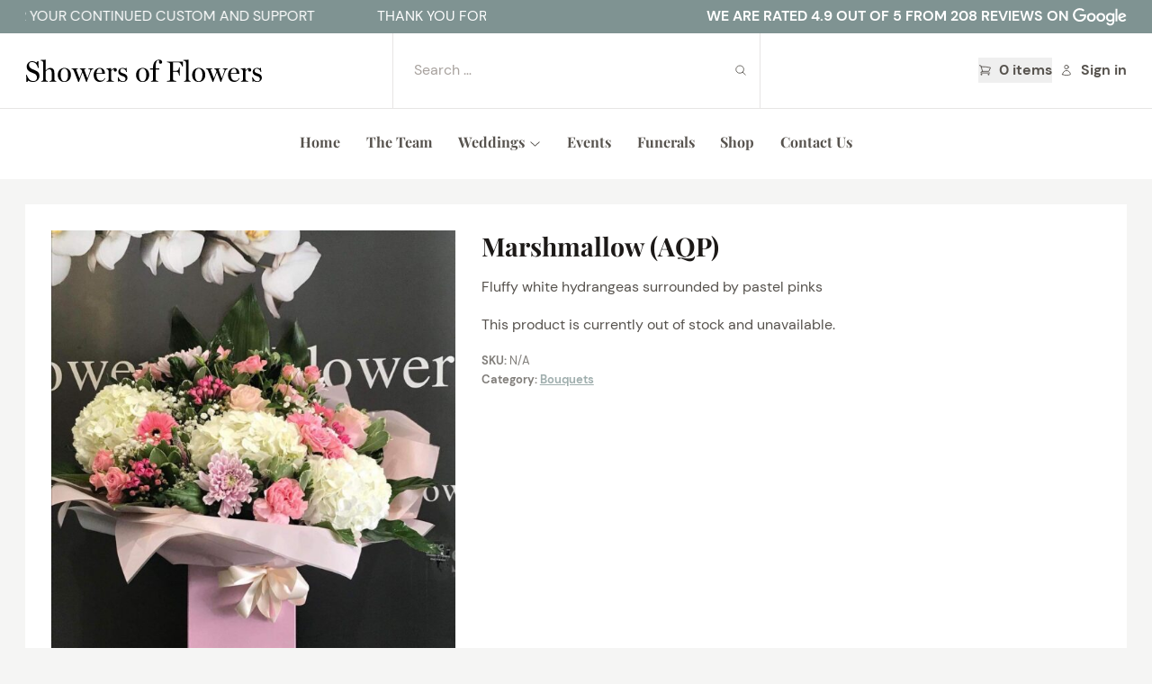

--- FILE ---
content_type: text/html; charset=UTF-8
request_url: https://showersofflowers.co.uk/shop/marshmallow
body_size: 17514
content:
<!doctype html>
    <html lang="en-GB">

    <head>
        <meta charset="utf-8">
        <meta name="viewport" content="width=device-width, initial-scale=1">

        
        <link rel="apple-touch-icon" sizes="180x180" href="https://showersofflowers.co.uk/dist/images/favicon/icon-180x180.69eca1.png">
        <link rel="icon" type="image/png" sizes="32x32"
            href="https://showersofflowers.co.uk/dist/images/favicon/icon-32x32.52475d.png">
        <link rel="icon" type="image/png" sizes="16x16"
            href="https://showersofflowers.co.uk/dist/images/favicon/icon-16x16.703e4c.png">
        <link rel="shortcut icon" href="https://showersofflowers.co.uk/dist/images/favicon/favicon.52475d.ico">
        <link rel="manifest" href="https://showersofflowers.co.uk/dist/images/favicon/manifest.81e8e2.json">
        
        <meta name="msapplication-TileColor" content="#c8c8b9">
        <meta name="theme-color" content="#c8c8b9">

        <title>Marshmallow (AQP) | Showers of Flowers</title>
	<style>img:is([sizes="auto" i], [sizes^="auto," i]) { contain-intrinsic-size: 3000px 1500px }</style>
	
<!-- The SEO Framework by Sybre Waaijer -->
<link rel="canonical" href="https://showersofflowers.co.uk/shop/marshmallow" />
<meta name="description" content="Fluffy white hydrangeas surrounded by pastel pinks&#8230;" />
<meta property="og:type" content="product" />
<meta property="og:locale" content="en_GB" />
<meta property="og:site_name" content="Showers of Flowers" />
<meta property="og:title" content="Marshmallow (AQP) | Showers of Flowers" />
<meta property="og:description" content="Fluffy white hydrangeas surrounded by pastel pinks&#8230;" />
<meta property="og:url" content="https://showersofflowers.co.uk/shop/marshmallow" />
<meta property="og:image" content="https://showersofflowers.co.uk/content/uploads/2023/03/8B131C53-C544-48E4-BB76-BA8D785D5B07.jpeg" />
<meta property="og:image:width" content="1178" />
<meta property="og:image:height" content="1473" />
<meta property="article:published_time" content="2023-03-15T15:42:45+00:00" />
<meta property="article:modified_time" content="2025-12-20T09:37:02+00:00" />
<meta name="twitter:card" content="summary_large_image" />
<meta name="twitter:title" content="Marshmallow (AQP) | Showers of Flowers" />
<meta name="twitter:description" content="Fluffy white hydrangeas surrounded by pastel pinks&#8230;" />
<meta name="twitter:image" content="https://showersofflowers.co.uk/content/uploads/2023/03/8B131C53-C544-48E4-BB76-BA8D785D5B07.jpeg" />
<script type="application/ld+json">{"@context":"https://schema.org","@graph":[{"@type":"WebSite","@id":"https://showersofflowers.co.uk/#/schema/WebSite","url":"https://showersofflowers.co.uk/","name":"Showers of Flowers","description":"Florist Glasgow","inLanguage":"en-GB","potentialAction":{"@type":"SearchAction","target":{"@type":"EntryPoint","urlTemplate":"https://showersofflowers.co.uk/search/{search_term_string}"},"query-input":"required name=search_term_string"},"publisher":{"@type":"Organization","@id":"https://showersofflowers.co.uk/#/schema/Organization","name":"Showers of Flowers","url":"https://showersofflowers.co.uk/"}},{"@type":"WebPage","@id":"https://showersofflowers.co.uk/shop/marshmallow","url":"https://showersofflowers.co.uk/shop/marshmallow","name":"Marshmallow (AQP) | Showers of Flowers","description":"Fluffy white hydrangeas surrounded by pastel pinks&#8230;","inLanguage":"en-GB","isPartOf":{"@id":"https://showersofflowers.co.uk/#/schema/WebSite"},"breadcrumb":{"@type":"BreadcrumbList","@id":"https://showersofflowers.co.uk/#/schema/BreadcrumbList","itemListElement":[{"@type":"ListItem","position":1,"item":"https://showersofflowers.co.uk/","name":"Showers of Flowers"},{"@type":"ListItem","position":2,"item":"https://showersofflowers.co.uk/shop","name":"Shop"},{"@type":"ListItem","position":3,"name":"Marshmallow (AQP)"}]},"potentialAction":{"@type":"ReadAction","target":"https://showersofflowers.co.uk/shop/marshmallow"},"datePublished":"2023-03-15T15:42:45+00:00","dateModified":"2025-12-20T09:37:02+00:00"}]}</script>
<!-- / The SEO Framework by Sybre Waaijer | 4.49ms meta | 0.57ms boot -->

<link rel='dns-prefetch' href='//www.googletagmanager.com' />
<style id='safe-svg-svg-icon-style-inline-css'>
.safe-svg-cover{text-align:center}.safe-svg-cover .safe-svg-inside{display:inline-block;max-width:100%}.safe-svg-cover svg{fill:currentColor;height:100%;max-height:100%;max-width:100%;width:100%}

</style>
<style id='global-styles-inline-css'>
:root{--wp--preset--color--primary: #7f9392;--wp--preset--color--primary-dark: #576967;--wp--preset--color--secondary: #fbfbf3;--wp--preset--color--secondary-dark: #c8c8b9;--wp--preset--color--black: #000;--wp--preset--color--white: #ffffff;--wp--preset--color--gray-50: #fafaf9;--wp--preset--color--gray-100: #f5f5f4;--wp--preset--color--gray-200: #e7e5e4;--wp--preset--color--gray-300: #d6d3d1;--wp--preset--color--gray-400: #a8a29e;--wp--preset--color--gray-500: #78716c;--wp--preset--color--gray-600: #57534e;--wp--preset--color--gray-700: #44403c;--wp--preset--color--gray-800: #292524;--wp--preset--color--gray-900: #1c1917;--wp--preset--color--gray-950: #0c0a09;--wp--preset--color--transparent: transparent;--wp--preset--color--current: currentcolor;--wp--preset--color--success-default: #22c55e;--wp--preset--color--success-light: #68e596;--wp--preset--color--success-dark: #136e34;--wp--preset--color--error-default: #ef4444;--wp--preset--color--error-light: #f7a2a2;--wp--preset--color--error-dark: #bd1010;--wp--preset--font-size--xs: .75rem;--wp--preset--font-size--sm: .9rem;--wp--preset--font-size--base: 1.125rem;--wp--preset--font-size--lg: 1.5rem;--wp--preset--font-size--xl: 1.75rem;--wp--preset--font-size--heading-sm: 2rem;--wp--preset--font-size--heading-base: 2rem;--wp--preset--font-size--heading-lg: 2.5rem;--wp--preset--font-size--heading-xl: 3rem;--wp--preset--font-family--p: DM Sans,ui-sans-serif,system-ui,sans-serif,"Apple Color Emoji","Segoe UI Emoji","Segoe UI Symbol","Noto Color Emoji";--wp--preset--font-family--h: Playfair Display,ui-sans-serif,system-ui,sans-serif,"Apple Color Emoji","Segoe UI Emoji","Segoe UI Symbol","Noto Color Emoji";}:root { --wp--style--global--content-size: 64rem;--wp--style--global--wide-size: 64rem; }:where(body) { margin: 0; }.wp-site-blocks > .alignleft { float: left; margin-right: 2em; }.wp-site-blocks > .alignright { float: right; margin-left: 2em; }.wp-site-blocks > .aligncenter { justify-content: center; margin-left: auto; margin-right: auto; }body{font-family: var(--wp--preset--font-family--sans);font-size: var(--wp--preset--font-size--normal);}.has-primary-color{color: var(--wp--preset--color--primary) !important;}.has-primary-dark-color{color: var(--wp--preset--color--primary-dark) !important;}.has-secondary-color{color: var(--wp--preset--color--secondary) !important;}.has-secondary-dark-color{color: var(--wp--preset--color--secondary-dark) !important;}.has-black-color{color: var(--wp--preset--color--black) !important;}.has-white-color{color: var(--wp--preset--color--white) !important;}.has-gray-50-color{color: var(--wp--preset--color--gray-50) !important;}.has-gray-100-color{color: var(--wp--preset--color--gray-100) !important;}.has-gray-200-color{color: var(--wp--preset--color--gray-200) !important;}.has-gray-300-color{color: var(--wp--preset--color--gray-300) !important;}.has-gray-400-color{color: var(--wp--preset--color--gray-400) !important;}.has-gray-500-color{color: var(--wp--preset--color--gray-500) !important;}.has-gray-600-color{color: var(--wp--preset--color--gray-600) !important;}.has-gray-700-color{color: var(--wp--preset--color--gray-700) !important;}.has-gray-800-color{color: var(--wp--preset--color--gray-800) !important;}.has-gray-900-color{color: var(--wp--preset--color--gray-900) !important;}.has-gray-950-color{color: var(--wp--preset--color--gray-950) !important;}.has-transparent-color{color: var(--wp--preset--color--transparent) !important;}.has-current-color{color: var(--wp--preset--color--current) !important;}.has-success-default-color{color: var(--wp--preset--color--success-default) !important;}.has-success-light-color{color: var(--wp--preset--color--success-light) !important;}.has-success-dark-color{color: var(--wp--preset--color--success-dark) !important;}.has-error-default-color{color: var(--wp--preset--color--error-default) !important;}.has-error-light-color{color: var(--wp--preset--color--error-light) !important;}.has-error-dark-color{color: var(--wp--preset--color--error-dark) !important;}.has-primary-background-color{background-color: var(--wp--preset--color--primary) !important;}.has-primary-dark-background-color{background-color: var(--wp--preset--color--primary-dark) !important;}.has-secondary-background-color{background-color: var(--wp--preset--color--secondary) !important;}.has-secondary-dark-background-color{background-color: var(--wp--preset--color--secondary-dark) !important;}.has-black-background-color{background-color: var(--wp--preset--color--black) !important;}.has-white-background-color{background-color: var(--wp--preset--color--white) !important;}.has-gray-50-background-color{background-color: var(--wp--preset--color--gray-50) !important;}.has-gray-100-background-color{background-color: var(--wp--preset--color--gray-100) !important;}.has-gray-200-background-color{background-color: var(--wp--preset--color--gray-200) !important;}.has-gray-300-background-color{background-color: var(--wp--preset--color--gray-300) !important;}.has-gray-400-background-color{background-color: var(--wp--preset--color--gray-400) !important;}.has-gray-500-background-color{background-color: var(--wp--preset--color--gray-500) !important;}.has-gray-600-background-color{background-color: var(--wp--preset--color--gray-600) !important;}.has-gray-700-background-color{background-color: var(--wp--preset--color--gray-700) !important;}.has-gray-800-background-color{background-color: var(--wp--preset--color--gray-800) !important;}.has-gray-900-background-color{background-color: var(--wp--preset--color--gray-900) !important;}.has-gray-950-background-color{background-color: var(--wp--preset--color--gray-950) !important;}.has-transparent-background-color{background-color: var(--wp--preset--color--transparent) !important;}.has-current-background-color{background-color: var(--wp--preset--color--current) !important;}.has-success-default-background-color{background-color: var(--wp--preset--color--success-default) !important;}.has-success-light-background-color{background-color: var(--wp--preset--color--success-light) !important;}.has-success-dark-background-color{background-color: var(--wp--preset--color--success-dark) !important;}.has-error-default-background-color{background-color: var(--wp--preset--color--error-default) !important;}.has-error-light-background-color{background-color: var(--wp--preset--color--error-light) !important;}.has-error-dark-background-color{background-color: var(--wp--preset--color--error-dark) !important;}.has-primary-border-color{border-color: var(--wp--preset--color--primary) !important;}.has-primary-dark-border-color{border-color: var(--wp--preset--color--primary-dark) !important;}.has-secondary-border-color{border-color: var(--wp--preset--color--secondary) !important;}.has-secondary-dark-border-color{border-color: var(--wp--preset--color--secondary-dark) !important;}.has-black-border-color{border-color: var(--wp--preset--color--black) !important;}.has-white-border-color{border-color: var(--wp--preset--color--white) !important;}.has-gray-50-border-color{border-color: var(--wp--preset--color--gray-50) !important;}.has-gray-100-border-color{border-color: var(--wp--preset--color--gray-100) !important;}.has-gray-200-border-color{border-color: var(--wp--preset--color--gray-200) !important;}.has-gray-300-border-color{border-color: var(--wp--preset--color--gray-300) !important;}.has-gray-400-border-color{border-color: var(--wp--preset--color--gray-400) !important;}.has-gray-500-border-color{border-color: var(--wp--preset--color--gray-500) !important;}.has-gray-600-border-color{border-color: var(--wp--preset--color--gray-600) !important;}.has-gray-700-border-color{border-color: var(--wp--preset--color--gray-700) !important;}.has-gray-800-border-color{border-color: var(--wp--preset--color--gray-800) !important;}.has-gray-900-border-color{border-color: var(--wp--preset--color--gray-900) !important;}.has-gray-950-border-color{border-color: var(--wp--preset--color--gray-950) !important;}.has-transparent-border-color{border-color: var(--wp--preset--color--transparent) !important;}.has-current-border-color{border-color: var(--wp--preset--color--current) !important;}.has-success-default-border-color{border-color: var(--wp--preset--color--success-default) !important;}.has-success-light-border-color{border-color: var(--wp--preset--color--success-light) !important;}.has-success-dark-border-color{border-color: var(--wp--preset--color--success-dark) !important;}.has-error-default-border-color{border-color: var(--wp--preset--color--error-default) !important;}.has-error-light-border-color{border-color: var(--wp--preset--color--error-light) !important;}.has-error-dark-border-color{border-color: var(--wp--preset--color--error-dark) !important;}.has-xs-font-size{font-size: var(--wp--preset--font-size--xs) !important;}.has-sm-font-size{font-size: var(--wp--preset--font-size--sm) !important;}.has-base-font-size{font-size: var(--wp--preset--font-size--base) !important;}.has-lg-font-size{font-size: var(--wp--preset--font-size--lg) !important;}.has-xl-font-size{font-size: var(--wp--preset--font-size--xl) !important;}.has-heading-sm-font-size{font-size: var(--wp--preset--font-size--heading-sm) !important;}.has-heading-base-font-size{font-size: var(--wp--preset--font-size--heading-base) !important;}.has-heading-lg-font-size{font-size: var(--wp--preset--font-size--heading-lg) !important;}.has-heading-xl-font-size{font-size: var(--wp--preset--font-size--heading-xl) !important;}.has-p-font-family{font-family: var(--wp--preset--font-family--p) !important;}.has-h-font-family{font-family: var(--wp--preset--font-family--h) !important;}
:root :where(.wp-block-pullquote){font-size: 1.5em;line-height: 1.6;}
</style>
<style id='woocommerce-inline-inline-css'>
.woocommerce form .form-row .required { visibility: visible; }
</style>
<link rel="stylesheet" href="https://showersofflowers.co.uk/content/plugins/woocommerce-paypal-payments/modules/ppcp-button/assets/css/gateway.css?ver=3.1.2"><link rel="stylesheet" href="https://showersofflowers.co.uk/content/plugins/woocommerce/assets/css/brands.css?ver=10.2.2"><link rel="stylesheet" href="https://showersofflowers.co.uk/content/plugins/woocommerce-paypal-payments/modules/ppcp-googlepay/assets/css/styles.css?ver=3.1.2"><link rel="stylesheet" href="https://showersofflowers.co.uk/dist/css/app.354d86.css"><link rel="stylesheet" href="https://showersofflowers.co.uk/dist/css/woocommerce.75e15f.css"><script type="text/template" id="tmpl-variation-template">
	<div class="woocommerce-variation-description">{{{ data.variation.variation_description }}}</div>
	<div class="woocommerce-variation-price">{{{ data.variation.price_html }}}</div>
	<div class="woocommerce-variation-availability">{{{ data.variation.availability_html }}}</div>
</script>
<script type="text/template" id="tmpl-unavailable-variation-template">
	<p role="alert">Sorry, this product is unavailable. Please choose a different combination.</p>
</script>
<script id="woocommerce-google-analytics-integration-gtag-js-after">
/* Google Analytics for WooCommerce (gtag.js) */
					window.dataLayer = window.dataLayer || [];
					function gtag(){dataLayer.push(arguments);}
					// Set up default consent state.
					for ( const mode of [{"analytics_storage":"denied","ad_storage":"denied","ad_user_data":"denied","ad_personalization":"denied","region":["AT","BE","BG","HR","CY","CZ","DK","EE","FI","FR","DE","GR","HU","IS","IE","IT","LV","LI","LT","LU","MT","NL","NO","PL","PT","RO","SK","SI","ES","SE","GB","CH"]}] || [] ) {
						gtag( "consent", "default", { "wait_for_update": 500, ...mode } );
					}
					gtag("js", new Date());
					gtag("set", "developer_id.dOGY3NW", true);
					gtag("config", "G-TDTH3CX3BV", {"track_404":true,"allow_google_signals":true,"logged_in":false,"linker":{"domains":[],"allow_incoming":false},"custom_map":{"dimension1":"logged_in"}});
</script>
<script src="https://showersofflowers.co.uk/wp/wp-includes/js/jquery/jquery.min.js?ver=3.7.1"></script><script src="https://showersofflowers.co.uk/wp/wp-includes/js/underscore.min.js?ver=1.13.7"></script><script id="wp-util-js-extra">
var _wpUtilSettings = {"ajax":{"url":"\/wp\/wp-admin\/admin-ajax.php"}};
</script>
<script src="https://showersofflowers.co.uk/wp/wp-includes/js/wp-util.min.js?ver=6.8.3"></script><script src="https://showersofflowers.co.uk/content/plugins/woocommerce/assets/js/jquery-blockui/jquery.blockUI.min.js?ver=2.7.0-wc.10.2.2" defer data-wp-strategy="defer"></script><script id="wc-add-to-cart-variation-js-extra">
var wc_add_to_cart_variation_params = {"wc_ajax_url":"\/?wc-ajax=%%endpoint%%","i18n_no_matching_variations_text":"Sorry, no products matched your selection. Please choose a different combination.","i18n_make_a_selection_text":"Please select some product options before adding this product to your cart.","i18n_unavailable_text":"Sorry, this product is unavailable. Please choose a different combination.","i18n_reset_alert_text":"Your selection has been reset. Please select some product options before adding this product to your cart."};
</script>
<script src="https://showersofflowers.co.uk/content/plugins/woocommerce/assets/js/frontend/add-to-cart-variation.min.js?ver=10.2.2" defer data-wp-strategy="defer"></script><script id="wc-single-product-js-extra">
var wc_single_product_params = {"i18n_required_rating_text":"Please select a rating","i18n_rating_options":["1 of 5 stars","2 of 5 stars","3 of 5 stars","4 of 5 stars","5 of 5 stars"],"i18n_product_gallery_trigger_text":"View full-screen image gallery","review_rating_required":"yes","flexslider":{"rtl":false,"animation":"slide","smoothHeight":true,"directionNav":false,"controlNav":"thumbnails","slideshow":false,"animationSpeed":500,"animationLoop":false,"allowOneSlide":false},"zoom_enabled":"","zoom_options":[],"photoswipe_enabled":"","photoswipe_options":{"shareEl":false,"closeOnScroll":false,"history":false,"hideAnimationDuration":0,"showAnimationDuration":0},"flexslider_enabled":""};
</script>
<script src="https://showersofflowers.co.uk/content/plugins/woocommerce/assets/js/frontend/single-product.min.js?ver=10.2.2" defer data-wp-strategy="defer"></script><script src="https://showersofflowers.co.uk/content/plugins/woocommerce/assets/js/js-cookie/js.cookie.min.js?ver=2.1.4-wc.10.2.2" defer data-wp-strategy="defer"></script><script id="woocommerce-js-extra">
var woocommerce_params = {"ajax_url":"\/wp\/wp-admin\/admin-ajax.php","wc_ajax_url":"\/?wc-ajax=%%endpoint%%","i18n_password_show":"Show password","i18n_password_hide":"Hide password"};
</script>
<script src="https://showersofflowers.co.uk/content/plugins/woocommerce/assets/js/frontend/woocommerce.min.js?ver=10.2.2" defer data-wp-strategy="defer"></script>	<noscript><style>.woocommerce-product-gallery{ opacity: 1 !important; }</style></noscript>
	                <link rel="preload" href="https://showersofflowers.co.uk/dist/fonts/DMSans-400.038c30.woff2" as="font" type="font/woff2"
            crossOrigin="anonymous">
        <link rel="preload" href="https://showersofflowers.co.uk/dist/fonts/DMSans-500.857cad.woff2" as="font" type="font/woff2"
            crossOrigin="anonymous">
        <link rel="preload" href="https://showersofflowers.co.uk/dist/fonts/DMSans-700.3727b4.woff2" as="font" type="font/woff2"
            crossOrigin="anonymous">
        <link rel="preload" href="https://showersofflowers.co.uk/dist/fonts/PlayfairDisplay-400.2d7495.woff2" as="font" type="font/woff2"
            crossOrigin="anonymous">
        <link rel="preload" href="https://showersofflowers.co.uk/dist/fonts/PlayfairDisplay-500.c2ca2f.woff2" as="font" type="font/woff2"
            crossOrigin="anonymous">
        <link rel="preload" href="https://showersofflowers.co.uk/dist/fonts/PlayfairDisplay-700.32dc62.woff2" as="font" type="font/woff2"
            crossOrigin="anonymous">
        </head>

    <body class="wp-singular product-template-default single single-product postid-216265 wp-embed-responsive wp-theme-sof theme-sof woocommerce woocommerce-page woocommerce-no-js marshmallow">
                
        <div id="app">
            <a class="sr-only focus:not-sr-only" href="#main">
                Skip to content
            </a>

            <div class="bg-primary text-white py-1 text-center uppercase font-bold">
    <div class="container flex items-center flex-wrap justify-between gap-2">

                    <div class="mdmin:!max-w-[40vw] smmax:max-w-full w-full flex-1 flex select-none gap-6 overflow-hidden">
                <div class="flex shrink-0 gap-6 animate-marquee justify-around min-w-full">
                    <p class="text-white my-0 !font-light">
                        Thank you for your continued custom and support
                    </p>
                </div>
                <div class="flex shrink-0 gap-6 animate-marquee justify-around min-w-full" aria-hidden="true">
                    <p class="text-white my-0 !font-light">
                        Thank you for your continued custom and support
                    </p>
                </div>
            </div>
        
        <div class="text-center text-current inline-block">We are rated <strong>4.9 out of 5</strong> from
        208 reviews on
        <img src=" https://showersofflowers.co.uk/dist/images/google-logo-light.3eb91c.svg "
            class="!h-[20px] w-auto inline-block" title="Google logo" />
    </div>
    </div>
</div>
<header class="bg-white w-full">
    <div class="container grid grid-cols-3 smmax:grid-cols-2 smmax:gap-2 smmax:divide-y mdmin:divide-x">

        <div class="py-5">
            <a class="brand no-underline" href="https://showersofflowers.co.uk/">
                                    <img src="https://showersofflowers.co.uk/content/uploads/2019/10/sof-logo-black.svg" alt=""
                        title="sof-logo-black" />
                            </a>
        </div>

        <div class="smmax:order-3 smmax:col-span-2">
            <div id="ajax-search">
    <form role="search" method="get" id="ajax-search-form">
        <input type="search" id="ajax-search-input" placeholder="Search &hellip;" value=""
            name="s" autocomplete="off" />
        <svg class="w-[1rem] h-[1rem] inline-block" xmlns="http://www.w3.org/2000/svg" fill="none" viewBox="0 0 24 24" stroke-width="1.5" stroke="currentColor" aria-hidden="true" data-slot="icon">
  <path stroke-linecap="round" stroke-linejoin="round" d="m21 21-5.197-5.197m0 0A7.5 7.5 0 1 0 5.196 5.196a7.5 7.5 0 0 0 10.607 10.607Z"/>
</svg>    </form>
    <div id="ajax-search-results"></div>
</div>
        </div>

        <div class="smmax:order-2 flex items-center justify-end space-x-2 smmax:text-sm">
                            <button data-modal="minicart" class="flex items-center space-x-2 whitespace-nowrap font-bold">
                                        <svg class="w-[1rem] h-[1rem] inline-block" xmlns="http://www.w3.org/2000/svg" fill="none" viewBox="0 0 24 24" stroke-width="1.5" stroke="currentColor" aria-hidden="true" data-slot="icon">
  <path stroke-linecap="round" stroke-linejoin="round" d="M2.25 3h1.386c.51 0 .955.343 1.087.835l.383 1.437M7.5 14.25a3 3 0 0 0-3 3h15.75m-12.75-3h11.218c1.121-2.3 2.1-4.684 2.924-7.138a60.114 60.114 0 0 0-16.536-1.84M7.5 14.25 5.106 5.272M6 20.25a.75.75 0 1 1-1.5 0 .75.75 0 0 1 1.5 0Zm12.75 0a.75.75 0 1 1-1.5 0 .75.75 0 0 1 1.5 0Z"/>
</svg>                    <span id="minicart-button-count">0 items</span>
                    
                </button>
            
            <a href="https://showersofflowers.co.uk/my-account"
                class="flex items-center space-x-2 whitespace-nowrap font-bold no-underline text-gray-600 hover:text-gray-300">
                <svg class="w-[1rem] h-[1rem] inline-block" xmlns="http://www.w3.org/2000/svg" fill="none" viewBox="0 0 24 24" stroke-width="1.5" stroke="currentColor" aria-hidden="true" data-slot="icon">
  <path stroke-linecap="round" stroke-linejoin="round" d="M15.75 6a3.75 3.75 0 1 1-7.5 0 3.75 3.75 0 0 1 7.5 0ZM4.501 20.118a7.5 7.5 0 0 1 14.998 0A17.933 17.933 0 0 1 12 21.75c-2.676 0-5.216-.584-7.499-1.632Z"/>
</svg><span>Sign in</span>
            </a>
        </div>

    </div>

    

            <nav class="border-t border-t-gray-200 px-3 flex">
    <ul class="menu no-prose-list">
                    <li
                class="menu-item parent menu-item-home  ">
                <a href="https://showersofflowers.co.uk/" target="" class="menu-link">
                    Home                 </a>

                            </li>
                    <li
                class="menu-item parent  ">
                <a href="https://showersofflowers.co.uk/the-team" target="" class="menu-link">
                    The Team                 </a>

                            </li>
                    <li
                class="menu-item   dropdown">
                <a href="https://showersofflowers.co.uk/weddings" target="" class="menu-link">
                    Weddings                         <svg class="w-[1rem] h-[1rem] inline-block" xmlns="http://www.w3.org/2000/svg" viewBox="0 0 24 24" fill="currentColor" aria-hidden="true" data-slot="icon">
  <path fill-rule="evenodd" d="M12.53 16.28a.75.75 0 0 1-1.06 0l-7.5-7.5a.75.75 0 0 1 1.06-1.06L12 14.69l6.97-6.97a.75.75 0 1 1 1.06 1.06l-7.5 7.5Z" clip-rule="evenodd"/>
</svg>                                    </a>

                                    <ul class="dropdown-menu no-prose-list">
                                                    <li class="dropdown-item  ">
                                <a href="/weddings/#wedding-options" target="" class="menu-link">
                                    Packages
                                </a>
                            </li>
                                                    <li class="dropdown-item  ">
                                <a href="/weddings/#wedding-gallery" target="" class="menu-link">
                                    Brides
                                </a>
                            </li>
                                            </ul>
                            </li>
                    <li
                class="menu-item   ">
                <a href="https://www.showersofflowersevents.co.uk/" target="_blank" class="menu-link">
                    Events                 </a>

                            </li>
                    <li
                class="menu-item  menu-item-type-taxonomy menu-item-object-product_cat  ">
                <a href="https://showersofflowers.co.uk/product-category/funeral" target="" class="menu-link">
                    Funerals                 </a>

                            </li>
                    <li
                class="menu-item   ">
                <a href="https://showersofflowers.co.uk/shop" target="" class="menu-link">
                    Shop                 </a>

                            </li>
                    <li
                class="menu-item   ">
                <a href="https://showersofflowers.co.uk/contact-us" target="" class="menu-link">
                    Contact Us                 </a>

                            </li>
            </ul>
</nav>
    
</header>

            <main id="main">
                    <div id="primary" class="content-area"><main id="main" class="site-main" role="main">

            
        <div class="woocommerce-notices-wrapper"></div><div id="product-216265" class="product type-product post-216265 status-publish first outofstock product_cat-bouquets has-post-thumbnail shipping-taxable product-type-variable">

	<div class="product-image">
                    <img width="600" height="750" src="[data-uri]" class="attachment-woocommerce_single size-woocommerce_single lazy" alt="" decoding="async" fetchpriority="high" sizes="(max-width: 600px) 100vw, 600px" data-src="https://showersofflowers.co.uk/content/uploads/2023/03/8B131C53-C544-48E4-BB76-BA8D785D5B07-600x750.jpeg" data-srcset="https://showersofflowers.co.uk/content/uploads/2023/03/8B131C53-C544-48E4-BB76-BA8D785D5B07-600x750.jpeg 600w, https://showersofflowers.co.uk/content/uploads/2023/03/8B131C53-C544-48E4-BB76-BA8D785D5B07-240x300.jpeg 240w, https://showersofflowers.co.uk/content/uploads/2023/03/8B131C53-C544-48E4-BB76-BA8D785D5B07-819x1024.jpeg 819w, https://showersofflowers.co.uk/content/uploads/2023/03/8B131C53-C544-48E4-BB76-BA8D785D5B07-768x960.jpeg 768w, https://showersofflowers.co.uk/content/uploads/2023/03/8B131C53-C544-48E4-BB76-BA8D785D5B07.jpeg 1178w" />
            </div>

	<div class="summary entry-summary">
		<h1 class="product_title entry-title">Marshmallow (AQP)</h1><p class="price"></p>
<p>Fluffy white hydrangeas surrounded by pastel pinks</p>
<div class="description"><p></p></div>
<form class="variations_form cart" action="https://showersofflowers.co.uk/shop/marshmallow" method="post" enctype='multipart/form-data' data-product_id="216265" data-product_variations="[]">
	
			<p class="stock out-of-stock">This product is currently out of stock and unavailable.</p>
	
	</form>

<div class="product_meta">

	
	
		<span class="sku_wrapper">SKU: <span class="sku">N/A</span></span>

	
	<span class="posted_in">Category: <a href="https://showersofflowers.co.uk/product-category/bouquets" rel="tag">Bouquets</a></span>
	
	
</div>
	</div>

	
	<section class="related products">

					<h2>Related products</h2>
				<ul class="products columns-4">

			
					<li class="before:content-none p-0 m-0 bg-white flex flex-col !flex-nowrap justify-between text-center scale-slightly font-h product type-product post-1461 status-publish first instock product_cat-bouquets has-post-thumbnail shipping-taxable purchasable product-type-variable">

    <a
        href="https://showersofflowers.co.uk/shop/pink-perfect-2"
        title="Pretty Pinks (BQ)"
        class="h-full"
    >
                    <img width="768" height="1024" src="[data-uri]" class="w-full h-full object-cover aspect-square lazy" alt="" decoding="async" sizes="(max-width: 768px) 100vw, 768px" data-src="https://showersofflowers.co.uk/content/uploads/2019/12/20191203_101102-e1575898290906-768x1024.jpg" data-srcset="https://showersofflowers.co.uk/content/uploads/2019/12/20191203_101102-e1575898290906-768x1024.jpg 768w, https://showersofflowers.co.uk/content/uploads/2019/12/20191203_101102-e1575898290906-600x800.jpg 600w, https://showersofflowers.co.uk/content/uploads/2019/12/20191203_101102-e1575898290906-225x300.jpg 225w, https://showersofflowers.co.uk/content/uploads/2019/12/20191203_101102-e1575898290906-1000x1333.jpg 1000w, https://showersofflowers.co.uk/content/uploads/2019/12/20191203_101102-e1575898290906.jpg 1536w" />
            </a>

    <div class="p-2">

        
        <a
            href="https://showersofflowers.co.uk/shop/pink-perfect-2"
            class="no-underline"
            title="Pretty Pinks (BQ)"
        >
            <h4>Pretty Pinks (BQ)</h4>
        </a>

        
        <div class="price"><span class="woocommerce-Price-amount amount" aria-hidden="true"><bdi><span class="woocommerce-Price-currencySymbol">&pound;</span>35.00</bdi></span> <span aria-hidden="true">&ndash;</span> <span class="woocommerce-Price-amount amount" aria-hidden="true"><bdi><span class="woocommerce-Price-currencySymbol">&pound;</span>110.00</bdi></span><span class="screen-reader-text">Price range: &pound;35.00 through &pound;110.00</span></div>

        
        
    </div>
</li>

			
					<li class="before:content-none p-0 m-0 bg-white flex flex-col !flex-nowrap justify-between text-center scale-slightly font-h product type-product post-1443 status-publish instock product_cat-bouquets has-post-thumbnail shipping-taxable purchasable product-type-variable">

    <a
        href="https://showersofflowers.co.uk/shop/silver-lining"
        title="Silver Lining"
        class="h-full"
    >
                    <img width="675" height="1200" src="[data-uri]" class="w-full h-full object-cover aspect-square lazy" alt="Silver Lining" decoding="async" sizes="(max-width: 675px) 100vw, 675px" data-src="https://showersofflowers.co.uk/content/uploads/2019/10/20151012_140226-e1444816035214-1.jpg" data-srcset="https://showersofflowers.co.uk/content/uploads/2019/10/20151012_140226-e1444816035214-1.jpg 675w, https://showersofflowers.co.uk/content/uploads/2019/10/20151012_140226-e1444816035214-1-169x300.jpg 169w, https://showersofflowers.co.uk/content/uploads/2019/10/20151012_140226-e1444816035214-1-576x1024.jpg 576w, https://showersofflowers.co.uk/content/uploads/2019/10/20151012_140226-e1444816035214-1-600x1067.jpg 600w" />
            </a>

    <div class="p-2">

        
        <a
            href="https://showersofflowers.co.uk/shop/silver-lining"
            class="no-underline"
            title="Silver Lining"
        >
            <h4>Silver Lining</h4>
        </a>

        
        <div class="price"><span class="woocommerce-Price-amount amount" aria-hidden="true"><bdi><span class="woocommerce-Price-currencySymbol">&pound;</span>35.00</bdi></span> <span aria-hidden="true">&ndash;</span> <span class="woocommerce-Price-amount amount" aria-hidden="true"><bdi><span class="woocommerce-Price-currencySymbol">&pound;</span>100.00</bdi></span><span class="screen-reader-text">Price range: &pound;35.00 through &pound;100.00</span></div>

        
        
    </div>
</li>

			
					<li class="before:content-none p-0 m-0 bg-white flex flex-col !flex-nowrap justify-between text-center scale-slightly font-h product type-product post-211317 status-publish instock product_cat-bouquets has-post-thumbnail shipping-taxable purchasable product-type-variable">

    <a
        href="https://showersofflowers.co.uk/shop/lily-bouquet"
        title="Lily Bouquet"
        class="h-full"
    >
                    <img width="768" height="832" src="[data-uri]" class="w-full h-full object-cover aspect-square lazy" alt="" decoding="async" loading="lazy" sizes="auto, (max-width: 768px) 100vw, 768px" data-src="https://showersofflowers.co.uk/content/uploads/2019/11/IMG_3818-768x832.jpg" data-srcset="https://showersofflowers.co.uk/content/uploads/2019/11/IMG_3818-768x832.jpg 768w, https://showersofflowers.co.uk/content/uploads/2019/11/IMG_3818-600x650.jpg 600w, https://showersofflowers.co.uk/content/uploads/2019/11/IMG_3818-277x300.jpg 277w, https://showersofflowers.co.uk/content/uploads/2019/11/IMG_3818-945x1024.jpg 945w, https://showersofflowers.co.uk/content/uploads/2019/11/IMG_3818-1000x1084.jpg 1000w, https://showersofflowers.co.uk/content/uploads/2019/11/IMG_3818.jpg 1890w" />
            </a>

    <div class="p-2">

        
        <a
            href="https://showersofflowers.co.uk/shop/lily-bouquet"
            class="no-underline"
            title="Lily Bouquet"
        >
            <h4>Lily Bouquet</h4>
        </a>

        
        <div class="price"><span class="woocommerce-Price-amount amount" aria-hidden="true"><bdi><span class="woocommerce-Price-currencySymbol">&pound;</span>35.00</bdi></span> <span aria-hidden="true">&ndash;</span> <span class="woocommerce-Price-amount amount" aria-hidden="true"><bdi><span class="woocommerce-Price-currencySymbol">&pound;</span>100.00</bdi></span><span class="screen-reader-text">Price range: &pound;35.00 through &pound;100.00</span></div>

        
        
    </div>
</li>

			
		</ul>

	</section>
	</div>

    
    </main></div>
                </main>

            <div class="py-3">
    <section class="py-6  overflow-hidden text-center"
    >
    <div class="container">
    <div class="text-center text-current inline-block mb-5">We are rated <strong>4.9 out of
                    5</strong> from 208 reviews on
                <img src=" https://showersofflowers.co.uk/dist/images/google-logo.bc0047.svg "
                    class="!h-[20px] w-auto inline-block" title="Google logo" />
            </div>

            
            <div class="google-reviews-slider swiper overflow-visible mb-5">
                <div class="swiper-wrapper">
                                            <div class="swiper-slide shadow-lg p-3 bg-white">
                            <p class="font-bold text-lg font-h capitalize my-0">
                                Alison Pollock
                            </p>
                            <p class="text-sm mt-0">2 months ago</p>
                            <svg class="w-[1rem] h-[1rem] inline-block text-[#f9ed23] w-3 inline-block" xmlns="http://www.w3.org/2000/svg" viewBox="0 0 20 20" fill="currentColor" aria-hidden="true" data-slot="icon">
  <path fill-rule="evenodd" d="M10.868 2.884c-.321-.772-1.415-.772-1.736 0l-1.83 4.401-4.753.381c-.833.067-1.171 1.107-.536 1.651l3.62 3.102-1.106 4.637c-.194.813.691 1.456 1.405 1.02L10 15.591l4.069 2.485c.713.436 1.598-.207 1.404-1.02l-1.106-4.637 3.62-3.102c.635-.544.297-1.584-.536-1.65l-4.752-.382-1.831-4.401Z" clip-rule="evenodd"/>
</svg>                            <svg class="w-[1rem] h-[1rem] inline-block text-[#f9ed23] w-3 inline-block" xmlns="http://www.w3.org/2000/svg" viewBox="0 0 20 20" fill="currentColor" aria-hidden="true" data-slot="icon">
  <path fill-rule="evenodd" d="M10.868 2.884c-.321-.772-1.415-.772-1.736 0l-1.83 4.401-4.753.381c-.833.067-1.171 1.107-.536 1.651l3.62 3.102-1.106 4.637c-.194.813.691 1.456 1.405 1.02L10 15.591l4.069 2.485c.713.436 1.598-.207 1.404-1.02l-1.106-4.637 3.62-3.102c.635-.544.297-1.584-.536-1.65l-4.752-.382-1.831-4.401Z" clip-rule="evenodd"/>
</svg>                            <svg class="w-[1rem] h-[1rem] inline-block text-[#f9ed23] w-3 inline-block" xmlns="http://www.w3.org/2000/svg" viewBox="0 0 20 20" fill="currentColor" aria-hidden="true" data-slot="icon">
  <path fill-rule="evenodd" d="M10.868 2.884c-.321-.772-1.415-.772-1.736 0l-1.83 4.401-4.753.381c-.833.067-1.171 1.107-.536 1.651l3.62 3.102-1.106 4.637c-.194.813.691 1.456 1.405 1.02L10 15.591l4.069 2.485c.713.436 1.598-.207 1.404-1.02l-1.106-4.637 3.62-3.102c.635-.544.297-1.584-.536-1.65l-4.752-.382-1.831-4.401Z" clip-rule="evenodd"/>
</svg>                            <svg class="w-[1rem] h-[1rem] inline-block text-[#f9ed23] w-3 inline-block" xmlns="http://www.w3.org/2000/svg" viewBox="0 0 20 20" fill="currentColor" aria-hidden="true" data-slot="icon">
  <path fill-rule="evenodd" d="M10.868 2.884c-.321-.772-1.415-.772-1.736 0l-1.83 4.401-4.753.381c-.833.067-1.171 1.107-.536 1.651l3.62 3.102-1.106 4.637c-.194.813.691 1.456 1.405 1.02L10 15.591l4.069 2.485c.713.436 1.598-.207 1.404-1.02l-1.106-4.637 3.62-3.102c.635-.544.297-1.584-.536-1.65l-4.752-.382-1.831-4.401Z" clip-rule="evenodd"/>
</svg>                            <svg class="w-[1rem] h-[1rem] inline-block text-[#f9ed23] w-3 inline-block" xmlns="http://www.w3.org/2000/svg" viewBox="0 0 20 20" fill="currentColor" aria-hidden="true" data-slot="icon">
  <path fill-rule="evenodd" d="M10.868 2.884c-.321-.772-1.415-.772-1.736 0l-1.83 4.401-4.753.381c-.833.067-1.171 1.107-.536 1.651l3.62 3.102-1.106 4.637c-.194.813.691 1.456 1.405 1.02L10 15.591l4.069 2.485c.713.436 1.598-.207 1.404-1.02l-1.106-4.637 3.62-3.102c.635-.544.297-1.584-.536-1.65l-4.752-.382-1.831-4.401Z" clip-rule="evenodd"/>
</svg>                            <p class="italic mb-0 text-sm">Rowena and all her team are fantastic. Super helpful and focused on making sure you get what you want, with just the right amount of help when it&#039;s needed! My wedding flowers were gorgeous, the bouquet was so generously sized and was perfect for me. Can&#039;t recommend highly enough.</p>
                        </div>
                                            <div class="swiper-slide shadow-lg p-3 bg-white">
                            <p class="font-bold text-lg font-h capitalize my-0">
                                Elizabeth McKinlay
                            </p>
                            <p class="text-sm mt-0">3 weeks ago</p>
                            <svg class="w-[1rem] h-[1rem] inline-block text-[#f9ed23] w-3 inline-block" xmlns="http://www.w3.org/2000/svg" viewBox="0 0 20 20" fill="currentColor" aria-hidden="true" data-slot="icon">
  <path fill-rule="evenodd" d="M10.868 2.884c-.321-.772-1.415-.772-1.736 0l-1.83 4.401-4.753.381c-.833.067-1.171 1.107-.536 1.651l3.62 3.102-1.106 4.637c-.194.813.691 1.456 1.405 1.02L10 15.591l4.069 2.485c.713.436 1.598-.207 1.404-1.02l-1.106-4.637 3.62-3.102c.635-.544.297-1.584-.536-1.65l-4.752-.382-1.831-4.401Z" clip-rule="evenodd"/>
</svg>                            <svg class="w-[1rem] h-[1rem] inline-block text-[#f9ed23] w-3 inline-block" xmlns="http://www.w3.org/2000/svg" viewBox="0 0 20 20" fill="currentColor" aria-hidden="true" data-slot="icon">
  <path fill-rule="evenodd" d="M10.868 2.884c-.321-.772-1.415-.772-1.736 0l-1.83 4.401-4.753.381c-.833.067-1.171 1.107-.536 1.651l3.62 3.102-1.106 4.637c-.194.813.691 1.456 1.405 1.02L10 15.591l4.069 2.485c.713.436 1.598-.207 1.404-1.02l-1.106-4.637 3.62-3.102c.635-.544.297-1.584-.536-1.65l-4.752-.382-1.831-4.401Z" clip-rule="evenodd"/>
</svg>                            <svg class="w-[1rem] h-[1rem] inline-block text-[#f9ed23] w-3 inline-block" xmlns="http://www.w3.org/2000/svg" viewBox="0 0 20 20" fill="currentColor" aria-hidden="true" data-slot="icon">
  <path fill-rule="evenodd" d="M10.868 2.884c-.321-.772-1.415-.772-1.736 0l-1.83 4.401-4.753.381c-.833.067-1.171 1.107-.536 1.651l3.62 3.102-1.106 4.637c-.194.813.691 1.456 1.405 1.02L10 15.591l4.069 2.485c.713.436 1.598-.207 1.404-1.02l-1.106-4.637 3.62-3.102c.635-.544.297-1.584-.536-1.65l-4.752-.382-1.831-4.401Z" clip-rule="evenodd"/>
</svg>                            <svg class="w-[1rem] h-[1rem] inline-block text-[#f9ed23] w-3 inline-block" xmlns="http://www.w3.org/2000/svg" viewBox="0 0 20 20" fill="currentColor" aria-hidden="true" data-slot="icon">
  <path fill-rule="evenodd" d="M10.868 2.884c-.321-.772-1.415-.772-1.736 0l-1.83 4.401-4.753.381c-.833.067-1.171 1.107-.536 1.651l3.62 3.102-1.106 4.637c-.194.813.691 1.456 1.405 1.02L10 15.591l4.069 2.485c.713.436 1.598-.207 1.404-1.02l-1.106-4.637 3.62-3.102c.635-.544.297-1.584-.536-1.65l-4.752-.382-1.831-4.401Z" clip-rule="evenodd"/>
</svg>                            <svg class="w-[1rem] h-[1rem] inline-block text-[#f9ed23] w-3 inline-block" xmlns="http://www.w3.org/2000/svg" viewBox="0 0 20 20" fill="currentColor" aria-hidden="true" data-slot="icon">
  <path fill-rule="evenodd" d="M10.868 2.884c-.321-.772-1.415-.772-1.736 0l-1.83 4.401-4.753.381c-.833.067-1.171 1.107-.536 1.651l3.62 3.102-1.106 4.637c-.194.813.691 1.456 1.405 1.02L10 15.591l4.069 2.485c.713.436 1.598-.207 1.404-1.02l-1.106-4.637 3.62-3.102c.635-.544.297-1.584-.536-1.65l-4.752-.382-1.831-4.401Z" clip-rule="evenodd"/>
</svg>                            <p class="italic mb-0 text-sm">I sent a bouquet to my sister for Xmas the flowers I chose were absolutely stunning it was the wow bouquet and it was definitely a show stopper huge in size did not disappoint in any aspect flowers were the best quality and lots of them fresh firm buds will require several vases to accommodate this bouquet would definitely order again.  The next bouquet I ordered was a large hand tie again didn’t disappoint my mother in law loved them again very fresh buds plenty of flowers.  I was so pleased with this hand tie I also reordered for my friend.  I would definitely recommend this florist the flowers are of excellent quality and good sized bouquets in comparison with other florists I have used prior the style and selection of flowers are beautifully put together at reasonable prices and quick delivery.</p>
                        </div>
                                            <div class="swiper-slide shadow-lg p-3 bg-white">
                            <p class="font-bold text-lg font-h capitalize my-0">
                                Nikki Cooper
                            </p>
                            <p class="text-sm mt-0">4 months ago</p>
                            <svg class="w-[1rem] h-[1rem] inline-block text-[#f9ed23] w-3 inline-block" xmlns="http://www.w3.org/2000/svg" viewBox="0 0 20 20" fill="currentColor" aria-hidden="true" data-slot="icon">
  <path fill-rule="evenodd" d="M10.868 2.884c-.321-.772-1.415-.772-1.736 0l-1.83 4.401-4.753.381c-.833.067-1.171 1.107-.536 1.651l3.62 3.102-1.106 4.637c-.194.813.691 1.456 1.405 1.02L10 15.591l4.069 2.485c.713.436 1.598-.207 1.404-1.02l-1.106-4.637 3.62-3.102c.635-.544.297-1.584-.536-1.65l-4.752-.382-1.831-4.401Z" clip-rule="evenodd"/>
</svg>                            <svg class="w-[1rem] h-[1rem] inline-block text-[#f9ed23] w-3 inline-block" xmlns="http://www.w3.org/2000/svg" viewBox="0 0 20 20" fill="currentColor" aria-hidden="true" data-slot="icon">
  <path fill-rule="evenodd" d="M10.868 2.884c-.321-.772-1.415-.772-1.736 0l-1.83 4.401-4.753.381c-.833.067-1.171 1.107-.536 1.651l3.62 3.102-1.106 4.637c-.194.813.691 1.456 1.405 1.02L10 15.591l4.069 2.485c.713.436 1.598-.207 1.404-1.02l-1.106-4.637 3.62-3.102c.635-.544.297-1.584-.536-1.65l-4.752-.382-1.831-4.401Z" clip-rule="evenodd"/>
</svg>                            <svg class="w-[1rem] h-[1rem] inline-block text-[#f9ed23] w-3 inline-block" xmlns="http://www.w3.org/2000/svg" viewBox="0 0 20 20" fill="currentColor" aria-hidden="true" data-slot="icon">
  <path fill-rule="evenodd" d="M10.868 2.884c-.321-.772-1.415-.772-1.736 0l-1.83 4.401-4.753.381c-.833.067-1.171 1.107-.536 1.651l3.62 3.102-1.106 4.637c-.194.813.691 1.456 1.405 1.02L10 15.591l4.069 2.485c.713.436 1.598-.207 1.404-1.02l-1.106-4.637 3.62-3.102c.635-.544.297-1.584-.536-1.65l-4.752-.382-1.831-4.401Z" clip-rule="evenodd"/>
</svg>                            <svg class="w-[1rem] h-[1rem] inline-block text-[#f9ed23] w-3 inline-block" xmlns="http://www.w3.org/2000/svg" viewBox="0 0 20 20" fill="currentColor" aria-hidden="true" data-slot="icon">
  <path fill-rule="evenodd" d="M10.868 2.884c-.321-.772-1.415-.772-1.736 0l-1.83 4.401-4.753.381c-.833.067-1.171 1.107-.536 1.651l3.62 3.102-1.106 4.637c-.194.813.691 1.456 1.405 1.02L10 15.591l4.069 2.485c.713.436 1.598-.207 1.404-1.02l-1.106-4.637 3.62-3.102c.635-.544.297-1.584-.536-1.65l-4.752-.382-1.831-4.401Z" clip-rule="evenodd"/>
</svg>                            <svg class="w-[1rem] h-[1rem] inline-block text-[#f9ed23] w-3 inline-block" xmlns="http://www.w3.org/2000/svg" viewBox="0 0 20 20" fill="currentColor" aria-hidden="true" data-slot="icon">
  <path fill-rule="evenodd" d="M10.868 2.884c-.321-.772-1.415-.772-1.736 0l-1.83 4.401-4.753.381c-.833.067-1.171 1.107-.536 1.651l3.62 3.102-1.106 4.637c-.194.813.691 1.456 1.405 1.02L10 15.591l4.069 2.485c.713.436 1.598-.207 1.404-1.02l-1.106-4.637 3.62-3.102c.635-.544.297-1.584-.536-1.65l-4.752-.382-1.831-4.401Z" clip-rule="evenodd"/>
</svg>                            <p class="italic mb-0 text-sm">I have used this company twice now &amp; each time has been amazing! From the first point of contact about the order to picking them up, the staff have been fabulous &amp; so friendly and happy to accommodate requests. The flowers last so well and are always so beautiful, will definitely be my go to florist when needed 👏🏽</p>
                        </div>
                                            <div class="swiper-slide shadow-lg p-3 bg-white">
                            <p class="font-bold text-lg font-h capitalize my-0">
                                A H
                            </p>
                            <p class="text-sm mt-0">3 months ago</p>
                            <svg class="w-[1rem] h-[1rem] inline-block text-[#f9ed23] w-3 inline-block" xmlns="http://www.w3.org/2000/svg" viewBox="0 0 20 20" fill="currentColor" aria-hidden="true" data-slot="icon">
  <path fill-rule="evenodd" d="M10.868 2.884c-.321-.772-1.415-.772-1.736 0l-1.83 4.401-4.753.381c-.833.067-1.171 1.107-.536 1.651l3.62 3.102-1.106 4.637c-.194.813.691 1.456 1.405 1.02L10 15.591l4.069 2.485c.713.436 1.598-.207 1.404-1.02l-1.106-4.637 3.62-3.102c.635-.544.297-1.584-.536-1.65l-4.752-.382-1.831-4.401Z" clip-rule="evenodd"/>
</svg>                            <svg class="w-[1rem] h-[1rem] inline-block text-[#f9ed23] w-3 inline-block" xmlns="http://www.w3.org/2000/svg" viewBox="0 0 20 20" fill="currentColor" aria-hidden="true" data-slot="icon">
  <path fill-rule="evenodd" d="M10.868 2.884c-.321-.772-1.415-.772-1.736 0l-1.83 4.401-4.753.381c-.833.067-1.171 1.107-.536 1.651l3.62 3.102-1.106 4.637c-.194.813.691 1.456 1.405 1.02L10 15.591l4.069 2.485c.713.436 1.598-.207 1.404-1.02l-1.106-4.637 3.62-3.102c.635-.544.297-1.584-.536-1.65l-4.752-.382-1.831-4.401Z" clip-rule="evenodd"/>
</svg>                            <svg class="w-[1rem] h-[1rem] inline-block text-[#f9ed23] w-3 inline-block" xmlns="http://www.w3.org/2000/svg" viewBox="0 0 20 20" fill="currentColor" aria-hidden="true" data-slot="icon">
  <path fill-rule="evenodd" d="M10.868 2.884c-.321-.772-1.415-.772-1.736 0l-1.83 4.401-4.753.381c-.833.067-1.171 1.107-.536 1.651l3.62 3.102-1.106 4.637c-.194.813.691 1.456 1.405 1.02L10 15.591l4.069 2.485c.713.436 1.598-.207 1.404-1.02l-1.106-4.637 3.62-3.102c.635-.544.297-1.584-.536-1.65l-4.752-.382-1.831-4.401Z" clip-rule="evenodd"/>
</svg>                            <svg class="w-[1rem] h-[1rem] inline-block text-[#f9ed23] w-3 inline-block" xmlns="http://www.w3.org/2000/svg" viewBox="0 0 20 20" fill="currentColor" aria-hidden="true" data-slot="icon">
  <path fill-rule="evenodd" d="M10.868 2.884c-.321-.772-1.415-.772-1.736 0l-1.83 4.401-4.753.381c-.833.067-1.171 1.107-.536 1.651l3.62 3.102-1.106 4.637c-.194.813.691 1.456 1.405 1.02L10 15.591l4.069 2.485c.713.436 1.598-.207 1.404-1.02l-1.106-4.637 3.62-3.102c.635-.544.297-1.584-.536-1.65l-4.752-.382-1.831-4.401Z" clip-rule="evenodd"/>
</svg>                            <svg class="w-[1rem] h-[1rem] inline-block text-[#f9ed23] w-3 inline-block" xmlns="http://www.w3.org/2000/svg" viewBox="0 0 20 20" fill="currentColor" aria-hidden="true" data-slot="icon">
  <path fill-rule="evenodd" d="M10.868 2.884c-.321-.772-1.415-.772-1.736 0l-1.83 4.401-4.753.381c-.833.067-1.171 1.107-.536 1.651l3.62 3.102-1.106 4.637c-.194.813.691 1.456 1.405 1.02L10 15.591l4.069 2.485c.713.436 1.598-.207 1.404-1.02l-1.106-4.637 3.62-3.102c.635-.544.297-1.584-.536-1.65l-4.752-.382-1.831-4.401Z" clip-rule="evenodd"/>
</svg>                            <p class="italic mb-0 text-sm">Absolutely stunning!
I called from London and found this wonderful local florist and I’m so glad I did. Rowena created the most beautiful Florist Choice Hat Box, full of fresh, elegant blooms. It was delivered ahead of a video call, which made the moment even more special. The inclusion of thistles was a gorgeous touch, adding a proud nod to Scotland.  Thank you so much for making my colleague’s farewell so beautiful. Would highly recommend!!</p>
                        </div>
                                            <div class="swiper-slide shadow-lg p-3 bg-white">
                            <p class="font-bold text-lg font-h capitalize my-0">
                                Lorna Mcgeachan
                            </p>
                            <p class="text-sm mt-0">2 months ago</p>
                            <svg class="w-[1rem] h-[1rem] inline-block text-[#f9ed23] w-3 inline-block" xmlns="http://www.w3.org/2000/svg" viewBox="0 0 20 20" fill="currentColor" aria-hidden="true" data-slot="icon">
  <path fill-rule="evenodd" d="M10.868 2.884c-.321-.772-1.415-.772-1.736 0l-1.83 4.401-4.753.381c-.833.067-1.171 1.107-.536 1.651l3.62 3.102-1.106 4.637c-.194.813.691 1.456 1.405 1.02L10 15.591l4.069 2.485c.713.436 1.598-.207 1.404-1.02l-1.106-4.637 3.62-3.102c.635-.544.297-1.584-.536-1.65l-4.752-.382-1.831-4.401Z" clip-rule="evenodd"/>
</svg>                            <svg class="w-[1rem] h-[1rem] inline-block text-[#f9ed23] w-3 inline-block" xmlns="http://www.w3.org/2000/svg" viewBox="0 0 20 20" fill="currentColor" aria-hidden="true" data-slot="icon">
  <path fill-rule="evenodd" d="M10.868 2.884c-.321-.772-1.415-.772-1.736 0l-1.83 4.401-4.753.381c-.833.067-1.171 1.107-.536 1.651l3.62 3.102-1.106 4.637c-.194.813.691 1.456 1.405 1.02L10 15.591l4.069 2.485c.713.436 1.598-.207 1.404-1.02l-1.106-4.637 3.62-3.102c.635-.544.297-1.584-.536-1.65l-4.752-.382-1.831-4.401Z" clip-rule="evenodd"/>
</svg>                            <svg class="w-[1rem] h-[1rem] inline-block text-[#f9ed23] w-3 inline-block" xmlns="http://www.w3.org/2000/svg" viewBox="0 0 20 20" fill="currentColor" aria-hidden="true" data-slot="icon">
  <path fill-rule="evenodd" d="M10.868 2.884c-.321-.772-1.415-.772-1.736 0l-1.83 4.401-4.753.381c-.833.067-1.171 1.107-.536 1.651l3.62 3.102-1.106 4.637c-.194.813.691 1.456 1.405 1.02L10 15.591l4.069 2.485c.713.436 1.598-.207 1.404-1.02l-1.106-4.637 3.62-3.102c.635-.544.297-1.584-.536-1.65l-4.752-.382-1.831-4.401Z" clip-rule="evenodd"/>
</svg>                            <svg class="w-[1rem] h-[1rem] inline-block text-[#f9ed23] w-3 inline-block" xmlns="http://www.w3.org/2000/svg" viewBox="0 0 20 20" fill="currentColor" aria-hidden="true" data-slot="icon">
  <path fill-rule="evenodd" d="M10.868 2.884c-.321-.772-1.415-.772-1.736 0l-1.83 4.401-4.753.381c-.833.067-1.171 1.107-.536 1.651l3.62 3.102-1.106 4.637c-.194.813.691 1.456 1.405 1.02L10 15.591l4.069 2.485c.713.436 1.598-.207 1.404-1.02l-1.106-4.637 3.62-3.102c.635-.544.297-1.584-.536-1.65l-4.752-.382-1.831-4.401Z" clip-rule="evenodd"/>
</svg>                            <svg class="w-[1rem] h-[1rem] inline-block text-[#f9ed23] w-3 inline-block" xmlns="http://www.w3.org/2000/svg" viewBox="0 0 20 20" fill="currentColor" aria-hidden="true" data-slot="icon">
  <path fill-rule="evenodd" d="M10.868 2.884c-.321-.772-1.415-.772-1.736 0l-1.83 4.401-4.753.381c-.833.067-1.171 1.107-.536 1.651l3.62 3.102-1.106 4.637c-.194.813.691 1.456 1.405 1.02L10 15.591l4.069 2.485c.713.436 1.598-.207 1.404-1.02l-1.106-4.637 3.62-3.102c.635-.544.297-1.584-.536-1.65l-4.752-.382-1.831-4.401Z" clip-rule="evenodd"/>
</svg>                            <p class="italic mb-0 text-sm">Fantastic service, I picked a beautiful box of flowers from Showers of Flowers (website) for my friends birthday and they were delivered next day .
Stunning arrangement and very reasonably priced.</p>
                        </div>
                                    </div>
                <div class="swiper-pagination"></div>
            </div>

            <a
    href="https://search.google.com/local/writereview?placeid=ChIJ3T7A_eNBiEgRrHytOigiCq0 "
        class="!pointer-events-auto mb-1 mdmin:ml-1 first:ml-0 cursor-pointer transition-all duration-300 ease-in-out no-underline disabled:opacity-50 disabled:pointer-events-none font-bold inline-block whitespace-no-wrap text-center bg-primary hover:bg-primary-dark text-white hover:text-white  py-2 px-3" title="Leave us a review" target="_blank">
        Leave us a review
            <svg class="w-[1rem] h-[1rem] inline-block" xmlns="http://www.w3.org/2000/svg" fill="none" viewBox="0 0 24 24" stroke-width="1.5" stroke="currentColor" aria-hidden="true" data-slot="icon">
  <path stroke-linecap="round" stroke-linejoin="round" d="m5.25 4.5 7.5 7.5-7.5 7.5m6-15 7.5 7.5-7.5 7.5"/>
</svg>        </a>
</div>
</section>
</div>

<footer class="bg-secondary">
    <div class="container grid gap-6 smmax:grid-cols-1 mdmin:grid-cols-3 py-6">
        <div class="flex flex-col space-y-2">
                            <div class="flex gap-2 items-center">
                    <svg class="w-[1rem] h-[1rem] inline-block" xmlns="http://www.w3.org/2000/svg" fill="none" viewBox="0 0 24 24" stroke-width="1.5" stroke="currentColor" aria-hidden="true" data-slot="icon">
  <path stroke-linecap="round" stroke-linejoin="round" d="M2.25 6.75c0 8.284 6.716 15 15 15h2.25a2.25 2.25 0 0 0 2.25-2.25v-1.372c0-.516-.351-.966-.852-1.091l-4.423-1.106c-.44-.11-.902.055-1.173.417l-.97 1.293c-.282.376-.769.542-1.21.38a12.035 12.035 0 0 1-7.143-7.143c-.162-.441.004-.928.38-1.21l1.293-.97c.363-.271.527-.734.417-1.173L6.963 3.102a1.125 1.125 0 0 0-1.091-.852H4.5A2.25 2.25 0 0 0 2.25 4.5v2.25Z"/>
</svg>                    <a href="tel:01417733133">0141 773 3133</a>
                </div>
                                        <div class="flex gap-2 items-center">
                    <svg class="w-[1rem] h-[1rem] inline-block" xmlns="http://www.w3.org/2000/svg" fill="none" viewBox="0 0 24 24" stroke-width="1.5" stroke="currentColor" aria-hidden="true" data-slot="icon">
  <path stroke-linecap="round" stroke-linejoin="round" d="M21.75 6.75v10.5a2.25 2.25 0 0 1-2.25 2.25h-15a2.25 2.25 0 0 1-2.25-2.25V6.75m19.5 0A2.25 2.25 0 0 0 19.5 4.5h-15a2.25 2.25 0 0 0-2.25 2.25m19.5 0v.243a2.25 2.25 0 0 1-1.07 1.916l-7.5 4.615a2.25 2.25 0 0 1-2.36 0L3.32 8.91a2.25 2.25 0 0 1-1.07-1.916V6.75"/>
</svg>                    <a href="mailto:showersofflowers1@outlook.com">
                        showersofflowers1@outlook.com
                    </a>
                </div>
                                        <address>
                    138 Main Street<br />
Glasgow<br />
G69 6AE</address>
                        <div class="flex flex-wrap gap-2 ">
            <a href="https://www.facebook.com/showersofflowersbaillieston" target="_blank" class="no-underline">
            <svg class="fill-primary w-4 h-4 hover:fill-primary-light transition-[fill]" xmlns="http://www.w3.org/2000/svg" viewBox="0 0 448 512"><!--! Font Awesome Pro 6.4.2 by @fontawesome - https://fontawesome.com License - https://fontawesome.com/license (Commercial License) Copyright 2023 Fonticons, Inc. --><path d="M400 32H48A48 48 0 0 0 0 80v352a48 48 0 0 0 48 48h137.25V327.69h-63V256h63v-54.64c0-62.15 37-96.48 93.67-96.48 27.14 0 55.52 4.84 55.52 4.84v61h-31.27c-30.81 0-40.42 19.12-40.42 38.73V256h68.78l-11 71.69h-57.78V480H400a48 48 0 0 0 48-48V80a48 48 0 0 0-48-48z"/></svg>        </a>
    
            <a href="http://instagram/showers.of.flowers" target="_blank" class="no-underline">
            <svg class="fill-primary w-4 h-4 hover:fill-primary-light transition-[fill]" xmlns="http://www.w3.org/2000/svg" viewBox="0 0 448 512"><!--! Font Awesome Pro 6.4.2 by @fontawesome - https://fontawesome.com License - https://fontawesome.com/license (Commercial License) Copyright 2023 Fonticons, Inc. --><path d="M224,202.66A53.34,53.34,0,1,0,277.36,256,53.38,53.38,0,0,0,224,202.66Zm124.71-41a54,54,0,0,0-30.41-30.41c-21-8.29-71-6.43-94.3-6.43s-73.25-1.93-94.31,6.43a54,54,0,0,0-30.41,30.41c-8.28,21-6.43,71.05-6.43,94.33S91,329.26,99.32,350.33a54,54,0,0,0,30.41,30.41c21,8.29,71,6.43,94.31,6.43s73.24,1.93,94.3-6.43a54,54,0,0,0,30.41-30.41c8.35-21,6.43-71.05,6.43-94.33S357.1,182.74,348.75,161.67ZM224,338a82,82,0,1,1,82-82A81.9,81.9,0,0,1,224,338Zm85.38-148.3a19.14,19.14,0,1,1,19.13-19.14A19.1,19.1,0,0,1,309.42,189.74ZM400,32H48A48,48,0,0,0,0,80V432a48,48,0,0,0,48,48H400a48,48,0,0,0,48-48V80A48,48,0,0,0,400,32ZM382.88,322c-1.29,25.63-7.14,48.34-25.85,67s-41.4,24.63-67,25.85c-26.41,1.49-105.59,1.49-132,0-25.63-1.29-48.26-7.15-67-25.85s-24.63-41.42-25.85-67c-1.49-26.42-1.49-105.61,0-132,1.29-25.63,7.07-48.34,25.85-67s41.47-24.56,67-25.78c26.41-1.49,105.59-1.49,132,0,25.63,1.29,48.33,7.15,67,25.85s24.63,41.42,25.85,67.05C384.37,216.44,384.37,295.56,382.88,322Z"/></svg>        </a>
    
            <a href="https://twitter.com/ShowersGlasgow" target="_blank" class="no-underline">
            <svg class="fill-primary w-4 h-4 hover:fill-primary-light transition-[fill]" xmlns="http://www.w3.org/2000/svg" viewBox="0 0 448 512"><!--! Font Awesome Pro 6.4.2 by @fontawesome - https://fontawesome.com License - https://fontawesome.com/license (Commercial License) Copyright 2023 Fonticons, Inc. --><path d="M64 32C28.7 32 0 60.7 0 96V416c0 35.3 28.7 64 64 64H384c35.3 0 64-28.7 64-64V96c0-35.3-28.7-64-64-64H64zM351.3 199.3v0c0 86.7-66 186.6-186.6 186.6c-37.2 0-71.7-10.8-100.7-29.4c5.3 .6 10.4 .8 15.8 .8c30.7 0 58.9-10.4 81.4-28c-28.8-.6-53-19.5-61.3-45.5c10.1 1.5 19.2 1.5 29.6-1.2c-30-6.1-52.5-32.5-52.5-64.4v-.8c8.7 4.9 18.9 7.9 29.6 8.3c-9-6-16.4-14.1-21.5-23.6s-7.8-20.2-7.7-31c0-12.2 3.2-23.4 8.9-33.1c32.3 39.8 80.8 65.8 135.2 68.6c-9.3-44.5 24-80.6 64-80.6c18.9 0 35.9 7.9 47.9 20.7c14.8-2.8 29-8.3 41.6-15.8c-4.9 15.2-15.2 28-28.8 36.1c13.2-1.4 26-5.1 37.8-10.2c-8.9 13.1-20.1 24.7-32.9 34c.2 2.8 .2 5.7 .2 8.5z"/></svg>        </a>
    
    
    
    
    </div>
        </div>
        <div>
                                                <div>
                        <h4 class="text-primary">
                            
                            Useful links
                        </h4>
                        <nav >
    <ul class="menu no-prose-list">
                    <li
                class="menu-item   ">
                <a href="https://showersofflowers.co.uk/the-team" target="" class="menu-link">
                    The Team                 </a>

                            </li>
                    <li
                class="menu-item   ">
                <a href="https://showersofflowers.co.uk/weddings" target="" class="menu-link">
                    Weddings                 </a>

                            </li>
                    <li
                class="menu-item   ">
                <a href="https://showersofflowers.co.uk/contact-us" target="" class="menu-link">
                    Contact Us                 </a>

                            </li>
                    <li
                class="menu-item   ">
                <a href="https://showersofflowers.co.uk/my-account" target="" class="menu-link">
                    My Account                 </a>

                            </li>
                    <li
                class="menu-item   ">
                <a href="https://showersofflowers.co.uk/shop" target="" class="menu-link">
                    Shop                 </a>

                            </li>
                    <li
                class="menu-item   ">
                <a href="https://www.bestfloristreview.com/best-flower-delivery-glasgow/#9_SHOWERS_OF_FLOWERS" target="_blank" class="menu-link">
                    Find us on the Best Florist Review for Glasgow                 </a>

                            </li>
                    <li
                class="menu-item   ">
                <a href="https://www.flowerdelivery-reviews.com/best-flower-delivery-glasgow/" target="_blank" class="menu-link">
                    Find Us Also On Best Delivery Glasgow                 </a>

                            </li>
            </ul>
</nav>
                    </div>
                                                                <div>
                        <h4 class="text-primary">
                            
                            Policies
                        </h4>
                        <nav >
    <ul class="menu no-prose-list">
                    <li
                class="menu-item  menu-item-privacy-policy  ">
                <a href="https://showersofflowers.co.uk/privacy-policy" target="" class="menu-link">
                    Privacy Policy                 </a>

                            </li>
                    <li
                class="menu-item   ">
                <a href="https://showersofflowers.co.uk/returns-policy" target="" class="menu-link">
                    Terms and Conditions                 </a>

                            </li>
            </ul>
</nav>
                    </div>
                                    </div>
        <div>
            <div id="fb-root"></div>
            <script async defer crossorigin="anonymous"
                src="https://connect.facebook.net/en_GB/sdk.js#xfbml=1&version=v15.0&appId=3509914869109840&autoLogAppEvents=1"
                nonce="lDz21RbQ"></script>

            <div class="fb-page" data-href="https://www.facebook.com/showersofflowersbaillieston"
                data-tabs="timeline, messages" data-width="500" data-height="500" data-small-header="false"
                data-adapt-container-width="true" data-hide-cover="false" data-show-facepile="true">
                <blockquote cite="https://www.facebook.com/showersofflowersbaillieston" class="fb-xfbml-parse-ignore"><a
                        href="https://www.facebook.com/showersofflowersbaillieston">Showers Of Flowers</a></blockquote>
            </div>
        </div>
    </div>
    <div class="bg-primary text-white py-2">
        <div class="container flex flex-wrap smmax:justify-center mdmin:justify-between items-center gap-4">
            <p class="text-sm my-0">
                <span class="font-bold">&copy;</span> Showers of Flowers, 2026 | Site by <a
                    href="https://webandroll.co.uk" class="text-white hover:text-primary-dark" target="_blank"
                    title="Link to Web & Roll Sheffield">Web & Roll</a>
            </p>
            <div class="flex gap-1">
                <img src="https://showersofflowers.co.uk/dist/images/visa.dbd84e.svg" alt="Visa" class="w-[40px] h-[40px] object-cover rounded-full" />
                <img src="https://showersofflowers.co.uk/dist/images/mastercard.46db22.svg" alt="Mastercard" class="w-[40px] h-[40px] object-cover rounded-full" />
                <img src="https://showersofflowers.co.uk/dist/images/paypal.f590f4.svg" alt="Paypal" class="w-[40px] h-[40px] object-cover rounded-full" />
                <img src="https://showersofflowers.co.uk/dist/images/discover.312246.svg" alt="Discover" class="w-[40px] h-[40px] object-cover rounded-full" />
            </div>
        </div>
    </div>
</footer>
        </div>

                <script type="speculationrules">
{"prefetch":[{"source":"document","where":{"and":[{"href_matches":"\/*"},{"not":{"href_matches":["\/wp\/wp-*.php","\/wp\/wp-admin\/*","\/content\/uploads\/*","\/content\/*","\/content\/plugins\/*","\/content\/themes\/sof\/*","\/*\\?(.+)"]}},{"not":{"selector_matches":"a[rel~=\"nofollow\"]"}},{"not":{"selector_matches":".no-prefetch, .no-prefetch a"}}]},"eagerness":"conservative"}]}
</script>
	<script>
		(function () {
			var c = document.body.className;
			c = c.replace(/woocommerce-no-js/, 'woocommerce-js');
			document.body.className = c;
		})();
	</script>
	<link rel="stylesheet" href="https://showersofflowers.co.uk/content/plugins/woocommerce/assets/client/blocks/wc-blocks.css?ver=wc-10.2.2"><script async src="https://www.googletagmanager.com/gtag/js?id=G-TDTH3CX3BV" data-wp-strategy="async"></script><script src="https://showersofflowers.co.uk/wp/wp-includes/js/dist/hooks.min.js?ver=4d63a3d491d11ffd8ac6"></script><script src="https://showersofflowers.co.uk/wp/wp-includes/js/dist/i18n.min.js?ver=5e580eb46a90c2b997e6"></script><script>
wp.i18n.setLocaleData( { 'text direction\u0004ltr': [ 'ltr' ] } );
</script><script src="https://showersofflowers.co.uk/content/plugins/woocommerce-google-analytics-integration/assets/js/build/main.js?ver=ecfb1dac432d1af3fbe6"></script><script id="ppcp-smart-button-js-extra">
var PayPalCommerceGateway = {"url":"https:\/\/www.paypal.com\/sdk\/js?client-id=BAAAn5_1b40RCaJt2TbHVGzFv6a-CwTPCmSyJ6dSdr16OD9QI-B_YA7TwDKecMyeT4qUWBR9_-psRUtHC4&currency=GBP&integration-date=2025-09-30&components=buttons,funding-eligibility,messages,card-fields,googlepay&vault=false&commit=false&intent=capture&disable-funding=paylater&enable-funding=venmo","url_params":{"client-id":"BAAAn5_1b40RCaJt2TbHVGzFv6a-CwTPCmSyJ6dSdr16OD9QI-B_YA7TwDKecMyeT4qUWBR9_-psRUtHC4","currency":"GBP","integration-date":"2025-09-30","components":"buttons,funding-eligibility,messages,card-fields,googlepay","vault":"false","commit":"false","intent":"capture","disable-funding":"paylater","enable-funding":"venmo"},"script_attributes":{"data-partner-attribution-id":"Woo_PPCP","data-page-type":"product-details"},"client_id":"BAAAn5_1b40RCaJt2TbHVGzFv6a-CwTPCmSyJ6dSdr16OD9QI-B_YA7TwDKecMyeT4qUWBR9_-psRUtHC4","currency":"GBP","data_client_id":{"set_attribute":false,"endpoint":"\/?wc-ajax=ppc-data-client-id","nonce":"786352aa56","user":0,"has_subscriptions":false,"paypal_subscriptions_enabled":false},"redirect":"https:\/\/showersofflowers.co.uk\/checkout","context":"product","ajax":{"simulate_cart":{"endpoint":"\/?wc-ajax=ppc-simulate-cart","nonce":"b28d7ee8c1"},"change_cart":{"endpoint":"\/?wc-ajax=ppc-change-cart","nonce":"5de7516bcb"},"create_order":{"endpoint":"\/?wc-ajax=ppc-create-order","nonce":"407ca1dfc2"},"approve_order":{"endpoint":"\/?wc-ajax=ppc-approve-order","nonce":"a6ccbbf062"},"get_order":{"endpoint":"\/?wc-ajax=ppc-get-order","nonce":"091c50f8cc"},"approve_subscription":{"endpoint":"\/?wc-ajax=ppc-approve-subscription","nonce":"0640483ab2"},"vault_paypal":{"endpoint":"\/?wc-ajax=ppc-vault-paypal","nonce":"6db180c555"},"save_checkout_form":{"endpoint":"\/?wc-ajax=ppc-save-checkout-form","nonce":"fd56151a6a"},"validate_checkout":{"endpoint":"\/?wc-ajax=ppc-validate-checkout","nonce":"fb2bfcbbb9"},"cart_script_params":{"endpoint":"\/?wc-ajax=ppc-cart-script-params"},"create_setup_token":{"endpoint":"\/?wc-ajax=ppc-create-setup-token","nonce":"731aa94654"},"create_payment_token":{"endpoint":"\/?wc-ajax=ppc-create-payment-token","nonce":"27966e4a5e"},"create_payment_token_for_guest":{"endpoint":"\/?wc-ajax=ppc-update-customer-id","nonce":"218dcd0ca0"},"update_shipping":{"endpoint":"\/?wc-ajax=ppc-update-shipping","nonce":"bb926da0ac"},"update_customer_shipping":{"shipping_options":{"endpoint":"https:\/\/showersofflowers.co.uk\/wp-json\/wc\/store\/v1\/cart\/select-shipping-rate"},"shipping_address":{"cart_endpoint":"https:\/\/showersofflowers.co.uk\/wp-json\/wc\/store\/v1\/cart\/","update_customer_endpoint":"https:\/\/showersofflowers.co.uk\/wp-json\/wc\/store\/v1\/cart\/update-customer"},"wp_rest_nonce":"314ec74e63","update_shipping_method":"\/?wc-ajax=update_shipping_method"}},"cart_contains_subscription":"","subscription_plan_id":"","vault_v3_enabled":"1","variable_paypal_subscription_variations":[],"variable_paypal_subscription_variation_from_cart":"","subscription_product_allowed":"","locations_with_subscription_product":{"product":false,"payorder":false,"cart":false},"enforce_vault":"","can_save_vault_token":"","is_free_trial_cart":"","vaulted_paypal_email":"","bn_codes":{"checkout":"Woo_PPCP","cart":"Woo_PPCP","mini-cart":"Woo_PPCP","product":"Woo_PPCP"},"payer":null,"button":{"wrapper":"#ppc-button-ppcp-gateway","is_disabled":false,"mini_cart_wrapper":"#ppc-button-minicart","is_mini_cart_disabled":false,"cancel_wrapper":"#ppcp-cancel","mini_cart_style":{"layout":"vertical","color":"white","shape":"rect","label":"paypal","tagline":false,"height":35},"style":{"layout":"vertical","color":"white","shape":"rect","label":"paypal","tagline":false}},"separate_buttons":{"card":{"id":"ppcp-card-button-gateway","wrapper":"#ppc-button-ppcp-card-button-gateway","style":{"shape":"rect","color":"black","layout":"horizontal"}}},"hosted_fields":{"wrapper":"#ppcp-hosted-fields","labels":{"credit_card_number":"","cvv":"","mm_yy":"MM\/YY","fields_empty":"Card payment details are missing. Please fill in all required fields.","fields_not_valid":"Unfortunately, your credit card details are not valid.","card_not_supported":"Unfortunately, we do not support your credit card.","cardholder_name_required":"Cardholder's first and last name are required, please fill the checkout form required fields."},"valid_cards":["mastercard","visa","amex","american-express","master-card"],"contingency":"SCA_WHEN_REQUIRED"},"messages":{"wrapper":".ppcp-messages","is_hidden":false,"block":{"enabled":false},"amount":0,"placement":"product","style":{"layout":"text","logo":{"type":"primary","position":"left"},"text":{"color":"black","size":"12"},"color":"blue","ratio":"1x1"}},"labels":{"error":{"generic":"Something went wrong. Please try again or choose another payment source.","required":{"generic":"Required form fields are not filled.","field":"%s is a required field.","elements":{"terms":"Please read and accept the terms and conditions to proceed with your order."}}},"billing_field":"Billing %s","shipping_field":"Shipping %s"},"simulate_cart":{"enabled":true,"throttling":5000},"order_id":"0","single_product_buttons_enabled":"1","mini_cart_buttons_enabled":"","basic_checkout_validation_enabled":"","early_checkout_validation_enabled":"1","funding_sources_without_redirect":["paypal","paylater","venmo","card"],"user":{"is_logged":false,"has_wc_card_payment_tokens":false},"should_handle_shipping_in_paypal":"","server_side_shipping_callback":{"enabled":false},"appswitch":{"enabled":false},"needShipping":"","vaultingEnabled":"","productType":"variable","manualRenewalEnabled":"","final_review_enabled":"1"};
</script>
<script src="https://showersofflowers.co.uk/content/plugins/woocommerce-paypal-payments/modules/ppcp-button/assets/js/button.js?ver=3.1.2"></script><script id="wc-ppcp-googlepay-js-extra">
var wc_ppcp_googlepay = {"environment":"PRODUCTION","is_debug":"","is_enabled":"1","is_wc_gateway_enabled":"1","sdk_url":"https:\/\/pay.google.com\/gp\/p\/js\/pay.js","button":{"wrapper":"#ppc-button-googlepay-container","style":{"color":"black","type":"plain","language":"en"},"mini_cart_wrapper":"#ppc-button-googlepay-container-minicart","mini_cart_style":{"color":"black","type":"plain","language":"en"}},"shipping":{"enabled":false,"configured":true},"ajax":{"update_payment_data":{"endpoint":"\/?wc-ajax=ppc-googlepay-update-payment-data","nonce":"d0b727977b"}}};
</script>
<script src="https://showersofflowers.co.uk/content/plugins/woocommerce-paypal-payments/modules/ppcp-googlepay/assets/js/boot.js?ver=3.1.2"></script><script src="https://showersofflowers.co.uk/content/plugins/woocommerce/assets/js/sourcebuster/sourcebuster.min.js?ver=10.2.2"></script><script id="wc-order-attribution-js-extra">
var wc_order_attribution = {"params":{"lifetime":1.0e-5,"session":30,"base64":false,"ajaxurl":"https:\/\/showersofflowers.co.uk\/wp\/wp-admin\/admin-ajax.php","prefix":"wc_order_attribution_","allowTracking":true},"fields":{"source_type":"current.typ","referrer":"current_add.rf","utm_campaign":"current.cmp","utm_source":"current.src","utm_medium":"current.mdm","utm_content":"current.cnt","utm_id":"current.id","utm_term":"current.trm","utm_source_platform":"current.plt","utm_creative_format":"current.fmt","utm_marketing_tactic":"current.tct","session_entry":"current_add.ep","session_start_time":"current_add.fd","session_pages":"session.pgs","session_count":"udata.vst","user_agent":"udata.uag"}};
</script>
<script src="https://showersofflowers.co.uk/content/plugins/woocommerce/assets/js/frontend/order-attribution.min.js?ver=10.2.2"></script><script id="ppcp-fraudnet-js-extra">
var FraudNetConfig = {"f":"5e8dd08d7679a55b4e81464804a7fa87","s":"CWG6BUHPZGRCE_checkout-page","sandbox":""};
</script>
<script src="https://showersofflowers.co.uk/content/plugins/woocommerce-paypal-payments/modules/ppcp-wc-gateway/assets/js/fraudnet.js?ver=3.1.2"></script><script id="app/0-js-extra">
var wr = {"ajax_url":"https:\/\/showersofflowers.co.uk\/wp\/wp-admin\/admin-ajax.php","ajax_nonce":"501d1ce57f","recaptcha_site_key":"6LdBu7YUAAAAAFbE9ZCr-lW7TaXTA2ljWE1saHpE","env":"production"};
</script>
<script>
(()=>{"use strict";var e,r,t,o={},a={};function n(e){var r=a[e];if(void 0!==r)return r.exports;var t=a[e]={exports:{}};return o[e].call(t.exports,t,t.exports,n),t.exports}n.m=o,e=[],n.O=(r,t,o,a)=>{if(!t){var i=1/0;for(u=0;u<e.length;u++){for(var[t,o,a]=e[u],l=!0,s=0;s<t.length;s++)(!1&a||i>=a)&&Object.keys(n.O).every((e=>n.O[e](t[s])))?t.splice(s--,1):(l=!1,a<i&&(i=a));if(l){e.splice(u--,1);var d=o();void 0!==d&&(r=d)}}return r}a=a||0;for(var u=e.length;u>0&&e[u-1][2]>a;u--)e[u]=e[u-1];e[u]=[t,o,a]},n.d=(e,r)=>{for(var t in r)n.o(r,t)&&!n.o(e,t)&&Object.defineProperty(e,t,{enumerable:!0,get:r[t]})},n.f={},n.e=e=>Promise.all(Object.keys(n.f).reduce(((r,t)=>(n.f[t](e,r),r)),[])),n.u=e=>"js/"+e+"."+{190:"cc5181",412:"a74a85",705:"4139a5"}[e]+".js",n.miniCssF=e=>{},n.o=(e,r)=>Object.prototype.hasOwnProperty.call(e,r),r={},t="@roots/bud/sage/radicle:",n.l=(e,o,a,i)=>{if(r[e])r[e].push(o);else{var l,s;if(void 0!==a)for(var d=document.getElementsByTagName("script"),u=0;u<d.length;u++){var c=d[u];if(c.getAttribute("src")==e||c.getAttribute("data-webpack")==t+a){l=c;break}}l||(s=!0,(l=document.createElement("script")).charset="utf-8",l.timeout=120,n.nc&&l.setAttribute("nonce",n.nc),l.setAttribute("data-webpack",t+a),l.src=e),r[e]=[o];var f=(t,o)=>{l.onerror=l.onload=null,clearTimeout(p);var a=r[e];if(delete r[e],l.parentNode&&l.parentNode.removeChild(l),a&&a.forEach((e=>e(o))),t)return t(o)},p=setTimeout(f.bind(null,void 0,{type:"timeout",target:l}),12e4);l.onerror=f.bind(null,l.onerror),l.onload=f.bind(null,l.onload),s&&document.head.appendChild(l)}},n.r=e=>{"undefined"!=typeof Symbol&&Symbol.toStringTag&&Object.defineProperty(e,Symbol.toStringTag,{value:"Module"}),Object.defineProperty(e,"__esModule",{value:!0})},n.p="/dist/",(()=>{var e={121:0};n.f.j=(r,t)=>{var o=n.o(e,r)?e[r]:void 0;if(0!==o)if(o)t.push(o[2]);else if(121!=r){var a=new Promise(((t,a)=>o=e[r]=[t,a]));t.push(o[2]=a);var i=n.p+n.u(r),l=new Error;n.l(i,(t=>{if(n.o(e,r)&&(0!==(o=e[r])&&(e[r]=void 0),o)){var a=t&&("load"===t.type?"missing":t.type),i=t&&t.target&&t.target.src;l.message="Loading chunk "+r+" failed.\n("+a+": "+i+")",l.name="ChunkLoadError",l.type=a,l.request=i,o[1](l)}}),"chunk-"+r,r)}else e[r]=0},n.O.j=r=>0===e[r];var r=(r,t)=>{var o,a,[i,l,s]=t,d=0;if(i.some((r=>0!==e[r]))){for(o in l)n.o(l,o)&&(n.m[o]=l[o]);if(s)var u=s(n)}for(r&&r(t);d<i.length;d++)a=i[d],n.o(e,a)&&e[a]&&e[a][0](),e[a]=0;return n.O(u)},t=self.webpackChunk_roots_bud_sage_radicle=self.webpackChunk_roots_bud_sage_radicle||[];t.forEach(r.bind(null,0)),t.push=r.bind(null,t.push.bind(t))})()})();
</script><script src="https://showersofflowers.co.uk/dist/js/app.d0675a.js"></script><script id="woocommerce-google-analytics-integration-data-js-after">
window.ga4w = { data: {"product":{"id":216265,"name":"Marshmallow (AQP)","categories":[{"name":"Bouquets"}],"prices":{"price":0,"currency_minor_unit":2},"extensions":{"woocommerce_google_analytics_integration":{"identifier":"216265"}}},"events":["view_item"],"cart":{"items":[],"coupons":[],"totals":{"currency_code":"GBP","total_price":0,"currency_minor_unit":2}}}, settings: {"tracker_function_name":"gtag","events":["purchase","add_to_cart","remove_from_cart","view_item_list","select_content","view_item","begin_checkout"],"identifier":null} }; document.dispatchEvent(new Event("ga4w:ready"));
</script>
                            
            <script>
                (function(w, d, s, l, i) {
                    w[l] = w[l] || [];
                    w[l].push({
                        'gtm.start': new Date().getTime(),
                        event: 'gtm.js'
                    });
                    var f = d.getElementsByTagName(s)[0],
                        j = d.createElement(s),
                        dl = l != 'dataLayer' ? '&l=' + l : '';
                    j.async = true;
                    j.src =
                        'https://www.googletagmanager.com/gtm.js?id=' + i + dl;
                    f.parentNode.insertBefore(j, f);
                })(window, document, 'script', 'dataLayer', 'GTM-KBG4DQ4');
            </script>
            <noscript>
                <iframe src="https://www.googletagmanager.com/ns.html?id=GTM-KBG4DQ4" height="0" width="0"
                    style="display:none;visibility:hidden"></iframe>
            </noscript>

            
            <script src="https://www.google.com/recaptcha/api.js?render=6LdBu7YUAAAAAFbE9ZCr-lW7TaXTA2ljWE1saHpE"></script>
                    <div class="modal" id=minicart>
    <div class="modal-overlay"></div>
    <div class="modal-container">
        <div class="modal-esc-button">
            <svg xmlns="http://www.w3.org/2000/svg" width="18" height="18" viewBox="0 0 18 18">
                <path
                    d="M14.53 4.53l-1.06-1.06L9 7.94 4.53 3.47 3.47 4.53 7.94 9l-4.47 4.47 1.06 1.06L9 10.06l4.47 4.47 1.06-1.06L10.06 9z">
                </path>
            </svg>
            <span>(Esc)</span>
        </div>
        <div class="modal-content">
            <div class="modal-content-close">
                <svg xmlns="http://www.w3.org/2000/svg" width="28" height="28" viewBox="0 0 18 18">
                    <path
                        d="M14.53 4.53l-1.06-1.06L9 7.94 4.53 3.47 3.47 4.53 7.94 9l-4.47 4.47 1.06 1.06L9 10.06l4.47 4.47 1.06-1.06L10.06 9z">
                    </path>
                </svg>
            </div>
            <p class="woocommerce-mini-cart__empty-message">No products in the cart.</p>
        </div>
    </div>
</div>
    </body>

    </html>


--- FILE ---
content_type: text/html; charset=utf-8
request_url: https://www.google.com/recaptcha/api2/anchor?ar=1&k=6LdBu7YUAAAAAFbE9ZCr-lW7TaXTA2ljWE1saHpE&co=aHR0cHM6Ly9zaG93ZXJzb2ZmbG93ZXJzLmNvLnVrOjQ0Mw..&hl=en&v=PoyoqOPhxBO7pBk68S4YbpHZ&size=invisible&anchor-ms=20000&execute-ms=30000&cb=1ub0pgckhuqd
body_size: 48883
content:
<!DOCTYPE HTML><html dir="ltr" lang="en"><head><meta http-equiv="Content-Type" content="text/html; charset=UTF-8">
<meta http-equiv="X-UA-Compatible" content="IE=edge">
<title>reCAPTCHA</title>
<style type="text/css">
/* cyrillic-ext */
@font-face {
  font-family: 'Roboto';
  font-style: normal;
  font-weight: 400;
  font-stretch: 100%;
  src: url(//fonts.gstatic.com/s/roboto/v48/KFO7CnqEu92Fr1ME7kSn66aGLdTylUAMa3GUBHMdazTgWw.woff2) format('woff2');
  unicode-range: U+0460-052F, U+1C80-1C8A, U+20B4, U+2DE0-2DFF, U+A640-A69F, U+FE2E-FE2F;
}
/* cyrillic */
@font-face {
  font-family: 'Roboto';
  font-style: normal;
  font-weight: 400;
  font-stretch: 100%;
  src: url(//fonts.gstatic.com/s/roboto/v48/KFO7CnqEu92Fr1ME7kSn66aGLdTylUAMa3iUBHMdazTgWw.woff2) format('woff2');
  unicode-range: U+0301, U+0400-045F, U+0490-0491, U+04B0-04B1, U+2116;
}
/* greek-ext */
@font-face {
  font-family: 'Roboto';
  font-style: normal;
  font-weight: 400;
  font-stretch: 100%;
  src: url(//fonts.gstatic.com/s/roboto/v48/KFO7CnqEu92Fr1ME7kSn66aGLdTylUAMa3CUBHMdazTgWw.woff2) format('woff2');
  unicode-range: U+1F00-1FFF;
}
/* greek */
@font-face {
  font-family: 'Roboto';
  font-style: normal;
  font-weight: 400;
  font-stretch: 100%;
  src: url(//fonts.gstatic.com/s/roboto/v48/KFO7CnqEu92Fr1ME7kSn66aGLdTylUAMa3-UBHMdazTgWw.woff2) format('woff2');
  unicode-range: U+0370-0377, U+037A-037F, U+0384-038A, U+038C, U+038E-03A1, U+03A3-03FF;
}
/* math */
@font-face {
  font-family: 'Roboto';
  font-style: normal;
  font-weight: 400;
  font-stretch: 100%;
  src: url(//fonts.gstatic.com/s/roboto/v48/KFO7CnqEu92Fr1ME7kSn66aGLdTylUAMawCUBHMdazTgWw.woff2) format('woff2');
  unicode-range: U+0302-0303, U+0305, U+0307-0308, U+0310, U+0312, U+0315, U+031A, U+0326-0327, U+032C, U+032F-0330, U+0332-0333, U+0338, U+033A, U+0346, U+034D, U+0391-03A1, U+03A3-03A9, U+03B1-03C9, U+03D1, U+03D5-03D6, U+03F0-03F1, U+03F4-03F5, U+2016-2017, U+2034-2038, U+203C, U+2040, U+2043, U+2047, U+2050, U+2057, U+205F, U+2070-2071, U+2074-208E, U+2090-209C, U+20D0-20DC, U+20E1, U+20E5-20EF, U+2100-2112, U+2114-2115, U+2117-2121, U+2123-214F, U+2190, U+2192, U+2194-21AE, U+21B0-21E5, U+21F1-21F2, U+21F4-2211, U+2213-2214, U+2216-22FF, U+2308-230B, U+2310, U+2319, U+231C-2321, U+2336-237A, U+237C, U+2395, U+239B-23B7, U+23D0, U+23DC-23E1, U+2474-2475, U+25AF, U+25B3, U+25B7, U+25BD, U+25C1, U+25CA, U+25CC, U+25FB, U+266D-266F, U+27C0-27FF, U+2900-2AFF, U+2B0E-2B11, U+2B30-2B4C, U+2BFE, U+3030, U+FF5B, U+FF5D, U+1D400-1D7FF, U+1EE00-1EEFF;
}
/* symbols */
@font-face {
  font-family: 'Roboto';
  font-style: normal;
  font-weight: 400;
  font-stretch: 100%;
  src: url(//fonts.gstatic.com/s/roboto/v48/KFO7CnqEu92Fr1ME7kSn66aGLdTylUAMaxKUBHMdazTgWw.woff2) format('woff2');
  unicode-range: U+0001-000C, U+000E-001F, U+007F-009F, U+20DD-20E0, U+20E2-20E4, U+2150-218F, U+2190, U+2192, U+2194-2199, U+21AF, U+21E6-21F0, U+21F3, U+2218-2219, U+2299, U+22C4-22C6, U+2300-243F, U+2440-244A, U+2460-24FF, U+25A0-27BF, U+2800-28FF, U+2921-2922, U+2981, U+29BF, U+29EB, U+2B00-2BFF, U+4DC0-4DFF, U+FFF9-FFFB, U+10140-1018E, U+10190-1019C, U+101A0, U+101D0-101FD, U+102E0-102FB, U+10E60-10E7E, U+1D2C0-1D2D3, U+1D2E0-1D37F, U+1F000-1F0FF, U+1F100-1F1AD, U+1F1E6-1F1FF, U+1F30D-1F30F, U+1F315, U+1F31C, U+1F31E, U+1F320-1F32C, U+1F336, U+1F378, U+1F37D, U+1F382, U+1F393-1F39F, U+1F3A7-1F3A8, U+1F3AC-1F3AF, U+1F3C2, U+1F3C4-1F3C6, U+1F3CA-1F3CE, U+1F3D4-1F3E0, U+1F3ED, U+1F3F1-1F3F3, U+1F3F5-1F3F7, U+1F408, U+1F415, U+1F41F, U+1F426, U+1F43F, U+1F441-1F442, U+1F444, U+1F446-1F449, U+1F44C-1F44E, U+1F453, U+1F46A, U+1F47D, U+1F4A3, U+1F4B0, U+1F4B3, U+1F4B9, U+1F4BB, U+1F4BF, U+1F4C8-1F4CB, U+1F4D6, U+1F4DA, U+1F4DF, U+1F4E3-1F4E6, U+1F4EA-1F4ED, U+1F4F7, U+1F4F9-1F4FB, U+1F4FD-1F4FE, U+1F503, U+1F507-1F50B, U+1F50D, U+1F512-1F513, U+1F53E-1F54A, U+1F54F-1F5FA, U+1F610, U+1F650-1F67F, U+1F687, U+1F68D, U+1F691, U+1F694, U+1F698, U+1F6AD, U+1F6B2, U+1F6B9-1F6BA, U+1F6BC, U+1F6C6-1F6CF, U+1F6D3-1F6D7, U+1F6E0-1F6EA, U+1F6F0-1F6F3, U+1F6F7-1F6FC, U+1F700-1F7FF, U+1F800-1F80B, U+1F810-1F847, U+1F850-1F859, U+1F860-1F887, U+1F890-1F8AD, U+1F8B0-1F8BB, U+1F8C0-1F8C1, U+1F900-1F90B, U+1F93B, U+1F946, U+1F984, U+1F996, U+1F9E9, U+1FA00-1FA6F, U+1FA70-1FA7C, U+1FA80-1FA89, U+1FA8F-1FAC6, U+1FACE-1FADC, U+1FADF-1FAE9, U+1FAF0-1FAF8, U+1FB00-1FBFF;
}
/* vietnamese */
@font-face {
  font-family: 'Roboto';
  font-style: normal;
  font-weight: 400;
  font-stretch: 100%;
  src: url(//fonts.gstatic.com/s/roboto/v48/KFO7CnqEu92Fr1ME7kSn66aGLdTylUAMa3OUBHMdazTgWw.woff2) format('woff2');
  unicode-range: U+0102-0103, U+0110-0111, U+0128-0129, U+0168-0169, U+01A0-01A1, U+01AF-01B0, U+0300-0301, U+0303-0304, U+0308-0309, U+0323, U+0329, U+1EA0-1EF9, U+20AB;
}
/* latin-ext */
@font-face {
  font-family: 'Roboto';
  font-style: normal;
  font-weight: 400;
  font-stretch: 100%;
  src: url(//fonts.gstatic.com/s/roboto/v48/KFO7CnqEu92Fr1ME7kSn66aGLdTylUAMa3KUBHMdazTgWw.woff2) format('woff2');
  unicode-range: U+0100-02BA, U+02BD-02C5, U+02C7-02CC, U+02CE-02D7, U+02DD-02FF, U+0304, U+0308, U+0329, U+1D00-1DBF, U+1E00-1E9F, U+1EF2-1EFF, U+2020, U+20A0-20AB, U+20AD-20C0, U+2113, U+2C60-2C7F, U+A720-A7FF;
}
/* latin */
@font-face {
  font-family: 'Roboto';
  font-style: normal;
  font-weight: 400;
  font-stretch: 100%;
  src: url(//fonts.gstatic.com/s/roboto/v48/KFO7CnqEu92Fr1ME7kSn66aGLdTylUAMa3yUBHMdazQ.woff2) format('woff2');
  unicode-range: U+0000-00FF, U+0131, U+0152-0153, U+02BB-02BC, U+02C6, U+02DA, U+02DC, U+0304, U+0308, U+0329, U+2000-206F, U+20AC, U+2122, U+2191, U+2193, U+2212, U+2215, U+FEFF, U+FFFD;
}
/* cyrillic-ext */
@font-face {
  font-family: 'Roboto';
  font-style: normal;
  font-weight: 500;
  font-stretch: 100%;
  src: url(//fonts.gstatic.com/s/roboto/v48/KFO7CnqEu92Fr1ME7kSn66aGLdTylUAMa3GUBHMdazTgWw.woff2) format('woff2');
  unicode-range: U+0460-052F, U+1C80-1C8A, U+20B4, U+2DE0-2DFF, U+A640-A69F, U+FE2E-FE2F;
}
/* cyrillic */
@font-face {
  font-family: 'Roboto';
  font-style: normal;
  font-weight: 500;
  font-stretch: 100%;
  src: url(//fonts.gstatic.com/s/roboto/v48/KFO7CnqEu92Fr1ME7kSn66aGLdTylUAMa3iUBHMdazTgWw.woff2) format('woff2');
  unicode-range: U+0301, U+0400-045F, U+0490-0491, U+04B0-04B1, U+2116;
}
/* greek-ext */
@font-face {
  font-family: 'Roboto';
  font-style: normal;
  font-weight: 500;
  font-stretch: 100%;
  src: url(//fonts.gstatic.com/s/roboto/v48/KFO7CnqEu92Fr1ME7kSn66aGLdTylUAMa3CUBHMdazTgWw.woff2) format('woff2');
  unicode-range: U+1F00-1FFF;
}
/* greek */
@font-face {
  font-family: 'Roboto';
  font-style: normal;
  font-weight: 500;
  font-stretch: 100%;
  src: url(//fonts.gstatic.com/s/roboto/v48/KFO7CnqEu92Fr1ME7kSn66aGLdTylUAMa3-UBHMdazTgWw.woff2) format('woff2');
  unicode-range: U+0370-0377, U+037A-037F, U+0384-038A, U+038C, U+038E-03A1, U+03A3-03FF;
}
/* math */
@font-face {
  font-family: 'Roboto';
  font-style: normal;
  font-weight: 500;
  font-stretch: 100%;
  src: url(//fonts.gstatic.com/s/roboto/v48/KFO7CnqEu92Fr1ME7kSn66aGLdTylUAMawCUBHMdazTgWw.woff2) format('woff2');
  unicode-range: U+0302-0303, U+0305, U+0307-0308, U+0310, U+0312, U+0315, U+031A, U+0326-0327, U+032C, U+032F-0330, U+0332-0333, U+0338, U+033A, U+0346, U+034D, U+0391-03A1, U+03A3-03A9, U+03B1-03C9, U+03D1, U+03D5-03D6, U+03F0-03F1, U+03F4-03F5, U+2016-2017, U+2034-2038, U+203C, U+2040, U+2043, U+2047, U+2050, U+2057, U+205F, U+2070-2071, U+2074-208E, U+2090-209C, U+20D0-20DC, U+20E1, U+20E5-20EF, U+2100-2112, U+2114-2115, U+2117-2121, U+2123-214F, U+2190, U+2192, U+2194-21AE, U+21B0-21E5, U+21F1-21F2, U+21F4-2211, U+2213-2214, U+2216-22FF, U+2308-230B, U+2310, U+2319, U+231C-2321, U+2336-237A, U+237C, U+2395, U+239B-23B7, U+23D0, U+23DC-23E1, U+2474-2475, U+25AF, U+25B3, U+25B7, U+25BD, U+25C1, U+25CA, U+25CC, U+25FB, U+266D-266F, U+27C0-27FF, U+2900-2AFF, U+2B0E-2B11, U+2B30-2B4C, U+2BFE, U+3030, U+FF5B, U+FF5D, U+1D400-1D7FF, U+1EE00-1EEFF;
}
/* symbols */
@font-face {
  font-family: 'Roboto';
  font-style: normal;
  font-weight: 500;
  font-stretch: 100%;
  src: url(//fonts.gstatic.com/s/roboto/v48/KFO7CnqEu92Fr1ME7kSn66aGLdTylUAMaxKUBHMdazTgWw.woff2) format('woff2');
  unicode-range: U+0001-000C, U+000E-001F, U+007F-009F, U+20DD-20E0, U+20E2-20E4, U+2150-218F, U+2190, U+2192, U+2194-2199, U+21AF, U+21E6-21F0, U+21F3, U+2218-2219, U+2299, U+22C4-22C6, U+2300-243F, U+2440-244A, U+2460-24FF, U+25A0-27BF, U+2800-28FF, U+2921-2922, U+2981, U+29BF, U+29EB, U+2B00-2BFF, U+4DC0-4DFF, U+FFF9-FFFB, U+10140-1018E, U+10190-1019C, U+101A0, U+101D0-101FD, U+102E0-102FB, U+10E60-10E7E, U+1D2C0-1D2D3, U+1D2E0-1D37F, U+1F000-1F0FF, U+1F100-1F1AD, U+1F1E6-1F1FF, U+1F30D-1F30F, U+1F315, U+1F31C, U+1F31E, U+1F320-1F32C, U+1F336, U+1F378, U+1F37D, U+1F382, U+1F393-1F39F, U+1F3A7-1F3A8, U+1F3AC-1F3AF, U+1F3C2, U+1F3C4-1F3C6, U+1F3CA-1F3CE, U+1F3D4-1F3E0, U+1F3ED, U+1F3F1-1F3F3, U+1F3F5-1F3F7, U+1F408, U+1F415, U+1F41F, U+1F426, U+1F43F, U+1F441-1F442, U+1F444, U+1F446-1F449, U+1F44C-1F44E, U+1F453, U+1F46A, U+1F47D, U+1F4A3, U+1F4B0, U+1F4B3, U+1F4B9, U+1F4BB, U+1F4BF, U+1F4C8-1F4CB, U+1F4D6, U+1F4DA, U+1F4DF, U+1F4E3-1F4E6, U+1F4EA-1F4ED, U+1F4F7, U+1F4F9-1F4FB, U+1F4FD-1F4FE, U+1F503, U+1F507-1F50B, U+1F50D, U+1F512-1F513, U+1F53E-1F54A, U+1F54F-1F5FA, U+1F610, U+1F650-1F67F, U+1F687, U+1F68D, U+1F691, U+1F694, U+1F698, U+1F6AD, U+1F6B2, U+1F6B9-1F6BA, U+1F6BC, U+1F6C6-1F6CF, U+1F6D3-1F6D7, U+1F6E0-1F6EA, U+1F6F0-1F6F3, U+1F6F7-1F6FC, U+1F700-1F7FF, U+1F800-1F80B, U+1F810-1F847, U+1F850-1F859, U+1F860-1F887, U+1F890-1F8AD, U+1F8B0-1F8BB, U+1F8C0-1F8C1, U+1F900-1F90B, U+1F93B, U+1F946, U+1F984, U+1F996, U+1F9E9, U+1FA00-1FA6F, U+1FA70-1FA7C, U+1FA80-1FA89, U+1FA8F-1FAC6, U+1FACE-1FADC, U+1FADF-1FAE9, U+1FAF0-1FAF8, U+1FB00-1FBFF;
}
/* vietnamese */
@font-face {
  font-family: 'Roboto';
  font-style: normal;
  font-weight: 500;
  font-stretch: 100%;
  src: url(//fonts.gstatic.com/s/roboto/v48/KFO7CnqEu92Fr1ME7kSn66aGLdTylUAMa3OUBHMdazTgWw.woff2) format('woff2');
  unicode-range: U+0102-0103, U+0110-0111, U+0128-0129, U+0168-0169, U+01A0-01A1, U+01AF-01B0, U+0300-0301, U+0303-0304, U+0308-0309, U+0323, U+0329, U+1EA0-1EF9, U+20AB;
}
/* latin-ext */
@font-face {
  font-family: 'Roboto';
  font-style: normal;
  font-weight: 500;
  font-stretch: 100%;
  src: url(//fonts.gstatic.com/s/roboto/v48/KFO7CnqEu92Fr1ME7kSn66aGLdTylUAMa3KUBHMdazTgWw.woff2) format('woff2');
  unicode-range: U+0100-02BA, U+02BD-02C5, U+02C7-02CC, U+02CE-02D7, U+02DD-02FF, U+0304, U+0308, U+0329, U+1D00-1DBF, U+1E00-1E9F, U+1EF2-1EFF, U+2020, U+20A0-20AB, U+20AD-20C0, U+2113, U+2C60-2C7F, U+A720-A7FF;
}
/* latin */
@font-face {
  font-family: 'Roboto';
  font-style: normal;
  font-weight: 500;
  font-stretch: 100%;
  src: url(//fonts.gstatic.com/s/roboto/v48/KFO7CnqEu92Fr1ME7kSn66aGLdTylUAMa3yUBHMdazQ.woff2) format('woff2');
  unicode-range: U+0000-00FF, U+0131, U+0152-0153, U+02BB-02BC, U+02C6, U+02DA, U+02DC, U+0304, U+0308, U+0329, U+2000-206F, U+20AC, U+2122, U+2191, U+2193, U+2212, U+2215, U+FEFF, U+FFFD;
}
/* cyrillic-ext */
@font-face {
  font-family: 'Roboto';
  font-style: normal;
  font-weight: 900;
  font-stretch: 100%;
  src: url(//fonts.gstatic.com/s/roboto/v48/KFO7CnqEu92Fr1ME7kSn66aGLdTylUAMa3GUBHMdazTgWw.woff2) format('woff2');
  unicode-range: U+0460-052F, U+1C80-1C8A, U+20B4, U+2DE0-2DFF, U+A640-A69F, U+FE2E-FE2F;
}
/* cyrillic */
@font-face {
  font-family: 'Roboto';
  font-style: normal;
  font-weight: 900;
  font-stretch: 100%;
  src: url(//fonts.gstatic.com/s/roboto/v48/KFO7CnqEu92Fr1ME7kSn66aGLdTylUAMa3iUBHMdazTgWw.woff2) format('woff2');
  unicode-range: U+0301, U+0400-045F, U+0490-0491, U+04B0-04B1, U+2116;
}
/* greek-ext */
@font-face {
  font-family: 'Roboto';
  font-style: normal;
  font-weight: 900;
  font-stretch: 100%;
  src: url(//fonts.gstatic.com/s/roboto/v48/KFO7CnqEu92Fr1ME7kSn66aGLdTylUAMa3CUBHMdazTgWw.woff2) format('woff2');
  unicode-range: U+1F00-1FFF;
}
/* greek */
@font-face {
  font-family: 'Roboto';
  font-style: normal;
  font-weight: 900;
  font-stretch: 100%;
  src: url(//fonts.gstatic.com/s/roboto/v48/KFO7CnqEu92Fr1ME7kSn66aGLdTylUAMa3-UBHMdazTgWw.woff2) format('woff2');
  unicode-range: U+0370-0377, U+037A-037F, U+0384-038A, U+038C, U+038E-03A1, U+03A3-03FF;
}
/* math */
@font-face {
  font-family: 'Roboto';
  font-style: normal;
  font-weight: 900;
  font-stretch: 100%;
  src: url(//fonts.gstatic.com/s/roboto/v48/KFO7CnqEu92Fr1ME7kSn66aGLdTylUAMawCUBHMdazTgWw.woff2) format('woff2');
  unicode-range: U+0302-0303, U+0305, U+0307-0308, U+0310, U+0312, U+0315, U+031A, U+0326-0327, U+032C, U+032F-0330, U+0332-0333, U+0338, U+033A, U+0346, U+034D, U+0391-03A1, U+03A3-03A9, U+03B1-03C9, U+03D1, U+03D5-03D6, U+03F0-03F1, U+03F4-03F5, U+2016-2017, U+2034-2038, U+203C, U+2040, U+2043, U+2047, U+2050, U+2057, U+205F, U+2070-2071, U+2074-208E, U+2090-209C, U+20D0-20DC, U+20E1, U+20E5-20EF, U+2100-2112, U+2114-2115, U+2117-2121, U+2123-214F, U+2190, U+2192, U+2194-21AE, U+21B0-21E5, U+21F1-21F2, U+21F4-2211, U+2213-2214, U+2216-22FF, U+2308-230B, U+2310, U+2319, U+231C-2321, U+2336-237A, U+237C, U+2395, U+239B-23B7, U+23D0, U+23DC-23E1, U+2474-2475, U+25AF, U+25B3, U+25B7, U+25BD, U+25C1, U+25CA, U+25CC, U+25FB, U+266D-266F, U+27C0-27FF, U+2900-2AFF, U+2B0E-2B11, U+2B30-2B4C, U+2BFE, U+3030, U+FF5B, U+FF5D, U+1D400-1D7FF, U+1EE00-1EEFF;
}
/* symbols */
@font-face {
  font-family: 'Roboto';
  font-style: normal;
  font-weight: 900;
  font-stretch: 100%;
  src: url(//fonts.gstatic.com/s/roboto/v48/KFO7CnqEu92Fr1ME7kSn66aGLdTylUAMaxKUBHMdazTgWw.woff2) format('woff2');
  unicode-range: U+0001-000C, U+000E-001F, U+007F-009F, U+20DD-20E0, U+20E2-20E4, U+2150-218F, U+2190, U+2192, U+2194-2199, U+21AF, U+21E6-21F0, U+21F3, U+2218-2219, U+2299, U+22C4-22C6, U+2300-243F, U+2440-244A, U+2460-24FF, U+25A0-27BF, U+2800-28FF, U+2921-2922, U+2981, U+29BF, U+29EB, U+2B00-2BFF, U+4DC0-4DFF, U+FFF9-FFFB, U+10140-1018E, U+10190-1019C, U+101A0, U+101D0-101FD, U+102E0-102FB, U+10E60-10E7E, U+1D2C0-1D2D3, U+1D2E0-1D37F, U+1F000-1F0FF, U+1F100-1F1AD, U+1F1E6-1F1FF, U+1F30D-1F30F, U+1F315, U+1F31C, U+1F31E, U+1F320-1F32C, U+1F336, U+1F378, U+1F37D, U+1F382, U+1F393-1F39F, U+1F3A7-1F3A8, U+1F3AC-1F3AF, U+1F3C2, U+1F3C4-1F3C6, U+1F3CA-1F3CE, U+1F3D4-1F3E0, U+1F3ED, U+1F3F1-1F3F3, U+1F3F5-1F3F7, U+1F408, U+1F415, U+1F41F, U+1F426, U+1F43F, U+1F441-1F442, U+1F444, U+1F446-1F449, U+1F44C-1F44E, U+1F453, U+1F46A, U+1F47D, U+1F4A3, U+1F4B0, U+1F4B3, U+1F4B9, U+1F4BB, U+1F4BF, U+1F4C8-1F4CB, U+1F4D6, U+1F4DA, U+1F4DF, U+1F4E3-1F4E6, U+1F4EA-1F4ED, U+1F4F7, U+1F4F9-1F4FB, U+1F4FD-1F4FE, U+1F503, U+1F507-1F50B, U+1F50D, U+1F512-1F513, U+1F53E-1F54A, U+1F54F-1F5FA, U+1F610, U+1F650-1F67F, U+1F687, U+1F68D, U+1F691, U+1F694, U+1F698, U+1F6AD, U+1F6B2, U+1F6B9-1F6BA, U+1F6BC, U+1F6C6-1F6CF, U+1F6D3-1F6D7, U+1F6E0-1F6EA, U+1F6F0-1F6F3, U+1F6F7-1F6FC, U+1F700-1F7FF, U+1F800-1F80B, U+1F810-1F847, U+1F850-1F859, U+1F860-1F887, U+1F890-1F8AD, U+1F8B0-1F8BB, U+1F8C0-1F8C1, U+1F900-1F90B, U+1F93B, U+1F946, U+1F984, U+1F996, U+1F9E9, U+1FA00-1FA6F, U+1FA70-1FA7C, U+1FA80-1FA89, U+1FA8F-1FAC6, U+1FACE-1FADC, U+1FADF-1FAE9, U+1FAF0-1FAF8, U+1FB00-1FBFF;
}
/* vietnamese */
@font-face {
  font-family: 'Roboto';
  font-style: normal;
  font-weight: 900;
  font-stretch: 100%;
  src: url(//fonts.gstatic.com/s/roboto/v48/KFO7CnqEu92Fr1ME7kSn66aGLdTylUAMa3OUBHMdazTgWw.woff2) format('woff2');
  unicode-range: U+0102-0103, U+0110-0111, U+0128-0129, U+0168-0169, U+01A0-01A1, U+01AF-01B0, U+0300-0301, U+0303-0304, U+0308-0309, U+0323, U+0329, U+1EA0-1EF9, U+20AB;
}
/* latin-ext */
@font-face {
  font-family: 'Roboto';
  font-style: normal;
  font-weight: 900;
  font-stretch: 100%;
  src: url(//fonts.gstatic.com/s/roboto/v48/KFO7CnqEu92Fr1ME7kSn66aGLdTylUAMa3KUBHMdazTgWw.woff2) format('woff2');
  unicode-range: U+0100-02BA, U+02BD-02C5, U+02C7-02CC, U+02CE-02D7, U+02DD-02FF, U+0304, U+0308, U+0329, U+1D00-1DBF, U+1E00-1E9F, U+1EF2-1EFF, U+2020, U+20A0-20AB, U+20AD-20C0, U+2113, U+2C60-2C7F, U+A720-A7FF;
}
/* latin */
@font-face {
  font-family: 'Roboto';
  font-style: normal;
  font-weight: 900;
  font-stretch: 100%;
  src: url(//fonts.gstatic.com/s/roboto/v48/KFO7CnqEu92Fr1ME7kSn66aGLdTylUAMa3yUBHMdazQ.woff2) format('woff2');
  unicode-range: U+0000-00FF, U+0131, U+0152-0153, U+02BB-02BC, U+02C6, U+02DA, U+02DC, U+0304, U+0308, U+0329, U+2000-206F, U+20AC, U+2122, U+2191, U+2193, U+2212, U+2215, U+FEFF, U+FFFD;
}

</style>
<link rel="stylesheet" type="text/css" href="https://www.gstatic.com/recaptcha/releases/PoyoqOPhxBO7pBk68S4YbpHZ/styles__ltr.css">
<script nonce="sjJ0IM26n8URrYgTPsQowA" type="text/javascript">window['__recaptcha_api'] = 'https://www.google.com/recaptcha/api2/';</script>
<script type="text/javascript" src="https://www.gstatic.com/recaptcha/releases/PoyoqOPhxBO7pBk68S4YbpHZ/recaptcha__en.js" nonce="sjJ0IM26n8URrYgTPsQowA">
      
    </script></head>
<body><div id="rc-anchor-alert" class="rc-anchor-alert"></div>
<input type="hidden" id="recaptcha-token" value="[base64]">
<script type="text/javascript" nonce="sjJ0IM26n8URrYgTPsQowA">
      recaptcha.anchor.Main.init("[\x22ainput\x22,[\x22bgdata\x22,\x22\x22,\[base64]/[base64]/[base64]/ZyhXLGgpOnEoW04sMjEsbF0sVywwKSxoKSxmYWxzZSxmYWxzZSl9Y2F0Y2goayl7RygzNTgsVyk/[base64]/[base64]/[base64]/[base64]/[base64]/[base64]/[base64]/bmV3IEJbT10oRFswXSk6dz09Mj9uZXcgQltPXShEWzBdLERbMV0pOnc9PTM/bmV3IEJbT10oRFswXSxEWzFdLERbMl0pOnc9PTQ/[base64]/[base64]/[base64]/[base64]/[base64]\\u003d\x22,\[base64]\x22,\x22w7TDvsOEwpxJAhQ3wqPDpMOBQ2PDu8OZSMOiwpU0UMOjaVNZQSbDm8K7ccKkwqfCkMO0cG/CgQPDhWnCpwZIX8OAOcORwozDj8OIwr9ewqp4dnhuCsOuwo0RLcOLSwPCpsK+bkLDrjcHVGt0NVzCtcK0wpQvKxzCicKCcH7Djg/[base64]/DXHCocKvw70Sw5xew7MkIMKkw4N9w4N/OTnDux7CjcKFw6Utw6ISw53Cj8KcH8KbXz/DuMOCFsOLCXrCmsKXDhDDtlxefRPDmCvDu1kzUcOFGcK3wqPDssK0bcKOwro7w4gqUmEjwqEhw5DCncOrYsKLw6oSwrY9AMKNwqXCjcOOwp0SHcKuw6Rmwp3ChGjCtsO5w4zCscK/w4hvDsKcV8K1wrjDrBXCisKawrEwOiEQfUTCp8K9Qn4pMMKIakPCi8OhwrPDtQcFw6zDu0bCmlDCmgdFHcKkwrfCvkVnwpXCgwlCwoLCslHCrsKULGsBwprCqcKHw6nDgFbCiMObBsOeWyoXHjNOVcOowqjDnl1SfBnDqsOewqPDlsK+a8KKw5ZAYx/CpsOCbxUKwqzCvcO0w69rw7Yhw7nCmMO3dnUDecOHMsOzw53ChsOHRcKcw78gJcKcwqbDqjpXVcKDd8OnP8OQNsKvIyrDscOdQFtwNztywq9GPR9HKMKrwqZfdjFQw58Yw6jCpRzDpnBGwptqex7Ct8K9wqULDsO7wqQ/wq7DomjClyxwL1nClsK6L8O8BWTDumfDtjMPw4vCh0RgOcKAwpdBaCzDlsOVwoXDjcOAw5fCqsOqW8OgEsKgX8OYasOSwrpqVMKyewwswq/DkHnDjMKJS8Ofw5wmdsOxe8O5w7x4w4kkwovCoMK/RC7DljjCjxAHwpDCilvCjsO/[base64]/[base64]/Clm3CrRRCRhXCiMKrw6dieMKfNx1xwpdzVMODw6tOw63CsBsuKsOcwrFBfsKDwrgLGGtTw5cUwoZEwrnDmcKrwovDikdIw7w3wpvDrSsNYcOtwolKWsKbEnHDo27DvVtHVcKpe1DCoxJ0H8K/D8KCw4DCt0fCtiNbwpQiwrt6w4FIw5nDp8OFw6/[base64]/Dqi8MBcKoVcKKLRnDi8KFwodJO8OWOy9SwrI2w7fDk8KJVznDp1fDmMKOGGIFwqDCgcKew7bCgsOjwrvCqE4/wrfCjQTCqsOMOUlZWCwBwq7Ck8K7w5DCnsOBw4QbSihFe31VwrXCtUPDgETChsOVw7HDoMKHZFrDvkfCtcOkw4rDr8KOwrcZPxTCoC8/[base64]/woXDpcKFwpAywozDlkU2w6HDiMKgw5xKMcOIe8KOQH/CvcOmIcKLwoo/[base64]/Ciw3Cq8KcMMOjwrPCvzzDkFbDjixCYsOXdTTCg8KWZMOawq57worCnyXCu8KUwp96w5g7wqDCp0wrUMOtBC8Mwox8w6EywrbCsAIKbMKOw49Wwq/Dt8O/w4TCsQ8qCWnDpcK2wpsEw4nChS9tB8O8X8Kbw5t9wq0OaQbCusOCwo7Dg2Ndw6XDgmoPw4fDtUgOwqjDj2ttwr9caSnCo0TCmMKswozCgcOHwpZHw57DmsKIXR/[base64]/DgsKAw5HDgcOlwrPDh2FcJjkiwo43VG/Dl8OMw7I0wpN4w6MawrHCscKiJiJzw6gvwqvCiSLDoMKAK8OPSMKnwrjCgcKXMEcnwqNMX2AiX8K6w73CqFXDj8K6wq0Ib8KHMTwCw5DDuX7DpQfCqWrClcOawphuXcOdwqjCrcK4cMKPwqVMw7fCvHPCpMO1dsK4wo0XwrhKX0cqw4HDlMOmSBNJw6c/wpbDu3p4w5wcOgc3w74uw5PDtcO2GmxuXTDDvcKawqRFUsOxwpHDscKlR8KlQMKUUMKuYjTChcKswqLDmcOvCyULcnTCkXZnwr3CiQ3CsMKnDcOPFMOBaUZPeMK7wq7DjMKgw4pUNMODd8KYYMO/E8KTwrVgwockw7PChGYYwoHCilR2wqjDrB9qw7bDgEhOcGdcWcKuw6M9HcKVK8OHcMOBDcOSYUMKw5tIJBDDncOnwojDk0LCn08Mw5ZeLsOfDsOMwrDCskMcWcO0w6LCrTxww7XDkcO1wqREw5fChcKSU2zDicODYXF/w6/Ch8KYwoxhw4sSw5bDlC5GwoDDuH9kw6bCmsKPBMOCwpk3a8Ojw6tew4Fsw4DDkMOiwpRnLsKhwrjDg8Otw5Aqwp/[base64]/DsnvDjsOgwoVOw5tgXMK3b8KvwpfDrMKVeEHCoMOSw4/DlMOVcifDtk3CojNOwrUOwq7Cg8O1YkrDiWzCgcOPKw3CrMOTwo9FDMObw5UJw60uND4vXcK8AUTCmsKiw6oLw5/Du8Kqw4orXyTDkULDoDNsw7gpwosAHywew7VIVBvDmTYsw6rDtMKSVA9rwo94w5AvwpvDtAfCnTvCjsO2wq3Dm8KjG1ZvQ8KKwp3DngPDkDcAB8OWHsOvw5kMXMOlwp/[base64]/DmSTCjcOsw75OM3wswoQhK8KuZsO4w6gSwodkQMKEw6zCvsOKRcKzwrxoADfDtG5gNMKafBTCnUU4woLCqlIPw7d/A8KOQmjCpSXDksOpSVrCrVouw6Z+d8KwVMKWVm57bkLClDfCu8KmT2fDmkjDpWUEMMKkw5QUw7zCksKSEQFlBU5PF8O/w7DDlsOiwrLDkX44w5REaUzCtMONNlDDncOIwotPc8OYwqTCjEM5e8K3RUzDiCTDhsK9SB4Rw4RgZ0PDjC4ywqPClADCsmBaw69xw7bDtiMOD8OEWsK3woh2wp0WwpIXwrbDlcKXwovCnT/Dm8O7WwfDqcKQNcKcQHbDhycBwpUkIcKgw63CoMOTwqxVwq0Ow41IYRbCsTvCgQoDw63DkMOBdMOSC1kxwqARwr7CrcKuwoPChMK7w6TCrMKzwoFsw4E8GzMMwo4wZ8Olw6PDmypHHDwCKMOEwpvDocO/ak3Dum3CthF8OMKEw6nDnsKkwqDCoWkawq3ChMOmf8OVwoMXKg3CsMOqTj8Xw6/DihfDohpxwop5CWZoZkvDmmvCpsKIJgvCjcOKw4AqPMOOwp7DlsKjw5TCvsK/w6jDlijCtU/CpsOhc1zCssOGUhrCo8O2wq7Ct0bCmcKpAT/CnsKVZsK8wqTCgQvCjCRFw6orAUvCsMOpFcKoWcOxf8OHDcKjwoExAAbClCfDnMODPcK7w6nDsyLDjW4Gw4fCtMOQwobChcKKEA7DnMOOw40cAhvCqMOgfWs3FirCicOLf0g7QMKsDcK6Q8KCw47CqcOmLcONR8ONw54CWVTCncOdwqvCisO6w78swp3CoxkOP8OxEx/CqsOLDAJ7wo1twpB2HsOqw5R/[base64]/CsMK1w6nChRMSw64VWsK0w7HCgcKpw4DDkMKCI8OGJsOkw57DkcOzw7nChADDtEM/w47DhxTCjFR1w4LCvhZ9wqnDhEVswr/CqmPDhXnDjsKJHMOCG8KhZ8KZw4Aqw57DoQ/CtsO/w5AUw58iHBIUwqt5MW5/w4Yawp4Mw5hqw4fDmcOPYcOYwpTDtMKrNMKiB3J3IcKmMQ3Du0jDpyTCj8KhHcOwD8OcwpwLw6fCtkjDvcOAw7/CgcK8f1x/w6wawpvDr8Ohw7cGJmkBecKyaALCucO/[base64]/[base64]/aHbDqDIewqfDkcKyw4nCrcK7w4lhXD8oDlw5VynCv8Oqd1xnw7TCvBDChyUYwrMXwqMUwrXDu8Oswoo6w7XCvsK5w7PCvQvDoyHCty1fwrU9OzLDp8KTw5PCrMKjwpvDmMKgQMO+LcOCwpPDol3CssKZw4BGwo7CgiRgwobDtMOhODgNw7/CgSDDvlzCn8OTwpnDvEIRwqENwovDnsOSeMKPbcOZJ2ZvFn8pbsK5w49Cw7g4OVdwfsKXD11RfhfDgRwgcsOCLk0QFsKGckXDgGzDmXU/wow8w5/[base64]/[base64]/E8KmISEzD25IdMOZw4dFw44zwowgw6LCoDI9PkNXa8K2W8KrVg3Dn8OzVltXwpTClcOiwqrCu0/DlXbCisOwwp7CucKbw5ITw43DrMOTw4jCnjx1HsK8woPDn8KAw7QiSMOnw73CqMKDwqt4JsK+OS7Cogw0wozDqcKCOVXDuX4Fw5xTJwYdQTvDlsO0Tz4vw5pGwpwOQhV/RXs8w6DDrsKiw6Isw5UjPzYHd8KeMiZTMsKtwpbCgMKCXMOqUcOFw5TCtsKFfsOBTMK4w5VIwq8ywofDm8Kvw4YYw404w5bDpMKNK8KgRsKafC3DisKOwrIKBEHDsMOrHXDDpwnDq2/CvHUPajrCmArDnEtyJFdHQ8OpQsO+w6cqF2jCqwVlFcKSdDYewoczw7PDksKEM8Kkw7bCgsKQw6Bgw4h0OsKAC1zDsMOeYcKkw4PDnTnCsMOhw7kSFMOsCBrCgcOyBkR8FcOgw4bCoQTDpcO0FF0Ewr/DgGbDscO4wqLDo8KxWQDDjcKhwpjChGjDvnJew6XDicKFwo8Qw6oWwp7CjsKgwr7Ds3/DvMK5woLDi25Zwqp6w7UrwpnCqcKaesKpwowzGMONDMK/[base64]/Dk8K+w783FW7ChcKuR8KYC8OKaMKxJClKwo8Pw4rCtBTDicODEn7CucKvwpfChsKGK8K6F0k/CcKQw4nDuAI2WE8JwqXDn8OkJsOCNVp/IsOXwoXDnMKTw4JCw5zDr8OPJzfCgRx5YDUwecOAwrV0woHDpFHDi8KIB8OvJMOoRU1gwoVDfxtpUExawp0uw4/Dn8KgIsKMwpPDjU/Dl8OTKsOew41Kw48ew6wFfFh7Ri7DlgxGV8KCwopUThLDhMO+fUBjw4J/VsOtDcOqcXA/w64xJ8O8w6PCsMKnXTvCpcO6DGsdw48lXCJ9U8KhwqLCnRB8LcOKw7XCs8KZwoXDgQvCj8Ouw4TDicOUWMONwpXDrcOlL8KAwq/DtsO2w54AYsOOwrMLw6bCvzxAwrs/w4sUwr4wRQ/[base64]/DsUQSDMOffsK+GsKNIjjCrsKuHUDCsMKlwqbCl0HDoFF/[base64]/DrcKkw7oZw7/DnhBHW0EbAQlLw6c+wrTDmALCr1nDrFJ8wqxAMDRXHgTDmMKpacOYw5BVBChIOjfDhcOxHkl7WGcUTsOvUsKwASRQcyzChsKYdsO4Ghxibip+ZgAiwrfDmw13KMKhwo7CsnTCiwhfwpxYwosMQU8sw6zDn0XDl1zCg8K6wohuwpclbMOfwqozw7vCh8OwH1/[base64]/DnVzCuVbCn8KoVMOVSTXDuMO1CcKeSsO0Fz7Ch8OXwpbCo1gRLcOgCsKEw67DuD7CkcORwpjCjMK9SsKLwpfCi8KowrLCrw0uFsO2aMOMDlsyYMOsUQTDqj3DjsKfXcKUQ8K1wrfCj8KkADXClcKkw6/CsB1Dw5XCkVUpQsO0BSIFwrHDmwjDs8KOw4rCpsOCw4oXKsOjwp/ClcKpGcOIwr48wqPDqMOOwo7Cu8KHOxwnwpBIc2jDikbCtFDCpjvDrwTDl8OfXRIpwqPCqVTDun4sdS/CosOiUcONwpfCtMOoIsOfwq7CuMOPwogQQmdoEnoESgJvw7TDksOYwqrDuWouBSsnworDiCxgDsO4X3s5GsKgJFI6ey7Ch8K+woE0LmrDjljDnnHCmsKAQMOLw4FRZcKBw47Ds2PChhTCuz/DusKdAl4nwrBmwobDpn/DljUNw4BOKHYeesKaNcOhw5fCpMK5blvDlMK9S8OcwoUtSMKIw7Qhw7LDqx0PY8KMfktua8OtwpFHw4/[base64]/DMOxwrQPeMOdw5jCgcOwScO2UzTDtMK7bSrCmMO6PsOuwozCkU7CnMOFwoXClxrCnRTCvGXDgh8Swp4aw7MBScOEwpg9bg15wrrDly3DtsOufsKxB2/Cv8Khw67Co1oNwrwwU8OYw5sMw7YDBsKRXMOewrVfM20KIMOuw5dYRMKPw5nCp8OEMcK9A8KTwpvCnUYRFVYlw753bXjDmB/DgHJywrDDuUFOcMODwoPDmsKowr8kwobCuUMDIsKDbcOAw79Cw4LDlMOlwozChcKkw4jCicK5T2vCtAAlQ8K7Iw1iZ8OuZ8KDwrrDvMKwa1bCly3DriTDhU5Bwo92wow/[base64]/[base64]/DvsKFaAY0OsKfJn/CkxTCq8KtVsOVE03DjEnCvMKLeMKRw75Kw5XDu8OVd37CqcK0DWZNw78vWBLDjgvDvwzDkALDrXVawrI9w50PwpU/[base64]/[base64]/[base64]/[base64]/WsKawofDil7DriQ8SldAwpnDvRjDgBPCiCgpwq/CizHClkUqw7wQw6jDvhjDr8KDXcK2wrjCgsOHw5cUMB95w6hLK8K+wrTDvzLCisKaw4FLw6fChMKlw6XCnwt8wrnDsHtPB8O9FCghwo3Do8OLwrbDtwlCIsOkC8Ovwp56asO+bVZuwqh/bMONw4sMw681wqvDtRwdw5/CgsKuwpTCr8KxDR4TVMOcQTLCrXXChVYdwrzCocKyw7XDlDLDrsOjFDLDhMKGwr3Cu8O0ci7CiVzCmw5FwqXDjcKdI8KxQsKZw69fwpfDpMOPwpkRw7PCj8ORw7TCgx7Dj1d8YMOawq8pe1/CoMKQw4vCh8OFw6jCrQfCocO4w6LCkFLDh8Kpw6HCpMKfw7ZJChljd8Oewpo3woxjM8OOC2gFAsKzLVDDscKKGcKBwpHClAnCpjtAG1VfwonDgQwae0vCjMKIaSDClMOpwo5yf1nCuDvDu8OUw700w5vCusO/[base64]/w5fCj8KaPVkrw4rCsMOAYMKuMi7DlBvCmRAWw5dzSRvCusOBw6Q5fVbDpDzDv8K0NUbCs8KfCQUtIsK1LztLwp3DlMO8Y20MwpxTFCMIw4lpGirDvsKzwr8QGcKbw5nDi8O0KxXCtsOOw4bDgDXDvMOTw7M6wogQDTTCtMK9IcKCfx/CrMKdM33CjcOhwrBuTVwcw7IiM2MzdMKgwo95wpvClcOuw55sdR/CgH8ewqJ9w7gow40tw44Ww4/CosOYw7guUcKVUQLDiMKywrxAwrfDhjbDrMKyw7gCEzFJwonDtcKGw4ZXJBpNw6vCrSPCp8OtWMKvw4jCjV97wqdgw4YdwoXCqMK0w70BYkDCl2/DpQHCrcOTTcK6wqdNw4bDi8OXeSDCo0PDnjLCtV7DocK4csOsKcKnT0zCv8KTw5fCmcKMc8K5w7rDpMO/X8K4NMKGDcOow61cTsOMPMOlw73CkMKew6YzwqpFwrgVw5MAw5HDu8KEw5TDl8KLQy0oCw1UZWFJwosaw43DhMO3w6jDn3jDsMKsTjMTwqhnFEo7w6VYZ0jDmA/[base64]/[base64]/[base64]/DhSV/KFvCvcK4wrQFesOSUVwpw6EVYCtuw57Dn8OEw6bChhwLwoZEWz0aw5smw4LChSdTwotUZsKgwoDCvsOvw784w6pPC8O4wrTCvcKPKsO9wpzDn1DDhQLCr8Oawp/DoTkhLChkwrLDiinDicK2FGXCjDZIw6TDnSLCowk0w5VNw5rDusOfwp5IwqrCpgjCuMOVwog7CycQwrIIDsKgw7PCm0vDsUvCmzTDqcO/w6VVwrXDhsO9wp/CkSQpSsKVwpzDkMKBw4gCamTDjcO0wqM1dcK5w4HCrMK6w7/DscKOw7vDhA7Dq8K7wowjw4Ruw588I8O9T8OMwocbKsK/w6bCnsOrw483RgU5UFzDtW3ClFrDl1XCsnkPQcKoUcOUGcKWfXBdwooQNjvCjCXCh8KPMcKnw63CjDxNwqZ8A8OdG8OHw4ZUVcKLTMK7AG1Aw5JcdxdISMOOworDqjzClhtkw5/DnMKeWcOkw5vDuy7CvMKCa8O4EiVjE8KXSRdTwqAswrskw5Muw6k1w4AUUsOHwrwhw5rDtMO+wp84wo/Dl2Jbc8KQV8OtHsKRw5jDk3gsU8KybsKARFrCkF3Dn3HDgnNNdXrCmTIFw5XDuHvCgGwdecKzw7/[base64]/w6bDgsOfdRwmwonDgRhQcQhAODTDkMK0U8KUcSAreMOmX8KDw7HDpsOaw4rDvMKqZmrCtcO7bMOuw7rDuMOqYAPDm14zwpLDosKIRm7CucOCwp/DvFnDgMOmaMOaeMOaTcKUw6vCr8OkDMOKwqtjw75HJsOIw4YSwrcaQwpywp5dw7jDk8OwwpV/wobDqcOhwo9Ew4LDgXDDk8O3wrDCqWQxTsK+w7nDl3hHw5lVWsOcw5UuAMKEIypXw7Q0QMOzOksfw7JOw7Z2wqpedx9EEx3DhcOMXRnDl0oHw4/DsMK5w7XDn0HDtGfCp8K5w64uw5/[base64]/[base64]/BMOsJMOPw4DClcOLwoZZGCBceHvDphTDhwfDl8O9w70FfcK9wprDl1U7MVnDvlrDoMK2w6HDthQzw67Cg8KeEMKOIAEEw7XCiUstwotAa8OCwq7CgHLCh8KQwrFmMMKHwpTCvR/DhzfDnsOEJzNswrgSNjd7RsKHwrgONgjCpcOmw5gTw4/Dn8KVFB9Zwrd5wqDDiMKRdyl7d8KTY0xYwqI2wrDCvHsdMsKyw78uA2d6LFdaLU03w5IiecOHGsKpYXDCoMKNbmvCnwHCusKoQcKNDCZWO8OHw6xFPcKWdy/[base64]/CpMOICsOqMMOQNMKefcK0AlJUchxyfWnCgsOEw73Cs3F2wpZuw4/[base64]/CrWtVH8KeYFwLwqfDocKwNsKnRcKKwoFAwqPCtQI9wqY5fAnDm1EHw6MHIHvCr8ORMzJiSHzDrsO8ahrChQPDjzVWeAZywo/DtXnDg0Zfwo/DmB8qwrEbwrkqIsORw4dPIWfDi8Knw61cLwE5MsOYw6HDnnoPLhHDjhbCtMOiw7tswrrDj2nDjcOvd8OVwqjCgMOJw4xbw6F8w5/DmsOswo9jwpdOwqbCgMOsMMK7Z8KAanssKsOBw7HCs8OXKMKew6bCjkDDicK0VzjDtsORJRt4wpVTecOtRMOvL8O+IMKIwrnDmS0ewolrw7pOwpgbw6rDmMK/wq/CjRnDpVHDojtWRcO6McODwqtEwoHCmxbDtsO3DMOWw4YGMzA6w5cVwrElccKOw6Q2PSEZw7vCg2MJRcOYCxfChB1Wwo07awvDhsOsX8OUw5nCtmsdw7XCpcKQJkjDoQ9jw5UsQcKtW8O/AilFOMOpw63Dm8O6YzJ9O00awq/[base64]/[base64]/CjDllw40nw4ZFZwnCosO+w7jDisOAUcOEBRnCnMOORAw6w4JfUzTDjjHColkJTcOFalzDqgLCvcKNw4/Cm8KZc24ywrHDs8KRwo0Ww7o4w7zDqwrCi8K5w4lkw6how65uwrtJPcK0J3PDu8O6wozDv8OGP8Khw4PDoWkHbcOnd1TDhH98UcK2G8Opw6R8UW9zwqNrwp/Ct8OGTnHDlMK2NMOhJMOgw5TCgGhXccKqw7BOM27CthvCsS/DvcK3wq54I0DCksKOwrzDrhxlYMO6w4/DjcOLRlLDmsOUwp04HUxDw44+w5TDqsOtGcOJw5TCn8KJw501w7NDw6URw4vDicKyQMOla3jClsKsWRUsM2nCpSFLYyvCjMKCTMORwoQDw4gxw7Bzw5fCjcK5wqNlw73CiMO1w5B4w4PDm8OywqIbHMOhKsOPecOkUFZREl7CosOuLsKcw6/Dg8Kow7fChDErwoHCk1USHnPCnFvDvWDCkMO3WijCiMK1CyEuw7vCisKowrI3cMKrw7wxw4wRwqMwDDVvb8K1w6xZwpnCt0LDpcKNGDPCpT3DiMKCwpBTa21rLCfCmMOwA8KZYcKbfcO5w7cswpDDrcOoIcOwwp9ZEcOSR0HDiSZiwqHCsMOdw6U7w5nCosK/wroCesKwfMKQHcKfWMOuHh7DkQJFw7hVwqTDjChfwpzCm8Kcwo3DhT0OVMO+w7kYfBt0woo6wrMLLsKtccOVw4zCtAhqHcKGAX7CkQEUw6NTH3bCvsOyw4oowrLDp8KQBFcSwqNcdwBYwrBcJsO2wplzKsOxwqXCsWtEwrDDgsOcw7EVVwd5OcOtWx98woBIFsOXw4/CscKqw7ERwrTDq0ZCwrJKwrF5bxYGBcK2LnLDpyDCssKNw5sDw7Fww5QbUkR4XMKZHhvCjMO4WsKqIUNMHj7DvmcBw6PDtl5aJcK2w51iwpx7w4M0wq1peVw8XcO4S8K7w5V/wqciw5nDicKhDcKTwoMdGTBTFcKjwq97VQQWTkMywoLDo8KOTMOtJMKaCyrCsH/[base64]/CknzDixrDmTHCucK1eyhJGcOMF8Kxw45awqHCpVDCrsK7w4TCrMOnwooWfmpHQcKXWDzDjcOEEz0rw5kmwq7DjcO/w5jCuMOVwrXCvjVnw4HCjMK4wqpwwpTDriEnwpvDiMKlwpdSwr9ULcKLAsOuw43DsEZcZR1jwo3DnMKEwrHCin/DggvDkQrCvlTClTbDvgpbwp4vBQzDtMKDwp/CqMKOwqU/OgnDl8OHw4nDnUwMeMOTw7LDohx4wr9eP34Uw5w6FmDDq20Tw4tRNE5Hw57CkFYiw6sZH8O1KALCvCzDgsObwrvDpsOcUMKvwr1jwrnCk8OMwp9AB8OKw6HCrsKnE8KfQT3DrcKVXFrDqhV5asOVw4TCucOOSMKeNsOCwpDCmXHDohfDrj/[base64]/CjUnDqMKZw5d3M8K7cizCncO1IgItExogwqInwpAYYB/[base64]/[base64]/w5AZwqrCmcKyLCRXw7XCgw/DgMKddjVWw7nCszDCq8OswqHCsX7CvgIhKnTDgyYYCMKpwr3Coz3DtsKgNH7CswFnOUlCdMKAX3/ClMOTwo9kwqQcw6EWJsKcwrXDkcOCwo/DmHvCvm8RJcKwOsOAH1XDj8OMQwQadsOvc19NAR7DjMOdw7XDjWzDksKXw4Zaw4I+wpBwwpR/YArCgMODFcKFFcOcKsK9QMKBwpsdw4gYXyANaW4Fw4bDkW/DvWZBwoXDssO1KAEkOQTDk8KqBxNUG8KgMh3Cj8KAPyI8wrx1wpnDjsOdQGXCpi7DqcKywpLCgsK/HybCnknDhT/CnsK9PGLDmhchDhbCqhA4w5LDgMOBThHDuRIVw53Cg8KswrDCg8O/[base64]/[base64]/DjsOlRsO0P8OFCsKqJC1SdCxLw47CscKzDmg0wo/Dnx/CqMK9w4TDskvClno3w6pJwox0IcKAwpjDuUp0wqjDlkzDgcOcOMOxwqkqGsKECXQ4MMO9wrg9wpnCnU3DqcOOw4HDqsKfwoE1w7zCtHvDmMKrMcKNw6rCg8OFwpnCrWvCn114Q2rCuTEbw68Yw7nDugvDu8KXw6/DiBopJMKHw6rDq8KrPcO6wqdHwo/DtMOWwqzDicOawrLDgMOHNQMGRDwEw5RKGMO4MsK2ahVSchR+w7zChsO9wpd8wpjDthwQwpsyw77CuA/CklJAwp/CllPCmcO5QnF9QwXCl8KLXsOBwqklUsKswovChRfCjMO0MsOTAmLDhCccw4/CiQTCnz4kTcK4w7LDu3LCqcKvL8KELC8DX8OqwrshDAHDmj3CiXM3H8OTEsO4w4rDpyzDrMOhez7DriDCkUI4JcKkwqfCkD7Cqz3CpnfDuWLDvGDClRpMJxHCgcK9R8OdwoTCnsO8axEfwo7DvsOWwqw9ehkdFMKiwp5nDsO/w5Ixw6jCjsKXQiUBwr/[base64]/dsO/TU1tL8K9wpHCjjpUP8K7C8OWEcOXAjTCs03Ch8OUwpnDmMKJwqzDucOcZMKAwr8gSMKMw5gYwpPCjQ0EwpIsw5rDsQ7Csg0jO8OBCcOsfwZ1woEiasKFVsOFagcxLkzDow/DrnnCnVXDl8Onc8OawrXDnQ4sw5IAH8KtDyvDvMOXwoVdOExvw6EjwoJkTcOowpc8GnfDsRg/woxJwohrTSUdwrvDkMOqf37CuyvCisKsfsKbBcKsYyohb8O4w4fCncOyw4g1a8KGwq4RCzcHZQjDlMKFwog7wq43KcKGw6ocOWpbOVnDqBZ2woXCo8Kcw53CtT1fw7AOTzfCjcOFB3x6wrnCgsOfSCptC3rDucOow4Uvwq/DnsK5Ej8xwplHXsOPCMKiEAzDp3chw75PwqvDr8KmKsKddQUZwqrCi39lwqLCu8Ocwo/DvX87OVDClsKMwpY9Bn5VYsOQPjgww7ZLwoJ6f2nDgsKgX8Obw7guw7Baw6Rmw6dkwpV0w6HDonjDj1V/AsKTJwEoP8OuKMOhFgTCkDANcmpaOgwYCcKzw455w5IDwoTDgsOUCcKeDMO0w6nClsOBa2rDjsKOw6XDjBknwoFwwrzCmMK+KcKMOMObNQ5ZwqhvTsOKHmgRwoTDtwbCqldkwrBrFz/[base64]/[base64]/[base64]/Cg8KNTmgewq8OasOSUMOCwprDs8KUJ0N/wrs+wqAhVcOYw4IvesKkw4tNWsKMwpJBOcOXwoM9IMKnCcOCH8K0G8OOVMORPzPDp8K9w41UwqPDnBbCkH/CtsKtwo9PRlk2cnjCnMORw5/DmQPChsKJecK6BjckScKGwoFwLcO4wrUsQ8O0w59nVcObZMOwwpVWKMKbL8K3wqXCl14vwossbzrDiUXCv8Oew6zDiEkVGQDDs8O5w4QBw4bCjMOLw5TCoX/ClDsoAlsAW8OfwoJTR8OGw7vCpsOWZsKtMcKkwq4/wqfDrV3Cp8KDKmkzJALDscK3GcOCw7PDnsKxZBHClQDDv1gww4HCi8O1w4UGwrzCiHjDvn/DngRcSWIaJcK7eMOkYsO6w5APwqkJCAvCrGg4w55+Cl3Dg8OgwpRaMcKEwokAUHRIwp12w6k3TcO1YBbDgHYxc8OMJwUZccO/wrETw5XDm8OSfgbDoCjChjrCrsO8LS3CvsOVw7rDlnPCosK3wpzDrTN5w57DgsOSOR4mwpIXw6UdKQvDpRh/OMOVw7xMw4vDpxlNwr1ZX8OhF8Kuw7zCocKwwrDCpV89wrcVwovDlsOuw5jDkXvDncO6NMKPwqXCrQJyP0ESLA/CrcKzwqc2w4hCwplmAcOYOMO1woDDgAfDiCQDw7QIDCXDoMOXwpt4cRlSHcK6w4hJU8O6UElOw7AEw5xsBiTCpMO+w4/[base64]/CvsKFw7HDssK4Q8OKw73Dr8KYwoHCv11XwqU4LMO0wrlHw7Fmw4TDq8KiDWXCq3zCpQZuwocxQMOHwrXDmMKecsK4w6PCjMKlwq1WFHTDnsK3wqPCt8OKeAXDqEcvwqnDoDA7w6jCiG7CnXRZeQRuU8OTen9CWWrDhU/Cv8OmwoLCoMO0Lk3CuGHCvwk8fyDCtsKPwqpow6sAw6kowoN0c0bCgXjDkcOVA8OQKcKReD8nwoLCr3cLw5rCnHrCucKeTcONSzzCpMKOwp3DgcKKw54vw47ClcOUw6LCvi1uw6srL1/[base64]/CiylkDcODCCbDmkw8PFfDusKeS1nCqcOYw5tWwq/CuMOeCsOIUBjDs8OtCmN1aH0cQMOJOl0ww5FwW8O7w7XCkXBAKWvClSHCrxVMc8Kpwr1eVXcPczXCkMKww5QyAMKqX8OUSBsbw4B1w67CkSDCqsOHw7jChsOJwobDoC45w6nCrk0qw57DjcKlE8OXw5bCh8KqI3/[base64]/wrNpbcKrwqXCucO0wqlRL8KJYMOpXhrDmMKBwoLDncKYw6HCg3xeJMKmwrLCri88w4LDucOJCsOgw6TDhcOvY1hyw7vCvxUewr7Cs8KYQFUuecOxbhjDusO4wr3DkwZ8FMKlDmTDl8KtfUMERsOgI0tdw6/Cq0tWw5pxDHjDlsOwwoLCo8OFwqLDl8Ofc8KTw6nCusKSQMO/[base64]/CjSZdwpLCg8OGGAMZw4VywpzDosK0wo1MfMOwwpYfw7nDtsOYDcOGOcOMw5AXMwfCpMOpw4pLIgrDskrCrycLw6nClE0UwqXCnMOsccKtXj45wqbDvcKwLWfCvMKuPUvDqlLCvm3DtH4YRMOORsOCasOLwpRAw5UIwpTDucK5wpfDpTrCrcOnwpQXw7fDvk/DnwhyMzMMJznCucKlwq8CC8OdwoJLwqIrw5gGb8KVw4TCsMOOMxdbLcKTwpRyw7TCpzpMPMOJfGfCucOXN8Kzc8O+w7tXw6Zgd8O3GsOoKsOlw4DDisKvw6bDhMOIJjHCkMOMwqY5woDDpURfwqdQwrHDvjkmwrHConl5wojCrsKIMyh5AMKFw4BGDX/DlQrDtMKjwrcdwq3CmFbCscKiw5Y1JAwZw4RYw73Cu8KuAcO7wo7DucOhw6llwoDDn8O4wqcTdMKQwpQQw5PCkRgJDCU5w7fDi14Jw6PCjcKRAsOiwrxiJsOtXMOhwroPwpHDpMOAw7fDkxLDpTTDtjbDvh/CnsOZeVDDv8OZw5dSTWnDqgnDn07CnD/DrQMlwqrDpcK5BgFFw5MoworCksKRwok1UMO/XcKpwplEwqdzBcKfw7HClcKpw65bcMKoZBjCsWzDhsOHeA/[base64]/[base64]/e8OMOsKWwpFhJ15FwoAFwrrDqsO1wpcURn7CiznClMObw5Z9wqsBwqHDqD8LNcOrYUhdw6fDrQnDuMOhw50RwovCnMO/f1llZMKfwojDvMKKZcO4wqVdw541w7t/L8Okw4HCosOQw5bCtsO9wqciIsOvK2rCuhZywrMew6xKQcKiDTw/MlXCr8KJZSt5OGdHwoACwqrCphTCgEJZwqoYHcKIQcKuwr8TSsOAMlcGwqHCgMKpXsODwo3DnDxEB8KAw4DChMOQZnLDi8KqXsOFwrnDmcK4PcODecOcwpvDoVYhw5M4wpnCumRvfMK0ZQ50w5/CmijCj8OJRsOJbcODw5DCkcO3dsKzwqnDoMOhwo9rXkUMw4fCssK/[base64]/e8KAVMKSw5DDhH/DjMK3wrjCh8OmwrxWSsKTw43CsCkZwprDhsO/cnTDgTgFQzrCmgfCqsKfw4tmchrDhGjCq8OmwqADwqjDqlDDtXwNwo/CrAHCscOsFwEgEFfDgBzCgsO6w6TDscKVUyvCsnPDssK7UMK7w63DgRUXw7ROGsKubVJ0bsOgw5QmwrHDpElnRcKXKwVQw4XDkMKiwqjDu8Kyw4XCjsKvw7YzM8Kewo1VwpLCmMKWBGMQw53DmMK/[base64]/QXEKQHvDjsK0WRxBe3MZIcKVZXDDkcOKQ8KZDMO9wr/Cu8OAcyXCiX5vw73DoMOwwqvCq8O4QBHCs3DCj8OZwoA9TwDDjsOSwq3CgMKhLsKnw7cYLFvCj2BFIDXDmsO6PkHDk2bDgVl/wqdwAiHCpVozw7rDvwkswprChcO7w4HCkTnDksKOw4VmwqnDicOdw6Ylw4hqwr7CgBLClcOpD1EJfsKWHAchXsKOw4DCmcOZw5XCpcK/[base64]/D8KVMRDCtsO+TVBww5zCuhlZS8OkwpJBbMKWw7RUw5M9w5gEwrwJR8KhwqHCoMKtwq3DusKLBlzDokTCi1fCgztpwrHCpQciesKHw7FYPsK/O2U5XR9CDMKhwpvDhcKlwqbCiMKvUMKFLGM5KsKVZ3sIwp7DgcOIwpzCvcO3w65Yw4lPMMOswrrDkwDDrUYOw7xSwplOwr3CoU4wCGxFwqJGwqrCicKraW99esKlwp8iFTNfwo1ZwoYXTVZlwrTCqFPCtFAqF8ORYBzCt8O4B0tyK0/Ct8Oawr3ClQ0kSMOCw5zCgidMKWfDvS7DqUEjwp1DcMKEw7HCq8KYGgYqw6HDtgXCoxxhwokcw53CrH4PYAIXwo3CnsKyD8KRDzjClXXDnsK/w4DDsWBcasOgaHLDlA/Ct8Oww7pdRi7Ck8KebQdZDgrDhsKewqNnw5PDq8OSw6vCq8OUwrDCpyzCkGozB1lmw7DCocKhMh7DmsO2wqlCwpnDmcKBworDkcKxw7LCs8O3w7TCgMKMF8OLbsK0wo/[base64]/DicK8w43DpsKsw4zDrgAtcsKsPRchYgDCunEmwrHCplPCgEbDmMO2wq5NwpoNacKEJ8KYQsO9wqp/aC3CiMKzw5RvQsOYexLCscKqworDuMO3cTLCkycmTMKgw6DCv3/Du2/CmBnCjsKYOcOCw7N9O8KFelM4NMOywqjDh8Kkwqg1CFXDnsKxw7vDojrDpFnDrEE4acOiG8KFwpXDo8KXw4PDvRfDjMOAGcKaKBjCpsKkw5UKHEzDsEPDjcOIYlZ9w65PwrpOw6sewrPCnsOafMK0w7bCp8KsCBQNwp55w6Y5YsKJDC57wrZawp/[base64]/DocOwCMOnVcO/eMKrYEZww4sGwoVww6J+cMOhw7rCrGXDusOjw5zCt8KSw4nCk8Kkw4XCnMOlw63DpDh3FFN3bsKGwr4kf2rCoTzDpzDCs8KbCcKAw4EYesOrIsOdTMK2RHt3b8O0BE1qEzfCggPDmBFpM8ONw4HDmsOJwrkxP3zDlFwQwqLDvDTCmxp9wqbDh8KiMGPDjXXDusKo\x22],null,[\x22conf\x22,null,\x226LdBu7YUAAAAAFbE9ZCr-lW7TaXTA2ljWE1saHpE\x22,0,null,null,null,1,[21,125,63,73,95,87,41,43,42,83,102,105,109,121],[1017145,275],0,null,null,null,null,0,null,0,null,700,1,null,0,\[base64]/76lBhnEnQkZnOKMAhnM8xEZ\x22,0,0,null,null,1,null,0,0,null,null,null,0],\x22https://showersofflowers.co.uk:443\x22,null,[3,1,1],null,null,null,1,3600,[\x22https://www.google.com/intl/en/policies/privacy/\x22,\x22https://www.google.com/intl/en/policies/terms/\x22],\x22uUy8zE8L8HZZ8rDIRLNJmUfYX9mwt1ZJCSGzdq8YCtg\\u003d\x22,1,0,null,1,1768969130631,0,0,[38],null,[175,193,190,137],\x22RC-XCFs68UbiU8aag\x22,null,null,null,null,null,\x220dAFcWeA55nditcIP9D4-KZ40dfWcknqdq2peSCVKgvJpktkrzrmiDi8D4gmYbsUUiHlUtNFmCe_qQtO_L4hysL3qjaRmXZCsLUw\x22,1769051930714]");
    </script></body></html>

--- FILE ---
content_type: text/css; charset=utf-8
request_url: https://showersofflowers.co.uk/dist/css/woocommerce.75e15f.css
body_size: 3464
content:
.single-product .type-product{display:flex;flex-wrap:wrap;margin-bottom:2rem;margin-top:2rem;--tw-bg-opacity:1;background-color:rgba(255,255,255,var(--tw-bg-opacity,1));padding:2rem 1rem}.single-product .type-product .related,.single-product .type-product .summary,.single-product .type-product .woocommerce-tabs{width:100%}.single-product .type-product .tabs{display:none}.single-product .type-product .product-image,.single-product .type-product .product-image-slider-wrapper{width:100%}@media (min-width:768px){.single-product .type-product .product-image,.single-product .type-product .product-image-slider-wrapper{padding-left:1rem;padding-right:1rem;width:40%}}.single-product .type-product .related{align-items:center;border-top-width:1px;display:flex;flex-direction:column;margin-top:3rem;padding-top:3rem}.single-product .type-product .related li{margin:0!important;padding:0!important}.single-product .type-product .related .product-image,.single-product .type-product .related .product-image-slider-wrapper{padding-left:0!important;padding-right:0!important;width:100%!important}.single-product .type-product .variations select{width:auto}.single-product .type-product .variations label{text-transform:capitalize}.single-product .type-product .variations .reset_variations{display:none!important}.single-product .type-product .product_meta{margin-bottom:1rem;margin-top:1rem}.single-product .type-product .product_meta .posted_in,.single-product .type-product .product_meta .sku_wrapper{display:block;font-weight:700;opacity:.75}@media (min-width:768px){.single-product .type-product .product_meta .posted_in,.single-product .type-product .product_meta .sku_wrapper{font-size:.9rem;line-height:1.5rem}}.single-product .type-product .product_meta .posted_in span,.single-product .type-product .product_meta .sku_wrapper span{font-weight:400}.single-product .type-product .summary{width:100%}@media (min-width:768px){.single-product .type-product .summary{padding-left:1rem;padding-right:1rem;width:60%}}.single-product .type-product .summary .button{margin-top:1rem}@media (min-width:768px){.single-product .type-product .summary .button{margin-left:0}}.woocommerce-page.archive .wrap-result-number-and-ordering .woocommerce-result-count{margin-top:0}.woocommerce-page.archive .wrap-result-number-and-ordering select{height:50px;margin-bottom:0}.woocommerce-page.archive #sidebar .widget{margin-bottom:2rem}.woocommerce-page.archive #sidebar .widget:last-child{margin-bottom:0}.woocommerce-page.archive .price_slider{margin-bottom:1rem}.woocommerce-page.archive .price_slider_amount{font-size:.8751em;line-height:2.4em;text-align:left}.woocommerce-page.archive .ui-slider{position:relative;text-align:right}.woocommerce-page.archive .ui-slider .ui-slider-handle{border-radius:9999px;cursor:pointer;position:absolute;z-index:10;--tw-bg-opacity:1;background-color:rgba(251,251,243,var(--tw-bg-opacity,1));--tw-shadow:0 1px 3px 0 rgba(0,0,0,.1),0 1px 2px -1px rgba(0,0,0,.1);--tw-shadow-colored:0 1px 3px 0 var(--tw-shadow-color),0 1px 2px -1px var(--tw-shadow-color);box-shadow:var(--tw-ring-offset-shadow,0 0 transparent),var(--tw-ring-shadow,0 0 transparent),var(--tw-shadow);height:1rem;outline:2px solid transparent;outline-offset:2px;top:-.3rem;width:1rem}.woocommerce-page.archive .ui-slider .ui-slider-handle:hover{--tw-bg-opacity:1;background-color:rgba(127,147,146,var(--tw-bg-opacity,1))}.woocommerce-page.archive .ui-slider .ui-slider-handle:last-child{margin-left:-.6rem}.woocommerce-page.archive .ui-slider .ui-slider-range{border-radius:.5rem;border-width:0;display:block;position:absolute;--tw-bg-opacity:1;background-color:rgba(127,147,146,var(--tw-bg-opacity,1));font-size:.9rem;line-height:1.5rem}.woocommerce-page.archive .price_slider_wrapper .ui-widget-content{border-radius:.5rem;--tw-bg-opacity:1;background-color:rgba(28,25,23,var(--tw-bg-opacity,1))}.woocommerce-page.archive .ui-slider-horizontal{height:.5em}.woocommerce-page.archive .ui-slider-horizontal .ui-slider-range{height:100%;top:0}.cart-collaterals,.woocommerce-cart-form{margin-bottom:2rem;--tw-bg-opacity:1;background-color:rgba(255,255,255,var(--tw-bg-opacity,1));padding:1rem}.woocommerce-cart-form .product-thumbnail{width:150px}.woocommerce-cart-form .coupon label{display:none}.woocommerce-cart-form .shop_table{margin-top:0!important}@media (max-width:1023px){.woocommerce-cart-form .shop_table thead{display:none}}.woocommerce-cart-form .shop_table .cart_item{border-radius:.25rem}@media (max-width:1023px){.woocommerce-cart-form .shop_table .cart_item{align-items:flex-start;display:flex;flex-direction:column;--tw-bg-opacity:1;background-color:rgba(245,245,244,var(--tw-bg-opacity,1))}.woocommerce-cart-form .shop_table .cart_item .product-remove{margin-left:.6rem}.woocommerce-cart-form .shop_table .cart_item td[data-title]:before{content:attr(data-title) ": ";display:block;font-weight:700}}.cart-collaterals .cross-sells{display:none}.cart-collaterals li{padding-left:0}.cart-collaterals li:before{content:none}.cart-collaterals li label{margin-left:5px}.select2-container li:before{content:none}.checkout-button{width:100%}.menu-item>*,.my-account.logged-in .woocommerce-MyAccount-navigation ul li>*{cursor:pointer;display:block;font-family:Playfair Display,ui-sans-serif,system-ui,-apple-system,Segoe UI,Roboto,Ubuntu,Cantarell,Noto Sans,sans-serif,Apple Color Emoji,Segoe UI Emoji,Segoe UI Symbol,Noto Color Emoji;font-weight:700;margin-bottom:0;padding:.6rem 1rem;white-space:nowrap;--tw-text-opacity:1;color:rgba(87,83,78,var(--tw-text-opacity,1));-webkit-text-decoration-line:none;text-decoration-line:none;transition-duration:.3s;transition-property:color,background-color,border-color,fill,stroke,-webkit-text-decoration-color;transition-property:color,background-color,border-color,text-decoration-color,fill,stroke;transition-property:color,background-color,border-color,text-decoration-color,fill,stroke,-webkit-text-decoration-color;transition-timing-function:cubic-bezier(.4,0,.2,1)}.menu-item>:hover,.my-account.logged-in .woocommerce-MyAccount-navigation ul li>:hover{--tw-text-opacity:1;color:rgba(214,211,209,var(--tw-text-opacity,1))}.dropdown{position:relative}.dropdown .dropdown-menu{position:absolute;visibility:hidden;z-index:10;--tw-bg-opacity:1;background-color:rgba(255,255,255,var(--tw-bg-opacity,1));opacity:0;transition-duration:.3s;transition-property:all;transition-timing-function:cubic-bezier(.4,0,.2,1)}.dropdown:hover .dropdown-menu{opacity:1!important;visibility:visible!important}header .brand img{height:100%;width:calc(200px + 5vw)}header .menu{align-items:center;display:flex;flex-wrap:wrap;justify-content:center;width:100%}footer .menu-link{font-weight:500;padding:0;--tw-text-opacity:1;color:rgba(120,113,108,var(--tw-text-opacity,1))}footer .menu-link:hover{--tw-text-opacity:1;color:rgba(214,211,209,var(--tw-text-opacity,1))}.my-account #main{text-align:center}.my-account:not(.logged-in) .col2-set>div,.my-account:not(.logged-in) .lost_reset_password{margin-left:auto;margin-right:auto;--tw-bg-opacity:1;background-color:rgba(255,255,255,var(--tw-bg-opacity,1));padding:2rem;text-align:left}@media (min-width:768px){.my-account:not(.logged-in) .col2-set>div,.my-account:not(.logged-in) .lost_reset_password{width:66.666667%}}@media (min-width:1024px){.my-account:not(.logged-in) .col2-set>div,.my-account:not(.logged-in) .lost_reset_password{width:50%}}.my-account:not(.logged-in) [data-toggle=login] .login-text,.my-account:not(.logged-in) [data-toggle=login]+.col2-set>div:last-child,.my-account:not(.logged-in) [data-toggle=signup] .signup-text,.my-account:not(.logged-in) [data-toggle=signup]+.col2-set>div:first-child{display:none}.my-account.logged-in .woocommerce{--tw-bg-opacity:1;background-color:rgba(255,255,255,var(--tw-bg-opacity,1));padding:2rem}.my-account.logged-in .woocommerce-MyAccount-navigation ul{align-items:center;border-bottom-width:1px;display:flex;flex-wrap:wrap;justify-content:center}.my-account.logged-in .woocommerce-MyAccount-navigation ul li{padding-left:0}.my-account.logged-in .woocommerce-MyAccount-navigation ul li:before,.my-account.logged-in .woocommerce-MyAccount-navigation ul:before{content:none}.my-account.logged-in.woocommerce-edit-address .addresses{display:grid;grid-template-columns:repeat(2,minmax(0,1fr));grid-gap:1rem;gap:1rem}.my-account.logged-in.woocommerce-edit-account form,.my-account.logged-in.woocommerce-edit-address form{text-align:left}.woocommerce-form-login__rememberme{align-items:center;display:flex;gap:.6rem}.checkout .col2-set:not(.woocommerce-columns),.checkout .order-review-wrap,.checkout .woocommerce>#order_review,.checkout form.checkout_coupon,.checkout form.login{margin-bottom:2rem;--tw-bg-opacity:1;background-color:rgba(255,255,255,var(--tw-bg-opacity,1));padding:2rem}@media (max-width:1023px){.checkout .col2-set:not(.woocommerce-columns),.checkout .order-review-wrap,.checkout .woocommerce>#order_review,.checkout form.checkout_coupon,.checkout form.login{padding-left:1rem;padding-right:1rem}}.checkout ul li{padding-left:0}.checkout ul li:before,.checkout ul:before{content:none}.checkout #payment{border-top-width:1px;margin-top:3rem;padding-top:1rem}.checkout #payment .payment_methods>:not([hidden])~:not([hidden]){--tw-divide-y-reverse:0;border-bottom-width:calc(1px*var(--tw-divide-y-reverse));border-top-width:calc(1px*(1 - var(--tw-divide-y-reverse)))}.checkout #payment .payment_methods .wc_payment_method{padding-bottom:1rem;padding-top:1rem}.checkout #payment .payment_methods .wc_payment_method>label{font-size:2rem;font-weight:700;line-height:2.5rem;--tw-text-opacity:1;color:rgba(28,25,23,var(--tw-text-opacity,1))}@media (min-width:768px){.checkout #payment .payment_methods .wc_payment_method>label{display:inline-flex}}@media (max-width:1023px){.checkout #payment .payment_methods .wc_payment_method>label{display:block}}@media (min-width:768px){.checkout #payment .payment_methods .wc_payment_method>label{width:80%}}.checkout #payment .payment_methods .wc_payment_method>label img{display:inline-block}@media (min-width:768px){.checkout #payment .payment_methods .wc_payment_method>label img:first-child{margin-left:1rem}}.checkout #payment .payment_methods .wc_payment_method.payment_method_paypal label img{max-height:52px}.checkout #payment .payment_methods .wc_payment_method.payment_method_paypal .about_paypal{display:none}.checkout #payment .payment_methods .payment_box{background:transparent;padding:0}@media (min-width:768px){.checkout #payment .payment_methods .payment_box .form-row-first{float:left;overflow:visible;width:48%}.checkout #payment .payment_methods .payment_box .form-row-last{float:right;overflow:visible;width:48%}}.checkout #payment .payment_methods .payment_box:before{content:none}.checkout #payment .payment_methods .payment_box .form-row>label{font-weight:700}.checkout #payment .payment_methods .payment_box .wc-stripe-elements-field{border-width:2px;display:block;margin-top:0;width:100%;--tw-border-opacity:1;background-color:initial;border-color:rgba(214,211,209,var(--tw-border-opacity,1));padding:.6rem 1rem}.checkout #payment .payment_methods .payment_box .wc-stripe-elements-field:focus{--tw-border-opacity:1;border-color:rgba(127,147,146,var(--tw-border-opacity,1));--tw-ring-offset-shadow:var(--tw-ring-inset) 0 0 0 var(--tw-ring-offset-width) var(--tw-ring-offset-color);--tw-ring-shadow:var(--tw-ring-inset) 0 0 0 calc(4px + var(--tw-ring-offset-width)) var(--tw-ring-color);box-shadow:var(--tw-ring-offset-shadow),var(--tw-ring-shadow),var(--tw-shadow,0 0 transparent);--tw-ring-color:rgba(127,147,146,var(--tw-ring-opacity,1));--tw-ring-opacity:0.25}.checkout #payment .payment_methods .payment_box .wc-stripe-elements-field.focused{opacity:1}.checkout #payment .payment_methods .payment_box .wc-stripe-elements-field.invalid{--tw-border-opacity:1;border-color:rgba(239,68,68,var(--tw-border-opacity,1))}.checkout #payment .payment_methods .payment_box .wc-stripe-elements-field.empty{--tw-border-opacity:1;border-color:rgba(231,229,228,var(--tw-border-opacity,1))}.checkout #payment .payment_methods .payment_box .wc-stripe-elements-field.StripeElement--complete{--tw-border-opacity:1;border-color:rgba(34,197,94,var(--tw-border-opacity,1))}.checkout .woocommerce-order{--tw-bg-opacity:1;background-color:rgba(255,255,255,var(--tw-bg-opacity,1));padding:1rem;--tw-shadow:0 10px 15px -3px rgba(0,0,0,.1),0 4px 6px -4px rgba(0,0,0,.1);--tw-shadow-colored:0 10px 15px -3px var(--tw-shadow-color),0 4px 6px -4px var(--tw-shadow-color);box-shadow:var(--tw-ring-offset-shadow,0 0 transparent),var(--tw-ring-shadow,0 0 transparent),var(--tw-shadow)}.woocommerce-page #app>#main{margin-left:auto;margin-right:auto;padding-left:1rem;padding-right:1rem;width:100%}@media (min-width:500px){.woocommerce-page #app>#main{max-width:500px}}@media (min-width:640px){.woocommerce-page #app>#main{max-width:640px;padding-left:1.5rem;padding-right:1.5rem}}@media (min-width:768px){.woocommerce-page #app>#main{max-width:768px;padding-left:2rem;padding-right:2rem}}@media (min-width:1024px){.woocommerce-page #app>#main{max-width:1024px;padding-left:2rem;padding-right:2rem}}@media (min-width:1280px){.woocommerce-page #app>#main{max-width:1280px;padding-left:2rem;padding-right:2rem}}@media (min-width:1536px){.woocommerce-page #app>#main{max-width:1536px;padding-left:2rem;padding-right:2rem}}.clear{clear:both}.stripe-source-errors{--tw-text-opacity:1;color:rgba(239,68,68,var(--tw-text-opacity,1))}.screen-reader-text{border:0;clip:rect(1px,1px,1px,1px);-webkit-clip-path:inset(50%);clip-path:inset(50%);height:1px;margin:-1px;overflow:hidden;word-wrap:normal!important;padding:0;position:absolute!important;width:1px}.products.columns-1{display:grid;grid-gap:1.5rem;gap:1.5rem}@media (min-width:768px){.products.columns-1{grid-template-columns:repeat(1,minmax(0,1fr))}}.products.columns-2{display:grid;grid-gap:1.5rem;gap:1.5rem}@media (min-width:768px){.products.columns-2{grid-template-columns:repeat(2,minmax(0,1fr))}}.products.columns-3{display:grid;grid-gap:1.5rem;gap:1.5rem}@media (min-width:768px){.products.columns-3{grid-template-columns:repeat(3,minmax(0,1fr))}}.products.columns-4{display:grid;grid-gap:1.5rem;gap:1.5rem}@media (min-width:768px){.products.columns-4{grid-template-columns:repeat(4,minmax(0,1fr))}}.woocommerce-pagination ul{align-items:center;display:flex;justify-content:center;margin-top:3.6rem;width:100%}.woocommerce-pagination ul li:before{content:none}.shop_table td,.shop_table th,.woocommerce-table td,.woocommerce-table th{padding:.6rem}.shop_table tfoot,.woocommerce-table tfoot{--tw-bg-opacity:1;background-color:rgba(127,147,146,var(--tw-bg-opacity,1));--tw-text-opacity:1;color:rgba(255,255,255,var(--tw-text-opacity,1))}.shop_table tfoot .amount,.shop_table tfoot .price,.woocommerce-table tfoot .amount,.woocommerce-table tfoot .price{font-weight:700!important;--tw-text-opacity:1!important;color:rgba(255,255,255,var(--tw-text-opacity,1))!important}.woocommerce-columns{display:flex;flex-wrap:wrap}.woocommerce-columns.woocommerce-columns--2>*{width:100%}@media (min-width:768px){.woocommerce-columns.woocommerce-columns--2>*{width:50%}}address{font-style:normal}.hero .woocommerce-breadcrumb,main .woocommerce-breadcrumb{padding-top:1rem;text-align:center}.hero .woocommerce-breadcrumb{font-weight:700;padding-bottom:1rem}.hero .woocommerce-breadcrumb,.hero .woocommerce-breadcrumb a{--tw-text-opacity:1;color:rgba(255,255,255,var(--tw-text-opacity,1))}.hero .woocommerce-breadcrumb a:hover{--tw-text-opacity:1;color:rgba(127,147,146,var(--tw-text-opacity,1))}.woocommerce-products-header{text-align:center}.woocommerce-form-login-toggle,.woocommerce-notices-wrapper{margin-bottom:2rem;margin-top:2rem}.woocommerce-form-login-toggle .woocommerce-info,.woocommerce-form-login-toggle .woocommerce-message[role=alert],.woocommerce-notices-wrapper .woocommerce-info,.woocommerce-notices-wrapper .woocommerce-message[role=alert]{border-radius:.5rem;border-width:1px;--tw-border-opacity:1;background-color:rgba(251,251,243,var(--tw-bg-opacity,1));border-color:rgba(127,147,146,var(--tw-border-opacity,1));--tw-bg-opacity:0.5;padding:1rem 2rem;text-align:center;--tw-text-opacity:1;color:rgba(87,105,103,var(--tw-text-opacity,1))}.woocommerce-form-login-toggle .woocommerce-info a,.woocommerce-form-login-toggle .woocommerce-message[role=alert] a,.woocommerce-notices-wrapper .woocommerce-info a,.woocommerce-notices-wrapper .woocommerce-message[role=alert] a{margin-bottom:.6rem;margin-top:.6rem;width:100%}.woocommerce-form-login-toggle .woocommerce-error,.woocommerce-notices-wrapper .woocommerce-error{border-radius:.5rem;border-width:1px;--tw-border-opacity:1;background-color:rgba(247,162,162,var(--tw-bg-opacity,1));border-color:rgba(239,68,68,var(--tw-border-opacity,1));--tw-bg-opacity:0.5;padding:1rem 2rem;text-align:center;--tw-text-opacity:1;color:rgba(189,16,16,var(--tw-text-opacity,1))}.woocommerce-form-login-toggle .woocommerce-error a,.woocommerce-notices-wrapper .woocommerce-error a{margin-bottom:.6rem;margin-top:.6rem;width:100%;--tw-text-opacity:1;color:rgba(189,16,16,var(--tw-text-opacity,1))}.woocommerce-form-login-toggle .woocommerce-error a:hover,.woocommerce-notices-wrapper .woocommerce-error a:hover{--tw-text-opacity:1;color:rgba(239,68,68,var(--tw-text-opacity,1))}.woocommerce-form-login-toggle a,.woocommerce-notices-wrapper a{margin-right:1rem}.woocommerce-notice{margin-bottom:2rem;padding:1rem 2rem;--tw-ring-offset-shadow:var(--tw-ring-inset) 0 0 0 var(--tw-ring-offset-width) var(--tw-ring-offset-color);--tw-ring-shadow:var(--tw-ring-inset) 0 0 0 calc(3px + var(--tw-ring-offset-width)) var(--tw-ring-color);box-shadow:var(--tw-ring-offset-shadow),var(--tw-ring-shadow),var(--tw-shadow,0 0 transparent)}.woocommerce-notice--success{background-color:rgba(104,229,150,var(--tw-bg-opacity,1));--tw-bg-opacity:0.2;--tw-text-opacity:1;color:rgba(19,110,52,var(--tw-text-opacity,1));--tw-ring-opacity:1;--tw-ring-color:rgba(34,197,94,var(--tw-ring-opacity,1))}.product_title{font-size:2rem;line-height:2.5rem}@media (max-width:1023px){.product_title{margin-top:1rem}}.required{--tw-text-opacity:1;color:rgba(239,68,68,var(--tw-text-opacity,1))}.quantity{align-items:center;display:flex}.quantity input{border-radius:0;border-width:2px 0;display:inline;--tw-border-opacity:1;border-color:rgba(127,147,146,var(--tw-border-opacity,1))}.quantity input[type=number]{width:65px}.quantity input[type=button]{cursor:pointer;width:50px;--tw-bg-opacity:1;background-color:rgba(127,147,146,var(--tw-bg-opacity,1));font-weight:700;--tw-text-opacity:1;color:rgba(255,255,255,var(--tw-text-opacity,1));--tw-shadow:0 1px 2px 0 rgba(0,0,0,.05);--tw-shadow-colored:0 1px 2px 0 var(--tw-shadow-color);box-shadow:var(--tw-ring-offset-shadow,0 0 transparent),var(--tw-ring-shadow,0 0 transparent),var(--tw-shadow);transition-duration:.3s;transition-property:all;transition-timing-function:cubic-bezier(.4,0,.2,1)}.quantity input[type=button]:hover{--tw-bg-opacity:1;background-color:rgba(87,105,103,var(--tw-bg-opacity,1))}.quantity input[type=button]:disabled{opacity:.5;pointer-events:none}.woocommerce .button{background-color:rgba(127,147,146,var(--tw-bg-opacity,1))!important;cursor:pointer!important;display:inline-block!important;font-weight:700!important;padding:.6rem 1rem!important;text-align:center!important;-webkit-text-decoration-line:none!important;text-decoration-line:none!important;transition-duration:.3s!important;transition-property:all!important;transition-timing-function:cubic-bezier(.4,0,.2,1)!important}.woocommerce .button,.woocommerce .button:hover{--tw-bg-opacity:1!important;--tw-text-opacity:1!important;color:rgba(255,255,255,var(--tw-text-opacity,1))!important}.woocommerce .button:hover{background-color:rgba(87,105,103,var(--tw-bg-opacity,1))!important}.woocommerce .button:disabled{opacity:.5!important;pointer-events:none!important}.woocommerce-ordering>select{--tw-bg-opacity:1;background-color:rgba(255,255,255,var(--tw-bg-opacity,1))}

--- FILE ---
content_type: image/svg+xml
request_url: https://showersofflowers.co.uk/dist/images/visa.dbd84e.svg
body_size: 665
content:
<svg xmlns="http://www.w3.org/2000/svg" xml:space="preserve" viewBox="0 0 473.96 473.96"><circle cx="236.98" cy="236.99" r="236.97" style="fill:#f3f2f2"/><path d="m175.483 282.447 18.133-107.074h29.357l-18.132 107.074zM309.352 178.141c-5.818-2.17-14.933-4.494-26.316-4.494-29.014 0-49.451 14.526-49.627 35.337-.161 15.382 14.589 23.962 25.732 29.088 11.427 5.238 15.27 8.599 15.214 13.28-.071 7.177-9.13 10.458-17.571 10.458-11.749-.004-17.994-1.624-27.637-5.62l-3.783-1.706-4.123 23.97c6.859 2.99 19.543 5.583 32.71 5.714 30.858-.007 50.899-14.353 51.124-36.583.112-12.179-7.712-21.448-24.651-29.092-10.264-4.947-16.55-8.251-16.482-13.272 0-4.449 5.324-9.208 16.815-9.208 9.601-.15 16.557 1.931 21.979 4.101l2.627 1.235zM359.405 175.373c-7.034 0-12.116 2.148-15.207 9.119l-43.509 97.959h31.083l6.043-16.408h37.137l3.45 16.408h27.633L381.86 175.376h-22.454zm-13.343 69.245c2.425-6.166 11.693-29.927 11.693-29.927-.168.281 2.413-6.196 3.895-10.215l1.987 9.227s5.616 25.56 6.795 30.918h-24.37zM121.946 248.771l-2.586-14.679c-5.358-17.111-21.987-35.625-40.621-44.901l25.938 93.256h31.09l46.626-107.074H151.31z" style="fill:#293688"/><path d="M46.823 175.373v1.729c36.838 8.86 62.413 31.259 72.538 56.991l-10.645-49.582c-1.777-6.776-7.162-8.902-13.534-9.137zM236.964 473.958c91.464 0 170.77-51.846 210.272-127.725H26.696c39.505 75.879 118.808 127.725 210.268 127.725" style="fill:#f7981d"/><path d="M236.964 0C146.952 0 68.663 50.184 28.548 124.103h416.84C405.268 50.188 326.976 0 236.964 0" style="fill:#293688"/></svg>

--- FILE ---
content_type: image/svg+xml
request_url: https://showersofflowers.co.uk/dist/images/paypal.f590f4.svg
body_size: 593
content:
<svg xmlns="http://www.w3.org/2000/svg" xml:space="preserve" id="Capa_1" x="0" y="0" version="1.1" viewBox="0 0 473.9 473.9"><style>.st1{fill:#1a80ad}.st2{fill:#1a5b80}</style><circle cx="237" cy="237" r="237" style="fill:#f3f2f2"/><path d="M347.4 204.1c-9.9 0-17.7 2.6-23.6 3.8l-1.8 15c3-1.4 12.4-4 20.2-4.3 7.8-.2 12.4 1.4 10.8 8.1-23.2 0-38.8 4.8-42 19.7-4.6 25.7 23.6 25 34.9 13.8l-1.4 6.2H365l8.9-40.9c3.7-17.3-12.1-21.6-26.5-21.4m1.3 41.9c-1.1 5.5-5.5 7.9-10.8 8.1-4.6.2-8.7-3.8-5.7-8.6 2.3-4 8.7-5 12.6-5h5.1c-.5 1.9-.7 3.6-1.2 5.5M391.6 188l-17.1 78.5h21l17.3-78.5zM295.3 188.2h-38.4l-17 78.3h22.3l5.8-25.9h15.9c15.6 0 28.5-9.5 32-25.7 3.8-18.4-9.6-26.7-20.6-26.7m-.7 26.6c-1.4 5.9-7.4 10.7-13.1 10.7h-10.3l4.6-21.4h11c5.7 0 9.2 4.8 7.8 10.7" class="st1"/><path d="M146.3 204.1c-9.7 0-17.4 2.6-23.1 3.8l-1.8 15c2.7-1.4 12-4 19.7-4.3 7.7-.2 12.2 1.4 10.9 8.1-22.9 0-38.3 4.8-41.5 19.7-4.5 25.7 23.3 25 34.2 13.8l-1.4 6.2H164l8.8-40.9c3.7-17.3-12.2-21.6-26.5-21.4m1.6 41.9c-1.1 5.5-5.7 7.9-10.9 8.1-4.5.2-8.4-3.8-5.4-8.6 2.3-4 8.6-5 12.2-5h5.2c-.4 1.9-.8 3.6-1.1 5.5M181.8 205.3h20.6l3.4 36.4 20.1-36.4h21.3l-49 87.2h-23l15-25.6zM95.1 188.2H56.6l-17.1 78.3h22.6l5.5-25.9h16.1c15.4 0 28.3-9.5 31.8-25.7 4-18.4-9.1-26.7-20.4-26.7m-.7 26.6c-1.4 5.9-7.1 10.7-12.9 10.7H70.9l4.8-21.4h11.1c5.5 0 9.2 4.8 7.6 10.7M417.3 198.1v-9.3h-3.5v-1.2h8.3v1.2h-3.5v9.3zM423.6 198.1v-10.5h2.1l2.5 7.4c.2.7.4 1.2.5 1.5.1-.4.3-.9.6-1.7l2.5-7.3h1.9V198h-1.3v-8.8l-3.1 8.8H428l-3-8.9v8.9h-1.4z" class="st2"/></svg>

--- FILE ---
content_type: image/svg+xml
request_url: https://showersofflowers.co.uk/dist/images/discover.312246.svg
body_size: 1501
content:
<svg xmlns="http://www.w3.org/2000/svg" xml:space="preserve" viewBox="0 0 473.94 473.94"><circle cx="236.97" cy="236.97" r="236.97" style="fill:#f3f2f2"/><circle cx="252.34" cy="222.26" r="31.18" style="fill:#f26e21"/><path d="M84.407 237.19c-3.674 3.289-8.415 4.715-15.944 4.715h-3.124v-39.146h3.124c7.528 0 12.082 1.332 15.944 4.789 4.026 3.551 6.428 9.048 6.428 14.728 0 5.683-2.402 11.374-6.428 14.914m-13.609-44.456H53.691v59.187h17.021c9.033 0 15.562-2.118 21.291-6.832 6.795-5.59 10.829-14.02 10.829-22.735-.001-17.474-13.164-29.62-32.034-29.62M108.2 251.921h11.63v-59.187H108.2zM148.301 215.439c-6.99-2.571-9.048-4.262-9.048-7.442 0-3.731 3.663-6.571 8.681-6.571 3.491 0 6.35 1.418 9.407 4.782l6.073-7.888c-5.006-4.355-11.001-6.571-17.541-6.571-10.552 0-18.612 7.278-18.612 16.939 0 8.176 3.753 12.344 14.679 16.258 4.565 1.59 6.885 2.649 8.052 3.371 2.324 1.512 3.495 3.633 3.495 6.118 0 4.801-3.85 8.344-9.048 8.344-5.549 0-10.02-2.746-12.707-7.895l-7.506 7.195c5.358 7.798 11.802 11.274 20.669 11.274 12.078 0 20.576-8 20.576-19.442.005-9.413-3.924-13.675-17.17-18.472M169.143 222.354c0 17.414 13.785 30.903 31.506 30.903 5.014 0 9.302-.984 14.589-3.454V236.21c-4.658 4.621-8.778 6.481-14.058 6.481-11.723 0-20.048-8.434-20.048-20.419 0-11.356 8.591-20.325 19.517-20.325 5.538 0 9.751 1.949 14.589 6.657v-13.583c-5.096-2.567-9.313-3.626-14.327-3.626-17.625.004-31.768 13.762-31.768 30.959M309.556 232.491l-15.933-39.757h-12.707l25.336 60.703h6.256l25.781-60.703h-12.621zM343.576 251.921h33.017v-10.016h-21.384v-15.992h20.565v-10.017h-20.565v-13.138h21.384v-10.024h-33.017zM399.313 219.978h-3.39V202.04h3.573c7.263 0 11.203 3.031 11.203 8.789 0 5.942-3.94 9.149-11.386 9.149m23.356-9.777c0-11.087-7.689-17.467-21.122-17.467h-17.268v59.187h11.641v-23.786h1.527l16.097 23.786h14.32l-18.802-24.935c8.784-1.773 13.607-7.726 13.607-16.785" style="fill:#0b161f"/><path d="M138.61 306.933v-33.298l22.735 23.786v-21.669h4.707v33.077l-22.735-23.73v21.829h-4.707zM190.729 280.176h-12.501v7.491h12.138v4.426h-12.138v10.417h12.501v4.423h-17.205v-31.176h17.205zM205.509 280.176v26.754h-4.707v-26.754h-7.165v-4.423h19.023v4.423zM220.251 275.757l8.12 20.838 8.486-22.353 8.116 22.353 8.621-20.838h5.111l-13.934 33.156-8.019-22.091-8.359 22.114-13.25-33.178zM259.607 291.206c0-4.393 1.613-8.161 4.827-11.308q4.806-4.726 11.555-4.726 6.662 0 11.427 4.763c3.192 3.181 4.782 6.993 4.782 11.454q0 6.72-4.801 11.409-4.827 4.706-11.652 4.707c-4.022 0-7.641-1.396-10.844-4.18q-5.293-4.63-5.294-12.119m4.748.049c0 3.442 1.16 6.271 3.472 8.494 2.301 2.223 4.962 3.33 7.981 3.33q4.902-.001 8.277-3.386 3.372-3.429 3.371-8.352 0-4.989-3.334-8.352-3.31-3.39-8.198-3.39-4.867 0-8.213 3.39c-2.237 2.223-3.356 4.984-3.356 8.266M308.677 293.646l9.654 13.287h-5.755l-8.905-12.759h-.849v12.759h-4.707v-31.176h5.512c4.123 0 7.094.775 8.928 2.324q3.031 2.582 3.031 6.825.001 3.312-1.901 5.691c-1.267 1.586-2.932 2.607-5.008 3.049m-5.853-3.574h1.489q6.686 0 6.687-5.108 0-4.787-6.503-4.786h-1.673zM327.722 288.194l12.135-12.438h6.282l-14.095 14.118 14.178 17.059h-6.301l-11.229-13.871-.969.973v12.898h-4.707v-31.176h4.707z"/><path d="M473.194 254.743c-44.568 56.448-148.017 153.97-331.984 198.987 29.283 12.954 61.657 20.202 95.737 20.202 124.889-.001 227.143-96.632 236.247-219.189" style="fill:#f26e21"/></svg>

--- FILE ---
content_type: text/javascript
request_url: https://showersofflowers.co.uk/dist/js/app.d0675a.js
body_size: 62330
content:
(self.webpackChunk_roots_bud_sage_radicle=self.webpackChunk_roots_bud_sage_radicle||[]).push([[524],{"../node_modules/gsap/dist/ScrollTrigger.js":function(t,e){!function(t){"use strict";function e(t,e){for(var n=0;n<e.length;n++){var r=e[n];r.enumerable=r.enumerable||!1,r.configurable=!0,"value"in r&&(r.writable=!0),Object.defineProperty(t,r.key,r)}}function n(t,n,r){return n&&e(t.prototype,n),r&&e(t,r),t}var r,i,s,o,a,l,u,c,f,d,h,p,_,g=function(){return r||"undefined"!=typeof window&&(r=window.gsap)&&r.registerPlugin&&r},m=1,v=[],y=[],x=[],b=Date.now,w=function(t,e){return e},T=function(){var t=f.core,e=t.bridge||{},n=t._scrollers,r=t._proxies;n.push.apply(n,y),r.push.apply(r,x),y=n,x=r,w=function(t,n){return e[t](n)}},k=function(t,e){return~x.indexOf(t)&&x[x.indexOf(t)+1][e]},E=function(t){return!!~d.indexOf(t)},A=function(t,e,n,r,i){return t.addEventListener(e,n,{passive:!r,capture:!!i})},S=function(t,e,n,r){return t.removeEventListener(e,n,!!r)},O="scrollLeft",C="scrollTop",M=function(){return h&&h.isPressed||y.cache++},P=function(t,e){var n=function n(r){if(r||0===r){m&&(s.history.scrollRestoration="manual");var i=h&&h.isPressed;r=n.v=Math.round(r)||(h&&h.iOS?1:0),t(r),n.cacheID=y.cache,i&&w("ss",r)}else(e||y.cache!==n.cacheID||w("ref"))&&(n.cacheID=y.cache,n.v=t());return n.v+n.offset};return n.offset=0,t&&n},z={s:O,p:"left",p2:"Left",os:"right",os2:"Right",d:"width",d2:"Width",a:"x",sc:P((function(t){return arguments.length?s.scrollTo(t,D.sc()):s.pageXOffset||o[O]||a[O]||l[O]||0}))},D={s:C,p:"top",p2:"Top",os:"bottom",os2:"Bottom",d:"height",d2:"Height",a:"y",op:z,sc:P((function(t){return arguments.length?s.scrollTo(z.sc(),t):s.pageYOffset||o[C]||a[C]||l[C]||0}))},R=function(t){return r.utils.toArray(t)[0]||("string"==typeof t&&!1!==r.config().nullTargetWarn?console.warn("Element not found:",t):null)},L=function(t,e){var n=e.s,i=e.sc;E(t)&&(t=o.scrollingElement||a);var s=y.indexOf(t),l=i===D.sc?1:2;!~s&&(s=y.push(t)-1),y[s+l]||t.addEventListener("scroll",M);var u=y[s+l],c=u||(y[s+l]=P(k(t,n),!0)||(E(t)?i:P((function(e){return arguments.length?t[n]=e:t[n]}))));return c.target=t,u||(c.smooth="smooth"===r.getProperty(t,"scrollBehavior")),c},N=function(t,e,n){var r=t,i=t,s=b(),o=s,a=e||50,l=Math.max(500,3*a),u=function(t,e){var l=b();e||l-s>a?(i=r,r=t,o=s,s=l):n?r+=t:r=i+(t-i)/(l-o)*(s-o)},c=function(t){var e=o,a=i,c=b();return(t||0===t)&&t!==r&&u(t),s===o||c-o>l?0:(r+(n?a:-a))/((n?c:s)-e)*1e3};return{update:u,reset:function(){i=r=n?0:r,o=s=0},getVelocity:c}},F=function(t,e){return e&&!t._gsapAllow&&t.preventDefault(),t.changedTouches?t.changedTouches[0]:t},B=function(t){var e=Math.max.apply(Math,t),n=Math.min.apply(Math,t);return Math.abs(e)>=Math.abs(n)?e:n},j=function(){(f=r.core.globals().ScrollTrigger)&&f.core&&T()},I=function(t){return(r=t||g())&&"undefined"!=typeof document&&document.body&&(s=window,o=document,a=o.documentElement,l=o.body,d=[s,o,a,l],r.utils.clamp,_=r.core.context||function(){},c="onpointerenter"in l?"pointer":"mouse",u=$.isTouch=s.matchMedia&&s.matchMedia("(hover: none), (pointer: coarse)").matches?1:"ontouchstart"in s||navigator.maxTouchPoints>0||navigator.msMaxTouchPoints>0?2:0,p=$.eventTypes=("ontouchstart"in a?"touchstart,touchmove,touchcancel,touchend":"onpointerdown"in a?"pointerdown,pointermove,pointercancel,pointerup":"mousedown,mousemove,mouseup,mouseup").split(","),setTimeout((function(){return m=0}),500),j(),i=1),i};z.op=D,y.cache=0;var $=function(){function t(t){this.init(t)}return t.prototype.init=function(t){i||I(r)||console.warn("Please gsap.registerPlugin(Observer)"),f||j();var e=t.tolerance,n=t.dragMinimum,d=t.type,g=t.target,m=t.lineHeight,y=t.debounce,x=t.preventDefault,w=t.onStop,T=t.onStopDelay,k=t.ignore,O=t.wheelSpeed,C=t.event,P=t.onDragStart,$=t.onDragEnd,q=t.onDrag,Y=t.onPress,X=t.onRelease,W=t.onRight,U=t.onLeft,H=t.onUp,V=t.onDown,G=t.onChangeX,K=t.onChangeY,Z=t.onChange,J=t.onToggleX,Q=t.onToggleY,tt=t.onHover,et=t.onHoverEnd,nt=t.onMove,rt=t.ignoreCheck,it=t.isNormalizer,st=t.onGestureStart,ot=t.onGestureEnd,at=t.onWheel,lt=t.onEnable,ut=t.onDisable,ct=t.onClick,ft=t.scrollSpeed,dt=t.capture,ht=t.allowClicks,pt=t.lockAxis,_t=t.onLockAxis;this.target=g=R(g)||a,this.vars=t,k&&(k=r.utils.toArray(k)),e=e||1e-9,n=n||0,O=O||1,ft=ft||1,d=d||"wheel,touch,pointer",y=!1!==y,m||(m=parseFloat(s.getComputedStyle(l).lineHeight)||22);var gt,mt,vt,yt,xt,bt,wt,Tt=this,kt=0,Et=0,At=L(g,z),St=L(g,D),Ot=At(),Ct=St(),Mt=~d.indexOf("touch")&&!~d.indexOf("pointer")&&"pointerdown"===p[0],Pt=E(g),zt=g.ownerDocument||o,Dt=[0,0,0],Rt=[0,0,0],Lt=0,Nt=function(){return Lt=b()},Ft=function(t,e){return(Tt.event=t)&&k&&~k.indexOf(t.target)||e&&Mt&&"touch"!==t.pointerType||rt&&rt(t,e)},Bt=function(){Tt._vx.reset(),Tt._vy.reset(),mt.pause(),w&&w(Tt)},jt=function(){var t=Tt.deltaX=B(Dt),n=Tt.deltaY=B(Rt),r=Math.abs(t)>=e,i=Math.abs(n)>=e;Z&&(r||i)&&Z(Tt,t,n,Dt,Rt),r&&(W&&Tt.deltaX>0&&W(Tt),U&&Tt.deltaX<0&&U(Tt),G&&G(Tt),J&&Tt.deltaX<0!=kt<0&&J(Tt),kt=Tt.deltaX,Dt[0]=Dt[1]=Dt[2]=0),i&&(V&&Tt.deltaY>0&&V(Tt),H&&Tt.deltaY<0&&H(Tt),K&&K(Tt),Q&&Tt.deltaY<0!=Et<0&&Q(Tt),Et=Tt.deltaY,Rt[0]=Rt[1]=Rt[2]=0),(yt||vt)&&(nt&&nt(Tt),vt&&(q(Tt),vt=!1),yt=!1),bt&&!(bt=!1)&&_t&&_t(Tt),xt&&(at(Tt),xt=!1),gt=0},It=function(t,e,n){Dt[n]+=t,Rt[n]+=e,Tt._vx.update(t),Tt._vy.update(e),y?gt||(gt=requestAnimationFrame(jt)):jt()},$t=function(t,e){pt&&!wt&&(Tt.axis=wt=Math.abs(t)>Math.abs(e)?"x":"y",bt=!0),"y"!==wt&&(Dt[2]+=t,Tt._vx.update(t,!0)),"x"!==wt&&(Rt[2]+=e,Tt._vy.update(e,!0)),y?gt||(gt=requestAnimationFrame(jt)):jt()},qt=function(t){if(!Ft(t,1)){var e=(t=F(t,x)).clientX,r=t.clientY,i=e-Tt.x,s=r-Tt.y,o=Tt.isDragging;Tt.x=e,Tt.y=r,(o||Math.abs(Tt.startX-e)>=n||Math.abs(Tt.startY-r)>=n)&&(q&&(vt=!0),o||(Tt.isDragging=!0),$t(i,s),o||P&&P(Tt))}},Yt=Tt.onPress=function(t){Ft(t,1)||(Tt.axis=wt=null,mt.pause(),Tt.isPressed=!0,t=F(t),kt=Et=0,Tt.startX=Tt.x=t.clientX,Tt.startY=Tt.y=t.clientY,Tt._vx.reset(),Tt._vy.reset(),A(it?g:zt,p[1],qt,x,!0),Tt.deltaX=Tt.deltaY=0,Y&&Y(Tt))},Xt=function(t){if(!Ft(t,1)){S(it?g:zt,p[1],qt,!0);var e=!isNaN(Tt.y-Tt.startY),n=Tt.isDragging&&(Math.abs(Tt.x-Tt.startX)>3||Math.abs(Tt.y-Tt.startY)>3),i=F(t);!n&&e&&(Tt._vx.reset(),Tt._vy.reset(),x&&ht&&r.delayedCall(.08,(function(){if(b()-Lt>300&&!t.defaultPrevented)if(t.target.click)t.target.click();else if(zt.createEvent){var e=zt.createEvent("MouseEvents");e.initMouseEvent("click",!0,!0,s,1,i.screenX,i.screenY,i.clientX,i.clientY,!1,!1,!1,!1,0,null),t.target.dispatchEvent(e)}}))),Tt.isDragging=Tt.isGesturing=Tt.isPressed=!1,w&&!it&&mt.restart(!0),$&&n&&$(Tt),X&&X(Tt,n)}},Wt=function(t){return t.touches&&t.touches.length>1&&(Tt.isGesturing=!0)&&st(t,Tt.isDragging)},Ut=function(){return(Tt.isGesturing=!1)||ot(Tt)},Ht=function(t){if(!Ft(t)){var e=At(),n=St();It((e-Ot)*ft,(n-Ct)*ft,1),Ot=e,Ct=n,w&&mt.restart(!0)}},Vt=function(t){if(!Ft(t)){t=F(t,x),at&&(xt=!0);var e=(1===t.deltaMode?m:2===t.deltaMode?s.innerHeight:1)*O;It(t.deltaX*e,t.deltaY*e,0),w&&!it&&mt.restart(!0)}},Gt=function(t){if(!Ft(t)){var e=t.clientX,n=t.clientY,r=e-Tt.x,i=n-Tt.y;Tt.x=e,Tt.y=n,yt=!0,(r||i)&&$t(r,i)}},Kt=function(t){Tt.event=t,tt(Tt)},Zt=function(t){Tt.event=t,et(Tt)},Jt=function(t){return Ft(t)||F(t,x)&&ct(Tt)};mt=Tt._dc=r.delayedCall(T||.25,Bt).pause(),Tt.deltaX=Tt.deltaY=0,Tt._vx=N(0,50,!0),Tt._vy=N(0,50,!0),Tt.scrollX=At,Tt.scrollY=St,Tt.isDragging=Tt.isGesturing=Tt.isPressed=!1,_(this),Tt.enable=function(t){return Tt.isEnabled||(A(Pt?zt:g,"scroll",M),d.indexOf("scroll")>=0&&A(Pt?zt:g,"scroll",Ht,x,dt),d.indexOf("wheel")>=0&&A(g,"wheel",Vt,x,dt),(d.indexOf("touch")>=0&&u||d.indexOf("pointer")>=0)&&(A(g,p[0],Yt,x,dt),A(zt,p[2],Xt),A(zt,p[3],Xt),ht&&A(g,"click",Nt,!1,!0),ct&&A(g,"click",Jt),st&&A(zt,"gesturestart",Wt),ot&&A(zt,"gestureend",Ut),tt&&A(g,c+"enter",Kt),et&&A(g,c+"leave",Zt),nt&&A(g,c+"move",Gt)),Tt.isEnabled=!0,t&&t.type&&Yt(t),lt&&lt(Tt)),Tt},Tt.disable=function(){Tt.isEnabled&&(v.filter((function(t){return t!==Tt&&E(t.target)})).length||S(Pt?zt:g,"scroll",M),Tt.isPressed&&(Tt._vx.reset(),Tt._vy.reset(),S(it?g:zt,p[1],qt,!0)),S(Pt?zt:g,"scroll",Ht,dt),S(g,"wheel",Vt,dt),S(g,p[0],Yt,dt),S(zt,p[2],Xt),S(zt,p[3],Xt),S(g,"click",Nt,!0),S(g,"click",Jt),S(zt,"gesturestart",Wt),S(zt,"gestureend",Ut),S(g,c+"enter",Kt),S(g,c+"leave",Zt),S(g,c+"move",Gt),Tt.isEnabled=Tt.isPressed=Tt.isDragging=!1,ut&&ut(Tt))},Tt.kill=Tt.revert=function(){Tt.disable();var t=v.indexOf(Tt);t>=0&&v.splice(t,1),h===Tt&&(h=0)},v.push(Tt),it&&E(g)&&(h=Tt),Tt.enable(C)},n(t,[{key:"velocityX",get:function(){return this._vx.getVelocity()}},{key:"velocityY",get:function(){return this._vy.getVelocity()}}]),t}();$.version="3.11.4",$.create=function(t){return new $(t)},$.register=I,$.getAll=function(){return v.slice()},$.getById=function(t){return v.filter((function(e){return e.vars.id===t}))[0]},g()&&r.registerPlugin($);var q,Y,X,W,U,H,V,G,K,Z,J,Q,tt,et,nt,rt,it,st,ot,at,lt,ut,ct,ft,dt,ht,pt,_t,gt,mt,vt,yt,xt,bt,wt=1,Tt=Date.now,kt=Tt(),Et=0,At=0,St=function(){return et=1},Ot=function(){return et=0},Ct=function(t){return t},Mt=function(t){return Math.round(1e5*t)/1e5||0},Pt=function(){return"undefined"!=typeof window},zt=function(){return q||Pt()&&(q=window.gsap)&&q.registerPlugin&&q},Dt=function(t){return!!~V.indexOf(t)},Rt=function(t){return k(t,"getBoundingClientRect")||(Dt(t)?function(){return tn.width=X.innerWidth,tn.height=X.innerHeight,tn}:function(){return ce(t)})},Lt=function(t,e,n){var r=n.d,i=n.d2,s=n.a;return(s=k(t,"getBoundingClientRect"))?function(){return s()[r]}:function(){return(e?X["inner"+i]:t["client"+i])||0}},Nt=function(t,e){return!e||~x.indexOf(t)?Rt(t):function(){return tn}},Ft=function(t,e){var n=e.s,r=e.d2,i=e.d,s=e.a;return(n="scroll"+r)&&(s=k(t,n))?s()-Rt(t)()[i]:Dt(t)?(U[n]||H[n])-(X["inner"+r]||U["client"+r]||H["client"+r]):t[n]-t["offset"+r]},Bt=function(t,e){for(var n=0;n<ot.length;n+=3)(!e||~e.indexOf(ot[n+1]))&&t(ot[n],ot[n+1],ot[n+2])},jt=function(t){return"string"==typeof t},It=function(t){return"function"==typeof t},$t=function(t){return"number"==typeof t},qt=function(t){return"object"==typeof t},Yt=function(t,e,n){return t&&t.progress(e?0:1)&&n&&t.pause()},Xt=function(t,e){if(t.enabled){var n=e(t);n&&n.totalTime&&(t.callbackAnimation=n)}},Wt=Math.abs,Ut="left",Ht="top",Vt="right",Gt="bottom",Kt="width",Zt="height",Jt="Right",Qt="Left",te="Top",ee="Bottom",ne="padding",re="margin",ie="Width",se="Height",oe="px",ae=function(t){return X.getComputedStyle(t)},le=function(t){var e=ae(t).position;t.style.position="absolute"===e||"fixed"===e?e:"relative"},ue=function(t,e){for(var n in e)n in t||(t[n]=e[n]);return t},ce=function(t,e){var n=e&&"matrix(1, 0, 0, 1, 0, 0)"!==ae(t)[nt]&&q.to(t,{x:0,y:0,xPercent:0,yPercent:0,rotation:0,rotationX:0,rotationY:0,scale:1,skewX:0,skewY:0}).progress(1),r=t.getBoundingClientRect();return n&&n.progress(0).kill(),r},fe=function(t,e){var n=e.d2;return t["offset"+n]||t["client"+n]||0},de=function(t){var e,n=[],r=t.labels,i=t.duration();for(e in r)n.push(r[e]/i);return n},he=function(t){return function(e){return q.utils.snap(de(t),e)}},pe=function(t){var e=q.utils.snap(t),n=Array.isArray(t)&&t.slice(0).sort((function(t,e){return t-e}));return n?function(t,r,i){var s;if(void 0===i&&(i=.001),!r)return e(t);if(r>0){for(t-=i,s=0;s<n.length;s++)if(n[s]>=t)return n[s];return n[s-1]}for(s=n.length,t+=i;s--;)if(n[s]<=t)return n[s];return n[0]}:function(n,r,i){void 0===i&&(i=.001);var s=e(n);return!r||Math.abs(s-n)<i||s-n<0==r<0?s:e(r<0?n-t:n+t)}},_e=function(t){return function(e,n){return pe(de(t))(e,n.direction)}},ge=function(t,e,n,r){return n.split(",").forEach((function(n){return t(e,n,r)}))},me=function(t,e,n,r,i){return t.addEventListener(e,n,{passive:!r,capture:!!i})},ve=function(t,e,n,r){return t.removeEventListener(e,n,!!r)},ye=function(t,e,n){return n&&n.wheelHandler&&t(e,"wheel",n)},xe={startColor:"green",endColor:"red",indent:0,fontSize:"16px",fontWeight:"normal"},be={toggleActions:"play",anticipatePin:0},we={top:0,left:0,center:.5,bottom:1,right:1},Te=function(t,e){if(jt(t)){var n=t.indexOf("="),r=~n?+(t.charAt(n-1)+1)*parseFloat(t.substr(n+1)):0;~n&&(t.indexOf("%")>n&&(r*=e/100),t=t.substr(0,n-1)),t=r+(t in we?we[t]*e:~t.indexOf("%")?parseFloat(t)*e/100:parseFloat(t)||0)}return t},ke=function(t,e,n,r,i,s,o,a){var l=i.startColor,u=i.endColor,c=i.fontSize,f=i.indent,d=i.fontWeight,h=W.createElement("div"),p=Dt(n)||"fixed"===k(n,"pinType"),_=-1!==t.indexOf("scroller"),g=p?H:n,m=-1!==t.indexOf("start"),v=m?l:u,y="border-color:"+v+";font-size:"+c+";color:"+v+";font-weight:"+d+";pointer-events:none;white-space:nowrap;font-family:sans-serif,Arial;z-index:1000;padding:4px 8px;border-width:0;border-style:solid;";return y+="position:"+((_||a)&&p?"fixed;":"absolute;"),(_||a||!p)&&(y+=(r===D?Vt:Gt)+":"+(s+parseFloat(f))+"px;"),o&&(y+="box-sizing:border-box;text-align:left;width:"+o.offsetWidth+"px;"),h._isStart=m,h.setAttribute("class","gsap-marker-"+t+(e?" marker-"+e:"")),h.style.cssText=y,h.innerText=e||0===e?t+"-"+e:t,g.children[0]?g.insertBefore(h,g.children[0]):g.appendChild(h),h._offset=h["offset"+r.op.d2],Ee(h,0,r,m),h},Ee=function(t,e,n,r){var i={display:"block"},s=n[r?"os2":"p2"],o=n[r?"p2":"os2"];t._isFlipped=r,i[n.a+"Percent"]=r?-100:0,i[n.a]=r?"1px":0,i["border"+s+ie]=1,i["border"+o+ie]=0,i[n.p]=e+"px",q.set(t,i)},Ae=[],Se={},Oe=function(){return Tt()-Et>34&&(vt||(vt=requestAnimationFrame(We)))},Ce=function(){(!ct||!ct.isPressed||ct.startX>H.clientWidth)&&(y.cache++,ct?vt||(vt=requestAnimationFrame(We)):We(),Et||Le("scrollStart"),Et=Tt())},Me=function(){ht=X.innerWidth,dt=X.innerHeight},Pe=function(){y.cache++,!tt&&!ut&&!W.fullscreenElement&&!W.webkitFullscreenElement&&(!ft||ht!==X.innerWidth||Math.abs(X.innerHeight-dt)>.25*X.innerHeight)&&G.restart(!0)},ze={},De=[],Re=function t(){return ve(on,"scrollEnd",t)||qe(!0)},Le=function(t){return ze[t]&&ze[t].map((function(t){return t()}))||De},Ne=[],Fe=function(t){for(var e=0;e<Ne.length;e+=5)(!t||Ne[e+4]&&Ne[e+4].query===t)&&(Ne[e].style.cssText=Ne[e+1],Ne[e].getBBox&&Ne[e].setAttribute("transform",Ne[e+2]||""),Ne[e+3].uncache=1)},Be=function(t,e){var n;for(rt=0;rt<Ae.length;rt++)!(n=Ae[rt])||e&&n._ctx!==e||(t?n.kill(1):n.revert(!0,!0));e&&Fe(e),e||Le("revert")},je=function(t,e){y.cache++,(e||!yt)&&y.forEach((function(t){return It(t)&&t.cacheID++&&(t.rec=0)})),jt(t)&&(X.history.scrollRestoration=gt=t)},Ie=0,$e=function(){if(xt!==Ie){var t=xt=Ie;requestAnimationFrame((function(){return t===Ie&&qe(!0)}))}},qe=function(t,e){if(!Et||t){yt=on.isRefreshing=!0,y.forEach((function(t){return It(t)&&t.cacheID++&&(t.rec=t())}));var n=Le("refreshInit");at&&on.sort(),e||Be(),y.forEach((function(t){It(t)&&(t.smooth&&(t.target.style.scrollBehavior="auto"),t(0))})),Ae.slice(0).forEach((function(t){return t.refresh()})),Ae.forEach((function(t,e){if(t._subPinOffset&&t.pin){var n=t.vars.horizontal?"offsetWidth":"offsetHeight",r=t.pin[n];t.revert(!0,1),t.adjustPinSpacing(t.pin[n]-r),t.revert(!1,1)}})),Ae.forEach((function(t){return"max"===t.vars.end&&t.setPositions(t.start,Math.max(t.start+1,Ft(t.scroller,t._dir)))})),n.forEach((function(t){return t&&t.render&&t.render(-1)})),y.forEach((function(t){It(t)&&(t.smooth&&requestAnimationFrame((function(){return t.target.style.scrollBehavior="smooth"})),t.rec&&t(t.rec))})),je(gt,1),G.pause(),Ie++,We(2),Ae.forEach((function(t){return It(t.vars.onRefresh)&&t.vars.onRefresh(t)})),yt=on.isRefreshing=!1,Le("refresh")}else me(on,"scrollEnd",Re)},Ye=0,Xe=1,We=function(t){if(!yt||2===t){on.isUpdating=!0,bt&&bt.update(0);var e=Ae.length,n=Tt(),r=n-kt>=50,i=e&&Ae[0].scroll();if(Xe=Ye>i?-1:1,Ye=i,r&&(Et&&!et&&n-Et>200&&(Et=0,Le("scrollEnd")),J=kt,kt=n),Xe<0){for(rt=e;rt-- >0;)Ae[rt]&&Ae[rt].update(0,r);Xe=1}else for(rt=0;rt<e;rt++)Ae[rt]&&Ae[rt].update(0,r);on.isUpdating=!1}vt=0},Ue=[Ut,Ht,Gt,Vt,re+ee,re+Jt,re+te,re+Qt,"display","flexShrink","float","zIndex","gridColumnStart","gridColumnEnd","gridRowStart","gridRowEnd","gridArea","justifySelf","alignSelf","placeSelf","order"],He=Ue.concat([Kt,Zt,"boxSizing","max"+ie,"max"+se,"position",re,ne,ne+te,ne+Jt,ne+ee,ne+Qt]),Ve=function(t,e,n){Ze(n);var r=t._gsap;if(r.spacerIsNative)Ze(r.spacerState);else if(t._gsap.swappedIn){var i=e.parentNode;i&&(i.insertBefore(t,e),i.removeChild(e))}t._gsap.swappedIn=!1},Ge=function(t,e,n,r){if(!t._gsap.swappedIn){for(var i,s=Ue.length,o=e.style,a=t.style;s--;)o[i=Ue[s]]=n[i];o.position="absolute"===n.position?"absolute":"relative","inline"===n.display&&(o.display="inline-block"),a[Gt]=a[Vt]="auto",o.flexBasis=n.flexBasis||"auto",o.overflow="visible",o.boxSizing="border-box",o[Kt]=fe(t,z)+oe,o[Zt]=fe(t,D)+oe,o[ne]=a[re]=a[Ht]=a[Ut]="0",Ze(r),a[Kt]=a["max"+ie]=n[Kt],a[Zt]=a["max"+se]=n[Zt],a[ne]=n[ne],t.parentNode!==e&&(t.parentNode.insertBefore(e,t),e.appendChild(t)),t._gsap.swappedIn=!0}},Ke=/([A-Z])/g,Ze=function(t){if(t){var e,n,r=t.t.style,i=t.length,s=0;for((t.t._gsap||q.core.getCache(t.t)).uncache=1;s<i;s+=2)n=t[s+1],e=t[s],n?r[e]=n:r[e]&&r.removeProperty(e.replace(Ke,"-$1").toLowerCase())}},Je=function(t){for(var e=He.length,n=t.style,r=[],i=0;i<e;i++)r.push(He[i],n[He[i]]);return r.t=t,r},Qe=function(t,e,n){for(var r,i=[],s=t.length,o=n?8:0;o<s;o+=2)r=t[o],i.push(r,r in e?e[r]:t[o+1]);return i.t=t.t,i},tn={left:0,top:0},en=function(t,e,n,r,i,s,o,a,l,u,c,f,d){It(t)&&(t=t(a)),jt(t)&&"max"===t.substr(0,3)&&(t=f+("="===t.charAt(4)?Te("0"+t.substr(3),n):0));var h,p,_,g=d?d.time():0;if(d&&d.seek(0),$t(t))o&&Ee(o,n,r,!0);else{It(e)&&(e=e(a));var m,v,y,x,b=(t||"0").split(" ");_=R(e)||H,(m=ce(_)||{})&&(m.left||m.top)||"none"!==ae(_).display||(x=_.style.display,_.style.display="block",m=ce(_),x?_.style.display=x:_.style.removeProperty("display")),v=Te(b[0],m[r.d]),y=Te(b[1]||"0",n),t=m[r.p]-l[r.p]-u+v+i-y,o&&Ee(o,y,r,n-y<20||o._isStart&&y>20),n-=n-y}if(s){var w=t+n,T=s._isStart;h="scroll"+r.d2,Ee(s,w,r,T&&w>20||!T&&(c?Math.max(H[h],U[h]):s.parentNode[h])<=w+1),c&&(l=ce(o),c&&(s.style[r.op.p]=l[r.op.p]-r.op.m-s._offset+oe))}return d&&_&&(h=ce(_),d.seek(f),p=ce(_),d._caScrollDist=h[r.p]-p[r.p],t=t/d._caScrollDist*f),d&&d.seek(g),d?t:Math.round(t)},nn=/(webkit|moz|length|cssText|inset)/i,rn=function(t,e,n,r){if(t.parentNode!==e){var i,s,o=t.style;if(e===H){for(i in t._stOrig=o.cssText,s=ae(t))+i||nn.test(i)||!s[i]||"string"!=typeof o[i]||"0"===i||(o[i]=s[i]);o.top=n,o.left=r}else o.cssText=t._stOrig;q.core.getCache(t).uncache=1,e.appendChild(t)}},sn=function(t,e){var n,r,i=L(t,e),s="_scroll"+e.p2,o=function e(o,a,l,u,c){var f=e.tween,d=a.onComplete,h={};return l=l||i(),c=u&&c||0,u=u||o-l,f&&f.kill(),n=Math.round(l),a[s]=o,a.modifiers=h,h[s]=function(t){return(t=Math.round(i()))!==n&&t!==r&&Math.abs(t-n)>3&&Math.abs(t-r)>3?(f.kill(),e.tween=0):t=l+u*f.ratio+c*f.ratio*f.ratio,r=n,n=Math.round(t)},a.onUpdate=function(){y.cache++,We()},a.onComplete=function(){e.tween=0,d&&d.call(f)},f=e.tween=q.to(t,a)};return t[s]=i,i.wheelHandler=function(){return o.tween&&o.tween.kill()&&(o.tween=0)},me(t,"wheel",i.wheelHandler),o},on=function(){function t(e,n){Y||t.register(q)||console.warn("Please gsap.registerPlugin(ScrollTrigger)"),this.init(e,n)}return t.prototype.init=function(e,n){if(this.progress=this.start=0,this.vars&&this.kill(!0,!0),At){var r,i,s,o,a,l,u,c,f,d,h,p,_,g,m,v,b,w,T,E,A,S,O,C,M,P,N,F,B,j,I,$,Y,V,G,Q,nt,it,st,ot=e=ue(jt(e)||$t(e)||e.nodeType?{trigger:e}:e,be),ut=ot.onUpdate,ct=ot.toggleClass,ft=ot.id,dt=ot.onToggle,ht=ot.onRefresh,pt=ot.scrub,gt=ot.trigger,vt=ot.pin,xt=ot.pinSpacing,kt=ot.invalidateOnRefresh,St=ot.anticipatePin,Ot=ot.onScrubComplete,Pt=ot.onSnapComplete,zt=ot.once,Rt=ot.snap,Bt=ot.pinReparent,Ut=ot.pinSpacer,Ht=ot.containerAnimation,Vt=ot.fastScrollEnd,Gt=ot.preventOverlaps,de=e.horizontal||e.containerAnimation&&!1!==e.horizontal?z:D,ge=!pt&&0!==pt,ye=R(e.scroller||X),we=q.core.getCache(ye),Ee=Dt(ye),Oe="fixed"===("pinType"in e?e.pinType:k(ye,"pinType")||Ee&&"fixed"),Me=[e.onEnter,e.onLeave,e.onEnterBack,e.onLeaveBack],ze=ge&&e.toggleActions.split(" "),De="markers"in e?e.markers:be.markers,Le=Ee?0:parseFloat(ae(ye)["border"+de.p2+ie])||0,Ne=this,Fe=e.onRefreshInit&&function(){return e.onRefreshInit(Ne)},Be=Lt(ye,Ee,de),je=Nt(ye,Ee),Ie=0,qe=0,Ye=L(ye,de);if(_t(Ne),Ne._dir=de,St*=45,Ne.scroller=ye,Ne.scroll=Ht?Ht.time.bind(Ht):Ye,o=Ye(),Ne.vars=e,n=n||e.animation,"refreshPriority"in e&&(at=1,-9999===e.refreshPriority&&(bt=Ne)),we.tweenScroll=we.tweenScroll||{top:sn(ye,D),left:sn(ye,z)},Ne.tweenTo=r=we.tweenScroll[de.p],Ne.scrubDuration=function(t){($=$t(t)&&t)?I?I.duration(t):I=q.to(n,{ease:"expo",totalProgress:"+=0.001",duration:$,paused:!0,onComplete:function(){return Ot&&Ot(Ne)}}):(I&&I.progress(1).kill(),I=0)},n&&(n.vars.lazy=!1,n._initted||!1!==n.vars.immediateRender&&!1!==e.immediateRender&&n.duration()&&n.render(0,!0,!0),Ne.animation=n.pause(),n.scrollTrigger=Ne,Ne.scrubDuration(pt),B=0,ft||(ft=n.vars.id)),Ae.push(Ne),Rt&&(qt(Rt)&&!Rt.push||(Rt={snapTo:Rt}),"scrollBehavior"in H.style&&q.set(Ee?[H,U]:ye,{scrollBehavior:"auto"}),y.forEach((function(t){return It(t)&&t.target===(Ee?W.scrollingElement||U:ye)&&(t.smooth=!1)})),s=It(Rt.snapTo)?Rt.snapTo:"labels"===Rt.snapTo?he(n):"labelsDirectional"===Rt.snapTo?_e(n):!1!==Rt.directional?function(t,e){return pe(Rt.snapTo)(t,Tt()-qe<500?0:e.direction)}:q.utils.snap(Rt.snapTo),Y=Rt.duration||{min:.1,max:2},Y=qt(Y)?Z(Y.min,Y.max):Z(Y,Y),V=q.delayedCall(Rt.delay||$/2||.1,(function(){var t=Ye(),e=Tt()-qe<500,i=r.tween;if(!(e||Math.abs(Ne.getVelocity())<10)||i||et||Ie===t)Ne.isActive&&Ie!==t&&V.restart(!0);else{var o=(t-l)/_,a=n&&!ge?n.totalProgress():o,c=e?0:(a-j)/(Tt()-J)*1e3||0,f=q.utils.clamp(-o,1-o,Wt(c/2)*c/.185),d=o+(!1===Rt.inertia?0:f),h=Z(0,1,s(d,Ne)),p=Math.round(l+h*_),g=Rt,m=g.onStart,v=g.onInterrupt,y=g.onComplete;if(t<=u&&t>=l&&p!==t){if(i&&!i._initted&&i.data<=Wt(p-t))return;!1===Rt.inertia&&(f=h-o),r(p,{duration:Y(Wt(.185*Math.max(Wt(d-a),Wt(h-a))/c/.05||0)),ease:Rt.ease||"power3",data:Wt(p-t),onInterrupt:function(){return V.restart(!0)&&v&&v(Ne)},onComplete:function(){Ne.update(),Ie=Ye(),B=j=n&&!ge?n.totalProgress():Ne.progress,Pt&&Pt(Ne),y&&y(Ne)}},t,f*_,p-t-f*_),m&&m(Ne,r.tween)}}})).pause()),ft&&(Se[ft]=Ne),(st=(gt=Ne.trigger=R(gt||vt))&&gt._gsap&&gt._gsap.stRevert)&&(st=st(Ne)),vt=!0===vt?gt:R(vt),jt(ct)&&(ct={targets:gt,className:ct}),vt&&(!1===xt||xt===re||(xt=!(!xt&&vt.parentNode&&vt.parentNode.style&&"flex"===ae(vt.parentNode).display)&&ne),Ne.pin=vt,(i=q.core.getCache(vt)).spacer?g=i.pinState:(Ut&&((Ut=R(Ut))&&!Ut.nodeType&&(Ut=Ut.current||Ut.nativeElement),i.spacerIsNative=!!Ut,Ut&&(i.spacerState=Je(Ut))),i.spacer=b=Ut||W.createElement("div"),b.classList.add("pin-spacer"),ft&&b.classList.add("pin-spacer-"+ft),i.pinState=g=Je(vt)),!1!==e.force3D&&q.set(vt,{force3D:!0}),Ne.spacer=b=i.spacer,F=ae(vt),O=F[xt+de.os2],T=q.getProperty(vt),E=q.quickSetter(vt,de.a,oe),Ge(vt,b,F),v=Je(vt)),De){p=qt(De)?ue(De,xe):xe,d=ke("scroller-start",ft,ye,de,p,0),h=ke("scroller-end",ft,ye,de,p,0,d),w=d["offset"+de.op.d2];var We=R(k(ye,"content")||ye);c=this.markerStart=ke("start",ft,We,de,p,w,0,Ht),f=this.markerEnd=ke("end",ft,We,de,p,w,0,Ht),Ht&&(it=q.quickSetter([c,f],de.a,oe)),Oe||x.length&&!0===k(ye,"fixedMarkers")||(le(Ee?H:ye),q.set([d,h],{force3D:!0}),M=q.quickSetter(d,de.a,oe),N=q.quickSetter(h,de.a,oe))}if(Ht){var Ue=Ht.vars.onUpdate,He=Ht.vars.onUpdateParams;Ht.eventCallback("onUpdate",(function(){Ne.update(0,0,1),Ue&&Ue.apply(He||[])}))}Ne.previous=function(){return Ae[Ae.indexOf(Ne)-1]},Ne.next=function(){return Ae[Ae.indexOf(Ne)+1]},Ne.revert=function(t,e){if(!e)return Ne.kill(!0);var r=!1!==t||!Ne.enabled,i=tt;r!==Ne.isReverted&&(r&&(Q=Math.max(Ye(),Ne.scroll.rec||0),G=Ne.progress,nt=n&&n.progress()),c&&[c,f,d,h].forEach((function(t){return t.style.display=r?"none":"block"})),r&&(tt=1,Ne.update(r)),!vt||Bt&&Ne.isActive||(r?Ve(vt,b,g):Ge(vt,b,ae(vt),C)),r||Ne.update(r),tt=i,Ne.isReverted=r)},Ne.refresh=function(i,s){if(!tt&&Ne.enabled||s)if(vt&&i&&Et)me(t,"scrollEnd",Re);else{!yt&&Fe&&Fe(Ne),tt=1,qe=Tt(),r.tween&&(r.tween.kill(),r.tween=0),I&&I.pause(),kt&&n&&n.revert({kill:!1}).invalidate(),Ne.isReverted||Ne.revert(!0,!0),Ne._subPinOffset=!1;for(var p,y,x,w,k,E,O,M,N,F,B,j=Be(),$=je(),Y=Ht?Ht.duration():Ft(ye,de),X=0,K=0,Z=e.end,J=e.endTrigger||gt,et=e.start||(0!==e.start&&gt?vt?"0 0":"0 100%":0),rt=Ne.pinnedContainer=e.pinnedContainer&&R(e.pinnedContainer),it=gt&&Math.max(0,Ae.indexOf(Ne))||0,st=it;st--;)(E=Ae[st]).end||E.refresh(0,1)||(tt=1),!(O=E.pin)||O!==gt&&O!==vt||E.isReverted||(F||(F=[]),F.unshift(E),E.revert(!0,!0)),E!==Ae[st]&&(it--,st--);for(It(et)&&(et=et(Ne)),l=en(et,gt,j,de,Ye(),c,d,Ne,$,Le,Oe,Y,Ht)||(vt?-.001:0),It(Z)&&(Z=Z(Ne)),jt(Z)&&!Z.indexOf("+=")&&(~Z.indexOf(" ")?Z=(jt(et)?et.split(" ")[0]:"")+Z:(X=Te(Z.substr(2),j),Z=jt(et)?et:l+X,J=gt)),u=Math.max(l,en(Z||(J?"100% 0":Y),J,j,de,Ye()+X,f,h,Ne,$,Le,Oe,Y,Ht))||-.001,_=u-l||(l-=.01)&&.001,X=0,st=it;st--;)(O=(E=Ae[st]).pin)&&E.start-E._pinPush<=l&&!Ht&&E.end>0&&(p=E.end-E.start,(O===gt&&E.start-E._pinPush<l||O===rt)&&!$t(et)&&(X+=p*(1-E.progress)),O===vt&&(K+=p));if(l+=X,u+=X,Ne._pinPush=K,c&&X&&((p={})[de.a]="+="+X,rt&&(p[de.p]="-="+Ye()),q.set([c,f],p)),vt)p=ae(vt),w=de===D,x=Ye(),A=parseFloat(T(de.a))+K,!Y&&u>1&&((B={style:B=(Ee?W.scrollingElement||U:ye).style,value:B["overflow"+de.a.toUpperCase()]})["overflow"+de.a.toUpperCase()]="scroll"),Ge(vt,b,p),v=Je(vt),y=ce(vt,!0),M=Oe&&L(ye,w?z:D)(),xt&&((C=[xt+de.os2,_+K+oe]).t=b,(st=xt===ne?fe(vt,de)+_+K:0)&&C.push(de.d,st+oe),Ze(C),rt&&Ae.forEach((function(t){t.pin===rt&&!1!==t.vars.pinSpacing&&(t._subPinOffset=!0)})),Oe&&Ye(Q)),Oe&&((k={top:y.top+(w?x-l:M)+oe,left:y.left+(w?M:x-l)+oe,boxSizing:"border-box",position:"fixed"})[Kt]=k["max"+ie]=Math.ceil(y.width)+oe,k[Zt]=k["max"+se]=Math.ceil(y.height)+oe,k[re]=k[re+te]=k[re+Jt]=k[re+ee]=k[re+Qt]="0",k[ne]=p[ne],k[ne+te]=p[ne+te],k[ne+Jt]=p[ne+Jt],k[ne+ee]=p[ne+ee],k[ne+Qt]=p[ne+Qt],m=Qe(g,k,Bt),yt&&Ye(0)),n?(N=n._initted,lt(1),n.render(n.duration(),!0,!0),S=T(de.a)-A+_+K,P=Math.abs(_-S)>1,Oe&&P&&m.splice(m.length-2,2),n.render(0,!0,!0),N||n.invalidate(!0),n.parent||n.totalTime(n.totalTime()),lt(0)):S=_,B&&(B.value?B.style["overflow"+de.a.toUpperCase()]=B.value:B.style.removeProperty("overflow-"+de.a));else if(gt&&Ye()&&!Ht)for(y=gt.parentNode;y&&y!==H;)y._pinOffset&&(l-=y._pinOffset,u-=y._pinOffset),y=y.parentNode;F&&F.forEach((function(t){return t.revert(!1,!0)})),Ne.start=l,Ne.end=u,o=a=yt?Q:Ye(),Ht||yt||(o<Q&&Ye(Q),Ne.scroll.rec=0),Ne.revert(!1,!0),V&&(Ie=-1,Ne.isActive&&Ye(l+_*G),V.restart(!0)),tt=0,n&&ge&&(n._initted||nt)&&n.progress()!==nt&&n.progress(nt,!0).render(n.time(),!0,!0),(G!==Ne.progress||Ht)&&(n&&!ge&&n.totalProgress(G,!0),Ne.progress=(o-l)/_===G?0:G),vt&&xt&&(b._pinOffset=Math.round(Ne.progress*S)),ht&&!yt&&ht(Ne)}},Ne.getVelocity=function(){return(Ye()-a)/(Tt()-J)*1e3||0},Ne.endAnimation=function(){Yt(Ne.callbackAnimation),n&&(I?I.progress(1):n.paused()?ge||Yt(n,Ne.direction<0,1):Yt(n,n.reversed()))},Ne.labelToScroll=function(t){return n&&n.labels&&(l||Ne.refresh()||l)+n.labels[t]/n.duration()*_||0},Ne.getTrailing=function(t){var e=Ae.indexOf(Ne),n=Ne.direction>0?Ae.slice(0,e).reverse():Ae.slice(e+1);return(jt(t)?n.filter((function(e){return e.vars.preventOverlaps===t})):n).filter((function(t){return Ne.direction>0?t.end<=l:t.start>=u}))},Ne.update=function(t,e,i){if(!Ht||i||t){var s,c,f,h,p,g,y,x=yt?Q:Ne.scroll(),w=t?0:(x-l)/_,T=w<0?0:w>1?1:w||0,k=Ne.progress;if(e&&(a=o,o=Ht?Ye():x,Rt&&(j=B,B=n&&!ge?n.totalProgress():T)),St&&!T&&vt&&!tt&&!wt&&Et&&l<x+(x-a)/(Tt()-J)*St&&(T=1e-4),T!==k&&Ne.enabled){if(h=(p=(s=Ne.isActive=!!T&&T<1)!=(!!k&&k<1))||!!T!=!!k,Ne.direction=T>k?1:-1,Ne.progress=T,h&&!tt&&(c=T&&!k?0:1===T?1:1===k?2:3,ge&&(f=!p&&"none"!==ze[c+1]&&ze[c+1]||ze[c],y=n&&("complete"===f||"reset"===f||f in n))),Gt&&(p||y)&&(y||pt||!n)&&(It(Gt)?Gt(Ne):Ne.getTrailing(Gt).forEach((function(t){return t.endAnimation()}))),ge||(!I||tt||wt?n&&n.totalProgress(T,!!tt):(I._dp._time-I._start!==I._time&&I.render(I._dp._time-I._start),I.resetTo?I.resetTo("totalProgress",T,n._tTime/n._tDur):(I.vars.totalProgress=T,I.invalidate().restart()))),vt)if(t&&xt&&(b.style[xt+de.os2]=O),Oe){if(h){if(g=!t&&T>k&&u+1>x&&x+1>=Ft(ye,de),Bt)if(t||!s&&!g)rn(vt,b);else{var C=ce(vt,!0),z=x-l;rn(vt,H,C.top+(de===D?z:0)+oe,C.left+(de===D?0:z)+oe)}Ze(s||g?m:v),P&&T<1&&s||E(A+(1!==T||g?0:S))}}else E(Mt(A+S*T));Rt&&!r.tween&&!tt&&!wt&&V.restart(!0),ct&&(p||zt&&T&&(T<1||!mt))&&K(ct.targets).forEach((function(t){return t.classList[s||zt?"add":"remove"](ct.className)})),ut&&!ge&&!t&&ut(Ne),h&&!tt?(ge&&(y&&("complete"===f?n.pause().totalProgress(1):"reset"===f?n.restart(!0).pause():"restart"===f?n.restart(!0):n[f]()),ut&&ut(Ne)),!p&&mt||(dt&&p&&Xt(Ne,dt),Me[c]&&Xt(Ne,Me[c]),zt&&(1===T?Ne.kill(!1,1):Me[c]=0),p||Me[c=1===T?1:3]&&Xt(Ne,Me[c])),Vt&&!s&&Math.abs(Ne.getVelocity())>($t(Vt)?Vt:2500)&&(Yt(Ne.callbackAnimation),I?I.progress(1):Yt(n,"reverse"===f?1:!T,1))):ge&&ut&&!tt&&ut(Ne)}if(N){var R=Ht?x/Ht.duration()*(Ht._caScrollDist||0):x;M(R+(d._isFlipped?1:0)),N(R)}it&&it(-x/Ht.duration()*(Ht._caScrollDist||0))}},Ne.enable=function(e,n){Ne.enabled||(Ne.enabled=!0,me(ye,"resize",Pe),me(Ee?W:ye,"scroll",Ce),Fe&&me(t,"refreshInit",Fe),!1!==e&&(Ne.progress=G=0,o=a=Ie=Ye()),!1!==n&&Ne.refresh())},Ne.getTween=function(t){return t&&r?r.tween:I},Ne.setPositions=function(t,e){vt&&(A+=t-l,S+=e-t-_,xt===ne&&Ne.adjustPinSpacing(e-t-_)),Ne.start=l=t,Ne.end=u=e,_=e-t,Ne.update()},Ne.adjustPinSpacing=function(t){if(C){var e=C.indexOf(de.d)+1;C[e]=parseFloat(C[e])+t+oe,C[1]=parseFloat(C[1])+t+oe,Ze(C)}},Ne.disable=function(e,n){if(Ne.enabled&&(!1!==e&&Ne.revert(!0,!0),Ne.enabled=Ne.isActive=!1,n||I&&I.pause(),Q=0,i&&(i.uncache=1),Fe&&ve(t,"refreshInit",Fe),V&&(V.pause(),r.tween&&r.tween.kill()&&(r.tween=0)),!Ee)){for(var s=Ae.length;s--;)if(Ae[s].scroller===ye&&Ae[s]!==Ne)return;ve(ye,"resize",Pe),ve(ye,"scroll",Ce)}},Ne.kill=function(t,r){Ne.disable(t,r),I&&!r&&I.kill(),ft&&delete Se[ft];var s=Ae.indexOf(Ne);s>=0&&Ae.splice(s,1),s===rt&&Xe>0&&rt--,s=0,Ae.forEach((function(t){return t.scroller===Ne.scroller&&(s=1)})),s||yt||(Ne.scroll.rec=0),n&&(n.scrollTrigger=null,t&&n.revert({kill:!1}),r||n.kill()),c&&[c,f,d,h].forEach((function(t){return t.parentNode&&t.parentNode.removeChild(t)})),bt===Ne&&(bt=0),vt&&(i&&(i.uncache=1),s=0,Ae.forEach((function(t){return t.pin===vt&&s++})),s||(i.spacer=0)),e.onKill&&e.onKill(Ne)},Ne.enable(!1,!1),st&&st(Ne),n&&n.add&&!_?q.delayedCall(.01,(function(){return l||u||Ne.refresh()}))&&(_=.01)&&(l=u=0):Ne.refresh(),vt&&$e()}else this.update=this.refresh=this.kill=Ct},t.register=function(e){return Y||(q=e||zt(),Pt()&&window.document&&t.enable(),Y=At),Y},t.defaults=function(t){if(t)for(var e in t)be[e]=t[e];return be},t.disable=function(t,e){At=0,Ae.forEach((function(n){return n[e?"kill":"disable"](t)})),ve(X,"wheel",Ce),ve(W,"scroll",Ce),clearInterval(Q),ve(W,"touchcancel",Ct),ve(H,"touchstart",Ct),ge(ve,W,"pointerdown,touchstart,mousedown",St),ge(ve,W,"pointerup,touchend,mouseup",Ot),G.kill(),Bt(ve);for(var n=0;n<y.length;n+=3)ye(ve,y[n],y[n+1]),ye(ve,y[n],y[n+2])},t.enable=function(){if(X=window,W=document,U=W.documentElement,H=W.body,q&&(K=q.utils.toArray,Z=q.utils.clamp,_t=q.core.context||Ct,lt=q.core.suppressOverwrites||Ct,gt=X.history.scrollRestoration||"auto",q.core.globals("ScrollTrigger",t),H)){At=1,$.register(q),t.isTouch=$.isTouch,pt=$.isTouch&&/(iPad|iPhone|iPod|Mac)/g.test(navigator.userAgent),me(X,"wheel",Ce),V=[X,W,U,H],q.matchMedia?(t.matchMedia=function(t){var e,n=q.matchMedia();for(e in t)n.add(e,t[e]);return n},q.addEventListener("matchMediaInit",(function(){return Be()})),q.addEventListener("matchMediaRevert",(function(){return Fe()})),q.addEventListener("matchMedia",(function(){qe(0,1),Le("matchMedia")})),q.matchMedia("(orientation: portrait)",(function(){return Me(),Me}))):console.warn("Requires GSAP 3.11.0 or later"),Me(),me(W,"scroll",Ce);var e,n,r=H.style,i=r.borderTopStyle,s=q.core.Animation.prototype;for(s.revert||Object.defineProperty(s,"revert",{value:function(){return this.time(-.01,!0)}}),r.borderTopStyle="solid",e=ce(H),D.m=Math.round(e.top+D.sc())||0,z.m=Math.round(e.left+z.sc())||0,i?r.borderTopStyle=i:r.removeProperty("border-top-style"),Q=setInterval(Oe,250),q.delayedCall(.5,(function(){return wt=0})),me(W,"touchcancel",Ct),me(H,"touchstart",Ct),ge(me,W,"pointerdown,touchstart,mousedown",St),ge(me,W,"pointerup,touchend,mouseup",Ot),nt=q.utils.checkPrefix("transform"),He.push(nt),Y=Tt(),G=q.delayedCall(.2,qe).pause(),ot=[W,"visibilitychange",function(){var t=X.innerWidth,e=X.innerHeight;W.hidden?(it=t,st=e):it===t&&st===e||Pe()},W,"DOMContentLoaded",qe,X,"load",qe,X,"resize",Pe],Bt(me),Ae.forEach((function(t){return t.enable(0,1)})),n=0;n<y.length;n+=3)ye(ve,y[n],y[n+1]),ye(ve,y[n],y[n+2])}},t.config=function(e){"limitCallbacks"in e&&(mt=!!e.limitCallbacks);var n=e.syncInterval;n&&clearInterval(Q)||(Q=n)&&setInterval(Oe,n),"ignoreMobileResize"in e&&(ft=1===t.isTouch&&e.ignoreMobileResize),"autoRefreshEvents"in e&&(Bt(ve)||Bt(me,e.autoRefreshEvents||"none"),ut=-1===(e.autoRefreshEvents+"").indexOf("resize"))},t.scrollerProxy=function(t,e){var n=R(t),r=y.indexOf(n),i=Dt(n);~r&&y.splice(r,i?6:2),e&&(i?x.unshift(X,e,H,e,U,e):x.unshift(n,e))},t.clearMatchMedia=function(t){Ae.forEach((function(e){return e._ctx&&e._ctx.query===t&&e._ctx.kill(!0,!0)}))},t.isInViewport=function(t,e,n){var r=(jt(t)?R(t):t).getBoundingClientRect(),i=r[n?Kt:Zt]*e||0;return n?r.right-i>0&&r.left+i<X.innerWidth:r.bottom-i>0&&r.top+i<X.innerHeight},t.positionInViewport=function(t,e,n){jt(t)&&(t=R(t));var r=t.getBoundingClientRect(),i=r[n?Kt:Zt],s=null==e?i/2:e in we?we[e]*i:~e.indexOf("%")?parseFloat(e)*i/100:parseFloat(e)||0;return n?(r.left+s)/X.innerWidth:(r.top+s)/X.innerHeight},t.killAll=function(t){if(Ae.slice(0).forEach((function(t){return"ScrollSmoother"!==t.vars.id&&t.kill()})),!0!==t){var e=ze.killAll||[];ze={},e.forEach((function(t){return t()}))}},t}();on.version="3.11.4",on.saveStyles=function(t){return t?K(t).forEach((function(t){if(t&&t.style){var e=Ne.indexOf(t);e>=0&&Ne.splice(e,5),Ne.push(t,t.style.cssText,t.getBBox&&t.getAttribute("transform"),q.core.getCache(t),_t())}})):Ne},on.revert=function(t,e){return Be(!t,e)},on.create=function(t,e){return new on(t,e)},on.refresh=function(t){return t?Pe():(Y||on.register())&&qe(!0)},on.update=function(t){return++y.cache&&We(!0===t?2:0)},on.clearScrollMemory=je,on.maxScroll=function(t,e){return Ft(t,e?z:D)},on.getScrollFunc=function(t,e){return L(R(t),e?z:D)},on.getById=function(t){return Se[t]},on.getAll=function(){return Ae.filter((function(t){return"ScrollSmoother"!==t.vars.id}))},on.isScrolling=function(){return!!Et},on.snapDirectional=pe,on.addEventListener=function(t,e){var n=ze[t]||(ze[t]=[]);~n.indexOf(e)||n.push(e)},on.removeEventListener=function(t,e){var n=ze[t],r=n&&n.indexOf(e);r>=0&&n.splice(r,1)},on.batch=function(t,e){var n,r=[],i={},s=e.interval||.016,o=e.batchMax||1e9,a=function(t,e){var n=[],r=[],i=q.delayedCall(s,(function(){e(n,r),n=[],r=[]})).pause();return function(t){n.length||i.restart(!0),n.push(t.trigger),r.push(t),o<=n.length&&i.progress(1)}};for(n in e)i[n]="on"===n.substr(0,2)&&It(e[n])&&"onRefreshInit"!==n?a(n,e[n]):e[n];return It(o)&&(o=o(),me(on,"refresh",(function(){return o=e.batchMax()}))),K(t).forEach((function(t){var e={};for(n in i)e[n]=i[n];e.trigger=t,r.push(on.create(e))})),r};var an,ln=function(t,e,n,r){return e>r?t(r):e<0&&t(0),n>r?(r-e)/(n-e):n<0?e/(e-n):1},un=function t(e,n){!0===n?e.style.removeProperty("touch-action"):e.style.touchAction=!0===n?"auto":n?"pan-"+n+($.isTouch?" pinch-zoom":""):"none",e===U&&t(H,n)},cn={auto:1,scroll:1},fn=function(t){var e,n=t.event,r=t.target,i=t.axis,s=(n.changedTouches?n.changedTouches[0]:n).target,o=s._gsap||q.core.getCache(s),a=Tt();if(!o._isScrollT||a-o._isScrollT>2e3){for(;s&&s!==H&&(s.scrollHeight<=s.clientHeight&&s.scrollWidth<=s.clientWidth||!cn[(e=ae(s)).overflowY]&&!cn[e.overflowX]);)s=s.parentNode;o._isScroll=s&&s!==r&&!Dt(s)&&(cn[(e=ae(s)).overflowY]||cn[e.overflowX]),o._isScrollT=a}(o._isScroll||"x"===i)&&(n.stopPropagation(),n._gsapAllow=!0)},dn=function(t,e,n,r){return $.create({target:t,capture:!0,debounce:!1,lockAxis:!0,type:e,onWheel:r=r&&fn,onPress:r,onDrag:r,onScroll:r,onEnable:function(){return n&&me(W,$.eventTypes[0],pn,!1,!0)},onDisable:function(){return ve(W,$.eventTypes[0],pn,!0)}})},hn=/(input|label|select|textarea)/i,pn=function(t){var e=hn.test(t.target.tagName);(e||an)&&(t._gsapAllow=!0,an=e)},_n=function(t){qt(t)||(t={}),t.preventDefault=t.isNormalizer=t.allowClicks=!0,t.type||(t.type="wheel,touch"),t.debounce=!!t.debounce,t.id=t.id||"normalizer";var e,n,r,i,s,o,a,l,u=t,c=u.normalizeScrollX,f=u.momentum,d=u.allowNestedScroll,h=R(t.target)||U,p=q.core.globals().ScrollSmoother,_=p&&p.get(),g=pt&&(t.content&&R(t.content)||_&&!1!==t.content&&!_.smooth()&&_.content()),m=L(h,D),v=L(h,z),x=1,b=($.isTouch&&X.visualViewport?X.visualViewport.scale*X.visualViewport.width:X.outerWidth)/X.innerWidth,w=0,T=It(f)?function(){return f(e)}:function(){return f||2.8},k=dn(h,t.type,!0,d),E=function(){return i=!1},A=Ct,S=Ct,O=function(){n=Ft(h,D),S=Z(pt?1:0,n),c&&(A=Z(0,Ft(h,z))),r=Ie},C=function(){g._gsap.y=Mt(parseFloat(g._gsap.y)+m.offset)+"px",g.style.transform="matrix3d(1, 0, 0, 0, 0, 1, 0, 0, 0, 0, 1, 0, 0, "+parseFloat(g._gsap.y)+", 0, 1)",m.offset=m.cacheID=0},M=function(){if(i){requestAnimationFrame(E);var t=Mt(e.deltaY/2),n=S(m.v-t);if(g&&n!==m.v+m.offset){m.offset=n-m.v;var r=Mt((parseFloat(g&&g._gsap.y)||0)-m.offset);g.style.transform="matrix3d(1, 0, 0, 0, 0, 1, 0, 0, 0, 0, 1, 0, 0, "+r+", 0, 1)",g._gsap.y=r+"px",m.cacheID=y.cache,We()}return!0}m.offset&&C(),i=!0},P=function(){O(),s.isActive()&&s.vars.scrollY>n&&(m()>n?s.progress(1)&&m(n):s.resetTo("scrollY",n))};return g&&q.set(g,{y:"+=0"}),t.ignoreCheck=function(t){return pt&&"touchmove"===t.type&&M()||x>1.05&&"touchstart"!==t.type||e.isGesturing||t.touches&&t.touches.length>1},t.onPress=function(){var t=x;x=Mt((X.visualViewport&&X.visualViewport.scale||1)/b),s.pause(),t!==x&&un(h,x>1.01||!c&&"x"),o=v(),a=m(),O(),r=Ie},t.onRelease=t.onGestureStart=function(t,e){if(m.offset&&C(),e){y.cache++;var r,i,o=T();c&&(i=(r=v())+.05*o*-t.velocityX/.227,o*=ln(v,r,i,Ft(h,z)),s.vars.scrollX=A(i)),i=(r=m())+.05*o*-t.velocityY/.227,o*=ln(m,r,i,Ft(h,D)),s.vars.scrollY=S(i),s.invalidate().duration(o).play(.01),(pt&&s.vars.scrollY>=n||r>=n-1)&&q.to({},{onUpdate:P,duration:o})}else l.restart(!0)},t.onWheel=function(){s._ts&&s.pause(),Tt()-w>1e3&&(r=0,w=Tt())},t.onChange=function(t,e,n,i,s){if(Ie!==r&&O(),e&&c&&v(A(i[2]===e?o+(t.startX-t.x):v()+e-i[1])),n){m.offset&&C();var l=s[2]===n,u=l?a+t.startY-t.y:m()+n-s[1],f=S(u);l&&u!==f&&(a+=f-u),m(f)}(n||e)&&We()},t.onEnable=function(){un(h,!c&&"x"),on.addEventListener("refresh",P),me(X,"resize",P),m.smooth&&(m.target.style.scrollBehavior="auto",m.smooth=v.smooth=!1),k.enable()},t.onDisable=function(){un(h,!0),ve(X,"resize",P),on.removeEventListener("refresh",P),k.kill()},t.lockAxis=!1!==t.lockAxis,(e=new $(t)).iOS=pt,pt&&!m()&&m(1),pt&&q.ticker.add(Ct),l=e._dc,s=q.to(e,{ease:"power4",paused:!0,scrollX:c?"+=0.1":"+=0",scrollY:"+=0.1",onComplete:l.vars.onComplete}),e};on.sort=function(t){return Ae.sort(t||function(t,e){return-1e6*(t.vars.refreshPriority||0)+t.start-(e.start+-1e6*(e.vars.refreshPriority||0))})},on.observe=function(t){return new $(t)},on.normalizeScroll=function(t){if(void 0===t)return ct;if(!0===t&&ct)return ct.enable();if(!1===t)return ct&&ct.kill();var e=t instanceof $?t:_n(t);return ct&&ct.target===e.target&&ct.kill(),Dt(e.target)&&(ct=e),e},on.core={_getVelocityProp:N,_inputObserver:dn,_scrollers:y,_proxies:x,bridge:{ss:function(){Et||Le("scrollStart"),Et=Tt()},ref:function(){return tt}}},zt()&&q.registerPlugin(on),t.ScrollTrigger=on,t.default=on,"undefined"==typeof window||window!==t?Object.defineProperty(t,"__esModule",{value:!0}):delete window.default}(e)},"../node_modules/lazysizes/lazysizes.js":t=>{!function(e){var n=function(t,e,n){"use strict";var r,i;if(function(){var e,n={lazyClass:"lazyload",loadedClass:"lazyloaded",loadingClass:"lazyloading",preloadClass:"lazypreload",errorClass:"lazyerror",autosizesClass:"lazyautosizes",fastLoadedClass:"ls-is-cached",iframeLoadMode:0,srcAttr:"data-src",srcsetAttr:"data-srcset",sizesAttr:"data-sizes",minSize:40,customMedia:{},init:!0,expFactor:1.5,hFac:.8,loadMode:2,loadHidden:!0,ricTimeout:0,throttleDelay:125};for(e in i=t.lazySizesConfig||t.lazysizesConfig||{},n)e in i||(i[e]=n[e])}(),!e||!e.getElementsByClassName)return{init:function(){},cfg:i,noSupport:!0};var s=e.documentElement,o=t.HTMLPictureElement,a="addEventListener",l="getAttribute",u=t[a].bind(t),c=t.setTimeout,f=t.requestAnimationFrame||c,d=t.requestIdleCallback,h=/^picture$/i,p=["load","error","lazyincluded","_lazyloaded"],_={},g=Array.prototype.forEach,m=function(t,e){return _[e]||(_[e]=new RegExp("(\\s|^)"+e+"(\\s|$)")),_[e].test(t[l]("class")||"")&&_[e]},v=function(t,e){m(t,e)||t.setAttribute("class",(t[l]("class")||"").trim()+" "+e)},y=function(t,e){var n;(n=m(t,e))&&t.setAttribute("class",(t[l]("class")||"").replace(n," "))},x=function(t,e,n){var r=n?a:"removeEventListener";n&&x(t,e),p.forEach((function(n){t[r](n,e)}))},b=function(t,n,i,s,o){var a=e.createEvent("Event");return i||(i={}),i.instance=r,a.initEvent(n,!s,!o),a.detail=i,t.dispatchEvent(a),a},w=function(e,n){var r;!o&&(r=t.picturefill||i.pf)?(n&&n.src&&!e[l]("srcset")&&e.setAttribute("srcset",n.src),r({reevaluate:!0,elements:[e]})):n&&n.src&&(e.src=n.src)},T=function(t,e){return(getComputedStyle(t,null)||{})[e]},k=function(t,e,n){for(n=n||t.offsetWidth;n<i.minSize&&e&&!t._lazysizesWidth;)n=e.offsetWidth,e=e.parentNode;return n},E=(vt=[],yt=[],xt=vt,bt=function(){var t=xt;for(xt=vt.length?yt:vt,gt=!0,mt=!1;t.length;)t.shift()();gt=!1},wt=function(t,n){gt&&!n?t.apply(this,arguments):(xt.push(t),mt||(mt=!0,(e.hidden?c:f)(bt)))},wt._lsFlush=bt,wt),A=function(t,e){return e?function(){E(t)}:function(){var e=this,n=arguments;E((function(){t.apply(e,n)}))}},S=function(t){var e,r=0,s=i.throttleDelay,o=i.ricTimeout,a=function(){e=!1,r=n.now(),t()},l=d&&o>49?function(){d(a,{timeout:o}),o!==i.ricTimeout&&(o=i.ricTimeout)}:A((function(){c(a)}),!0);return function(t){var i;(t=!0===t)&&(o=33),e||(e=!0,(i=s-(n.now()-r))<0&&(i=0),t||i<9?l():c(l,i))}},O=function(t){var e,r,i=99,s=function(){e=null,t()},o=function(){var t=n.now()-r;t<i?c(o,i-t):(d||s)(s)};return function(){r=n.now(),e||(e=c(o,i))}},C=(V=/^img$/i,G=/^iframe$/i,K="onscroll"in t&&!/(gle|ing)bot/.test(navigator.userAgent),Z=0,J=0,Q=0,tt=-1,et=function(t){Q--,(!t||Q<0||!t.target)&&(Q=0)},nt=function(t){return null==H&&(H="hidden"==T(e.body,"visibility")),H||!("hidden"==T(t.parentNode,"visibility")&&"hidden"==T(t,"visibility"))},rt=function(t,n){var r,i=t,o=nt(t);for(Y-=n,U+=n,X-=n,W+=n;o&&(i=i.offsetParent)&&i!=e.body&&i!=s;)(o=(T(i,"opacity")||1)>0)&&"visible"!=T(i,"overflow")&&(r=i.getBoundingClientRect(),o=W>r.left&&X<r.right&&U>r.top-1&&Y<r.bottom+1);return o},it=function(){var t,n,o,a,u,c,f,d,h,p,_,g,m=r.elements;if((j=i.loadMode)&&Q<8&&(t=m.length)){for(n=0,tt++;n<t;n++)if(m[n]&&!m[n]._lazyRace)if(!K||r.prematureUnveil&&r.prematureUnveil(m[n]))dt(m[n]);else if((d=m[n][l]("data-expand"))&&(c=1*d)||(c=J),p||(p=!i.expand||i.expand<1?s.clientHeight>500&&s.clientWidth>500?500:370:i.expand,r._defEx=p,_=p*i.expFactor,g=i.hFac,H=null,J<_&&Q<1&&tt>2&&j>2&&!e.hidden?(J=_,tt=0):J=j>1&&tt>1&&Q<6?p:Z),h!==c&&($=innerWidth+c*g,q=innerHeight+c,f=-1*c,h=c),o=m[n].getBoundingClientRect(),(U=o.bottom)>=f&&(Y=o.top)<=q&&(W=o.right)>=f*g&&(X=o.left)<=$&&(U||W||X||Y)&&(i.loadHidden||nt(m[n]))&&(F&&Q<3&&!d&&(j<3||tt<4)||rt(m[n],c))){if(dt(m[n]),u=!0,Q>9)break}else!u&&F&&!a&&Q<4&&tt<4&&j>2&&(N[0]||i.preloadAfterLoad)&&(N[0]||!d&&(U||W||X||Y||"auto"!=m[n][l](i.sizesAttr)))&&(a=N[0]||m[n]);a&&!u&&dt(a)}},st=S(it),ot=function(t){var e=t.target;e._lazyCache?delete e._lazyCache:(et(t),v(e,i.loadedClass),y(e,i.loadingClass),x(e,lt),b(e,"lazyloaded"))},at=A(ot),lt=function(t){at({target:t.target})},ut=function(t,e){var n=t.getAttribute("data-load-mode")||i.iframeLoadMode;0==n?t.contentWindow.location.replace(e):1==n&&(t.src=e)},ct=function(t){var e,n=t[l](i.srcsetAttr);(e=i.customMedia[t[l]("data-media")||t[l]("media")])&&t.setAttribute("media",e),n&&t.setAttribute("srcset",n)},ft=A((function(t,e,n,r,s){var o,a,u,f,d,p;(d=b(t,"lazybeforeunveil",e)).defaultPrevented||(r&&(n?v(t,i.autosizesClass):t.setAttribute("sizes",r)),a=t[l](i.srcsetAttr),o=t[l](i.srcAttr),s&&(f=(u=t.parentNode)&&h.test(u.nodeName||"")),p=e.firesLoad||"src"in t&&(a||o||f),d={target:t},v(t,i.loadingClass),p&&(clearTimeout(B),B=c(et,2500),x(t,lt,!0)),f&&g.call(u.getElementsByTagName("source"),ct),a?t.setAttribute("srcset",a):o&&!f&&(G.test(t.nodeName)?ut(t,o):t.src=o),s&&(a||f)&&w(t,{src:o})),t._lazyRace&&delete t._lazyRace,y(t,i.lazyClass),E((function(){var e=t.complete&&t.naturalWidth>1;p&&!e||(e&&v(t,i.fastLoadedClass),ot(d),t._lazyCache=!0,c((function(){"_lazyCache"in t&&delete t._lazyCache}),9)),"lazy"==t.loading&&Q--}),!0)})),dt=function(t){if(!t._lazyRace){var e,n=V.test(t.nodeName),r=n&&(t[l](i.sizesAttr)||t[l]("sizes")),s="auto"==r;(!s&&F||!n||!t[l]("src")&&!t.srcset||t.complete||m(t,i.errorClass)||!m(t,i.lazyClass))&&(e=b(t,"lazyunveilread").detail,s&&M.updateElem(t,!0,t.offsetWidth),t._lazyRace=!0,Q++,ft(t,e,s,r,n))}},ht=O((function(){i.loadMode=3,st()})),pt=function(){3==i.loadMode&&(i.loadMode=2),ht()},_t=function(){F||(n.now()-I<999?c(_t,999):(F=!0,i.loadMode=3,st(),u("scroll",pt,!0)))},{_:function(){I=n.now(),r.elements=e.getElementsByClassName(i.lazyClass),N=e.getElementsByClassName(i.lazyClass+" "+i.preloadClass),u("scroll",st,!0),u("resize",st,!0),u("pageshow",(function(t){if(t.persisted){var n=e.querySelectorAll("."+i.loadingClass);n.length&&n.forEach&&f((function(){n.forEach((function(t){t.complete&&dt(t)}))}))}})),t.MutationObserver?new MutationObserver(st).observe(s,{childList:!0,subtree:!0,attributes:!0}):(s[a]("DOMNodeInserted",st,!0),s[a]("DOMAttrModified",st,!0),setInterval(st,999)),u("hashchange",st,!0),["focus","mouseover","click","load","transitionend","animationend"].forEach((function(t){e[a](t,st,!0)})),/d$|^c/.test(e.readyState)?_t():(u("load",_t),e[a]("DOMContentLoaded",st),c(_t,2e4)),r.elements.length?(it(),E._lsFlush()):st()},checkElems:st,unveil:dt,_aLSL:pt}),M=(D=A((function(t,e,n,r){var i,s,o;if(t._lazysizesWidth=r,r+="px",t.setAttribute("sizes",r),h.test(e.nodeName||""))for(s=0,o=(i=e.getElementsByTagName("source")).length;s<o;s++)i[s].setAttribute("sizes",r);n.detail.dataAttr||w(t,n.detail)})),R=function(t,e,n){var r,i=t.parentNode;i&&(n=k(t,i,n),(r=b(t,"lazybeforesizes",{width:n,dataAttr:!!e})).defaultPrevented||(n=r.detail.width)&&n!==t._lazysizesWidth&&D(t,i,r,n))},L=O((function(){var t,e=z.length;if(e)for(t=0;t<e;t++)R(z[t])})),{_:function(){z=e.getElementsByClassName(i.autosizesClass),u("resize",L)},checkElems:L,updateElem:R}),P=function(){!P.i&&e.getElementsByClassName&&(P.i=!0,M._(),C._())};var z,D,R,L;var N,F,B,j,I,$,q,Y,X,W,U,H,V,G,K,Z,J,Q,tt,et,nt,rt,it,st,ot,at,lt,ut,ct,ft,dt,ht,pt,_t;var gt,mt,vt,yt,xt,bt,wt;return c((function(){i.init&&P()})),r={cfg:i,autoSizer:M,loader:C,init:P,uP:w,aC:v,rC:y,hC:m,fire:b,gW:k,rAF:E}}(e,e.document,Date);e.lazySizes=n,t.exports&&(t.exports=n)}("undefined"!=typeof window?window:{})},"./styles/app.scss":()=>{},"./scripts/app.ts":(t,e,n)=>{"use strict";const r=t=>{window.requestAnimationFrame((async function e(){document.body?await t():window.requestAnimationFrame(e)}))};var i,s,o,a,l=!1,u=!1,c=[],f=-1;function d(t){!function(t){c.includes(t)||c.push(t);u||l||(l=!0,queueMicrotask(p))}(t)}function h(t){let e=c.indexOf(t);-1!==e&&e>f&&c.splice(e,1)}function p(){l=!1,u=!0;for(let t=0;t<c.length;t++)c[t](),f=t;c.length=0,f=-1,u=!1}var _=!0;function g(t){s=t}function m(t,e){let n,r=!0,i=s((()=>{let i=t();JSON.stringify(i),r?n=i:queueMicrotask((()=>{e(i,n),n=i})),r=!1}));return()=>o(i)}var v=[],y=[],x=[];function b(t,e){"function"==typeof e?(t._x_cleanups||(t._x_cleanups=[]),t._x_cleanups.push(e)):(e=t,y.push(e))}function w(t){v.push(t)}function T(t,e,n){t._x_attributeCleanups||(t._x_attributeCleanups={}),t._x_attributeCleanups[e]||(t._x_attributeCleanups[e]=[]),t._x_attributeCleanups[e].push(n)}function k(t,e){t._x_attributeCleanups&&Object.entries(t._x_attributeCleanups).forEach((([n,r])=>{(void 0===e||e.includes(n))&&(r.forEach((t=>t())),delete t._x_attributeCleanups[n])}))}var E=new MutationObserver(D),A=!1;function S(){E.observe(document,{subtree:!0,childList:!0,attributes:!0,attributeOldValue:!0}),A=!0}function O(){!function(){let t=E.takeRecords();C.push((()=>t.length>0&&D(t)));let e=C.length;queueMicrotask((()=>{if(C.length===e)for(;C.length>0;)C.shift()()}))}(),E.disconnect(),A=!1}var C=[];function M(t){if(!A)return t();O();let e=t();return S(),e}var P=!1,z=[];function D(t){if(P)return void(z=z.concat(t));let e=[],n=new Set,r=new Map,i=new Map;for(let s=0;s<t.length;s++)if(!t[s].target._x_ignoreMutationObserver&&("childList"===t[s].type&&(t[s].removedNodes.forEach((t=>{1===t.nodeType&&t._x_marker&&n.add(t)})),t[s].addedNodes.forEach((t=>{1===t.nodeType&&(n.has(t)?n.delete(t):t._x_marker||e.push(t))}))),"attributes"===t[s].type)){let e=t[s].target,n=t[s].attributeName,o=t[s].oldValue,a=()=>{r.has(e)||r.set(e,[]),r.get(e).push({name:n,value:e.getAttribute(n)})},l=()=>{i.has(e)||i.set(e,[]),i.get(e).push(n)};e.hasAttribute(n)&&null===o?a():e.hasAttribute(n)?(l(),a()):l()}i.forEach(((t,e)=>{k(e,t)})),r.forEach(((t,e)=>{v.forEach((n=>n(e,t)))}));for(let t of n)e.some((e=>e.contains(t)))||y.forEach((e=>e(t)));for(let t of e)t.isConnected&&x.forEach((e=>e(t)));e=null,n=null,r=null,i=null}function R(t){return F(N(t))}function L(t,e,n){return t._x_dataStack=[e,...N(n||t)],()=>{t._x_dataStack=t._x_dataStack.filter((t=>t!==e))}}function N(t){return t._x_dataStack?t._x_dataStack:"function"==typeof ShadowRoot&&t instanceof ShadowRoot?N(t.host):t.parentNode?N(t.parentNode):[]}function F(t){return new Proxy({objects:t},B)}var B={ownKeys:({objects:t})=>Array.from(new Set(t.flatMap((t=>Object.keys(t))))),has:({objects:t},e)=>e!=Symbol.unscopables&&t.some((t=>Object.prototype.hasOwnProperty.call(t,e)||Reflect.has(t,e))),get:({objects:t},e,n)=>"toJSON"==e?j:Reflect.get(t.find((t=>Reflect.has(t,e)))||{},e,n),set({objects:t},e,n,r){const i=t.find((t=>Object.prototype.hasOwnProperty.call(t,e)))||t[t.length-1],s=Object.getOwnPropertyDescriptor(i,e);return s?.set&&s?.get?s.set.call(r,n)||!0:Reflect.set(i,e,n)}};function j(){return Reflect.ownKeys(this).reduce(((t,e)=>(t[e]=Reflect.get(this,e),t)),{})}function I(t){let e=(n,r="")=>{Object.entries(Object.getOwnPropertyDescriptors(n)).forEach((([i,{value:s,enumerable:o}])=>{if(!1===o||void 0===s)return;if("object"==typeof s&&null!==s&&s.__v_skip)return;let a=""===r?i:`${r}.${i}`;var l;"object"==typeof s&&null!==s&&s._x_interceptor?n[i]=s.initialize(t,a,i):"object"!=typeof(l=s)||Array.isArray(l)||null===l||s===n||s instanceof Element||e(s,a)}))};return e(t)}function $(t,e=()=>{}){let n={initialValue:void 0,_x_interceptor:!0,initialize(e,n,r){return t(this.initialValue,(()=>function(t,e){return e.split(".").reduce(((t,e)=>t[e]),t)}(e,n)),(t=>q(e,n,t)),n,r)}};return e(n),t=>{if("object"==typeof t&&null!==t&&t._x_interceptor){let e=n.initialize.bind(n);n.initialize=(r,i,s)=>{let o=t.initialize(r,i,s);return n.initialValue=o,e(r,i,s)}}else n.initialValue=t;return n}}function q(t,e,n){if("string"==typeof e&&(e=e.split(".")),1!==e.length){if(0===e.length)throw error;return t[e[0]]||(t[e[0]]={}),q(t[e[0]],e.slice(1),n)}t[e[0]]=n}var Y={};function X(t,e){Y[t]=e}function W(t,e){let n=function(t){let[e,n]=ft(t),r={interceptor:$,...e};return b(t,n),r}(e);return Object.entries(Y).forEach((([r,i])=>{Object.defineProperty(t,`$${r}`,{get:()=>i(e,n),enumerable:!1})})),t}function U(t,e,n,...r){try{return n(...r)}catch(n){H(n,t,e)}}function H(t,e,n=void 0){t=Object.assign(t??{message:"No error message given."},{el:e,expression:n}),console.warn(`Alpine Expression Error: ${t.message}\n\n${n?'Expression: "'+n+'"\n\n':""}`,e),setTimeout((()=>{throw t}),0)}var V=!0;function G(t){let e=V;V=!1;let n=t();return V=e,n}function K(t,e,n={}){let r;return Z(t,e)((t=>r=t),n),r}function Z(...t){return J(...t)}var J=Q;function Q(t,e){let n={};W(n,t);let r=[n,...N(t)],i="function"==typeof e?function(t,e){return(n=()=>{},{scope:r={},params:i=[],context:s}={})=>{et(n,e.apply(F([r,...t]),i))}}(r,e):function(t,e,n){let r=function(t,e){if(tt[t])return tt[t];let n=Object.getPrototypeOf((async function(){})).constructor,r=/^[\n\s]*if.*\(.*\)/.test(t.trim())||/^(let|const)\s/.test(t.trim())?`(async()=>{ ${t} })()`:t;const i=()=>{try{let e=new n(["__self","scope"],`with (scope) { __self.result = ${r} }; __self.finished = true; return __self.result;`);return Object.defineProperty(e,"name",{value:`[Alpine] ${t}`}),e}catch(n){return H(n,e,t),Promise.resolve()}};let s=i();return tt[t]=s,s}(e,n);return(i=()=>{},{scope:s={},params:o=[],context:a}={})=>{r.result=void 0,r.finished=!1;let l=F([s,...t]);if("function"==typeof r){let t=r.call(a,r,l).catch((t=>H(t,n,e)));r.finished?(et(i,r.result,l,o,n),r.result=void 0):t.then((t=>{et(i,t,l,o,n)})).catch((t=>H(t,n,e))).finally((()=>r.result=void 0))}}}(r,e,t);return U.bind(null,t,e,i)}var tt={};function et(t,e,n,r,i){if(V&&"function"==typeof e){let s=e.apply(n,r);s instanceof Promise?s.then((e=>et(t,e,n,r))).catch((t=>H(t,i,e))):t(s)}else"object"==typeof e&&e instanceof Promise?e.then((e=>t(e))):t(e)}var nt="x-";function rt(t=""){return nt+t}var it={};function st(t,e){return it[t]=e,{before(e){if(!it[e])return void console.warn(String.raw`Cannot find directive \`${e}\`. \`${t}\` will use the default order of execution`);const n=yt.indexOf(e);yt.splice(n>=0?n:yt.indexOf("DEFAULT"),0,t)}}}function ot(t,e,n){if(e=Array.from(e),t._x_virtualDirectives){let n=Object.entries(t._x_virtualDirectives).map((([t,e])=>({name:t,value:e}))),r=at(n);n=n.map((t=>r.find((e=>e.name===t.name))?{name:`x-bind:${t.name}`,value:`"${t.value}"`}:t)),e=e.concat(n)}let r={},i=e.map(ht(((t,e)=>r[t]=e))).filter(gt).map(function(t,e){return({name:n,value:r})=>{let i=n.match(mt()),s=n.match(/:([a-zA-Z0-9\-_:]+)/),o=n.match(/\.[^.\]]+(?=[^\]]*$)/g)||[],a=e||t[n]||n;return{type:i?i[1]:null,value:s?s[1]:null,modifiers:o.map((t=>t.replace(".",""))),expression:r,original:a}}}(r,n)).sort(xt);return i.map((e=>function(t,e){let n=()=>{},r=it[e.type]||n,[i,s]=ft(t);T(t,e.original,s);let o=()=>{t._x_ignore||t._x_ignoreSelf||(r.inline&&r.inline(t,e,i),r=r.bind(r,t,e,i),lt?ut.get(ct).push(r):r())};return o.runCleanups=s,o}(t,e)))}function at(t){return Array.from(t).map(ht()).filter((t=>!gt(t)))}var lt=!1,ut=new Map,ct=Symbol();function ft(t){let e=[],[n,r]=function(t){let e=()=>{};return[n=>{let r=s(n);return t._x_effects||(t._x_effects=new Set,t._x_runEffects=()=>{t._x_effects.forEach((t=>t()))}),t._x_effects.add(r),e=()=>{void 0!==r&&(t._x_effects.delete(r),o(r))},r},()=>{e()}]}(t);e.push(r);return[{Alpine:xe,effect:n,cleanup:t=>e.push(t),evaluateLater:Z.bind(Z,t),evaluate:K.bind(K,t)},()=>e.forEach((t=>t()))]}var dt=(t,e)=>({name:n,value:r})=>(n.startsWith(t)&&(n=n.replace(t,e)),{name:n,value:r});function ht(t=()=>{}){return({name:e,value:n})=>{let{name:r,value:i}=pt.reduce(((t,e)=>e(t)),{name:e,value:n});return r!==e&&t(r,e),{name:r,value:i}}}var pt=[];function _t(t){pt.push(t)}function gt({name:t}){return mt().test(t)}var mt=()=>new RegExp(`^${nt}([^:^.]+)\\b`);var vt="DEFAULT",yt=["ignore","ref","data","id","anchor","bind","init","for","model","modelable","transition","show","if",vt,"teleport"];function xt(t,e){let n=-1===yt.indexOf(t.type)?vt:t.type,r=-1===yt.indexOf(e.type)?vt:e.type;return yt.indexOf(n)-yt.indexOf(r)}function bt(t,e,n={}){t.dispatchEvent(new CustomEvent(e,{detail:n,bubbles:!0,composed:!0,cancelable:!0}))}function wt(t,e){if("function"==typeof ShadowRoot&&t instanceof ShadowRoot)return void Array.from(t.children).forEach((t=>wt(t,e)));let n=!1;if(e(t,(()=>n=!0)),n)return;let r=t.firstElementChild;for(;r;)wt(r,e),r=r.nextElementSibling}function Tt(t,...e){console.warn(`Alpine Warning: ${t}`,...e)}var kt=!1;var Et=[],At=[];function St(){return Et.map((t=>t()))}function Ot(){return Et.concat(At).map((t=>t()))}function Ct(t){Et.push(t)}function Mt(t){At.push(t)}function Pt(t,e=!1){return zt(t,(t=>{if((e?Ot():St()).some((e=>t.matches(e))))return!0}))}function zt(t,e){if(t){if(e(t))return t;if(t._x_teleportBack&&(t=t._x_teleportBack),t.parentElement)return zt(t.parentElement,e)}}var Dt=[];var Rt=1;function Lt(t,e=wt,n=()=>{}){zt(t,(t=>t._x_ignore))||function(t){lt=!0;let e=Symbol();ct=e,ut.set(e,[]);let n=()=>{for(;ut.get(e).length;)ut.get(e).shift()();ut.delete(e)};t(n),lt=!1,n()}((()=>{e(t,((t,e)=>{t._x_marker||(n(t,e),Dt.forEach((n=>n(t,e))),ot(t,t.attributes).forEach((t=>t())),t._x_ignore||(t._x_marker=Rt++),t._x_ignore&&e())}))}))}function Nt(t,e=wt){e(t,(t=>{!function(t){for(t._x_effects?.forEach(h);t._x_cleanups?.length;)t._x_cleanups.pop()()}(t),k(t),delete t._x_marker}))}var Ft=[],Bt=!1;function jt(t=()=>{}){return queueMicrotask((()=>{Bt||setTimeout((()=>{It()}))})),new Promise((e=>{Ft.push((()=>{t(),e()}))}))}function It(){for(Bt=!1;Ft.length;)Ft.shift()()}function $t(t,e){return Array.isArray(e)?qt(t,e.join(" ")):"object"==typeof e&&null!==e?function(t,e){let n=t=>t.split(" ").filter(Boolean),r=Object.entries(e).flatMap((([t,e])=>!!e&&n(t))).filter(Boolean),i=Object.entries(e).flatMap((([t,e])=>!e&&n(t))).filter(Boolean),s=[],o=[];return i.forEach((e=>{t.classList.contains(e)&&(t.classList.remove(e),o.push(e))})),r.forEach((e=>{t.classList.contains(e)||(t.classList.add(e),s.push(e))})),()=>{o.forEach((e=>t.classList.add(e))),s.forEach((e=>t.classList.remove(e)))}}(t,e):"function"==typeof e?$t(t,e()):qt(t,e)}function qt(t,e){return e=!0===e?e="":e||"",n=e.split(" ").filter((e=>!t.classList.contains(e))).filter(Boolean),t.classList.add(...n),()=>{t.classList.remove(...n)};var n}function Yt(t,e){return"object"==typeof e&&null!==e?function(t,e){let n={};return Object.entries(e).forEach((([e,r])=>{n[e]=t.style[e],e.startsWith("--")||(e=e.replace(/([a-z])([A-Z])/g,"$1-$2").toLowerCase()),t.style.setProperty(e,r)})),setTimeout((()=>{0===t.style.length&&t.removeAttribute("style")})),()=>{Yt(t,n)}}(t,e):function(t,e){let n=t.getAttribute("style",e);return t.setAttribute("style",e),()=>{t.setAttribute("style",n||"")}}(t,e)}function Xt(t,e=()=>{}){let n=!1;return function(){n?e.apply(this,arguments):(n=!0,t.apply(this,arguments))}}function Wt(t,e,n={}){t._x_transition||(t._x_transition={enter:{during:n,start:n,end:n},leave:{during:n,start:n,end:n},in(n=()=>{},r=()=>{}){Ht(t,e,{during:this.enter.during,start:this.enter.start,end:this.enter.end},n,r)},out(n=()=>{},r=()=>{}){Ht(t,e,{during:this.leave.during,start:this.leave.start,end:this.leave.end},n,r)}})}function Ut(t){let e=t.parentNode;if(e)return e._x_hidePromise?e:Ut(e)}function Ht(t,e,{during:n,start:r,end:i}={},s=()=>{},o=()=>{}){if(t._x_transitioning&&t._x_transitioning.cancel(),0===Object.keys(n).length&&0===Object.keys(r).length&&0===Object.keys(i).length)return s(),void o();let a,l,u;!function(t,e){let n,r,i,s=Xt((()=>{M((()=>{n=!0,r||e.before(),i||(e.end(),It()),e.after(),t.isConnected&&e.cleanup(),delete t._x_transitioning}))}));t._x_transitioning={beforeCancels:[],beforeCancel(t){this.beforeCancels.push(t)},cancel:Xt((function(){for(;this.beforeCancels.length;)this.beforeCancels.shift()();s()})),finish:s},M((()=>{e.start(),e.during()})),Bt=!0,requestAnimationFrame((()=>{if(n)return;let s=1e3*Number(getComputedStyle(t).transitionDuration.replace(/,.*/,"").replace("s","")),o=1e3*Number(getComputedStyle(t).transitionDelay.replace(/,.*/,"").replace("s",""));0===s&&(s=1e3*Number(getComputedStyle(t).animationDuration.replace("s",""))),M((()=>{e.before()})),r=!0,requestAnimationFrame((()=>{n||(M((()=>{e.end()})),It(),setTimeout(t._x_transitioning.finish,s+o),i=!0)}))}))}(t,{start(){a=e(t,r)},during(){l=e(t,n)},before:s,end(){a(),u=e(t,i)},after:o,cleanup(){l(),u()}})}function Vt(t,e,n){if(-1===t.indexOf(e))return n;const r=t[t.indexOf(e)+1];if(!r)return n;if("scale"===e&&isNaN(r))return n;if("duration"===e||"delay"===e){let t=r.match(/([0-9]+)ms/);if(t)return t[1]}return"origin"===e&&["top","right","left","center","bottom"].includes(t[t.indexOf(e)+2])?[r,t[t.indexOf(e)+2]].join(" "):r}st("transition",((t,{value:e,modifiers:n,expression:r},{evaluate:i})=>{"function"==typeof r&&(r=i(r)),!1!==r&&(r&&"boolean"!=typeof r?function(t,e,n){Wt(t,$t,"");let r={enter:e=>{t._x_transition.enter.during=e},"enter-start":e=>{t._x_transition.enter.start=e},"enter-end":e=>{t._x_transition.enter.end=e},leave:e=>{t._x_transition.leave.during=e},"leave-start":e=>{t._x_transition.leave.start=e},"leave-end":e=>{t._x_transition.leave.end=e}};r[n](e)}(t,r,e):function(t,e,n){Wt(t,Yt);let r=!e.includes("in")&&!e.includes("out")&&!n,i=r||e.includes("in")||["enter"].includes(n),s=r||e.includes("out")||["leave"].includes(n);e.includes("in")&&!r&&(e=e.filter(((t,n)=>n<e.indexOf("out"))));e.includes("out")&&!r&&(e=e.filter(((t,n)=>n>e.indexOf("out"))));let o=!e.includes("opacity")&&!e.includes("scale"),a=o||e.includes("opacity"),l=o||e.includes("scale"),u=a?0:1,c=l?Vt(e,"scale",95)/100:1,f=Vt(e,"delay",0)/1e3,d=Vt(e,"origin","center"),h="opacity, transform",p=Vt(e,"duration",150)/1e3,_=Vt(e,"duration",75)/1e3,g="cubic-bezier(0.4, 0.0, 0.2, 1)";i&&(t._x_transition.enter.during={transformOrigin:d,transitionDelay:`${f}s`,transitionProperty:h,transitionDuration:`${p}s`,transitionTimingFunction:g},t._x_transition.enter.start={opacity:u,transform:`scale(${c})`},t._x_transition.enter.end={opacity:1,transform:"scale(1)"});s&&(t._x_transition.leave.during={transformOrigin:d,transitionDelay:`${f}s`,transitionProperty:h,transitionDuration:`${_}s`,transitionTimingFunction:g},t._x_transition.leave.start={opacity:1,transform:"scale(1)"},t._x_transition.leave.end={opacity:u,transform:`scale(${c})`})}(t,n,e))})),window.Element.prototype._x_toggleAndCascadeWithTransitions=function(t,e,n,r){const i="visible"===document.visibilityState?requestAnimationFrame:setTimeout;let s=()=>i(n);e?t._x_transition&&(t._x_transition.enter||t._x_transition.leave)?t._x_transition.enter&&(Object.entries(t._x_transition.enter.during).length||Object.entries(t._x_transition.enter.start).length||Object.entries(t._x_transition.enter.end).length)?t._x_transition.in(n):s():t._x_transition?t._x_transition.in(n):s():(t._x_hidePromise=t._x_transition?new Promise(((e,n)=>{t._x_transition.out((()=>{}),(()=>e(r))),t._x_transitioning&&t._x_transitioning.beforeCancel((()=>n({isFromCancelledTransition:!0})))})):Promise.resolve(r),queueMicrotask((()=>{let e=Ut(t);e?(e._x_hideChildren||(e._x_hideChildren=[]),e._x_hideChildren.push(t)):i((()=>{let e=t=>{let n=Promise.all([t._x_hidePromise,...(t._x_hideChildren||[]).map(e)]).then((([t])=>t?.()));return delete t._x_hidePromise,delete t._x_hideChildren,n};e(t).catch((t=>{if(!t.isFromCancelledTransition)throw t}))}))})))};var Gt=!1;function Kt(t,e=()=>{}){return(...n)=>Gt?e(...n):t(...n)}var Zt=[];function Jt(t){Zt.push(t)}var Qt=!1;function te(t){let e=s;g(((t,n)=>{let r=e(t);return o(r),()=>{}})),t(),g(e)}function ee(t,e,n,r=[]){switch(t._x_bindings||(t._x_bindings=i({})),t._x_bindings[e]=n,e=r.includes("camel")?e.toLowerCase().replace(/-(\w)/g,((t,e)=>e.toUpperCase())):e){case"value":!function(t,e){if(ue(t))void 0===t.attributes.value&&(t.value=e),window.fromModel&&(t.checked="boolean"==typeof e?ie(t.value)===e:re(t.value,e));else if(le(t))Number.isInteger(e)?t.value=e:Array.isArray(e)||"boolean"==typeof e||[null,void 0].includes(e)?Array.isArray(e)?t.checked=e.some((e=>re(e,t.value))):t.checked=!!e:t.value=String(e);else if("SELECT"===t.tagName)!function(t,e){const n=[].concat(e).map((t=>t+""));Array.from(t.options).forEach((t=>{t.selected=n.includes(t.value)}))}(t,e);else{if(t.value===e)return;t.value=void 0===e?"":e}}(t,n);break;case"style":!function(t,e){t._x_undoAddedStyles&&t._x_undoAddedStyles();t._x_undoAddedStyles=Yt(t,e)}(t,n);break;case"class":!function(t,e){t._x_undoAddedClasses&&t._x_undoAddedClasses();t._x_undoAddedClasses=$t(t,e)}(t,n);break;case"selected":case"checked":!function(t,e,n){ne(t,e,n),function(t,e,n){t[e]!==n&&(t[e]=n)}(t,e,n)}(t,e,n);break;default:ne(t,e,n)}}function ne(t,e,n){[null,void 0,!1].includes(n)&&function(t){return!["aria-pressed","aria-checked","aria-expanded","aria-selected"].includes(t)}(e)?t.removeAttribute(e):(oe(e)&&(n=e),function(t,e,n){t.getAttribute(e)!=n&&t.setAttribute(e,n)}(t,e,n))}function re(t,e){return t==e}function ie(t){return!![1,"1","true","on","yes",!0].includes(t)||![0,"0","false","off","no",!1].includes(t)&&(t?Boolean(t):null)}var se=new Set(["allowfullscreen","async","autofocus","autoplay","checked","controls","default","defer","disabled","formnovalidate","inert","ismap","itemscope","loop","multiple","muted","nomodule","novalidate","open","playsinline","readonly","required","reversed","selected","shadowrootclonable","shadowrootdelegatesfocus","shadowrootserializable"]);function oe(t){return se.has(t)}function ae(t,e,n){let r=t.getAttribute(e);return null===r?"function"==typeof n?n():n:""===r||(oe(e)?!![e,"true"].includes(r):r)}function le(t){return"checkbox"===t.type||"ui-checkbox"===t.localName||"ui-switch"===t.localName}function ue(t){return"radio"===t.type||"ui-radio"===t.localName}function ce(t,e){let n;return function(){const r=this,i=arguments;clearTimeout(n),n=setTimeout((function(){n=null,t.apply(r,i)}),e)}}function fe(t,e){let n;return function(){let r=this,i=arguments;n||(t.apply(r,i),n=!0,setTimeout((()=>n=!1),e))}}function de({get:t,set:e},{get:n,set:r}){let i,a,l=!0,u=s((()=>{let s=t(),o=n();if(l)r(he(s)),l=!1;else{let t=JSON.stringify(s),n=JSON.stringify(o);t!==i?r(he(s)):t!==n&&e(he(o))}i=JSON.stringify(t()),a=JSON.stringify(n())}));return()=>{o(u)}}function he(t){return"object"==typeof t?JSON.parse(JSON.stringify(t)):t}var pe={},_e=!1;var ge={};function me(t,e,n){let r=[];for(;r.length;)r.pop()();let i=Object.entries(e).map((([t,e])=>({name:t,value:e}))),s=at(i);return i=i.map((t=>s.find((e=>e.name===t.name))?{name:`x-bind:${t.name}`,value:`"${t.value}"`}:t)),ot(t,i,n).map((t=>{r.push(t.runCleanups),t()})),()=>{for(;r.length;)r.pop()()}}var ve={};var ye={get reactive(){return i},get release(){return o},get effect(){return s},get raw(){return a},version:"3.15.0",flushAndStopDeferringMutations:function(){P=!1,D(z),z=[]},dontAutoEvaluateFunctions:G,disableEffectScheduling:function(t){_=!1,t(),_=!0},startObservingMutations:S,stopObservingMutations:O,setReactivityEngine:function(t){i=t.reactive,o=t.release,s=e=>t.effect(e,{scheduler:t=>{_?d(t):t()}}),a=t.raw},onAttributeRemoved:T,onAttributesAdded:w,closestDataStack:N,skipDuringClone:Kt,onlyDuringClone:function(t){return(...e)=>Gt&&t(...e)},addRootSelector:Ct,addInitSelector:Mt,interceptClone:Jt,addScopeToNode:L,deferMutations:function(){P=!0},mapAttributes:_t,evaluateLater:Z,interceptInit:function(t){Dt.push(t)},setEvaluator:function(t){J=t},mergeProxies:F,extractProp:function(t,e,n,r=!0){if(t._x_bindings&&void 0!==t._x_bindings[e])return t._x_bindings[e];if(t._x_inlineBindings&&void 0!==t._x_inlineBindings[e]){let n=t._x_inlineBindings[e];return n.extract=r,G((()=>K(t,n.expression)))}return ae(t,e,n)},findClosest:zt,onElRemoved:b,closestRoot:Pt,destroyTree:Nt,interceptor:$,transition:Ht,setStyles:Yt,mutateDom:M,directive:st,entangle:de,throttle:fe,debounce:ce,evaluate:K,initTree:Lt,nextTick:jt,prefixed:rt,prefix:function(t){nt=t},plugin:function(t){(Array.isArray(t)?t:[t]).forEach((t=>t(xe)))},magic:X,store:function(t,e){if(_e||(pe=i(pe),_e=!0),void 0===e)return pe[t];pe[t]=e,I(pe[t]),"object"==typeof e&&null!==e&&e.hasOwnProperty("init")&&"function"==typeof e.init&&pe[t].init()},start:function(){var t;kt&&Tt("Alpine has already been initialized on this page. Calling Alpine.start() more than once can cause problems."),kt=!0,document.body||Tt("Unable to initialize. Trying to load Alpine before `<body>` is available. Did you forget to add `defer` in Alpine's `<script>` tag?"),bt(document,"alpine:init"),bt(document,"alpine:initializing"),S(),t=t=>Lt(t,wt),x.push(t),b((t=>Nt(t))),w(((t,e)=>{ot(t,e).forEach((t=>t()))})),Array.from(document.querySelectorAll(Ot().join(","))).filter((t=>!Pt(t.parentElement,!0))).forEach((t=>{Lt(t)})),bt(document,"alpine:initialized"),setTimeout((()=>{[["ui","dialog",["[x-dialog], [x-popover]"]],["anchor","anchor",["[x-anchor]"]],["sort","sort",["[x-sort]"]]].forEach((([t,e,n])=>{var r;r=e,Object.keys(it).includes(r)||n.some((e=>{if(document.querySelector(e))return Tt(`found "${e}", but missing ${t} plugin`),!0}))}))}))},clone:function(t,e){e._x_dataStack||(e._x_dataStack=t._x_dataStack),Gt=!0,Qt=!0,te((()=>{!function(t){let e=!1;Lt(t,((t,n)=>{wt(t,((t,r)=>{if(e&&function(t){return St().some((e=>t.matches(e)))}(t))return r();e=!0,n(t,r)}))}))}(e)})),Gt=!1,Qt=!1},cloneNode:function(t,e){Zt.forEach((n=>n(t,e))),Gt=!0,te((()=>{Lt(e,((t,e)=>{e(t,(()=>{}))}))})),Gt=!1},bound:function(t,e,n){return t._x_bindings&&void 0!==t._x_bindings[e]?t._x_bindings[e]:ae(t,e,n)},$data:R,watch:m,walk:wt,data:function(t,e){ve[t]=e},bind:function(t,e){let n="function"!=typeof e?()=>e:e;return t instanceof Element?me(t,n()):(ge[t]=n,()=>{})}},xe=ye;function be(t,e){const n=Object.create(null),r=t.split(",");for(let t=0;t<r.length;t++)n[r[t]]=!0;return e?t=>!!n[t.toLowerCase()]:t=>!!n[t]}var we,Te=Object.freeze({}),ke=(Object.freeze([]),Object.prototype.hasOwnProperty),Ee=(t,e)=>ke.call(t,e),Ae=Array.isArray,Se=t=>"[object Map]"===Pe(t),Oe=t=>"symbol"==typeof t,Ce=t=>null!==t&&"object"==typeof t,Me=Object.prototype.toString,Pe=t=>Me.call(t),ze=t=>Pe(t).slice(8,-1),De=t=>"string"==typeof t&&"NaN"!==t&&"-"!==t[0]&&""+parseInt(t,10)===t,Re=t=>{const e=Object.create(null);return n=>e[n]||(e[n]=t(n))},Le=/-(\w)/g,Ne=(Re((t=>t.replace(Le,((t,e)=>e?e.toUpperCase():"")))),/\B([A-Z])/g),Fe=(Re((t=>t.replace(Ne,"-$1").toLowerCase())),Re((t=>t.charAt(0).toUpperCase()+t.slice(1)))),Be=(Re((t=>t?`on${Fe(t)}`:"")),(t,e)=>t!==e&&(t==t||e==e)),je=new WeakMap,Ie=[],$e=Symbol("iterate"),qe=Symbol("Map key iterate");var Ye=0;function Xe(t){const{deps:e}=t;if(e.length){for(let n=0;n<e.length;n++)e[n].delete(t);e.length=0}}var We=!0,Ue=[];function He(){const t=Ue.pop();We=void 0===t||t}function Ve(t,e,n){if(!We||void 0===we)return;let r=je.get(t);r||je.set(t,r=new Map);let i=r.get(n);i||r.set(n,i=new Set),i.has(we)||(i.add(we),we.deps.push(i),we.options.onTrack&&we.options.onTrack({effect:we,target:t,type:e,key:n}))}function Ge(t,e,n,r,i,s){const o=je.get(t);if(!o)return;const a=new Set,l=t=>{t&&t.forEach((t=>{(t!==we||t.allowRecurse)&&a.add(t)}))};if("clear"===e)o.forEach(l);else if("length"===n&&Ae(t))o.forEach(((t,e)=>{("length"===e||e>=r)&&l(t)}));else switch(void 0!==n&&l(o.get(n)),e){case"add":Ae(t)?De(n)&&l(o.get("length")):(l(o.get($e)),Se(t)&&l(o.get(qe)));break;case"delete":Ae(t)||(l(o.get($e)),Se(t)&&l(o.get(qe)));break;case"set":Se(t)&&l(o.get($e))}a.forEach((o=>{o.options.onTrigger&&o.options.onTrigger({effect:o,target:t,key:n,type:e,newValue:r,oldValue:i,oldTarget:s}),o.options.scheduler?o.options.scheduler(o):o()}))}var Ke=be("__proto__,__v_isRef,__isVue"),Ze=new Set(Object.getOwnPropertyNames(Symbol).map((t=>Symbol[t])).filter(Oe)),Je=nn(),Qe=nn(!0),tn=en();function en(){const t={};return["includes","indexOf","lastIndexOf"].forEach((e=>{t[e]=function(...t){const n=Fn(this);for(let t=0,e=this.length;t<e;t++)Ve(n,"get",t+"");const r=n[e](...t);return-1===r||!1===r?n[e](...t.map(Fn)):r}})),["push","pop","shift","unshift","splice"].forEach((e=>{t[e]=function(...t){Ue.push(We),We=!1;const n=Fn(this)[e].apply(this,t);return He(),n}})),t}function nn(t=!1,e=!1){return function(n,r,i){if("__v_isReactive"===r)return!t;if("__v_isReadonly"===r)return t;if("__v_raw"===r&&i===(t?e?Dn:zn:e?Pn:Mn).get(n))return n;const s=Ae(n);if(!t&&s&&Ee(tn,r))return Reflect.get(tn,r,i);const o=Reflect.get(n,r,i);if(Oe(r)?Ze.has(r):Ke(r))return o;if(t||Ve(n,"get",r),e)return o;if(Bn(o)){return!s||!De(r)?o.value:o}return Ce(o)?t?Ln(o):Rn(o):o}}function rn(t=!1){return function(e,n,r,i){let s=e[n];if(!t&&(r=Fn(r),s=Fn(s),!Ae(e)&&Bn(s)&&!Bn(r)))return s.value=r,!0;const o=Ae(e)&&De(n)?Number(n)<e.length:Ee(e,n),a=Reflect.set(e,n,r,i);return e===Fn(i)&&(o?Be(r,s)&&Ge(e,"set",n,r,s):Ge(e,"add",n,r)),a}}var sn={get:Je,set:rn(),deleteProperty:function(t,e){const n=Ee(t,e),r=t[e],i=Reflect.deleteProperty(t,e);return i&&n&&Ge(t,"delete",e,void 0,r),i},has:function(t,e){const n=Reflect.has(t,e);return Oe(e)&&Ze.has(e)||Ve(t,"has",e),n},ownKeys:function(t){return Ve(t,"iterate",Ae(t)?"length":$e),Reflect.ownKeys(t)}},on={get:Qe,set:(t,e)=>(console.warn(`Set operation on key "${String(e)}" failed: target is readonly.`,t),!0),deleteProperty:(t,e)=>(console.warn(`Delete operation on key "${String(e)}" failed: target is readonly.`,t),!0)},an=t=>Ce(t)?Rn(t):t,ln=t=>Ce(t)?Ln(t):t,un=t=>t,cn=t=>Reflect.getPrototypeOf(t);function fn(t,e,n=!1,r=!1){const i=Fn(t=t.__v_raw),s=Fn(e);e!==s&&!n&&Ve(i,"get",e),!n&&Ve(i,"get",s);const{has:o}=cn(i),a=r?un:n?ln:an;return o.call(i,e)?a(t.get(e)):o.call(i,s)?a(t.get(s)):void(t!==i&&t.get(e))}function dn(t,e=!1){const n=this.__v_raw,r=Fn(n),i=Fn(t);return t!==i&&!e&&Ve(r,"has",t),!e&&Ve(r,"has",i),t===i?n.has(t):n.has(t)||n.has(i)}function hn(t,e=!1){return t=t.__v_raw,!e&&Ve(Fn(t),"iterate",$e),Reflect.get(t,"size",t)}function pn(t){t=Fn(t);const e=Fn(this);return cn(e).has.call(e,t)||(e.add(t),Ge(e,"add",t,t)),this}function _n(t,e){e=Fn(e);const n=Fn(this),{has:r,get:i}=cn(n);let s=r.call(n,t);s?Cn(n,r,t):(t=Fn(t),s=r.call(n,t));const o=i.call(n,t);return n.set(t,e),s?Be(e,o)&&Ge(n,"set",t,e,o):Ge(n,"add",t,e),this}function gn(t){const e=Fn(this),{has:n,get:r}=cn(e);let i=n.call(e,t);i?Cn(e,n,t):(t=Fn(t),i=n.call(e,t));const s=r?r.call(e,t):void 0,o=e.delete(t);return i&&Ge(e,"delete",t,void 0,s),o}function mn(){const t=Fn(this),e=0!==t.size,n=Se(t)?new Map(t):new Set(t),r=t.clear();return e&&Ge(t,"clear",void 0,void 0,n),r}function vn(t,e){return function(n,r){const i=this,s=i.__v_raw,o=Fn(s),a=e?un:t?ln:an;return!t&&Ve(o,"iterate",$e),s.forEach(((t,e)=>n.call(r,a(t),a(e),i)))}}function yn(t,e,n){return function(...r){const i=this.__v_raw,s=Fn(i),o=Se(s),a="entries"===t||t===Symbol.iterator&&o,l="keys"===t&&o,u=i[t](...r),c=n?un:e?ln:an;return!e&&Ve(s,"iterate",l?qe:$e),{next(){const{value:t,done:e}=u.next();return e?{value:t,done:e}:{value:a?[c(t[0]),c(t[1])]:c(t),done:e}},[Symbol.iterator](){return this}}}}function xn(t){return function(...e){{const n=e[0]?`on key "${e[0]}" `:"";console.warn(`${Fe(t)} operation ${n}failed: target is readonly.`,Fn(this))}return"delete"!==t&&this}}function bn(){const t={get(t){return fn(this,t)},get size(){return hn(this)},has:dn,add:pn,set:_n,delete:gn,clear:mn,forEach:vn(!1,!1)},e={get(t){return fn(this,t,!1,!0)},get size(){return hn(this)},has:dn,add:pn,set:_n,delete:gn,clear:mn,forEach:vn(!1,!0)},n={get(t){return fn(this,t,!0)},get size(){return hn(this,!0)},has(t){return dn.call(this,t,!0)},add:xn("add"),set:xn("set"),delete:xn("delete"),clear:xn("clear"),forEach:vn(!0,!1)},r={get(t){return fn(this,t,!0,!0)},get size(){return hn(this,!0)},has(t){return dn.call(this,t,!0)},add:xn("add"),set:xn("set"),delete:xn("delete"),clear:xn("clear"),forEach:vn(!0,!0)};return["keys","values","entries",Symbol.iterator].forEach((i=>{t[i]=yn(i,!1,!1),n[i]=yn(i,!0,!1),e[i]=yn(i,!1,!0),r[i]=yn(i,!0,!0)})),[t,n,e,r]}var[wn,Tn,kn,En]=bn();function An(t,e){const n=e?t?En:kn:t?Tn:wn;return(e,r,i)=>"__v_isReactive"===r?!t:"__v_isReadonly"===r?t:"__v_raw"===r?e:Reflect.get(Ee(n,r)&&r in e?n:e,r,i)}var Sn={get:An(!1,!1)},On={get:An(!0,!1)};function Cn(t,e,n){const r=Fn(n);if(r!==n&&e.call(t,r)){const e=ze(t);console.warn(`Reactive ${e} contains both the raw and reactive versions of the same object${"Map"===e?" as keys":""}, which can lead to inconsistencies. Avoid differentiating between the raw and reactive versions of an object and only use the reactive version if possible.`)}}var Mn=new WeakMap,Pn=new WeakMap,zn=new WeakMap,Dn=new WeakMap;function Rn(t){return t&&t.__v_isReadonly?t:Nn(t,!1,sn,Sn,Mn)}function Ln(t){return Nn(t,!0,on,On,zn)}function Nn(t,e,n,r,i){if(!Ce(t))return console.warn(`value cannot be made reactive: ${String(t)}`),t;if(t.__v_raw&&(!e||!t.__v_isReactive))return t;const s=i.get(t);if(s)return s;const o=(a=t).__v_skip||!Object.isExtensible(a)?0:function(t){switch(t){case"Object":case"Array":return 1;case"Map":case"Set":case"WeakMap":case"WeakSet":return 2;default:return 0}}(ze(a));var a;if(0===o)return t;const l=new Proxy(t,2===o?r:n);return i.set(t,l),l}function Fn(t){return t&&Fn(t.__v_raw)||t}function Bn(t){return Boolean(t&&!0===t.__v_isRef)}X("nextTick",(()=>jt)),X("dispatch",(t=>bt.bind(bt,t))),X("watch",((t,{evaluateLater:e,cleanup:n})=>(t,r)=>{let i=e(t),s=m((()=>{let t;return i((e=>t=e)),t}),r);n(s)})),X("store",(function(){return pe})),X("data",(t=>R(t))),X("root",(t=>Pt(t))),X("refs",(t=>(t._x_refs_proxy||(t._x_refs_proxy=F(function(t){let e=[];return zt(t,(t=>{t._x_refs&&e.push(t._x_refs)})),e}(t))),t._x_refs_proxy)));var jn={};function In(t){return jn[t]||(jn[t]=0),++jn[t]}function $n(t,e,n){X(e,(r=>Tt(`You can't use [$${e}] without first installing the "${t}" plugin here: https://alpinejs.dev/plugins/${n}`,r)))}X("id",((t,{cleanup:e})=>(n,r=null)=>function(t,e,n,r){t._x_id||(t._x_id={});if(t._x_id[e])return t._x_id[e];let i=r();return t._x_id[e]=i,n((()=>{delete t._x_id[e]})),i}(t,`${n}${r?`-${r}`:""}`,e,(()=>{let e=function(t,e){return zt(t,(t=>{if(t._x_ids&&t._x_ids[e])return!0}))}(t,n),i=e?e._x_ids[n]:In(n);return r?`${n}-${i}-${r}`:`${n}-${i}`})))),Jt(((t,e)=>{t._x_id&&(e._x_id=t._x_id)})),X("el",(t=>t)),$n("Focus","focus","focus"),$n("Persist","persist","persist"),st("modelable",((t,{expression:e},{effect:n,evaluateLater:r,cleanup:i})=>{let s=r(e),o=()=>{let t;return s((e=>t=e)),t},a=r(`${e} = __placeholder`),l=t=>a((()=>{}),{scope:{__placeholder:t}}),u=o();l(u),queueMicrotask((()=>{if(!t._x_model)return;t._x_removeModelListeners.default();let e=t._x_model.get,n=t._x_model.set,r=de({get:()=>e(),set(t){n(t)}},{get:()=>o(),set(t){l(t)}});i(r)}))})),st("teleport",((t,{modifiers:e,expression:n},{cleanup:r})=>{"template"!==t.tagName.toLowerCase()&&Tt("x-teleport can only be used on a <template> tag",t);let i=Yn(n),s=t.content.cloneNode(!0).firstElementChild;t._x_teleport=s,s._x_teleportBack=t,t.setAttribute("data-teleport-template",!0),s.setAttribute("data-teleport-target",!0),t._x_forwardEvents&&t._x_forwardEvents.forEach((e=>{s.addEventListener(e,(e=>{e.stopPropagation(),t.dispatchEvent(new e.constructor(e.type,e))}))})),L(s,{},t);let o=(t,e,n)=>{n.includes("prepend")?e.parentNode.insertBefore(t,e):n.includes("append")?e.parentNode.insertBefore(t,e.nextSibling):e.appendChild(t)};M((()=>{o(s,i,e),Kt((()=>{Lt(s)}))()})),t._x_teleportPutBack=()=>{let r=Yn(n);M((()=>{o(t._x_teleport,r,e)}))},r((()=>M((()=>{s.remove(),Nt(s)}))))}));var qn=document.createElement("div");function Yn(t){let e=Kt((()=>document.querySelector(t)),(()=>qn))();return e||Tt(`Cannot find x-teleport element for selector: "${t}"`),e}var Xn=()=>{};function Wn(t,e,n,r){let i=t,s=t=>r(t),o={},a=(t,e)=>n=>e(t,n);if(n.includes("dot")&&(e=e.replace(/-/g,".")),n.includes("camel")&&(e=function(t){return t.toLowerCase().replace(/-(\w)/g,((t,e)=>e.toUpperCase()))}(e)),n.includes("passive")&&(o.passive=!0),n.includes("capture")&&(o.capture=!0),n.includes("window")&&(i=window),n.includes("document")&&(i=document),n.includes("debounce")){let t=n[n.indexOf("debounce")+1]||"invalid-wait",e=Un(t.split("ms")[0])?Number(t.split("ms")[0]):250;s=ce(s,e)}if(n.includes("throttle")){let t=n[n.indexOf("throttle")+1]||"invalid-wait",e=Un(t.split("ms")[0])?Number(t.split("ms")[0]):250;s=fe(s,e)}return n.includes("prevent")&&(s=a(s,((t,e)=>{e.preventDefault(),t(e)}))),n.includes("stop")&&(s=a(s,((t,e)=>{e.stopPropagation(),t(e)}))),n.includes("once")&&(s=a(s,((t,n)=>{t(n),i.removeEventListener(e,s,o)}))),(n.includes("away")||n.includes("outside"))&&(i=document,s=a(s,((e,n)=>{t.contains(n.target)||!1!==n.target.isConnected&&(t.offsetWidth<1&&t.offsetHeight<1||!1!==t._x_isShown&&e(n))}))),n.includes("self")&&(s=a(s,((e,n)=>{n.target===t&&e(n)}))),(function(t){return["keydown","keyup"].includes(t)}(e)||Hn(e))&&(s=a(s,((t,e)=>{(function(t,e){let n=e.filter((t=>!["window","document","prevent","stop","once","capture","self","away","outside","passive","preserve-scroll"].includes(t)));if(n.includes("debounce")){let t=n.indexOf("debounce");n.splice(t,Un((n[t+1]||"invalid-wait").split("ms")[0])?2:1)}if(n.includes("throttle")){let t=n.indexOf("throttle");n.splice(t,Un((n[t+1]||"invalid-wait").split("ms")[0])?2:1)}if(0===n.length)return!1;if(1===n.length&&Vn(t.key).includes(n[0]))return!1;const r=["ctrl","shift","alt","meta","cmd","super"].filter((t=>n.includes(t)));if(n=n.filter((t=>!r.includes(t))),r.length>0){if(r.filter((e=>("cmd"!==e&&"super"!==e||(e="meta"),t[`${e}Key`]))).length===r.length){if(Hn(t.type))return!1;if(Vn(t.key).includes(n[0]))return!1}}return!0})(e,n)||t(e)}))),i.addEventListener(e,s,o),()=>{i.removeEventListener(e,s,o)}}function Un(t){return!Array.isArray(t)&&!isNaN(t)}function Hn(t){return["contextmenu","click","mouse"].some((e=>t.includes(e)))}function Vn(t){if(!t)return[];var e;t=[" ","_"].includes(e=t)?e:e.replace(/([a-z])([A-Z])/g,"$1-$2").replace(/[_\s]/,"-").toLowerCase();let n={ctrl:"control",slash:"/",space:" ",spacebar:" ",cmd:"meta",esc:"escape",up:"arrow-up",down:"arrow-down",left:"arrow-left",right:"arrow-right",period:".",comma:",",equal:"=",minus:"-",underscore:"_"};return n[t]=t,Object.keys(n).map((e=>{if(n[e]===t)return e})).filter((t=>t))}function Gn(t,e,n,r){return M((()=>{if(n instanceof CustomEvent&&void 0!==n.detail)return null!==n.detail&&void 0!==n.detail?n.detail:n.target.value;if(le(t)){if(Array.isArray(r)){let t=null;return t=e.includes("number")?Kn(n.target.value):e.includes("boolean")?ie(n.target.value):n.target.value,n.target.checked?r.includes(t)?r:r.concat([t]):r.filter((e=>!(e==t)))}return n.target.checked}if("select"===t.tagName.toLowerCase()&&t.multiple)return e.includes("number")?Array.from(n.target.selectedOptions).map((t=>Kn(t.value||t.text))):e.includes("boolean")?Array.from(n.target.selectedOptions).map((t=>ie(t.value||t.text))):Array.from(n.target.selectedOptions).map((t=>t.value||t.text));{let i;return i=ue(t)?n.target.checked?n.target.value:r:n.target.value,e.includes("number")?Kn(i):e.includes("boolean")?ie(i):e.includes("trim")?i.trim():i}}))}function Kn(t){let e=t?parseFloat(t):null;return n=e,Array.isArray(n)||isNaN(n)?t:e;var n}function Zn(t){return null!==t&&"object"==typeof t&&"function"==typeof t.get&&"function"==typeof t.set}Xn.inline=(t,{modifiers:e},{cleanup:n})=>{e.includes("self")?t._x_ignoreSelf=!0:t._x_ignore=!0,n((()=>{e.includes("self")?delete t._x_ignoreSelf:delete t._x_ignore}))},st("ignore",Xn),st("effect",Kt(((t,{expression:e},{effect:n})=>{n(Z(t,e))}))),st("model",((t,{modifiers:e,expression:n},{effect:r,cleanup:i})=>{let s=t;e.includes("parent")&&(s=t.parentNode);let o,a=Z(s,n);o="string"==typeof n?Z(s,`${n} = __placeholder`):"function"==typeof n&&"string"==typeof n()?Z(s,`${n()} = __placeholder`):()=>{};let l=()=>{let t;return a((e=>t=e)),Zn(t)?t.get():t},u=t=>{let e;a((t=>e=t)),Zn(e)?e.set(t):o((()=>{}),{scope:{__placeholder:t}})};"string"==typeof n&&"radio"===t.type&&M((()=>{t.hasAttribute("name")||t.setAttribute("name",n)}));let c="select"===t.tagName.toLowerCase()||["checkbox","radio"].includes(t.type)||e.includes("lazy")?"change":"input",f=Gt?()=>{}:Wn(t,c,e,(n=>{u(Gn(t,e,n,l()))}));if(e.includes("fill")&&([void 0,null,""].includes(l())||le(t)&&Array.isArray(l())||"select"===t.tagName.toLowerCase()&&t.multiple)&&u(Gn(t,e,{target:t},l())),t._x_removeModelListeners||(t._x_removeModelListeners={}),t._x_removeModelListeners.default=f,i((()=>t._x_removeModelListeners.default())),t.form){let n=Wn(t.form,"reset",[],(n=>{jt((()=>t._x_model&&t._x_model.set(Gn(t,e,{target:t},l()))))}));i((()=>n()))}t._x_model={get:()=>l(),set(t){u(t)}},t._x_forceModelUpdate=e=>{void 0===e&&"string"==typeof n&&n.match(/\./)&&(e=""),window.fromModel=!0,M((()=>ee(t,"value",e))),delete window.fromModel},r((()=>{let n=l();e.includes("unintrusive")&&document.activeElement.isSameNode(t)||t._x_forceModelUpdate(n)}))})),st("cloak",(t=>queueMicrotask((()=>M((()=>t.removeAttribute(rt("cloak")))))))),Mt((()=>`[${rt("init")}]`)),st("init",Kt(((t,{expression:e},{evaluate:n})=>"string"==typeof e?!!e.trim()&&n(e,{},!1):n(e,{},!1)))),st("text",((t,{expression:e},{effect:n,evaluateLater:r})=>{let i=r(e);n((()=>{i((e=>{M((()=>{t.textContent=e}))}))}))})),st("html",((t,{expression:e},{effect:n,evaluateLater:r})=>{let i=r(e);n((()=>{i((e=>{M((()=>{t.innerHTML=e,t._x_ignoreSelf=!0,Lt(t),delete t._x_ignoreSelf}))}))}))})),_t(dt(":",rt("bind:")));var Jn=(t,{value:e,modifiers:n,expression:r,original:i},{effect:s,cleanup:o})=>{if(!e){let e={};return a=e,Object.entries(ge).forEach((([t,e])=>{Object.defineProperty(a,t,{get:()=>(...t)=>e(...t)})})),void Z(t,r)((e=>{me(t,e,i)}),{scope:e})}var a;if("key"===e)return function(t,e){t._x_keyExpression=e}(t,r);if(t._x_inlineBindings&&t._x_inlineBindings[e]&&t._x_inlineBindings[e].extract)return;let l=Z(t,r);s((()=>l((i=>{void 0===i&&"string"==typeof r&&r.match(/\./)&&(i=""),M((()=>ee(t,e,i,n)))})))),o((()=>{t._x_undoAddedClasses&&t._x_undoAddedClasses(),t._x_undoAddedStyles&&t._x_undoAddedStyles()}))};function Qn(t,e,n,r){let i={};if(/^\[.*\]$/.test(t.item)&&Array.isArray(e)){t.item.replace("[","").replace("]","").split(",").map((t=>t.trim())).forEach(((t,n)=>{i[t]=e[n]}))}else if(/^\{.*\}$/.test(t.item)&&!Array.isArray(e)&&"object"==typeof e){t.item.replace("{","").replace("}","").split(",").map((t=>t.trim())).forEach((t=>{i[t]=e[t]}))}else i[t.item]=e;return t.index&&(i[t.index]=n),t.collection&&(i[t.collection]=r),i}function tr(){}function er(t,e,n){st(e,(r=>Tt(`You can't use [x-${e}] without first installing the "${t}" plugin here: https://alpinejs.dev/plugins/${n}`,r)))}Jn.inline=(t,{value:e,modifiers:n,expression:r})=>{e&&(t._x_inlineBindings||(t._x_inlineBindings={}),t._x_inlineBindings[e]={expression:r,extract:!1})},st("bind",Jn),Ct((()=>`[${rt("data")}]`)),st("data",((t,{expression:e},{cleanup:n})=>{if(function(t){return!!Gt&&(!!Qt||t.hasAttribute("data-has-alpine-state"))}(t))return;e=""===e?"{}":e;let r={};W(r,t);let s={};var o,a;o=s,a=r,Object.entries(ve).forEach((([t,e])=>{Object.defineProperty(o,t,{get:()=>(...t)=>e.bind(a)(...t),enumerable:!1})}));let l=K(t,e,{scope:s});void 0!==l&&!0!==l||(l={}),W(l,t);let u=i(l);I(u);let c=L(t,u);u.init&&K(t,u.init),n((()=>{u.destroy&&K(t,u.destroy),c()}))})),Jt(((t,e)=>{t._x_dataStack&&(e._x_dataStack=t._x_dataStack,e.setAttribute("data-has-alpine-state",!0))})),st("show",((t,{modifiers:e,expression:n},{effect:r})=>{let i=Z(t,n);t._x_doHide||(t._x_doHide=()=>{M((()=>{t.style.setProperty("display","none",e.includes("important")?"important":void 0)}))}),t._x_doShow||(t._x_doShow=()=>{M((()=>{1===t.style.length&&"none"===t.style.display?t.removeAttribute("style"):t.style.removeProperty("display")}))});let s,o=()=>{t._x_doHide(),t._x_isShown=!1},a=()=>{t._x_doShow(),t._x_isShown=!0},l=()=>setTimeout(a),u=Xt((t=>t?a():o()),(e=>{"function"==typeof t._x_toggleAndCascadeWithTransitions?t._x_toggleAndCascadeWithTransitions(t,e,a,o):e?l():o()})),c=!0;r((()=>i((t=>{(c||t!==s)&&(e.includes("immediate")&&(t?l():o()),u(t),s=t,c=!1)}))))})),st("for",((t,{expression:e},{effect:n,cleanup:r})=>{let s=function(t){let e=/,([^,\}\]]*)(?:,([^,\}\]]*))?$/,n=/^\s*\(|\)\s*$/g,r=/([\s\S]*?)\s+(?:in|of)\s+([\s\S]*)/,i=t.match(r);if(!i)return;let s={};s.items=i[2].trim();let o=i[1].replace(n,"").trim(),a=o.match(e);a?(s.item=o.replace(e,"").trim(),s.index=a[1].trim(),a[2]&&(s.collection=a[2].trim())):s.item=o;return s}(e),o=Z(t,s.items),a=Z(t,t._x_keyExpression||"index");t._x_prevKeys=[],t._x_lookup={},n((()=>function(t,e,n,r){let s=t=>"object"==typeof t&&!Array.isArray(t),o=t;n((n=>{var a;a=n,!Array.isArray(a)&&!isNaN(a)&&n>=0&&(n=Array.from(Array(n).keys(),(t=>t+1))),void 0===n&&(n=[]);let l=t._x_lookup,u=t._x_prevKeys,c=[],f=[];if(s(n))n=Object.entries(n).map((([i,s])=>{let o=Qn(e,s,i,n);r((e=>{f.includes(e)&&Tt("Duplicate key on x-for",t),f.push(e)}),{scope:{index:i,...o}}),c.push(o)}));else for(let i=0;i<n.length;i++){let s=Qn(e,n[i],i,n);r((e=>{f.includes(e)&&Tt("Duplicate key on x-for",t),f.push(e)}),{scope:{index:i,...s}}),c.push(s)}let d=[],h=[],p=[],_=[];for(let t=0;t<u.length;t++){let e=u[t];-1===f.indexOf(e)&&p.push(e)}u=u.filter((t=>!p.includes(t)));let g="template";for(let t=0;t<f.length;t++){let e=f[t],n=u.indexOf(e);if(-1===n)u.splice(t,0,e),d.push([g,t]);else if(n!==t){let e=u.splice(t,1)[0],r=u.splice(n-1,1)[0];u.splice(t,0,r),u.splice(n,0,e),h.push([e,r])}else _.push(e);g=e}for(let t=0;t<p.length;t++){let e=p[t];e in l&&(M((()=>{Nt(l[e]),l[e].remove()})),delete l[e])}for(let t=0;t<h.length;t++){let[e,n]=h[t],r=l[e],i=l[n],s=document.createElement("div");M((()=>{i||Tt('x-for ":key" is undefined or invalid',o,n,l),i.after(s),r.after(i),i._x_currentIfEl&&i.after(i._x_currentIfEl),s.before(r),r._x_currentIfEl&&r.after(r._x_currentIfEl),s.remove()})),i._x_refreshXForScope(c[f.indexOf(n)])}for(let t=0;t<d.length;t++){let[e,n]=d[t],r="template"===e?o:l[e];r._x_currentIfEl&&(r=r._x_currentIfEl);let s=c[n],a=f[n],u=document.importNode(o.content,!0).firstElementChild,h=i(s);L(u,h,o),u._x_refreshXForScope=t=>{Object.entries(t).forEach((([t,e])=>{h[t]=e}))},M((()=>{r.after(u),Kt((()=>Lt(u)))()})),"object"==typeof a&&Tt("x-for key cannot be an object, it must be a string or an integer",o),l[a]=u}for(let t=0;t<_.length;t++)l[_[t]]._x_refreshXForScope(c[f.indexOf(_[t])]);o._x_prevKeys=f}))}(t,s,o,a))),r((()=>{Object.values(t._x_lookup).forEach((t=>M((()=>{Nt(t),t.remove()})))),delete t._x_prevKeys,delete t._x_lookup}))})),tr.inline=(t,{expression:e},{cleanup:n})=>{let r=Pt(t);r._x_refs||(r._x_refs={}),r._x_refs[e]=t,n((()=>delete r._x_refs[e]))},st("ref",tr),st("if",((t,{expression:e},{effect:n,cleanup:r})=>{"template"!==t.tagName.toLowerCase()&&Tt("x-if can only be used on a <template> tag",t);let i=Z(t,e);n((()=>i((e=>{e?(()=>{if(t._x_currentIfEl)return t._x_currentIfEl;let e=t.content.cloneNode(!0).firstElementChild;L(e,{},t),M((()=>{t.after(e),Kt((()=>Lt(e)))()})),t._x_currentIfEl=e,t._x_undoIf=()=>{M((()=>{Nt(e),e.remove()})),delete t._x_currentIfEl}})():t._x_undoIf&&(t._x_undoIf(),delete t._x_undoIf)})))),r((()=>t._x_undoIf&&t._x_undoIf()))})),st("id",((t,{expression:e},{evaluate:n})=>{n(e).forEach((e=>function(t,e){t._x_ids||(t._x_ids={}),t._x_ids[e]||(t._x_ids[e]=In(e))}(t,e)))})),Jt(((t,e)=>{t._x_ids&&(e._x_ids=t._x_ids)})),_t(dt("@",rt("on:"))),st("on",Kt(((t,{value:e,modifiers:n,expression:r},{cleanup:i})=>{let s=r?Z(t,r):()=>{};"template"===t.tagName.toLowerCase()&&(t._x_forwardEvents||(t._x_forwardEvents=[]),t._x_forwardEvents.includes(e)||t._x_forwardEvents.push(e));let o=Wn(t,e,n,(t=>{s((()=>{}),{scope:{$event:t},params:[t]})}));i((()=>o()))}))),er("Collapse","collapse","collapse"),er("Intersect","intersect","intersect"),er("Focus","trap","focus"),er("Mask","mask","mask"),xe.setEvaluator(Q),xe.setReactivityEngine({reactive:Rn,effect:function(t,e=Te){(function(t){return t&&!0===t._isEffect})(t)&&(t=t.raw);const n=function(t,e){const n=function(){if(!n.active)return t();if(!Ie.includes(n)){Xe(n);try{return Ue.push(We),We=!0,Ie.push(n),we=n,t()}finally{Ie.pop(),He(),we=Ie[Ie.length-1]}}};return n.id=Ye++,n.allowRecurse=!!e.allowRecurse,n._isEffect=!0,n.active=!0,n.raw=t,n.deps=[],n.options=e,n}(t,e);return e.lazy||n(),n},release:function(t){t.active&&(Xe(t),t.options.onStop&&t.options.onStop(),t.active=!1)},raw:Fn});var nr=xe,rr=n("../node_modules/lazysizes/lazysizes.js");function ir(t){if(void 0===t)throw new ReferenceError("this hasn't been initialised - super() hasn't been called");return t}function sr(t,e){t.prototype=Object.create(e.prototype),t.prototype.constructor=t,t.__proto__=e}var or,ar,lr,ur,cr,fr,dr,hr,pr,_r,gr,mr,vr,yr,xr,br,Tr,kr={autoSleep:120,force3D:"auto",nullTargetWarn:1,units:{lineHeight:""}},Er={duration:.5,overwrite:!1,delay:0},Ar=1e8,Sr=1e-8,Or=2*Math.PI,Cr=Or/4,Mr=0,Pr=Math.sqrt,zr=Math.cos,Dr=Math.sin,Rr=function(t){return"string"==typeof t},Lr=function(t){return"function"==typeof t},Nr=function(t){return"number"==typeof t},Fr=function(t){return void 0===t},Br=function(t){return"object"==typeof t},jr=function(t){return!1!==t},Ir=function(){return"undefined"!=typeof window},$r=function(t){return Lr(t)||Rr(t)},qr="function"==typeof ArrayBuffer&&ArrayBuffer.isView||function(){},Yr=Array.isArray,Xr=/(?:-?\.?\d|\.)+/gi,Wr=/[-+=.]*\d+[.e\-+]*\d*[e\-+]*\d*/g,Ur=/[-+=.]*\d+[.e-]*\d*[a-z%]*/g,Hr=/[-+=.]*\d+\.?\d*(?:e-|e\+)?\d*/gi,Vr=/[+-]=-?[.\d]+/,Gr=/[^,'"\[\]\s]+/gi,Kr=/^[+\-=e\s\d]*\d+[.\d]*([a-z]*|%)\s*$/i,Zr={},Jr={},Qr=function(t){return(Jr=Oi(t,Zr))&&So},ti=function(t,e){return console.warn("Invalid property",t,"set to",e,"Missing plugin? gsap.registerPlugin()")},ei=function(t,e){return!e&&console.warn(t)},ni=function(t,e){return t&&(Zr[t]=e)&&Jr&&(Jr[t]=e)||Zr},ri=function(){return 0},ii={suppressEvents:!0,isStart:!0,kill:!1},si={suppressEvents:!0,kill:!1},oi={suppressEvents:!0},ai={},li=[],ui={},ci={},fi={},di=30,hi=[],pi="",_i=function(t){var e,n,r=t[0];if(Br(r)||Lr(r)||(t=[t]),!(e=(r._gsap||{}).harness)){for(n=hi.length;n--&&!hi[n].targetTest(r););e=hi[n]}for(n=t.length;n--;)t[n]&&(t[n]._gsap||(t[n]._gsap=new $s(t[n],e)))||t.splice(n,1);return t},gi=function(t){return t._gsap||_i(os(t))[0]._gsap},mi=function(t,e,n){return(n=t[e])&&Lr(n)?t[e]():Fr(n)&&t.getAttribute&&t.getAttribute(e)||n},vi=function(t,e){return(t=t.split(",")).forEach(e)||t},yi=function(t){return Math.round(1e5*t)/1e5||0},xi=function(t){return Math.round(1e7*t)/1e7||0},bi=function(t,e){var n=e.charAt(0),r=parseFloat(e.substr(2));return t=parseFloat(t),"+"===n?t+r:"-"===n?t-r:"*"===n?t*r:t/r},wi=function(t,e){for(var n=e.length,r=0;t.indexOf(e[r])<0&&++r<n;);return r<n},Ti=function(){var t,e,n=li.length,r=li.slice(0);for(ui={},li.length=0,t=0;t<n;t++)(e=r[t])&&e._lazy&&(e.render(e._lazy[0],e._lazy[1],!0)._lazy=0)},ki=function(t,e,n,r){li.length&&!ar&&Ti(),t.render(e,n,r||ar&&e<0&&(t._initted||t._startAt)),li.length&&!ar&&Ti()},Ei=function(t){var e=parseFloat(t);return(e||0===e)&&(t+"").match(Gr).length<2?e:Rr(t)?t.trim():t},Ai=function(t){return t},Si=function(t,e){for(var n in e)n in t||(t[n]=e[n]);return t},Oi=function(t,e){for(var n in e)t[n]=e[n];return t},Ci=function t(e,n){for(var r in n)"__proto__"!==r&&"constructor"!==r&&"prototype"!==r&&(e[r]=Br(n[r])?t(e[r]||(e[r]={}),n[r]):n[r]);return e},Mi=function(t,e){var n,r={};for(n in t)n in e||(r[n]=t[n]);return r},Pi=function(t){var e,n=t.parent||ur,r=t.keyframes?(e=Yr(t.keyframes),function(t,n){for(var r in n)r in t||"duration"===r&&e||"ease"===r||(t[r]=n[r])}):Si;if(jr(t.inherit))for(;n;)r(t,n.vars.defaults),n=n.parent||n._dp;return t},zi=function(t,e,n,r,i){void 0===n&&(n="_first"),void 0===r&&(r="_last");var s,o=t[r];if(i)for(s=e[i];o&&o[i]>s;)o=o._prev;return o?(e._next=o._next,o._next=e):(e._next=t[n],t[n]=e),e._next?e._next._prev=e:t[r]=e,e._prev=o,e.parent=e._dp=t,e},Di=function(t,e,n,r){void 0===n&&(n="_first"),void 0===r&&(r="_last");var i=e._prev,s=e._next;i?i._next=s:t[n]===e&&(t[n]=s),s?s._prev=i:t[r]===e&&(t[r]=i),e._next=e._prev=e.parent=null},Ri=function(t,e){t.parent&&(!e||t.parent.autoRemoveChildren)&&t.parent.remove(t),t._act=0},Li=function(t,e){if(t&&(!e||e._end>t._dur||e._start<0))for(var n=t;n;)n._dirty=1,n=n.parent;return t},Ni=function(t,e,n,r){return t._startAt&&(ar?t._startAt.revert(si):t.vars.immediateRender&&!t.vars.autoRevert||t._startAt.render(e,!0,r))},Fi=function t(e){return!e||e._ts&&t(e.parent)},Bi=function(t){return t._repeat?ji(t._tTime,t=t.duration()+t._rDelay)*t:0},ji=function(t,e){var n=Math.floor(t/=e);return t&&n===t?n-1:n},Ii=function(t,e){return(t-e._start)*e._ts+(e._ts>=0?0:e._dirty?e.totalDuration():e._tDur)},$i=function(t){return t._end=xi(t._start+(t._tDur/Math.abs(t._ts||t._rts||Sr)||0))},qi=function(t,e){var n=t._dp;return n&&n.smoothChildTiming&&t._ts&&(t._start=xi(n._time-(t._ts>0?e/t._ts:((t._dirty?t.totalDuration():t._tDur)-e)/-t._ts)),$i(t),n._dirty||Li(n,t)),t},Yi=function(t,e){var n;if((e._time||e._initted&&!e._dur)&&(n=Ii(t.rawTime(),e),(!e._dur||es(0,e.totalDuration(),n)-e._tTime>Sr)&&e.render(n,!0)),Li(t,e)._dp&&t._initted&&t._time>=t._dur&&t._ts){if(t._dur<t.duration())for(n=t;n._dp;)n.rawTime()>=0&&n.totalTime(n._tTime),n=n._dp;t._zTime=-1e-8}},Xi=function(t,e,n,r){return e.parent&&Ri(e),e._start=xi((Nr(n)?n:n||t!==ur?Ji(t,n,e):t._time)+e._delay),e._end=xi(e._start+(e.totalDuration()/Math.abs(e.timeScale())||0)),zi(t,e,"_first","_last",t._sort?"_start":0),Vi(e)||(t._recent=e),r||Yi(t,e),t._ts<0&&qi(t,t._tTime),t},Wi=function(t,e){return(Zr.ScrollTrigger||ti("scrollTrigger",e))&&Zr.ScrollTrigger.create(e,t)},Ui=function(t,e,n,r,i){return Gs(t,e,i),t._initted?!n&&t._pt&&!ar&&(t._dur&&!1!==t.vars.lazy||!t._dur&&t.vars.lazy)&&pr!==Os.frame?(li.push(t),t._lazy=[i,r],1):void 0:1},Hi=function t(e){var n=e.parent;return n&&n._ts&&n._initted&&!n._lock&&(n.rawTime()<0||t(n))},Vi=function(t){var e=t.data;return"isFromStart"===e||"isStart"===e},Gi=function(t,e,n,r){var i=t._repeat,s=xi(e)||0,o=t._tTime/t._tDur;return o&&!r&&(t._time*=s/t._dur),t._dur=s,t._tDur=i?i<0?1e10:xi(s*(i+1)+t._rDelay*i):s,o>0&&!r&&qi(t,t._tTime=t._tDur*o),t.parent&&$i(t),n||Li(t.parent,t),t},Ki=function(t){return t instanceof Ys?Li(t):Gi(t,t._dur)},Zi={_start:0,endTime:ri,totalDuration:ri},Ji=function t(e,n,r){var i,s,o,a=e.labels,l=e._recent||Zi,u=e.duration()>=Ar?l.endTime(!1):e._dur;return Rr(n)&&(isNaN(n)||n in a)?(s=n.charAt(0),o="%"===n.substr(-1),i=n.indexOf("="),"<"===s||">"===s?(i>=0&&(n=n.replace(/=/,"")),("<"===s?l._start:l.endTime(l._repeat>=0))+(parseFloat(n.substr(1))||0)*(o?(i<0?l:r).totalDuration()/100:1)):i<0?(n in a||(a[n]=u),a[n]):(s=parseFloat(n.charAt(i-1)+n.substr(i+1)),o&&r&&(s=s/100*(Yr(r)?r[0]:r).totalDuration()),i>1?t(e,n.substr(0,i-1),r)+s:u+s)):null==n?u:+n},Qi=function(t,e,n){var r,i,s=Nr(e[1]),o=(s?2:1)+(t<2?0:1),a=e[o];if(s&&(a.duration=e[1]),a.parent=n,t){for(r=a,i=n;i&&!("immediateRender"in r);)r=i.vars.defaults||{},i=jr(i.vars.inherit)&&i.parent;a.immediateRender=jr(r.immediateRender),t<2?a.runBackwards=1:a.startAt=e[o-1]}return new to(e[0],a,e[o+1])},ts=function(t,e){return t||0===t?e(t):e},es=function(t,e,n){return n<t?t:n>e?e:n},ns=function(t,e){return Rr(t)&&(e=Kr.exec(t))?e[1]:""},rs=[].slice,is=function(t,e){return t&&Br(t)&&"length"in t&&(!e&&!t.length||t.length-1 in t&&Br(t[0]))&&!t.nodeType&&t!==cr},ss=function(t,e,n){return void 0===n&&(n=[]),t.forEach((function(t){var r;return Rr(t)&&!e||is(t,1)?(r=n).push.apply(r,os(t)):n.push(t)}))||n},os=function(t,e,n){return lr&&!e&&lr.selector?lr.selector(t):!Rr(t)||n||!fr&&Cs()?Yr(t)?ss(t,n):is(t)?rs.call(t,0):t?[t]:[]:rs.call((e||dr).querySelectorAll(t),0)},as=function(t){return t=os(t)[0]||ei("Invalid scope")||{},function(e){var n=t.current||t.nativeElement||t;return os(e,n.querySelectorAll?n:n===t?ei("Invalid scope")||dr.createElement("div"):t)}},ls=function(t){return t.sort((function(){return.5-Math.random()}))},us=function(t){if(Lr(t))return t;var e=Br(t)?t:{each:t},n=Ns(e.ease),r=e.from||0,i=parseFloat(e.base)||0,s={},o=r>0&&r<1,a=isNaN(r)||o,l=e.axis,u=r,c=r;return Rr(r)?u=c={center:.5,edges:.5,end:1}[r]||0:!o&&a&&(u=r[0],c=r[1]),function(t,o,f){var d,h,p,_,g,m,v,y,x,b=(f||e).length,w=s[b];if(!w){if(!(x="auto"===e.grid?0:(e.grid||[1,Ar])[1])){for(v=-Ar;v<(v=f[x++].getBoundingClientRect().left)&&x<b;);x--}for(w=s[b]=[],d=a?Math.min(x,b)*u-.5:r%x,h=x===Ar?0:a?b*c/x-.5:r/x|0,v=0,y=Ar,m=0;m<b;m++)p=m%x-d,_=h-(m/x|0),w[m]=g=l?Math.abs("y"===l?_:p):Pr(p*p+_*_),g>v&&(v=g),g<y&&(y=g);"random"===r&&ls(w),w.max=v-y,w.min=y,w.v=b=(parseFloat(e.amount)||parseFloat(e.each)*(x>b?b-1:l?"y"===l?b/x:x:Math.max(x,b/x))||0)*("edges"===r?-1:1),w.b=b<0?i-b:i,w.u=ns(e.amount||e.each)||0,n=n&&b<0?Rs(n):n}return b=(w[t]-w.min)/w.max||0,xi(w.b+(n?n(b):b)*w.v)+w.u}},cs=function(t){var e=Math.pow(10,((t+"").split(".")[1]||"").length);return function(n){var r=xi(Math.round(parseFloat(n)/t)*t*e);return(r-r%1)/e+(Nr(n)?0:ns(n))}},fs=function(t,e){var n,r,i=Yr(t);return!i&&Br(t)&&(n=i=t.radius||Ar,t.values?(t=os(t.values),(r=!Nr(t[0]))&&(n*=n)):t=cs(t.increment)),ts(e,i?Lr(t)?function(e){return r=t(e),Math.abs(r-e)<=n?r:e}:function(e){for(var i,s,o=parseFloat(r?e.x:e),a=parseFloat(r?e.y:0),l=Ar,u=0,c=t.length;c--;)(i=r?(i=t[c].x-o)*i+(s=t[c].y-a)*s:Math.abs(t[c]-o))<l&&(l=i,u=c);return u=!n||l<=n?t[u]:e,r||u===e||Nr(e)?u:u+ns(e)}:cs(t))},ds=function(t,e,n,r){return ts(Yr(t)?!e:!0===n?!!(n=0):!r,(function(){return Yr(t)?t[~~(Math.random()*t.length)]:(n=n||1e-5)&&(r=n<1?Math.pow(10,(n+"").length-2):1)&&Math.floor(Math.round((t-n/2+Math.random()*(e-t+.99*n))/n)*n*r)/r}))},hs=function(t,e,n){return ts(n,(function(n){return t[~~e(n)]}))},ps=function(t){for(var e,n,r,i,s=0,o="";~(e=t.indexOf("random(",s));)r=t.indexOf(")",e),i="["===t.charAt(e+7),n=t.substr(e+7,r-e-7).match(i?Gr:Xr),o+=t.substr(s,e-s)+ds(i?n:+n[0],i?0:+n[1],+n[2]||1e-5),s=r+1;return o+t.substr(s,t.length-s)},_s=function(t,e,n,r,i){var s=e-t,o=r-n;return ts(i,(function(e){return n+((e-t)/s*o||0)}))},gs=function(t,e,n){var r,i,s,o=t.labels,a=Ar;for(r in o)(i=o[r]-e)<0==!!n&&i&&a>(i=Math.abs(i))&&(s=r,a=i);return s},ms=function(t,e,n){var r,i,s,o=t.vars,a=o[e],l=lr,u=t._ctx;if(a)return r=o[e+"Params"],i=o.callbackScope||t,n&&li.length&&Ti(),u&&(lr=u),s=r?a.apply(i,r):a.call(i),lr=l,s},vs=function(t){return Ri(t),t.scrollTrigger&&t.scrollTrigger.kill(!!ar),t.progress()<1&&ms(t,"onInterrupt"),t},ys=255,xs={aqua:[0,ys,ys],lime:[0,ys,0],silver:[192,192,192],black:[0,0,0],maroon:[128,0,0],teal:[0,128,128],blue:[0,0,ys],navy:[0,0,128],white:[ys,ys,ys],olive:[128,128,0],yellow:[ys,ys,0],orange:[ys,165,0],gray:[128,128,128],purple:[128,0,128],green:[0,128,0],red:[ys,0,0],pink:[ys,192,203],cyan:[0,ys,ys],transparent:[ys,ys,ys,0]},bs=function(t,e,n){return(6*(t+=t<0?1:t>1?-1:0)<1?e+(n-e)*t*6:t<.5?n:3*t<2?e+(n-e)*(2/3-t)*6:e)*ys+.5|0},ws=function(t,e,n){var r,i,s,o,a,l,u,c,f,d,h=t?Nr(t)?[t>>16,t>>8&ys,t&ys]:0:xs.black;if(!h){if(","===t.substr(-1)&&(t=t.substr(0,t.length-1)),xs[t])h=xs[t];else if("#"===t.charAt(0)){if(t.length<6&&(r=t.charAt(1),i=t.charAt(2),s=t.charAt(3),t="#"+r+r+i+i+s+s+(5===t.length?t.charAt(4)+t.charAt(4):"")),9===t.length)return[(h=parseInt(t.substr(1,6),16))>>16,h>>8&ys,h&ys,parseInt(t.substr(7),16)/255];h=[(t=parseInt(t.substr(1),16))>>16,t>>8&ys,t&ys]}else if("hsl"===t.substr(0,3))if(h=d=t.match(Xr),e){if(~t.indexOf("="))return h=t.match(Wr),n&&h.length<4&&(h[3]=1),h}else o=+h[0]%360/360,a=+h[1]/100,r=2*(l=+h[2]/100)-(i=l<=.5?l*(a+1):l+a-l*a),h.length>3&&(h[3]*=1),h[0]=bs(o+1/3,r,i),h[1]=bs(o,r,i),h[2]=bs(o-1/3,r,i);else h=t.match(Xr)||xs.transparent;h=h.map(Number)}return e&&!d&&(r=h[0]/ys,i=h[1]/ys,s=h[2]/ys,l=((u=Math.max(r,i,s))+(c=Math.min(r,i,s)))/2,u===c?o=a=0:(f=u-c,a=l>.5?f/(2-u-c):f/(u+c),o=u===r?(i-s)/f+(i<s?6:0):u===i?(s-r)/f+2:(r-i)/f+4,o*=60),h[0]=~~(o+.5),h[1]=~~(100*a+.5),h[2]=~~(100*l+.5)),n&&h.length<4&&(h[3]=1),h},Ts=function(t){var e=[],n=[],r=-1;return t.split(Es).forEach((function(t){var i=t.match(Ur)||[];e.push.apply(e,i),n.push(r+=i.length+1)})),e.c=n,e},ks=function(t,e,n){var r,i,s,o,a="",l=(t+a).match(Es),u=e?"hsla(":"rgba(",c=0;if(!l)return t;if(l=l.map((function(t){return(t=ws(t,e,1))&&u+(e?t[0]+","+t[1]+"%,"+t[2]+"%,"+t[3]:t.join(","))+")"})),n&&(s=Ts(t),(r=n.c).join(a)!==s.c.join(a)))for(o=(i=t.replace(Es,"1").split(Ur)).length-1;c<o;c++)a+=i[c]+(~r.indexOf(c)?l.shift()||u+"0,0,0,0)":(s.length?s:l.length?l:n).shift());if(!i)for(o=(i=t.split(Es)).length-1;c<o;c++)a+=i[c]+l[c];return a+i[o]},Es=function(){var t,e="(?:\\b(?:(?:rgb|rgba|hsl|hsla)\\(.+?\\))|\\B#(?:[0-9a-f]{3,4}){1,2}\\b";for(t in xs)e+="|"+t+"\\b";return new RegExp(e+")","gi")}(),As=/hsl[a]?\(/,Ss=function(t){var e,n=t.join(" ");if(Es.lastIndex=0,Es.test(n))return e=As.test(n),t[1]=ks(t[1],e),t[0]=ks(t[0],e,Ts(t[1])),!0},Os=function(){var t,e,n,r,i,s,o=Date.now,a=500,l=33,u=o(),c=u,f=1e3/240,d=f,h=[],p=function n(p){var _,g,m,v,y=o()-c,x=!0===p;if(y>a&&(u+=y-l),((_=(m=(c+=y)-u)-d)>0||x)&&(v=++r.frame,i=m-1e3*r.time,r.time=m/=1e3,d+=_+(_>=f?4:f-_),g=1),x||(t=e(n)),g)for(s=0;s<h.length;s++)h[s](m,i,v,p)};return r={time:0,frame:0,tick:function(){p(!0)},deltaRatio:function(t){return i/(1e3/(t||60))},wake:function(){hr&&(!fr&&Ir()&&(cr=fr=window,dr=cr.document||{},Zr.gsap=So,(cr.gsapVersions||(cr.gsapVersions=[])).push(So.version),Qr(Jr||cr.GreenSockGlobals||!cr.gsap&&cr||{}),n=cr.requestAnimationFrame),t&&r.sleep(),e=n||function(t){return setTimeout(t,d-1e3*r.time+1|0)},gr=1,p(2))},sleep:function(){(n?cr.cancelAnimationFrame:clearTimeout)(t),gr=0,e=ri},lagSmoothing:function(t,e){a=t||1/0,l=Math.min(e||33,a)},fps:function(t){f=1e3/(t||240),d=1e3*r.time+f},add:function(t,e,n){var i=e?function(e,n,s,o){t(e,n,s,o),r.remove(i)}:t;return r.remove(t),h[n?"unshift":"push"](i),Cs(),i},remove:function(t,e){~(e=h.indexOf(t))&&h.splice(e,1)&&s>=e&&s--},_listeners:h},r}(),Cs=function(){return!gr&&Os.wake()},Ms={},Ps=/^[\d.\-M][\d.\-,\s]/,zs=/["']/g,Ds=function(t){for(var e,n,r,i={},s=t.substr(1,t.length-3).split(":"),o=s[0],a=1,l=s.length;a<l;a++)n=s[a],e=a!==l-1?n.lastIndexOf(","):n.length,r=n.substr(0,e),i[o]=isNaN(r)?r.replace(zs,"").trim():+r,o=n.substr(e+1).trim();return i},Rs=function(t){return function(e){return 1-t(1-e)}},Ls=function t(e,n){for(var r,i=e._first;i;)i instanceof Ys?t(i,n):!i.vars.yoyoEase||i._yoyo&&i._repeat||i._yoyo===n||(i.timeline?t(i.timeline,n):(r=i._ease,i._ease=i._yEase,i._yEase=r,i._yoyo=n)),i=i._next},Ns=function(t,e){return t&&(Lr(t)?t:Ms[t]||function(t){var e,n,r,i,s=(t+"").split("("),o=Ms[s[0]];return o&&s.length>1&&o.config?o.config.apply(null,~t.indexOf("{")?[Ds(s[1])]:(e=t,n=e.indexOf("(")+1,r=e.indexOf(")"),i=e.indexOf("(",n),e.substring(n,~i&&i<r?e.indexOf(")",r+1):r)).split(",").map(Ei)):Ms._CE&&Ps.test(t)?Ms._CE("",t):o}(t))||e},Fs=function(t,e,n,r){void 0===n&&(n=function(t){return 1-e(1-t)}),void 0===r&&(r=function(t){return t<.5?e(2*t)/2:1-e(2*(1-t))/2});var i,s={easeIn:e,easeOut:n,easeInOut:r};return vi(t,(function(t){for(var e in Ms[t]=Zr[t]=s,Ms[i=t.toLowerCase()]=n,s)Ms[i+("easeIn"===e?".in":"easeOut"===e?".out":".inOut")]=Ms[t+"."+e]=s[e]})),s},Bs=function(t){return function(e){return e<.5?(1-t(1-2*e))/2:.5+t(2*(e-.5))/2}},js=function t(e,n,r){var i=n>=1?n:1,s=(r||(e?.3:.45))/(n<1?n:1),o=s/Or*(Math.asin(1/i)||0),a=function(t){return 1===t?1:i*Math.pow(2,-10*t)*Dr((t-o)*s)+1},l="out"===e?a:"in"===e?function(t){return 1-a(1-t)}:Bs(a);return s=Or/s,l.config=function(n,r){return t(e,n,r)},l},Is=function t(e,n){void 0===n&&(n=1.70158);var r=function(t){return t?--t*t*((n+1)*t+n)+1:0},i="out"===e?r:"in"===e?function(t){return 1-r(1-t)}:Bs(r);return i.config=function(n){return t(e,n)},i};vi("Linear,Quad,Cubic,Quart,Quint,Strong",(function(t,e){var n=e<5?e+1:e;Fs(t+",Power"+(n-1),e?function(t){return Math.pow(t,n)}:function(t){return t},(function(t){return 1-Math.pow(1-t,n)}),(function(t){return t<.5?Math.pow(2*t,n)/2:1-Math.pow(2*(1-t),n)/2}))})),Ms.Linear.easeNone=Ms.none=Ms.Linear.easeIn,Fs("Elastic",js("in"),js("out"),js()),mr=7.5625,xr=2*(yr=1/(vr=2.75)),br=2.5*yr,Fs("Bounce",(function(t){return 1-Tr(1-t)}),Tr=function(t){return t<yr?mr*t*t:t<xr?mr*Math.pow(t-1.5/vr,2)+.75:t<br?mr*(t-=2.25/vr)*t+.9375:mr*Math.pow(t-2.625/vr,2)+.984375}),Fs("Expo",(function(t){return t?Math.pow(2,10*(t-1)):0})),Fs("Circ",(function(t){return-(Pr(1-t*t)-1)})),Fs("Sine",(function(t){return 1===t?1:1-zr(t*Cr)})),Fs("Back",Is("in"),Is("out"),Is()),Ms.SteppedEase=Ms.steps=Zr.SteppedEase={config:function(t,e){void 0===t&&(t=1);var n=1/t,r=t+(e?0:1),i=e?1:0;return function(t){return((r*es(0,.99999999,t)|0)+i)*n}}},Er.ease=Ms["quad.out"],vi("onComplete,onUpdate,onStart,onRepeat,onReverseComplete,onInterrupt",(function(t){return pi+=t+","+t+"Params,"}));var $s=function(t,e){this.id=Mr++,t._gsap=this,this.target=t,this.harness=e,this.get=e?e.get:mi,this.set=e?e.getSetter:so},qs=function(){function t(t){this.vars=t,this._delay=+t.delay||0,(this._repeat=t.repeat===1/0?-2:t.repeat||0)&&(this._rDelay=t.repeatDelay||0,this._yoyo=!!t.yoyo||!!t.yoyoEase),this._ts=1,Gi(this,+t.duration,1,1),this.data=t.data,lr&&(this._ctx=lr,lr.data.push(this)),gr||Os.wake()}var e=t.prototype;return e.delay=function(t){return t||0===t?(this.parent&&this.parent.smoothChildTiming&&this.startTime(this._start+t-this._delay),this._delay=t,this):this._delay},e.duration=function(t){return arguments.length?this.totalDuration(this._repeat>0?t+(t+this._rDelay)*this._repeat:t):this.totalDuration()&&this._dur},e.totalDuration=function(t){return arguments.length?(this._dirty=0,Gi(this,this._repeat<0?t:(t-this._repeat*this._rDelay)/(this._repeat+1))):this._tDur},e.totalTime=function(t,e){if(Cs(),!arguments.length)return this._tTime;var n=this._dp;if(n&&n.smoothChildTiming&&this._ts){for(qi(this,t),!n._dp||n.parent||Yi(n,this);n&&n.parent;)n.parent._time!==n._start+(n._ts>=0?n._tTime/n._ts:(n.totalDuration()-n._tTime)/-n._ts)&&n.totalTime(n._tTime,!0),n=n.parent;!this.parent&&this._dp.autoRemoveChildren&&(this._ts>0&&t<this._tDur||this._ts<0&&t>0||!this._tDur&&!t)&&Xi(this._dp,this,this._start-this._delay)}return(this._tTime!==t||!this._dur&&!e||this._initted&&Math.abs(this._zTime)===Sr||!t&&!this._initted&&(this.add||this._ptLookup))&&(this._ts||(this._pTime=t),ki(this,t,e)),this},e.time=function(t,e){return arguments.length?this.totalTime(Math.min(this.totalDuration(),t+Bi(this))%(this._dur+this._rDelay)||(t?this._dur:0),e):this._time},e.totalProgress=function(t,e){return arguments.length?this.totalTime(this.totalDuration()*t,e):this.totalDuration()?Math.min(1,this._tTime/this._tDur):this.ratio},e.progress=function(t,e){return arguments.length?this.totalTime(this.duration()*(!this._yoyo||1&this.iteration()?t:1-t)+Bi(this),e):this.duration()?Math.min(1,this._time/this._dur):this.ratio},e.iteration=function(t,e){var n=this.duration()+this._rDelay;return arguments.length?this.totalTime(this._time+(t-1)*n,e):this._repeat?ji(this._tTime,n)+1:1},e.timeScale=function(t){if(!arguments.length)return-1e-8===this._rts?0:this._rts;if(this._rts===t)return this;var e=this.parent&&this._ts?Ii(this.parent._time,this):this._tTime;return this._rts=+t||0,this._ts=this._ps||-1e-8===t?0:this._rts,this.totalTime(es(-this._delay,this._tDur,e),!0),$i(this),function(t){for(var e=t.parent;e&&e.parent;)e._dirty=1,e.totalDuration(),e=e.parent;return t}(this)},e.paused=function(t){return arguments.length?(this._ps!==t&&(this._ps=t,t?(this._pTime=this._tTime||Math.max(-this._delay,this.rawTime()),this._ts=this._act=0):(Cs(),this._ts=this._rts,this.totalTime(this.parent&&!this.parent.smoothChildTiming?this.rawTime():this._tTime||this._pTime,1===this.progress()&&Math.abs(this._zTime)!==Sr&&(this._tTime-=Sr)))),this):this._ps},e.startTime=function(t){if(arguments.length){this._start=t;var e=this.parent||this._dp;return e&&(e._sort||!this.parent)&&Xi(e,this,t-this._delay),this}return this._start},e.endTime=function(t){return this._start+(jr(t)?this.totalDuration():this.duration())/Math.abs(this._ts||1)},e.rawTime=function(t){var e=this.parent||this._dp;return e?t&&(!this._ts||this._repeat&&this._time&&this.totalProgress()<1)?this._tTime%(this._dur+this._rDelay):this._ts?Ii(e.rawTime(t),this):this._tTime:this._tTime},e.revert=function(t){void 0===t&&(t=oi);var e=ar;return ar=t,(this._initted||this._startAt)&&(this.timeline&&this.timeline.revert(t),this.totalTime(-.01,t.suppressEvents)),"nested"!==this.data&&!1!==t.kill&&this.kill(),ar=e,this},e.globalTime=function(t){for(var e=this,n=arguments.length?t:e.rawTime();e;)n=e._start+n/(e._ts||1),e=e._dp;return!this.parent&&this._sat?this._sat.vars.immediateRender?-1:this._sat.globalTime(t):n},e.repeat=function(t){return arguments.length?(this._repeat=t===1/0?-2:t,Ki(this)):-2===this._repeat?1/0:this._repeat},e.repeatDelay=function(t){if(arguments.length){var e=this._time;return this._rDelay=t,Ki(this),e?this.time(e):this}return this._rDelay},e.yoyo=function(t){return arguments.length?(this._yoyo=t,this):this._yoyo},e.seek=function(t,e){return this.totalTime(Ji(this,t),jr(e))},e.restart=function(t,e){return this.play().totalTime(t?-this._delay:0,jr(e))},e.play=function(t,e){return null!=t&&this.seek(t,e),this.reversed(!1).paused(!1)},e.reverse=function(t,e){return null!=t&&this.seek(t||this.totalDuration(),e),this.reversed(!0).paused(!1)},e.pause=function(t,e){return null!=t&&this.seek(t,e),this.paused(!0)},e.resume=function(){return this.paused(!1)},e.reversed=function(t){return arguments.length?(!!t!==this.reversed()&&this.timeScale(-this._rts||(t?-1e-8:0)),this):this._rts<0},e.invalidate=function(){return this._initted=this._act=0,this._zTime=-1e-8,this},e.isActive=function(){var t,e=this.parent||this._dp,n=this._start;return!(e&&!(this._ts&&this._initted&&e.isActive()&&(t=e.rawTime(!0))>=n&&t<this.endTime(!0)-Sr))},e.eventCallback=function(t,e,n){var r=this.vars;return arguments.length>1?(e?(r[t]=e,n&&(r[t+"Params"]=n),"onUpdate"===t&&(this._onUpdate=e)):delete r[t],this):r[t]},e.then=function(t){var e=this;return new Promise((function(n){var r=Lr(t)?t:Ai,i=function(){var t=e.then;e.then=null,Lr(r)&&(r=r(e))&&(r.then||r===e)&&(e.then=t),n(r),e.then=t};e._initted&&1===e.totalProgress()&&e._ts>=0||!e._tTime&&e._ts<0?i():e._prom=i}))},e.kill=function(){vs(this)},t}();Si(qs.prototype,{_time:0,_start:0,_end:0,_tTime:0,_tDur:0,_dirty:0,_repeat:0,_yoyo:!1,parent:null,_initted:!1,_rDelay:0,_ts:1,_dp:0,ratio:0,_zTime:-1e-8,_prom:0,_ps:!1,_rts:1});var Ys=function(t){function e(e,n){var r;return void 0===e&&(e={}),(r=t.call(this,e)||this).labels={},r.smoothChildTiming=!!e.smoothChildTiming,r.autoRemoveChildren=!!e.autoRemoveChildren,r._sort=jr(e.sortChildren),ur&&Xi(e.parent||ur,ir(r),n),e.reversed&&r.reverse(),e.paused&&r.paused(!0),e.scrollTrigger&&Wi(ir(r),e.scrollTrigger),r}sr(e,t);var n=e.prototype;return n.to=function(t,e,n){return Qi(0,arguments,this),this},n.from=function(t,e,n){return Qi(1,arguments,this),this},n.fromTo=function(t,e,n,r){return Qi(2,arguments,this),this},n.set=function(t,e,n){return e.duration=0,e.parent=this,Pi(e).repeatDelay||(e.repeat=0),e.immediateRender=!!e.immediateRender,new to(t,e,Ji(this,n),1),this},n.call=function(t,e,n){return Xi(this,to.delayedCall(0,t,e),n)},n.staggerTo=function(t,e,n,r,i,s,o){return n.duration=e,n.stagger=n.stagger||r,n.onComplete=s,n.onCompleteParams=o,n.parent=this,new to(t,n,Ji(this,i)),this},n.staggerFrom=function(t,e,n,r,i,s,o){return n.runBackwards=1,Pi(n).immediateRender=jr(n.immediateRender),this.staggerTo(t,e,n,r,i,s,o)},n.staggerFromTo=function(t,e,n,r,i,s,o,a){return r.startAt=n,Pi(r).immediateRender=jr(r.immediateRender),this.staggerTo(t,e,r,i,s,o,a)},n.render=function(t,e,n){var r,i,s,o,a,l,u,c,f,d,h,p,_=this._time,g=this._dirty?this.totalDuration():this._tDur,m=this._dur,v=t<=0?0:xi(t),y=this._zTime<0!=t<0&&(this._initted||!m);if(this!==ur&&v>g&&t>=0&&(v=g),v!==this._tTime||n||y){if(_!==this._time&&m&&(v+=this._time-_,t+=this._time-_),r=v,f=this._start,l=!(c=this._ts),y&&(m||(_=this._zTime),(t||!e)&&(this._zTime=t)),this._repeat){if(h=this._yoyo,a=m+this._rDelay,this._repeat<-1&&t<0)return this.totalTime(100*a+t,e,n);if(r=xi(v%a),v===g?(o=this._repeat,r=m):((o=~~(v/a))&&o===v/a&&(r=m,o--),r>m&&(r=m)),d=ji(this._tTime,a),!_&&this._tTime&&d!==o&&(d=o),h&&1&o&&(r=m-r,p=1),o!==d&&!this._lock){var x=h&&1&d,b=x===(h&&1&o);if(o<d&&(x=!x),_=x?0:m,this._lock=1,this.render(_||(p?0:xi(o*a)),e,!m)._lock=0,this._tTime=v,!e&&this.parent&&ms(this,"onRepeat"),this.vars.repeatRefresh&&!p&&(this.invalidate()._lock=1),_&&_!==this._time||l!==!this._ts||this.vars.onRepeat&&!this.parent&&!this._act)return this;if(m=this._dur,g=this._tDur,b&&(this._lock=2,_=x?m:-1e-4,this.render(_,!0),this.vars.repeatRefresh&&!p&&this.invalidate()),this._lock=0,!this._ts&&!l)return this;Ls(this,p)}}if(this._hasPause&&!this._forcing&&this._lock<2&&(u=function(t,e,n){var r;if(n>e)for(r=t._first;r&&r._start<=n;){if("isPause"===r.data&&r._start>e)return r;r=r._next}else for(r=t._last;r&&r._start>=n;){if("isPause"===r.data&&r._start<e)return r;r=r._prev}}(this,xi(_),xi(r)),u&&(v-=r-(r=u._start))),this._tTime=v,this._time=r,this._act=!c,this._initted||(this._onUpdate=this.vars.onUpdate,this._initted=1,this._zTime=t,_=0),!_&&r&&!e&&(ms(this,"onStart"),this._tTime!==v))return this;if(r>=_&&t>=0)for(i=this._first;i;){if(s=i._next,(i._act||r>=i._start)&&i._ts&&u!==i){if(i.parent!==this)return this.render(t,e,n);if(i.render(i._ts>0?(r-i._start)*i._ts:(i._dirty?i.totalDuration():i._tDur)+(r-i._start)*i._ts,e,n),r!==this._time||!this._ts&&!l){u=0,s&&(v+=this._zTime=-1e-8);break}}i=s}else{i=this._last;for(var w=t<0?t:r;i;){if(s=i._prev,(i._act||w<=i._end)&&i._ts&&u!==i){if(i.parent!==this)return this.render(t,e,n);if(i.render(i._ts>0?(w-i._start)*i._ts:(i._dirty?i.totalDuration():i._tDur)+(w-i._start)*i._ts,e,n||ar&&(i._initted||i._startAt)),r!==this._time||!this._ts&&!l){u=0,s&&(v+=this._zTime=w?-1e-8:Sr);break}}i=s}}if(u&&!e&&(this.pause(),u.render(r>=_?0:-1e-8)._zTime=r>=_?1:-1,this._ts))return this._start=f,$i(this),this.render(t,e,n);this._onUpdate&&!e&&ms(this,"onUpdate",!0),(v===g&&this._tTime>=this.totalDuration()||!v&&_)&&(f!==this._start&&Math.abs(c)===Math.abs(this._ts)||this._lock||((t||!m)&&(v===g&&this._ts>0||!v&&this._ts<0)&&Ri(this,1),e||t<0&&!_||!v&&!_&&g||(ms(this,v===g&&t>=0?"onComplete":"onReverseComplete",!0),this._prom&&!(v<g&&this.timeScale()>0)&&this._prom())))}return this},n.add=function(t,e){var n=this;if(Nr(e)||(e=Ji(this,e,t)),!(t instanceof qs)){if(Yr(t))return t.forEach((function(t){return n.add(t,e)})),this;if(Rr(t))return this.addLabel(t,e);if(!Lr(t))return this;t=to.delayedCall(0,t)}return this!==t?Xi(this,t,e):this},n.getChildren=function(t,e,n,r){void 0===t&&(t=!0),void 0===e&&(e=!0),void 0===n&&(n=!0),void 0===r&&(r=-Ar);for(var i=[],s=this._first;s;)s._start>=r&&(s instanceof to?e&&i.push(s):(n&&i.push(s),t&&i.push.apply(i,s.getChildren(!0,e,n)))),s=s._next;return i},n.getById=function(t){for(var e=this.getChildren(1,1,1),n=e.length;n--;)if(e[n].vars.id===t)return e[n]},n.remove=function(t){return Rr(t)?this.removeLabel(t):Lr(t)?this.killTweensOf(t):(Di(this,t),t===this._recent&&(this._recent=this._last),Li(this))},n.totalTime=function(e,n){return arguments.length?(this._forcing=1,!this._dp&&this._ts&&(this._start=xi(Os.time-(this._ts>0?e/this._ts:(this.totalDuration()-e)/-this._ts))),t.prototype.totalTime.call(this,e,n),this._forcing=0,this):this._tTime},n.addLabel=function(t,e){return this.labels[t]=Ji(this,e),this},n.removeLabel=function(t){return delete this.labels[t],this},n.addPause=function(t,e,n){var r=to.delayedCall(0,e||ri,n);return r.data="isPause",this._hasPause=1,Xi(this,r,Ji(this,t))},n.removePause=function(t){var e=this._first;for(t=Ji(this,t);e;)e._start===t&&"isPause"===e.data&&Ri(e),e=e._next},n.killTweensOf=function(t,e,n){for(var r=this.getTweensOf(t,n),i=r.length;i--;)Xs!==r[i]&&r[i].kill(t,e);return this},n.getTweensOf=function(t,e){for(var n,r=[],i=os(t),s=this._first,o=Nr(e);s;)s instanceof to?wi(s._targets,i)&&(o?(!Xs||s._initted&&s._ts)&&s.globalTime(0)<=e&&s.globalTime(s.totalDuration())>e:!e||s.isActive())&&r.push(s):(n=s.getTweensOf(i,e)).length&&r.push.apply(r,n),s=s._next;return r},n.tweenTo=function(t,e){e=e||{};var n,r=this,i=Ji(r,t),s=e,o=s.startAt,a=s.onStart,l=s.onStartParams,u=s.immediateRender,c=to.to(r,Si({ease:e.ease||"none",lazy:!1,immediateRender:!1,time:i,overwrite:"auto",duration:e.duration||Math.abs((i-(o&&"time"in o?o.time:r._time))/r.timeScale())||Sr,onStart:function(){if(r.pause(),!n){var t=e.duration||Math.abs((i-(o&&"time"in o?o.time:r._time))/r.timeScale());c._dur!==t&&Gi(c,t,0,1).render(c._time,!0,!0),n=1}a&&a.apply(c,l||[])}},e));return u?c.render(0):c},n.tweenFromTo=function(t,e,n){return this.tweenTo(e,Si({startAt:{time:Ji(this,t)}},n))},n.recent=function(){return this._recent},n.nextLabel=function(t){return void 0===t&&(t=this._time),gs(this,Ji(this,t))},n.previousLabel=function(t){return void 0===t&&(t=this._time),gs(this,Ji(this,t),1)},n.currentLabel=function(t){return arguments.length?this.seek(t,!0):this.previousLabel(this._time+Sr)},n.shiftChildren=function(t,e,n){void 0===n&&(n=0);for(var r,i=this._first,s=this.labels;i;)i._start>=n&&(i._start+=t,i._end+=t),i=i._next;if(e)for(r in s)s[r]>=n&&(s[r]+=t);return Li(this)},n.invalidate=function(e){var n=this._first;for(this._lock=0;n;)n.invalidate(e),n=n._next;return t.prototype.invalidate.call(this,e)},n.clear=function(t){void 0===t&&(t=!0);for(var e,n=this._first;n;)e=n._next,this.remove(n),n=e;return this._dp&&(this._time=this._tTime=this._pTime=0),t&&(this.labels={}),Li(this)},n.totalDuration=function(t){var e,n,r,i=0,s=this,o=s._last,a=Ar;if(arguments.length)return s.timeScale((s._repeat<0?s.duration():s.totalDuration())/(s.reversed()?-t:t));if(s._dirty){for(r=s.parent;o;)e=o._prev,o._dirty&&o.totalDuration(),(n=o._start)>a&&s._sort&&o._ts&&!s._lock?(s._lock=1,Xi(s,o,n-o._delay,1)._lock=0):a=n,n<0&&o._ts&&(i-=n,(!r&&!s._dp||r&&r.smoothChildTiming)&&(s._start+=n/s._ts,s._time-=n,s._tTime-=n),s.shiftChildren(-n,!1,-Infinity),a=0),o._end>i&&o._ts&&(i=o._end),o=e;Gi(s,s===ur&&s._time>i?s._time:i,1,1),s._dirty=0}return s._tDur},e.updateRoot=function(t){if(ur._ts&&(ki(ur,Ii(t,ur)),pr=Os.frame),Os.frame>=di){di+=kr.autoSleep||120;var e=ur._first;if((!e||!e._ts)&&kr.autoSleep&&Os._listeners.length<2){for(;e&&!e._ts;)e=e._next;e||Os.sleep()}}},e}(qs);Si(Ys.prototype,{_lock:0,_hasPause:0,_forcing:0});var Xs,Ws,Us=function(t,e,n,r,i,s,o){var a,l,u,c,f,d,h,p,_=new _o(this._pt,t,e,0,1,lo,null,i),g=0,m=0;for(_.b=n,_.e=r,n+="",(h=~(r+="").indexOf("random("))&&(r=ps(r)),s&&(s(p=[n,r],t,e),n=p[0],r=p[1]),l=n.match(Hr)||[];a=Hr.exec(r);)c=a[0],f=r.substring(g,a.index),u?u=(u+1)%5:"rgba("===f.substr(-5)&&(u=1),c!==l[m++]&&(d=parseFloat(l[m-1])||0,_._pt={_next:_._pt,p:f||1===m?f:",",s:d,c:"="===c.charAt(1)?bi(d,c)-d:parseFloat(c)-d,m:u&&u<4?Math.round:0},g=Hr.lastIndex);return _.c=g<r.length?r.substring(g,r.length):"",_.fp=o,(Vr.test(r)||h)&&(_.e=0),this._pt=_,_},Hs=function(t,e,n,r,i,s,o,a,l,u){Lr(r)&&(r=r(i||0,t,s));var c,f=t[e],d="get"!==n?n:Lr(f)?l?t[e.indexOf("set")||!Lr(t["get"+e.substr(3)])?e:"get"+e.substr(3)](l):t[e]():f,h=Lr(f)?l?ro:no:eo;if(Rr(r)&&(~r.indexOf("random(")&&(r=ps(r)),"="===r.charAt(1)&&((c=bi(d,r)+(ns(d)||0))||0===c)&&(r=c)),!u||d!==r||Ws)return isNaN(d*r)||""===r?(!f&&!(e in t)&&ti(e,r),Us.call(this,t,e,d,r,h,a||kr.stringFilter,l)):(c=new _o(this._pt,t,e,+d||0,r-(d||0),"boolean"==typeof f?ao:oo,0,h),l&&(c.fp=l),o&&c.modifier(o,this,t),this._pt=c)},Vs=function(t,e,n,r,i,s){var o,a,l,u;if(ci[t]&&!1!==(o=new ci[t]).init(i,o.rawVars?e[t]:function(t,e,n,r,i){if(Lr(t)&&(t=Zs(t,i,e,n,r)),!Br(t)||t.style&&t.nodeType||Yr(t)||qr(t))return Rr(t)?Zs(t,i,e,n,r):t;var s,o={};for(s in t)o[s]=Zs(t[s],i,e,n,r);return o}(e[t],r,i,s,n),n,r,s)&&(n._pt=a=new _o(n._pt,i,t,0,1,o.render,o,0,o.priority),n!==_r))for(l=n._ptLookup[n._targets.indexOf(i)],u=o._props.length;u--;)l[o._props[u]]=a;return o},Gs=function t(e,n,r){var i,s,o,a,l,u,c,f,d,h,p,_,g,m=e.vars,v=m.ease,y=m.startAt,x=m.immediateRender,b=m.lazy,w=m.onUpdate,T=m.onUpdateParams,k=m.callbackScope,E=m.runBackwards,A=m.yoyoEase,S=m.keyframes,O=m.autoRevert,C=e._dur,M=e._startAt,P=e._targets,z=e.parent,D=z&&"nested"===z.data?z.vars.targets:P,R="auto"===e._overwrite&&!or,L=e.timeline;if(L&&(!S||!v)&&(v="none"),e._ease=Ns(v,Er.ease),e._yEase=A?Rs(Ns(!0===A?v:A,Er.ease)):0,A&&e._yoyo&&!e._repeat&&(A=e._yEase,e._yEase=e._ease,e._ease=A),e._from=!L&&!!m.runBackwards,!L||S&&!m.stagger){if(_=(f=P[0]?gi(P[0]).harness:0)&&m[f.prop],i=Mi(m,ai),M&&(M._zTime<0&&M.progress(1),n<0&&E&&x&&!O?M.render(-1,!0):M.revert(E&&C?si:ii),M._lazy=0),y){if(Ri(e._startAt=to.set(P,Si({data:"isStart",overwrite:!1,parent:z,immediateRender:!0,lazy:!M&&jr(b),startAt:null,delay:0,onUpdate:w,onUpdateParams:T,callbackScope:k,stagger:0},y))),e._startAt._dp=0,e._startAt._sat=e,n<0&&(ar||!x&&!O)&&e._startAt.revert(si),x&&C&&n<=0&&r<=0)return void(n&&(e._zTime=n))}else if(E&&C&&!M)if(n&&(x=!1),o=Si({overwrite:!1,data:"isFromStart",lazy:x&&!M&&jr(b),immediateRender:x,stagger:0,parent:z},i),_&&(o[f.prop]=_),Ri(e._startAt=to.set(P,o)),e._startAt._dp=0,e._startAt._sat=e,n<0&&(ar?e._startAt.revert(si):e._startAt.render(-1,!0)),e._zTime=n,x){if(!n)return}else t(e._startAt,Sr,Sr);for(e._pt=e._ptCache=0,b=C&&jr(b)||b&&!C,s=0;s<P.length;s++){if(c=(l=P[s])._gsap||_i(P)[s]._gsap,e._ptLookup[s]=h={},ui[c.id]&&li.length&&Ti(),p=D===P?s:D.indexOf(l),f&&!1!==(d=new f).init(l,_||i,e,p,D)&&(e._pt=a=new _o(e._pt,l,d.name,0,1,d.render,d,0,d.priority),d._props.forEach((function(t){h[t]=a})),d.priority&&(u=1)),!f||_)for(o in i)ci[o]&&(d=Vs(o,i,e,p,l,D))?d.priority&&(u=1):h[o]=a=Hs.call(e,l,o,"get",i[o],p,D,0,m.stringFilter);e._op&&e._op[s]&&e.kill(l,e._op[s]),R&&e._pt&&(Xs=e,ur.killTweensOf(l,h,e.globalTime(n)),g=!e.parent,Xs=0),e._pt&&b&&(ui[c.id]=1)}u&&po(e),e._onInit&&e._onInit(e)}e._onUpdate=w,e._initted=(!e._op||e._pt)&&!g,S&&n<=0&&L.render(Ar,!0,!0)},Ks=function(t,e,n,r){var i,s,o=e.ease||r||"power1.inOut";if(Yr(e))s=n[t]||(n[t]=[]),e.forEach((function(t,n){return s.push({t:n/(e.length-1)*100,v:t,e:o})}));else for(i in e)s=n[i]||(n[i]=[]),"ease"===i||s.push({t:parseFloat(t),v:e[i],e:o})},Zs=function(t,e,n,r,i){return Lr(t)?t.call(e,n,r,i):Rr(t)&&~t.indexOf("random(")?ps(t):t},Js=pi+"repeat,repeatDelay,yoyo,repeatRefresh,yoyoEase,autoRevert",Qs={};vi(Js+",id,stagger,delay,duration,paused,scrollTrigger",(function(t){return Qs[t]=1}));var to=function(t){function e(e,n,r,i){var s;"number"==typeof n&&(r.duration=n,n=r,r=null);var o,a,l,u,c,f,d,h,p=(s=t.call(this,i?n:Pi(n))||this).vars,_=p.duration,g=p.delay,m=p.immediateRender,v=p.stagger,y=p.overwrite,x=p.keyframes,b=p.defaults,w=p.scrollTrigger,T=p.yoyoEase,k=n.parent||ur,E=(Yr(e)||qr(e)?Nr(e[0]):"length"in n)?[e]:os(e);if(s._targets=E.length?_i(E):ei("GSAP target "+e+" not found. https://greensock.com",!kr.nullTargetWarn)||[],s._ptLookup=[],s._overwrite=y,x||v||$r(_)||$r(g)){if(n=s.vars,(o=s.timeline=new Ys({data:"nested",defaults:b||{},targets:k&&"nested"===k.data?k.vars.targets:E})).kill(),o.parent=o._dp=ir(s),o._start=0,v||$r(_)||$r(g)){if(u=E.length,d=v&&us(v),Br(v))for(c in v)~Js.indexOf(c)&&(h||(h={}),h[c]=v[c]);for(a=0;a<u;a++)(l=Mi(n,Qs)).stagger=0,T&&(l.yoyoEase=T),h&&Oi(l,h),f=E[a],l.duration=+Zs(_,ir(s),a,f,E),l.delay=(+Zs(g,ir(s),a,f,E)||0)-s._delay,!v&&1===u&&l.delay&&(s._delay=g=l.delay,s._start+=g,l.delay=0),o.to(f,l,d?d(a,f,E):0),o._ease=Ms.none;o.duration()?_=g=0:s.timeline=0}else if(x){Pi(Si(o.vars.defaults,{ease:"none"})),o._ease=Ns(x.ease||n.ease||"none");var A,S,O,C=0;if(Yr(x))x.forEach((function(t){return o.to(E,t,">")})),o.duration();else{for(c in l={},x)"ease"===c||"easeEach"===c||Ks(c,x[c],l,x.easeEach);for(c in l)for(A=l[c].sort((function(t,e){return t.t-e.t})),C=0,a=0;a<A.length;a++)(O={ease:(S=A[a]).e,duration:(S.t-(a?A[a-1].t:0))/100*_})[c]=S.v,o.to(E,O,C),C+=O.duration;o.duration()<_&&o.to({},{duration:_-o.duration()})}}_||s.duration(_=o.duration())}else s.timeline=0;return!0!==y||or||(Xs=ir(s),ur.killTweensOf(E),Xs=0),Xi(k,ir(s),r),n.reversed&&s.reverse(),n.paused&&s.paused(!0),(m||!_&&!x&&s._start===xi(k._time)&&jr(m)&&Fi(ir(s))&&"nested"!==k.data)&&(s._tTime=-1e-8,s.render(Math.max(0,-g)||0)),w&&Wi(ir(s),w),s}sr(e,t);var n=e.prototype;return n.render=function(t,e,n){var r,i,s,o,a,l,u,c,f,d=this._time,h=this._tDur,p=this._dur,_=t<0,g=t>h-Sr&&!_?h:t<Sr?0:t;if(p){if(g!==this._tTime||!t||n||!this._initted&&this._tTime||this._startAt&&this._zTime<0!==_){if(r=g,c=this.timeline,this._repeat){if(o=p+this._rDelay,this._repeat<-1&&_)return this.totalTime(100*o+t,e,n);if(r=xi(g%o),g===h?(s=this._repeat,r=p):((s=~~(g/o))&&s===g/o&&(r=p,s--),r>p&&(r=p)),(l=this._yoyo&&1&s)&&(f=this._yEase,r=p-r),a=ji(this._tTime,o),r===d&&!n&&this._initted)return this._tTime=g,this;s!==a&&(c&&this._yEase&&Ls(c,l),!this.vars.repeatRefresh||l||this._lock||(this._lock=n=1,this.render(xi(o*s),!0).invalidate()._lock=0))}if(!this._initted){if(Ui(this,_?t:r,n,e,g))return this._tTime=0,this;if(d!==this._time)return this;if(p!==this._dur)return this.render(t,e,n)}if(this._tTime=g,this._time=r,!this._act&&this._ts&&(this._act=1,this._lazy=0),this.ratio=u=(f||this._ease)(r/p),this._from&&(this.ratio=u=1-u),r&&!d&&!e&&(ms(this,"onStart"),this._tTime!==g))return this;for(i=this._pt;i;)i.r(u,i.d),i=i._next;c&&c.render(t<0?t:!r&&l?-1e-8:c._dur*c._ease(r/this._dur),e,n)||this._startAt&&(this._zTime=t),this._onUpdate&&!e&&(_&&Ni(this,t,0,n),ms(this,"onUpdate")),this._repeat&&s!==a&&this.vars.onRepeat&&!e&&this.parent&&ms(this,"onRepeat"),g!==this._tDur&&g||this._tTime!==g||(_&&!this._onUpdate&&Ni(this,t,0,!0),(t||!p)&&(g===this._tDur&&this._ts>0||!g&&this._ts<0)&&Ri(this,1),e||_&&!d||!(g||d||l)||(ms(this,g===h?"onComplete":"onReverseComplete",!0),this._prom&&!(g<h&&this.timeScale()>0)&&this._prom()))}}else!function(t,e,n,r){var i,s,o,a=t.ratio,l=e<0||!e&&(!t._start&&Hi(t)&&(t._initted||!Vi(t))||(t._ts<0||t._dp._ts<0)&&!Vi(t))?0:1,u=t._rDelay,c=0;if(u&&t._repeat&&(c=es(0,t._tDur,e),s=ji(c,u),t._yoyo&&1&s&&(l=1-l),s!==ji(t._tTime,u)&&(a=1-l,t.vars.repeatRefresh&&t._initted&&t.invalidate())),l!==a||ar||r||t._zTime===Sr||!e&&t._zTime){if(!t._initted&&Ui(t,e,r,n,c))return;for(o=t._zTime,t._zTime=e||(n?Sr:0),n||(n=e&&!o),t.ratio=l,t._from&&(l=1-l),t._time=0,t._tTime=c,i=t._pt;i;)i.r(l,i.d),i=i._next;e<0&&Ni(t,e,0,!0),t._onUpdate&&!n&&ms(t,"onUpdate"),c&&t._repeat&&!n&&t.parent&&ms(t,"onRepeat"),(e>=t._tDur||e<0)&&t.ratio===l&&(l&&Ri(t,1),n||ar||(ms(t,l?"onComplete":"onReverseComplete",!0),t._prom&&t._prom()))}else t._zTime||(t._zTime=e)}(this,t,e,n);return this},n.targets=function(){return this._targets},n.invalidate=function(e){return(!e||!this.vars.runBackwards)&&(this._startAt=0),this._pt=this._op=this._onUpdate=this._lazy=this.ratio=0,this._ptLookup=[],this.timeline&&this.timeline.invalidate(e),t.prototype.invalidate.call(this,e)},n.resetTo=function(t,e,n,r){gr||Os.wake(),this._ts||this.play();var i=Math.min(this._dur,(this._dp._time-this._start)*this._ts);return this._initted||Gs(this,i),function(t,e,n,r,i,s,o){var a,l,u,c,f=(t._pt&&t._ptCache||(t._ptCache={}))[e];if(!f)for(f=t._ptCache[e]=[],u=t._ptLookup,c=t._targets.length;c--;){if((a=u[c][e])&&a.d&&a.d._pt)for(a=a.d._pt;a&&a.p!==e&&a.fp!==e;)a=a._next;if(!a)return Ws=1,t.vars[e]="+=0",Gs(t,o),Ws=0,1;f.push(a)}for(c=f.length;c--;)(a=(l=f[c])._pt||l).s=!r&&0!==r||i?a.s+(r||0)+s*a.c:r,a.c=n-a.s,l.e&&(l.e=yi(n)+ns(l.e)),l.b&&(l.b=a.s+ns(l.b))}(this,t,e,n,r,this._ease(i/this._dur),i)?this.resetTo(t,e,n,r):(qi(this,0),this.parent||zi(this._dp,this,"_first","_last",this._dp._sort?"_start":0),this.render(0))},n.kill=function(t,e){if(void 0===e&&(e="all"),!(t||e&&"all"!==e))return this._lazy=this._pt=0,this.parent?vs(this):this;if(this.timeline){var n=this.timeline.totalDuration();return this.timeline.killTweensOf(t,e,Xs&&!0!==Xs.vars.overwrite)._first||vs(this),this.parent&&n!==this.timeline.totalDuration()&&Gi(this,this._dur*this.timeline._tDur/n,0,1),this}var r,i,s,o,a,l,u,c=this._targets,f=t?os(t):c,d=this._ptLookup,h=this._pt;if((!e||"all"===e)&&function(t,e){for(var n=t.length,r=n===e.length;r&&n--&&t[n]===e[n];);return n<0}(c,f))return"all"===e&&(this._pt=0),vs(this);for(r=this._op=this._op||[],"all"!==e&&(Rr(e)&&(a={},vi(e,(function(t){return a[t]=1})),e=a),e=function(t,e){var n,r,i,s,o=t[0]?gi(t[0]).harness:0,a=o&&o.aliases;if(!a)return e;for(r in n=Oi({},e),a)if(r in n)for(i=(s=a[r].split(",")).length;i--;)n[s[i]]=n[r];return n}(c,e)),u=c.length;u--;)if(~f.indexOf(c[u]))for(a in i=d[u],"all"===e?(r[u]=e,o=i,s={}):(s=r[u]=r[u]||{},o=e),o)(l=i&&i[a])&&("kill"in l.d&&!0!==l.d.kill(a)||Di(this,l,"_pt"),delete i[a]),"all"!==s&&(s[a]=1);return this._initted&&!this._pt&&h&&vs(this),this},e.to=function(t,n){return new e(t,n,arguments[2])},e.from=function(t,e){return Qi(1,arguments)},e.delayedCall=function(t,n,r,i){return new e(n,0,{immediateRender:!1,lazy:!1,overwrite:!1,delay:t,onComplete:n,onReverseComplete:n,onCompleteParams:r,onReverseCompleteParams:r,callbackScope:i})},e.fromTo=function(t,e,n){return Qi(2,arguments)},e.set=function(t,n){return n.duration=0,n.repeatDelay||(n.repeat=0),new e(t,n)},e.killTweensOf=function(t,e,n){return ur.killTweensOf(t,e,n)},e}(qs);Si(to.prototype,{_targets:[],_lazy:0,_startAt:0,_op:0,_onInit:0}),vi("staggerTo,staggerFrom,staggerFromTo",(function(t){to[t]=function(){var e=new Ys,n=rs.call(arguments,0);return n.splice("staggerFromTo"===t?5:4,0,0),e[t].apply(e,n)}}));var eo=function(t,e,n){return t[e]=n},no=function(t,e,n){return t[e](n)},ro=function(t,e,n,r){return t[e](r.fp,n)},io=function(t,e,n){return t.setAttribute(e,n)},so=function(t,e){return Lr(t[e])?no:Fr(t[e])&&t.setAttribute?io:eo},oo=function(t,e){return e.set(e.t,e.p,Math.round(1e6*(e.s+e.c*t))/1e6,e)},ao=function(t,e){return e.set(e.t,e.p,!!(e.s+e.c*t),e)},lo=function(t,e){var n=e._pt,r="";if(!t&&e.b)r=e.b;else if(1===t&&e.e)r=e.e;else{for(;n;)r=n.p+(n.m?n.m(n.s+n.c*t):Math.round(1e4*(n.s+n.c*t))/1e4)+r,n=n._next;r+=e.c}e.set(e.t,e.p,r,e)},uo=function(t,e){for(var n=e._pt;n;)n.r(t,n.d),n=n._next},co=function(t,e,n,r){for(var i,s=this._pt;s;)i=s._next,s.p===r&&s.modifier(t,e,n),s=i},fo=function(t){for(var e,n,r=this._pt;r;)n=r._next,r.p===t&&!r.op||r.op===t?Di(this,r,"_pt"):r.dep||(e=1),r=n;return!e},ho=function(t,e,n,r){r.mSet(t,e,r.m.call(r.tween,n,r.mt),r)},po=function(t){for(var e,n,r,i,s=t._pt;s;){for(e=s._next,n=r;n&&n.pr>s.pr;)n=n._next;(s._prev=n?n._prev:i)?s._prev._next=s:r=s,(s._next=n)?n._prev=s:i=s,s=e}t._pt=r},_o=function(){function t(t,e,n,r,i,s,o,a,l){this.t=e,this.s=r,this.c=i,this.p=n,this.r=s||oo,this.d=o||this,this.set=a||eo,this.pr=l||0,this._next=t,t&&(t._prev=this)}return t.prototype.modifier=function(t,e,n){this.mSet=this.mSet||this.set,this.set=ho,this.m=t,this.mt=n,this.tween=e},t}();vi(pi+"parent,duration,ease,delay,overwrite,runBackwards,startAt,yoyo,immediateRender,repeat,repeatDelay,data,paused,reversed,lazy,callbackScope,stringFilter,id,yoyoEase,stagger,inherit,repeatRefresh,keyframes,autoRevert,scrollTrigger",(function(t){return ai[t]=1})),Zr.TweenMax=Zr.TweenLite=to,Zr.TimelineLite=Zr.TimelineMax=Ys,ur=new Ys({sortChildren:!1,defaults:Er,autoRemoveChildren:!0,id:"root",smoothChildTiming:!0}),kr.stringFilter=Ss;var go=[],mo={},vo=[],yo=0,xo=function(t){return(mo[t]||vo).map((function(t){return t()}))},bo=function(){var t=Date.now(),e=[];t-yo>2&&(xo("matchMediaInit"),go.forEach((function(t){var n,r,i,s,o=t.queries,a=t.conditions;for(r in o)(n=cr.matchMedia(o[r]).matches)&&(i=1),n!==a[r]&&(a[r]=n,s=1);s&&(t.revert(),i&&e.push(t))})),xo("matchMediaRevert"),e.forEach((function(t){return t.onMatch(t)})),yo=t,xo("matchMedia"))},wo=function(){function t(t,e){this.selector=e&&as(e),this.data=[],this._r=[],this.isReverted=!1,t&&this.add(t)}var e=t.prototype;return e.add=function(t,e,n){Lr(t)&&(n=e,e=t,t=Lr);var r=this,i=function(){var t,i=lr,s=r.selector;return i&&i!==r&&i.data.push(r),n&&(r.selector=as(n)),lr=r,t=e.apply(r,arguments),Lr(t)&&r._r.push(t),lr=i,r.selector=s,r.isReverted=!1,t};return r.last=i,t===Lr?i(r):t?r[t]=i:i},e.ignore=function(t){var e=lr;lr=null,t(this),lr=e},e.getTweens=function(){var e=[];return this.data.forEach((function(n){return n instanceof t?e.push.apply(e,n.getTweens()):n instanceof to&&!(n.parent&&"nested"===n.parent.data)&&e.push(n)})),e},e.clear=function(){this._r.length=this.data.length=0},e.kill=function(t,e){var n=this;if(t){var r=this.getTweens();this.data.forEach((function(t){"isFlip"===t.data&&(t.revert(),t.getChildren(!0,!0,!1).forEach((function(t){return r.splice(r.indexOf(t),1)})))})),r.map((function(t){return{g:t.globalTime(0),t}})).sort((function(t,e){return e.g-t.g||-1})).forEach((function(e){return e.t.revert(t)})),this.data.forEach((function(e){return!(e instanceof qs)&&e.revert&&e.revert(t)})),this._r.forEach((function(e){return e(t,n)})),this.isReverted=!0}else this.data.forEach((function(t){return t.kill&&t.kill()}));if(this.clear(),e){var i=go.indexOf(this);~i&&go.splice(i,1)}},e.revert=function(t){this.kill(t||{})},t}(),To=function(){function t(t){this.contexts=[],this.scope=t}var e=t.prototype;return e.add=function(t,e,n){Br(t)||(t={matches:t});var r,i,s,o=new wo(0,n||this.scope),a=o.conditions={};for(i in this.contexts.push(o),e=o.add("onMatch",e),o.queries=t,t)"all"===i?s=1:(r=cr.matchMedia(t[i]))&&(go.indexOf(o)<0&&go.push(o),(a[i]=r.matches)&&(s=1),r.addListener?r.addListener(bo):r.addEventListener("change",bo));return s&&e(o),this},e.revert=function(t){this.kill(t||{})},e.kill=function(t){this.contexts.forEach((function(e){return e.kill(t,!0)}))},t}(),ko={registerPlugin:function(){for(var t=arguments.length,e=new Array(t),n=0;n<t;n++)e[n]=arguments[n];e.forEach((function(t){return function(t){var e=(t=!t.name&&t.default||t).name,n=Lr(t),r=e&&!n&&t.init?function(){this._props=[]}:t,i={init:ri,render:uo,add:Hs,kill:fo,modifier:co,rawVars:0},s={targetTest:0,get:0,getSetter:so,aliases:{},register:0};if(Cs(),t!==r){if(ci[e])return;Si(r,Si(Mi(t,i),s)),Oi(r.prototype,Oi(i,Mi(t,s))),ci[r.prop=e]=r,t.targetTest&&(hi.push(r),ai[e]=1),e=("css"===e?"CSS":e.charAt(0).toUpperCase()+e.substr(1))+"Plugin"}ni(e,r),t.register&&t.register(So,r,_o)}(t)}))},timeline:function(t){return new Ys(t)},getTweensOf:function(t,e){return ur.getTweensOf(t,e)},getProperty:function(t,e,n,r){Rr(t)&&(t=os(t)[0]);var i=gi(t||{}).get,s=n?Ai:Ei;return"native"===n&&(n=""),t?e?s((ci[e]&&ci[e].get||i)(t,e,n,r)):function(e,n,r){return s((ci[e]&&ci[e].get||i)(t,e,n,r))}:t},quickSetter:function(t,e,n){if((t=os(t)).length>1){var r=t.map((function(t){return So.quickSetter(t,e,n)})),i=r.length;return function(t){for(var e=i;e--;)r[e](t)}}t=t[0]||{};var s=ci[e],o=gi(t),a=o.harness&&(o.harness.aliases||{})[e]||e,l=s?function(e){var r=new s;_r._pt=0,r.init(t,n?e+n:e,_r,0,[t]),r.render(1,r),_r._pt&&uo(1,_r)}:o.set(t,a);return s?l:function(e){return l(t,a,n?e+n:e,o,1)}},quickTo:function(t,e,n){var r,i=So.to(t,Oi(((r={})[e]="+=0.1",r.paused=!0,r),n||{})),s=function(t,n,r){return i.resetTo(e,t,n,r)};return s.tween=i,s},isTweening:function(t){return ur.getTweensOf(t,!0).length>0},defaults:function(t){return t&&t.ease&&(t.ease=Ns(t.ease,Er.ease)),Ci(Er,t||{})},config:function(t){return Ci(kr,t||{})},registerEffect:function(t){var e=t.name,n=t.effect,r=t.plugins,i=t.defaults,s=t.extendTimeline;(r||"").split(",").forEach((function(t){return t&&!ci[t]&&!Zr[t]&&ei(e+" effect requires "+t+" plugin.")})),fi[e]=function(t,e,r){return n(os(t),Si(e||{},i),r)},s&&(Ys.prototype[e]=function(t,n,r){return this.add(fi[e](t,Br(n)?n:(r=n)&&{},this),r)})},registerEase:function(t,e){Ms[t]=Ns(e)},parseEase:function(t,e){return arguments.length?Ns(t,e):Ms},getById:function(t){return ur.getById(t)},exportRoot:function(t,e){void 0===t&&(t={});var n,r,i=new Ys(t);for(i.smoothChildTiming=jr(t.smoothChildTiming),ur.remove(i),i._dp=0,i._time=i._tTime=ur._time,n=ur._first;n;)r=n._next,!e&&!n._dur&&n instanceof to&&n.vars.onComplete===n._targets[0]||Xi(i,n,n._start-n._delay),n=r;return Xi(ur,i,0),i},context:function(t,e){return t?new wo(t,e):lr},matchMedia:function(t){return new To(t)},matchMediaRefresh:function(){return go.forEach((function(t){var e,n,r=t.conditions;for(n in r)r[n]&&(r[n]=!1,e=1);e&&t.revert()}))||bo()},addEventListener:function(t,e){var n=mo[t]||(mo[t]=[]);~n.indexOf(e)||n.push(e)},removeEventListener:function(t,e){var n=mo[t],r=n&&n.indexOf(e);r>=0&&n.splice(r,1)},utils:{wrap:function t(e,n,r){var i=n-e;return Yr(e)?hs(e,t(0,e.length),n):ts(r,(function(t){return(i+(t-e)%i)%i+e}))},wrapYoyo:function t(e,n,r){var i=n-e,s=2*i;return Yr(e)?hs(e,t(0,e.length-1),n):ts(r,(function(t){return e+((t=(s+(t-e)%s)%s||0)>i?s-t:t)}))},distribute:us,random:ds,snap:fs,normalize:function(t,e,n){return _s(t,e,0,1,n)},getUnit:ns,clamp:function(t,e,n){return ts(n,(function(n){return es(t,e,n)}))},splitColor:ws,toArray:os,selector:as,mapRange:_s,pipe:function(){for(var t=arguments.length,e=new Array(t),n=0;n<t;n++)e[n]=arguments[n];return function(t){return e.reduce((function(t,e){return e(t)}),t)}},unitize:function(t,e){return function(n){return t(parseFloat(n))+(e||ns(n))}},interpolate:function t(e,n,r,i){var s=isNaN(e+n)?0:function(t){return(1-t)*e+t*n};if(!s){var o,a,l,u,c,f=Rr(e),d={};if(!0===r&&(i=1)&&(r=null),f)e={p:e},n={p:n};else if(Yr(e)&&!Yr(n)){for(l=[],u=e.length,c=u-2,a=1;a<u;a++)l.push(t(e[a-1],e[a]));u--,s=function(t){t*=u;var e=Math.min(c,~~t);return l[e](t-e)},r=n}else i||(e=Oi(Yr(e)?[]:{},e));if(!l){for(o in n)Hs.call(d,e,o,"get",n[o]);s=function(t){return uo(t,d)||(f?e.p:e)}}}return ts(r,s)},shuffle:ls},install:Qr,effects:fi,ticker:Os,updateRoot:Ys.updateRoot,plugins:ci,globalTimeline:ur,core:{PropTween:_o,globals:ni,Tween:to,Timeline:Ys,Animation:qs,getCache:gi,_removeLinkedListItem:Di,reverting:function(){return ar},context:function(t){return t&&lr&&(lr.data.push(t),t._ctx=lr),lr},suppressOverwrites:function(t){return or=t}}};vi("to,from,fromTo,delayedCall,set,killTweensOf",(function(t){return ko[t]=to[t]})),Os.add(Ys.updateRoot),_r=ko.to({},{duration:0});var Eo=function(t,e){for(var n=t._pt;n&&n.p!==e&&n.op!==e&&n.fp!==e;)n=n._next;return n},Ao=function(t,e){return{name:t,rawVars:1,init:function(t,n,r){r._onInit=function(t){var r,i;if(Rr(n)&&(r={},vi(n,(function(t){return r[t]=1})),n=r),e){for(i in r={},n)r[i]=e(n[i]);n=r}!function(t,e){var n,r,i,s=t._targets;for(n in e)for(r=s.length;r--;)(i=t._ptLookup[r][n])&&(i=i.d)&&(i._pt&&(i=Eo(i,n)),i&&i.modifier&&i.modifier(e[n],t,s[r],n))}(t,n)}}}},So=ko.registerPlugin({name:"attr",init:function(t,e,n,r,i){var s,o,a;for(s in this.tween=n,e)a=t.getAttribute(s)||"",(o=this.add(t,"setAttribute",(a||0)+"",e[s],r,i,0,0,s)).op=s,o.b=a,this._props.push(s)},render:function(t,e){for(var n=e._pt;n;)ar?n.set(n.t,n.p,n.b,n):n.r(t,n.d),n=n._next}},{name:"endArray",init:function(t,e){for(var n=e.length;n--;)this.add(t,n,t[n]||0,e[n],0,0,0,0,0,1)}},Ao("roundProps",cs),Ao("modifiers"),Ao("snap",fs))||ko;to.version=Ys.version=So.version="3.11.4",hr=1,Ir()&&Cs();Ms.Power0,Ms.Power1,Ms.Power2,Ms.Power3,Ms.Power4,Ms.Linear,Ms.Quad,Ms.Cubic,Ms.Quart,Ms.Quint,Ms.Strong,Ms.Elastic,Ms.Back,Ms.SteppedEase,Ms.Bounce,Ms.Sine,Ms.Expo,Ms.Circ;var Oo,Co,Mo,Po,zo,Do,Ro,Lo,No={},Fo=180/Math.PI,Bo=Math.PI/180,jo=Math.atan2,Io=/([A-Z])/g,$o=/(left|right|width|margin|padding|x)/i,qo=/[\s,\(]\S/,Yo={autoAlpha:"opacity,visibility",scale:"scaleX,scaleY",alpha:"opacity"},Xo=function(t,e){return e.set(e.t,e.p,Math.round(1e4*(e.s+e.c*t))/1e4+e.u,e)},Wo=function(t,e){return e.set(e.t,e.p,1===t?e.e:Math.round(1e4*(e.s+e.c*t))/1e4+e.u,e)},Uo=function(t,e){return e.set(e.t,e.p,t?Math.round(1e4*(e.s+e.c*t))/1e4+e.u:e.b,e)},Ho=function(t,e){var n=e.s+e.c*t;e.set(e.t,e.p,~~(n+(n<0?-.5:.5))+e.u,e)},Vo=function(t,e){return e.set(e.t,e.p,t?e.e:e.b,e)},Go=function(t,e){return e.set(e.t,e.p,1!==t?e.b:e.e,e)},Ko=function(t,e,n){return t.style[e]=n},Zo=function(t,e,n){return t.style.setProperty(e,n)},Jo=function(t,e,n){return t._gsap[e]=n},Qo=function(t,e,n){return t._gsap.scaleX=t._gsap.scaleY=n},ta=function(t,e,n,r,i){var s=t._gsap;s.scaleX=s.scaleY=n,s.renderTransform(i,s)},ea=function(t,e,n,r,i){var s=t._gsap;s[e]=n,s.renderTransform(i,s)},na="transform",ra=na+"Origin",ia=function(t,e){var n=this,r=this.target,i=r.style;if(t in No){if(this.tfm=this.tfm||{},"transform"!==t&&(~(t=Yo[t]||t).indexOf(",")?t.split(",").forEach((function(t){return n.tfm[t]=wa(r,t)})):this.tfm[t]=r._gsap.x?r._gsap[t]:wa(r,t)),this.props.indexOf(na)>=0)return;r._gsap.svg&&(this.svgo=r.getAttribute("data-svg-origin"),this.props.push(ra,e,"")),t=na}(i||e)&&this.props.push(t,e,i[t])},sa=function(t){t.translate&&(t.removeProperty("translate"),t.removeProperty("scale"),t.removeProperty("rotate"))},oa=function(){var t,e,n=this.props,r=this.target,i=r.style,s=r._gsap;for(t=0;t<n.length;t+=3)n[t+1]?r[n[t]]=n[t+2]:n[t+2]?i[n[t]]=n[t+2]:i.removeProperty(n[t].replace(Io,"-$1").toLowerCase());if(this.tfm){for(e in this.tfm)s[e]=this.tfm[e];s.svg&&(s.renderTransform(),r.setAttribute("data-svg-origin",this.svgo||"")),!(t=Ro())||t.isStart||i[na]||(sa(i),s.uncache=1)}},aa=function(t,e){var n={target:t,props:[],revert:oa,save:ia};return e&&e.split(",").forEach((function(t){return n.save(t)})),n},la=function(t,e){var n=Co.createElementNS?Co.createElementNS((e||"http://www.w3.org/1999/xhtml").replace(/^https/,"http"),t):Co.createElement(t);return n.style?n:Co.createElement(t)},ua=function t(e,n,r){var i=getComputedStyle(e);return i[n]||i.getPropertyValue(n.replace(Io,"-$1").toLowerCase())||i.getPropertyValue(n)||!r&&t(e,fa(n)||n,1)||""},ca="O,Moz,ms,Ms,Webkit".split(","),fa=function(t,e,n){var r=(e||zo).style,i=5;if(t in r&&!n)return t;for(t=t.charAt(0).toUpperCase()+t.substr(1);i--&&!(ca[i]+t in r););return i<0?null:(3===i?"ms":i>=0?ca[i]:"")+t},da=function(){"undefined"!=typeof window&&window.document&&(Oo=window,Co=Oo.document,Mo=Co.documentElement,zo=la("div")||{style:{}},la("div"),na=fa(na),ra=na+"Origin",zo.style.cssText="border-width:0;line-height:0;position:absolute;padding:0",Lo=!!fa("perspective"),Ro=So.core.reverting,Po=1)},ha=function t(e){var n,r=la("svg",this.ownerSVGElement&&this.ownerSVGElement.getAttribute("xmlns")||"http://www.w3.org/2000/svg"),i=this.parentNode,s=this.nextSibling,o=this.style.cssText;if(Mo.appendChild(r),r.appendChild(this),this.style.display="block",e)try{n=this.getBBox(),this._gsapBBox=this.getBBox,this.getBBox=t}catch(t){}else this._gsapBBox&&(n=this._gsapBBox());return i&&(s?i.insertBefore(this,s):i.appendChild(this)),Mo.removeChild(r),this.style.cssText=o,n},pa=function(t,e){for(var n=e.length;n--;)if(t.hasAttribute(e[n]))return t.getAttribute(e[n])},_a=function(t){var e;try{e=t.getBBox()}catch(n){e=ha.call(t,!0)}return e&&(e.width||e.height)||t.getBBox===ha||(e=ha.call(t,!0)),!e||e.width||e.x||e.y?e:{x:+pa(t,["x","cx","x1"])||0,y:+pa(t,["y","cy","y1"])||0,width:0,height:0}},ga=function(t){return!(!t.getCTM||t.parentNode&&!t.ownerSVGElement||!_a(t))},ma=function(t,e){if(e){var n=t.style;e in No&&e!==ra&&(e=na),n.removeProperty?("ms"!==e.substr(0,2)&&"webkit"!==e.substr(0,6)||(e="-"+e),n.removeProperty(e.replace(Io,"-$1").toLowerCase())):n.removeAttribute(e)}},va=function(t,e,n,r,i,s){var o=new _o(t._pt,e,n,0,1,s?Go:Vo);return t._pt=o,o.b=r,o.e=i,t._props.push(n),o},ya={deg:1,rad:1,turn:1},xa={grid:1,flex:1},ba=function t(e,n,r,i){var s,o,a,l,u=parseFloat(r)||0,c=(r+"").trim().substr((u+"").length)||"px",f=zo.style,d=$o.test(n),h="svg"===e.tagName.toLowerCase(),p=(h?"client":"offset")+(d?"Width":"Height"),_=100,g="px"===i,m="%"===i;return i===c||!u||ya[i]||ya[c]?u:("px"!==c&&!g&&(u=t(e,n,r,"px")),l=e.getCTM&&ga(e),!m&&"%"!==c||!No[n]&&!~n.indexOf("adius")?(f[d?"width":"height"]=_+(g?c:i),o=~n.indexOf("adius")||"em"===i&&e.appendChild&&!h?e:e.parentNode,l&&(o=(e.ownerSVGElement||{}).parentNode),o&&o!==Co&&o.appendChild||(o=Co.body),(a=o._gsap)&&m&&a.width&&d&&a.time===Os.time&&!a.uncache?yi(u/a.width*_):((m||"%"===c)&&!xa[ua(o,"display")]&&(f.position=ua(e,"position")),o===e&&(f.position="static"),o.appendChild(zo),s=zo[p],o.removeChild(zo),f.position="absolute",d&&m&&((a=gi(o)).time=Os.time,a.width=o[p]),yi(g?s*u/_:s&&u?_/s*u:0))):(s=l?e.getBBox()[d?"width":"height"]:e[p],yi(m?u/s*_:u/100*s)))},wa=function(t,e,n,r){var i;return Po||da(),e in Yo&&"transform"!==e&&~(e=Yo[e]).indexOf(",")&&(e=e.split(",")[0]),No[e]&&"transform"!==e?(i=Da(t,r),i="transformOrigin"!==e?i[e]:i.svg?i.origin:Ra(ua(t,ra))+" "+i.zOrigin+"px"):(!(i=t.style[e])||"auto"===i||r||~(i+"").indexOf("calc("))&&(i=Aa[e]&&Aa[e](t,e,n)||ua(t,e)||mi(t,e)||("opacity"===e?1:0)),n&&!~(i+"").trim().indexOf(" ")?ba(t,e,i,n)+n:i},Ta=function(t,e,n,r){if(!n||"none"===n){var i=fa(e,t,1),s=i&&ua(t,i,1);s&&s!==n?(e=i,n=s):"borderColor"===e&&(n=ua(t,"borderTopColor"))}var o,a,l,u,c,f,d,h,p,_,g,m=new _o(this._pt,t.style,e,0,1,lo),v=0,y=0;if(m.b=n,m.e=r,n+="","auto"===(r+="")&&(t.style[e]=r,r=ua(t,e)||r,t.style[e]=n),Ss(o=[n,r]),r=o[1],l=(n=o[0]).match(Ur)||[],(r.match(Ur)||[]).length){for(;a=Ur.exec(r);)d=a[0],p=r.substring(v,a.index),c?c=(c+1)%5:"rgba("!==p.substr(-5)&&"hsla("!==p.substr(-5)||(c=1),d!==(f=l[y++]||"")&&(u=parseFloat(f)||0,g=f.substr((u+"").length),"="===d.charAt(1)&&(d=bi(u,d)+g),h=parseFloat(d),_=d.substr((h+"").length),v=Ur.lastIndex-_.length,_||(_=_||kr.units[e]||g,v===r.length&&(r+=_,m.e+=_)),g!==_&&(u=ba(t,e,f,_)||0),m._pt={_next:m._pt,p:p||1===y?p:",",s:u,c:h-u,m:c&&c<4||"zIndex"===e?Math.round:0});m.c=v<r.length?r.substring(v,r.length):""}else m.r="display"===e&&"none"===r?Go:Vo;return Vr.test(r)&&(m.e=0),this._pt=m,m},ka={top:"0%",bottom:"100%",left:"0%",right:"100%",center:"50%"},Ea=function(t,e){if(e.tween&&e.tween._time===e.tween._dur){var n,r,i,s=e.t,o=s.style,a=e.u,l=s._gsap;if("all"===a||!0===a)o.cssText="",r=1;else for(i=(a=a.split(",")).length;--i>-1;)n=a[i],No[n]&&(r=1,n="transformOrigin"===n?ra:na),ma(s,n);r&&(ma(s,na),l&&(l.svg&&s.removeAttribute("transform"),Da(s,1),l.uncache=1,sa(o)))}},Aa={clearProps:function(t,e,n,r,i){if("isFromStart"!==i.data){var s=t._pt=new _o(t._pt,e,n,0,0,Ea);return s.u=r,s.pr=-10,s.tween=i,t._props.push(n),1}}},Sa=[1,0,0,1,0,0],Oa={},Ca=function(t){return"matrix(1, 0, 0, 1, 0, 0)"===t||"none"===t||!t},Ma=function(t){var e=ua(t,na);return Ca(e)?Sa:e.substr(7).match(Wr).map(yi)},Pa=function(t,e){var n,r,i,s,o=t._gsap||gi(t),a=t.style,l=Ma(t);return o.svg&&t.getAttribute("transform")?"1,0,0,1,0,0"===(l=[(i=t.transform.baseVal.consolidate().matrix).a,i.b,i.c,i.d,i.e,i.f]).join(",")?Sa:l:(l!==Sa||t.offsetParent||t===Mo||o.svg||(i=a.display,a.display="block",(n=t.parentNode)&&t.offsetParent||(s=1,r=t.nextElementSibling,Mo.appendChild(t)),l=Ma(t),i?a.display=i:ma(t,"display"),s&&(r?n.insertBefore(t,r):n?n.appendChild(t):Mo.removeChild(t))),e&&l.length>6?[l[0],l[1],l[4],l[5],l[12],l[13]]:l)},za=function(t,e,n,r,i,s){var o,a,l,u=t._gsap,c=i||Pa(t,!0),f=u.xOrigin||0,d=u.yOrigin||0,h=u.xOffset||0,p=u.yOffset||0,_=c[0],g=c[1],m=c[2],v=c[3],y=c[4],x=c[5],b=e.split(" "),w=parseFloat(b[0])||0,T=parseFloat(b[1])||0;n?c!==Sa&&(a=_*v-g*m)&&(l=w*(-g/a)+T*(_/a)-(_*x-g*y)/a,w=w*(v/a)+T*(-m/a)+(m*x-v*y)/a,T=l):(w=(o=_a(t)).x+(~b[0].indexOf("%")?w/100*o.width:w),T=o.y+(~(b[1]||b[0]).indexOf("%")?T/100*o.height:T)),r||!1!==r&&u.smooth?(y=w-f,x=T-d,u.xOffset=h+(y*_+x*m)-y,u.yOffset=p+(y*g+x*v)-x):u.xOffset=u.yOffset=0,u.xOrigin=w,u.yOrigin=T,u.smooth=!!r,u.origin=e,u.originIsAbsolute=!!n,t.style[ra]="0px 0px",s&&(va(s,u,"xOrigin",f,w),va(s,u,"yOrigin",d,T),va(s,u,"xOffset",h,u.xOffset),va(s,u,"yOffset",p,u.yOffset)),t.setAttribute("data-svg-origin",w+" "+T)},Da=function(t,e){var n=t._gsap||new $s(t);if("x"in n&&!e&&!n.uncache)return n;var r,i,s,o,a,l,u,c,f,d,h,p,_,g,m,v,y,x,b,w,T,k,E,A,S,O,C,M,P,z,D,R,L=t.style,N=n.scaleX<0,F="px",B="deg",j=getComputedStyle(t),I=ua(t,ra)||"0";return r=i=s=l=u=c=f=d=h=0,o=a=1,n.svg=!(!t.getCTM||!ga(t)),j.translate&&("none"===j.translate&&"none"===j.scale&&"none"===j.rotate||(L[na]=("none"!==j.translate?"translate3d("+(j.translate+" 0 0").split(" ").slice(0,3).join(", ")+") ":"")+("none"!==j.rotate?"rotate("+j.rotate+") ":"")+("none"!==j.scale?"scale("+j.scale.split(" ").join(",")+") ":"")+("none"!==j[na]?j[na]:"")),L.scale=L.rotate=L.translate="none"),g=Pa(t,n.svg),n.svg&&(n.uncache?(S=t.getBBox(),I=n.xOrigin-S.x+"px "+(n.yOrigin-S.y)+"px",A=""):A=!e&&t.getAttribute("data-svg-origin"),za(t,A||I,!!A||n.originIsAbsolute,!1!==n.smooth,g)),p=n.xOrigin||0,_=n.yOrigin||0,g!==Sa&&(x=g[0],b=g[1],w=g[2],T=g[3],r=k=g[4],i=E=g[5],6===g.length?(o=Math.sqrt(x*x+b*b),a=Math.sqrt(T*T+w*w),l=x||b?jo(b,x)*Fo:0,(f=w||T?jo(w,T)*Fo+l:0)&&(a*=Math.abs(Math.cos(f*Bo))),n.svg&&(r-=p-(p*x+_*w),i-=_-(p*b+_*T))):(R=g[6],z=g[7],C=g[8],M=g[9],P=g[10],D=g[11],r=g[12],i=g[13],s=g[14],u=(m=jo(R,P))*Fo,m&&(A=k*(v=Math.cos(-m))+C*(y=Math.sin(-m)),S=E*v+M*y,O=R*v+P*y,C=k*-y+C*v,M=E*-y+M*v,P=R*-y+P*v,D=z*-y+D*v,k=A,E=S,R=O),c=(m=jo(-w,P))*Fo,m&&(v=Math.cos(-m),D=T*(y=Math.sin(-m))+D*v,x=A=x*v-C*y,b=S=b*v-M*y,w=O=w*v-P*y),l=(m=jo(b,x))*Fo,m&&(A=x*(v=Math.cos(m))+b*(y=Math.sin(m)),S=k*v+E*y,b=b*v-x*y,E=E*v-k*y,x=A,k=S),u&&Math.abs(u)+Math.abs(l)>359.9&&(u=l=0,c=180-c),o=yi(Math.sqrt(x*x+b*b+w*w)),a=yi(Math.sqrt(E*E+R*R)),m=jo(k,E),f=Math.abs(m)>2e-4?m*Fo:0,h=D?1/(D<0?-D:D):0),n.svg&&(A=t.getAttribute("transform"),n.forceCSS=t.setAttribute("transform","")||!Ca(ua(t,na)),A&&t.setAttribute("transform",A))),Math.abs(f)>90&&Math.abs(f)<270&&(N?(o*=-1,f+=l<=0?180:-180,l+=l<=0?180:-180):(a*=-1,f+=f<=0?180:-180)),e=e||n.uncache,n.x=r-((n.xPercent=r&&(!e&&n.xPercent||(Math.round(t.offsetWidth/2)===Math.round(-r)?-50:0)))?t.offsetWidth*n.xPercent/100:0)+F,n.y=i-((n.yPercent=i&&(!e&&n.yPercent||(Math.round(t.offsetHeight/2)===Math.round(-i)?-50:0)))?t.offsetHeight*n.yPercent/100:0)+F,n.z=s+F,n.scaleX=yi(o),n.scaleY=yi(a),n.rotation=yi(l)+B,n.rotationX=yi(u)+B,n.rotationY=yi(c)+B,n.skewX=f+B,n.skewY=d+B,n.transformPerspective=h+F,(n.zOrigin=parseFloat(I.split(" ")[2])||0)&&(L[ra]=Ra(I)),n.xOffset=n.yOffset=0,n.force3D=kr.force3D,n.renderTransform=n.svg?$a:Lo?Ia:Na,n.uncache=0,n},Ra=function(t){return(t=t.split(" "))[0]+" "+t[1]},La=function(t,e,n){var r=ns(e);return yi(parseFloat(e)+parseFloat(ba(t,"x",n+"px",r)))+r},Na=function(t,e){e.z="0px",e.rotationY=e.rotationX="0deg",e.force3D=0,Ia(t,e)},Fa="0deg",Ba="0px",ja=") ",Ia=function(t,e){var n=e||this,r=n.xPercent,i=n.yPercent,s=n.x,o=n.y,a=n.z,l=n.rotation,u=n.rotationY,c=n.rotationX,f=n.skewX,d=n.skewY,h=n.scaleX,p=n.scaleY,_=n.transformPerspective,g=n.force3D,m=n.target,v=n.zOrigin,y="",x="auto"===g&&t&&1!==t||!0===g;if(v&&(c!==Fa||u!==Fa)){var b,w=parseFloat(u)*Bo,T=Math.sin(w),k=Math.cos(w);w=parseFloat(c)*Bo,b=Math.cos(w),s=La(m,s,T*b*-v),o=La(m,o,-Math.sin(w)*-v),a=La(m,a,k*b*-v+v)}_!==Ba&&(y+="perspective("+_+ja),(r||i)&&(y+="translate("+r+"%, "+i+"%) "),(x||s!==Ba||o!==Ba||a!==Ba)&&(y+=a!==Ba||x?"translate3d("+s+", "+o+", "+a+") ":"translate("+s+", "+o+ja),l!==Fa&&(y+="rotate("+l+ja),u!==Fa&&(y+="rotateY("+u+ja),c!==Fa&&(y+="rotateX("+c+ja),f===Fa&&d===Fa||(y+="skew("+f+", "+d+ja),1===h&&1===p||(y+="scale("+h+", "+p+ja),m.style[na]=y||"translate(0, 0)"},$a=function(t,e){var n,r,i,s,o,a=e||this,l=a.xPercent,u=a.yPercent,c=a.x,f=a.y,d=a.rotation,h=a.skewX,p=a.skewY,_=a.scaleX,g=a.scaleY,m=a.target,v=a.xOrigin,y=a.yOrigin,x=a.xOffset,b=a.yOffset,w=a.forceCSS,T=parseFloat(c),k=parseFloat(f);d=parseFloat(d),h=parseFloat(h),(p=parseFloat(p))&&(h+=p=parseFloat(p),d+=p),d||h?(d*=Bo,h*=Bo,n=Math.cos(d)*_,r=Math.sin(d)*_,i=Math.sin(d-h)*-g,s=Math.cos(d-h)*g,h&&(p*=Bo,o=Math.tan(h-p),i*=o=Math.sqrt(1+o*o),s*=o,p&&(o=Math.tan(p),n*=o=Math.sqrt(1+o*o),r*=o)),n=yi(n),r=yi(r),i=yi(i),s=yi(s)):(n=_,s=g,r=i=0),(T&&!~(c+"").indexOf("px")||k&&!~(f+"").indexOf("px"))&&(T=ba(m,"x",c,"px"),k=ba(m,"y",f,"px")),(v||y||x||b)&&(T=yi(T+v-(v*n+y*i)+x),k=yi(k+y-(v*r+y*s)+b)),(l||u)&&(o=m.getBBox(),T=yi(T+l/100*o.width),k=yi(k+u/100*o.height)),o="matrix("+n+","+r+","+i+","+s+","+T+","+k+")",m.setAttribute("transform",o),w&&(m.style[na]=o)},qa=function(t,e,n,r,i){var s,o,a=360,l=Rr(i),u=parseFloat(i)*(l&&~i.indexOf("rad")?Fo:1)-r,c=r+u+"deg";return l&&("short"===(s=i.split("_")[1])&&(u%=a)!==u%180&&(u+=u<0?a:-360),"cw"===s&&u<0?u=(u+36e9)%a-~~(u/a)*a:"ccw"===s&&u>0&&(u=(u-36e9)%a-~~(u/a)*a)),t._pt=o=new _o(t._pt,e,n,r,u,Wo),o.e=c,o.u="deg",t._props.push(n),o},Ya=function(t,e){for(var n in e)t[n]=e[n];return t},Xa=function(t,e,n){var r,i,s,o,a,l,u,c=Ya({},n._gsap),f=n.style;for(i in c.svg?(s=n.getAttribute("transform"),n.setAttribute("transform",""),f[na]=e,r=Da(n,1),ma(n,na),n.setAttribute("transform",s)):(s=getComputedStyle(n)[na],f[na]=e,r=Da(n,1),f[na]=s),No)(s=c[i])!==(o=r[i])&&"perspective,force3D,transformOrigin,svgOrigin".indexOf(i)<0&&(a=ns(s)!==(u=ns(o))?ba(n,i,s,u):parseFloat(s),l=parseFloat(o),t._pt=new _o(t._pt,r,i,a,l-a,Xo),t._pt.u=u||0,t._props.push(i));Ya(r,c)};vi("padding,margin,Width,Radius",(function(t,e){var n="Top",r="Right",i="Bottom",s="Left",o=(e<3?[n,r,i,s]:[n+s,n+r,i+r,i+s]).map((function(n){return e<2?t+n:"border"+n+t}));Aa[e>1?"border"+t:t]=function(t,e,n,r,i){var s,a;if(arguments.length<4)return s=o.map((function(e){return wa(t,e,n)})),5===(a=s.join(" ")).split(s[0]).length?s[0]:a;s=(r+"").split(" "),a={},o.forEach((function(t,e){return a[t]=s[e]=s[e]||s[(e-1)/2|0]})),t.init(e,a,i)}}));var Wa,Ua,Ha,Va={name:"css",register:da,targetTest:function(t){return t.style&&t.nodeType},init:function(t,e,n,r,i){var s,o,a,l,u,c,f,d,h,p,_,g,m,v,y,x,b,w,T,k,E=this._props,A=t.style,S=n.vars.startAt;for(f in Po||da(),this.styles=this.styles||aa(t),x=this.styles.props,this.tween=n,e)if("autoRound"!==f&&(o=e[f],!ci[f]||!Vs(f,e,n,r,t,i)))if(u=typeof o,c=Aa[f],"function"===u&&(u=typeof(o=o.call(n,r,t,i))),"string"===u&&~o.indexOf("random(")&&(o=ps(o)),c)c(this,t,f,o,n)&&(y=1);else if("--"===f.substr(0,2))s=(getComputedStyle(t).getPropertyValue(f)+"").trim(),o+="",Es.lastIndex=0,Es.test(s)||(d=ns(s),h=ns(o)),h?d!==h&&(s=ba(t,f,s,h)+h):d&&(o+=d),this.add(A,"setProperty",s,o,r,i,0,0,f),E.push(f),x.push(f,0,A[f]);else if("undefined"!==u){if(S&&f in S?(s="function"==typeof S[f]?S[f].call(n,r,t,i):S[f],Rr(s)&&~s.indexOf("random(")&&(s=ps(s)),ns(s+"")||(s+=kr.units[f]||ns(wa(t,f))||""),"="===(s+"").charAt(1)&&(s=wa(t,f))):s=wa(t,f),l=parseFloat(s),(p="string"===u&&"="===o.charAt(1)&&o.substr(0,2))&&(o=o.substr(2)),a=parseFloat(o),f in Yo&&("autoAlpha"===f&&(1===l&&"hidden"===wa(t,"visibility")&&a&&(l=0),x.push("visibility",0,A.visibility),va(this,A,"visibility",l?"inherit":"hidden",a?"inherit":"hidden",!a)),"scale"!==f&&"transform"!==f&&~(f=Yo[f]).indexOf(",")&&(f=f.split(",")[0])),_=f in No)if(this.styles.save(f),g||((m=t._gsap).renderTransform&&!e.parseTransform||Da(t,e.parseTransform),v=!1!==e.smoothOrigin&&m.smooth,(g=this._pt=new _o(this._pt,A,na,0,1,m.renderTransform,m,0,-1)).dep=1),"scale"===f)this._pt=new _o(this._pt,m,"scaleY",m.scaleY,(p?bi(m.scaleY,p+a):a)-m.scaleY||0,Xo),this._pt.u=0,E.push("scaleY",f),f+="X";else{if("transformOrigin"===f){x.push(ra,0,A[ra]),w=void 0,T=void 0,k=void 0,w=(b=o).split(" "),T=w[0],k=w[1]||"50%","top"!==T&&"bottom"!==T&&"left"!==k&&"right"!==k||(b=T,T=k,k=b),w[0]=ka[T]||T,w[1]=ka[k]||k,o=w.join(" "),m.svg?za(t,o,0,v,0,this):((h=parseFloat(o.split(" ")[2])||0)!==m.zOrigin&&va(this,m,"zOrigin",m.zOrigin,h),va(this,A,f,Ra(s),Ra(o)));continue}if("svgOrigin"===f){za(t,o,1,v,0,this);continue}if(f in Oa){qa(this,m,f,l,p?bi(l,p+o):o);continue}if("smoothOrigin"===f){va(this,m,"smooth",m.smooth,o);continue}if("force3D"===f){m[f]=o;continue}if("transform"===f){Xa(this,o,t);continue}}else f in A||(f=fa(f)||f);if(_||(a||0===a)&&(l||0===l)&&!qo.test(o)&&f in A)a||(a=0),(d=(s+"").substr((l+"").length))!==(h=ns(o)||(f in kr.units?kr.units[f]:d))&&(l=ba(t,f,s,h)),this._pt=new _o(this._pt,_?m:A,f,l,(p?bi(l,p+a):a)-l,_||"px"!==h&&"zIndex"!==f||!1===e.autoRound?Xo:Ho),this._pt.u=h||0,d!==h&&"%"!==h&&(this._pt.b=s,this._pt.r=Uo);else if(f in A)Ta.call(this,t,f,s,p?p+o:o);else if(f in t)this.add(t,f,s||t[f],p?p+o:o,r,i);else if("parseTransform"!==f){ti(f,o);continue}_||(f in A?x.push(f,0,A[f]):x.push(f,1,s||t[f])),E.push(f)}y&&po(this)},render:function(t,e){if(e.tween._time||!Ro())for(var n=e._pt;n;)n.r(t,n.d),n=n._next;else e.styles.revert()},get:wa,aliases:Yo,getSetter:function(t,e,n){var r=Yo[e];return r&&r.indexOf(",")<0&&(e=r),e in No&&e!==ra&&(t._gsap.x||wa(t,"x"))?n&&Do===n?"scale"===e?Qo:Jo:(Do=n||{})&&("scale"===e?ta:ea):t.style&&!Fr(t.style[e])?Ko:~e.indexOf("-")?Zo:so(t,e)},core:{_removeProperty:ma,_getMatrix:Pa}};So.utils.checkPrefix=fa,So.core.getStyleSaver=aa,Ha=vi((Wa="x,y,z,scale,scaleX,scaleY,xPercent,yPercent")+","+(Ua="rotation,rotationX,rotationY,skewX,skewY")+",transform,transformOrigin,svgOrigin,force3D,smoothOrigin,transformPerspective",(function(t){No[t]=1})),vi(Ua,(function(t){kr.units[t]="deg",Oa[t]=1})),Yo[Ha[13]]=Wa+","+Ua,vi("0:translateX,1:translateY,2:translateZ,8:rotate,8:rotationZ,8:rotateZ,9:rotateX,10:rotateY",(function(t){var e=t.split(":");Yo[e[1]]=Ha[e[0]]})),vi("x,y,z,top,right,bottom,left,width,height,fontSize,padding,margin,perspective",(function(t){kr.units[t]="px"})),So.registerPlugin(Va);var Ga=So.registerPlugin(Va)||So,Ka=(Ga.core.Tween,n("../node_modules/gsap/dist/ScrollTrigger.js"));Ga.registerPlugin(Ka.ScrollTrigger),Ka.ScrollTrigger.defaults({toggleActions:"play pause resume reset"}),rr.cfg.lazyClass="lazy",rr.cfg.loadMode=1,Object.assign(window,{Alpine:nr}).Alpine.start();new Promise((t=>{"complete"===document.readyState?t():window.addEventListener("load",(()=>{t()}))})).then((async()=>{const t=Array.from(document.querySelectorAll(".modal")),e=Array.from(document.querySelectorAll("[data-modal]"));t.length&&t.map((t=>{t.classList.contains("show")&&t.classList.add("opacity-100","visible","pointer-events-auto");[t.querySelector(".modal-overlay"),t.querySelector(".modal-content-close")].map((e=>{e&&e.addEventListener("click",(()=>{t.classList.remove("opacity-100","visible","pointer-events-auto")}))})),document.addEventListener("keydown",(e=>{"Escape"===e.key&&t.classList.remove("opacity-100","visible","pointer-events-auto")}))})),e.length>=1&&e.map((t=>{const e=document.getElementById(t.dataset?.modal||"");t.addEventListener("click",(t=>{t.preventDefault(),e?.classList.toggle("opacity-100"),e?.classList.toggle("visible"),e?.classList.toggle("pointer-events-auto")}))}))})),r((async()=>{if(document.querySelector(".swiper")){(await n.e(412).then(n.bind(n,"./scripts/swipers.ts"))).default()}if(document.querySelector("#weddings-gallery")){(await n.e(705).then(n.bind(n,"./scripts/lightgalleries.ts"))).default()}if(document.querySelector("#contact-form")){(await n.e(190).then(n.bind(n,"./scripts/forms.ts"))).default()}const t=document.querySelector("header .hamburger"),e=document.querySelector("header nav .menu");t&&e&&t.addEventListener("click",(()=>{t.classList.toggle("active"),e.classList.toggle("active"),document.body.classList.toggle("overflow-hidden")}));const r=document.getElementById("cookies"),i=document.getElementById("cookiesAccept");r&&i&&(document.cookie.includes("cookiesAccept=true")?r.remove():i.addEventListener("click",(()=>{const t=new Date;t.setMonth(t.getMonth()+12),document.cookie="cookiesAccept=true;expires="+t+";path=/",Ga.to(r,{y:1e3,autoAlpha:0,onComplete:()=>r.remove()})})));const s=document.querySelector(".login-toggle");s&&s.addEventListener("click",(function(){const t=s.getAttribute("data-toggle");s.setAttribute("data-toggle","login"===t?"signup":"login")}));const o=document.querySelector("#ajax-search-form"),a=document.querySelector("#ajax-search-results"),l=document.querySelector("#ajax-search-input");if(a&&document.body.addEventListener("click",(t=>{"ajax-search-input"!==t.target.id&&(a.innerHTML="")})),o&&a&&l){let t=setTimeout((()=>null),0);o.addEventListener("input",(()=>{clearTimeout(t),l.value.length>=3?t=setTimeout((()=>{a.classList.add("flex","items-center","justify-center"),a.innerHTML='<svg class="py-3 w-[1em] animate-spin" xmlns="http://www.w3.org/2000/svg" viewBox="0 0 512 512"><path d="M463.9 376c7.6 4.4 17.5 1.8 21.4-6.1c17.1-34.3 26.7-73 26.7-113.9C512 120 405.9 8.8 272 .5c-8.8-.5-16 6.7-16 15.5v0c0 8.8 7.2 15.9 16 16.6C388.2 40.8 480 137.7 480 256c0 35.1-8.1 68.3-22.5 97.9c-3.9 8-1.3 17.7 6.4 22.2v0z"/></svg>',fetch(wr.ajax_url,{method:"POST",headers:{"Content-Type":"application/x-www-form-urlencoded"},body:new URLSearchParams({action:"search",keyword:l.value,nonce:wr.ajax_nonce})}).then((t=>t.text())).then((t=>{a.innerHTML=t,0===t.length?a.innerHTML='<span class="py-3">No results</span>':a.classList.remove("flex","items-center","justify-center")}))}),500):a.innerHTML=""}))}const u=(t,e)=>{t&&(t.disabled=e,t.setAttribute("aria-disabled",`${e}`))},c=document.querySelectorAll(".quantity");c&&c.forEach((t=>{const e=t.querySelector(".plus"),n=t.querySelector(".minus"),r=t.querySelector("input[type='number']"),i=document.querySelector("[name='update_cart']");e&&e.addEventListener("click",(()=>{r&&Number(r.value)<=99&&(r.value=`${Number(r.value)+1}`,u(i,!1))})),n&&n.addEventListener("click",(()=>{r&&Number(r.value)>1&&(r.value=""+(Number(r.value)-1),u(i,!1))}))}))}))}},t=>{var e=e=>t(t.s=e);e("./scripts/app.ts"),e("./styles/app.scss")}]);

--- FILE ---
content_type: image/svg+xml
request_url: https://showersofflowers.co.uk/content/uploads/2019/10/sof-logo-black.svg
body_size: 1608
content:
<?xml version="1.0" encoding="UTF-8"?>
<svg xmlns="http://www.w3.org/2000/svg" viewBox="0 0 833 84">
  <path d="M49.81 59.15c0 12.2-9.7 20.8-22.6 20.8-8.11 0-13.41-2.6-16.41-5l-3.5 4.7H3.9l-.7-23.4h2.3C9.6 66.85 16 77 28.41 77c8.9 0 12.7-5.1 12.7-12.6 0-6.1-3.8-10.7-9.8-13.1-5.7-2.3-8.71-3.4-14.31-5.9C9.3 42 5.2 36.45 5.2 27.55c0-10.6 8.6-18.5 20-18.5a25.47 25.47 0 0114.4 5l3.4-4.7h3.4l.5 22.7h-2.2c-4-11.3-8.5-20-21.9-20a9.85 9.85 0 00-9.51 10.2c0 6.1 3.3 9.6 8.8 12.6 4.91 2.7 9.11 3.7 13.61 5.8 8.61 4 14.11 7.9 14.11 18.5zM109 78.65H85.41v-2a21.17 21.17 0 004.7-.7c1.9-.6 2.7-2.3 2.7-4.5v-24.1c0-6.9-4-10.7-8.3-10.7a14 14 0 00-12.51 7V71a4.47 4.47 0 002.7 4.5 12.08 12.08 0 004.7 1.2v2H55.8v-2a18.43 18.43 0 004.4-.7c1.9-.6 2.7-2.3 2.7-4.5v-57c-.2-2.1-1.1-4.7-2.7-5.8-1.2-.8-4.9-1.5-6.7-1.6V5.15l17.8-1.1.7.7v35.6h.2c3.8-3.7 7.8-8.2 16.41-8.2 9.3 0 13.4 6.3 13.4 15.8v23.1c0 2.2.8 3.7 2.6 4.5a11.87 11.87 0 004.4 1.1zM160.21 55.55c0 13.3-8.4 24.5-23.51 24.5-12 0-22.6-9.1-22.6-23.8 0-14.2 9.3-24.1 23.3-24.1s22.81 10.1 22.81 23.4zm-10.1.1c0-10.5-3.11-21.2-12.81-21.2-10.4 0-13.1 11.5-13.1 21 0 11.9 3.7 22.3 13.1 22.3 8.91 0 12.81-10.1 12.81-22.1zM239.11 35.45c-2.8.3-7 2.6-8.3 6-4.4 11-6.3 15.9-10.8 27.3-1.4 3.5-2.4 6.2-3.8 10.6h-2.8C209 67.25 205 56.75 201.1 47c-2.9 6.5-5.7 14.5-8.6 21.8-1.4 3.4-2.5 6.2-3.9 10.6h-3c-7.1-17.9-10-25.1-15.8-38.8-1.1-2.7-4.5-4.7-7.3-5v-2.1h21.6v2.3c-2.3.1-5.3.5-5.3 2.1a10.81 10.81 0 00.7 2.1c2 5.1 6.6 16.6 10.8 27.2h.3c3.1-8 6.2-15.5 9.1-23.5-.2-.6-1-2.1-1.8-3.8-1.3-2.9-3.8-4-6.6-4.3v-2.1H212v2.2c-2.3.1-5.21.3-5.21 2a10.53 10.53 0 00.7 2.3c1.91 5.1 6.61 17.4 10.41 27.3h.3c4-10.4 6.7-17.6 9.5-25.8a9.77 9.77 0 00.5-2.6c0-2.4-5.6-3.4-7.1-3.4v-2h18zM280.6 67.75c-3.5 7.1-10.2 12.1-18.6 12.1-15.1 0-22.1-11-22.1-24.2 0-12 7.7-23.5 21-23.5 13.7 0 18.7 9 18.7 19.2v.9h-29.8v1.1c0 12.9 4.2 22.1 14.9 22.1 7.8 0 10.3-2.8 14.1-8.9zm-10.7-17.9c0-7.2-1.5-15.4-9.1-15.4-6.3 0-10.7 6.2-11 15.6zM321.4 38.45c0 3.5-1.9 6.3-5.3 6.3-3.2 0-5.4-1.4-5.4-4.8 0-1 .7-1.8.7-3.1-5.1 0-8.8 4.3-10 6.5V71c0 2.2.9 3.8 2.7 4.5a23.37 23.37 0 006.5 1.2v2h-25.4v-2a18.43 18.43 0 004.4-.7c1.9-.6 2.7-2.3 2.7-4.5V42.75a7.24 7.24 0 00-2.7-5.3 10.53 10.53 0 00-4.9-1.6V34l16-1.1.7.7v6.8h.2c4.3-5.5 9.3-8 13.5-8a6.51 6.51 0 016.3 6.05zM358.5 65.75c0 8.9-7.4 14.3-16.8 14.3-4.9 0-10.2-2.3-11.9-4l-1 3.1h-3.3l-.5-15.5h2.1c1.1 4.9 7.1 14 15.1 14 7 0 9.4-3.7 9.4-8.6 0-5.2-3.9-7.3-11.7-9.6-6.4-1.9-13.6-5.6-13.6-14.2 0-7.4 5.7-13.1 15-13.1 3.9 0 7.9.9 10.4 2.6l.8-2.7h3.1l.7 13.8h-2.1c-1-5.7-6.1-11.4-13.2-11.4-6.1 0-7.8 3.5-7.8 7.2 0 5.7 3.4 6.8 11.7 9.5s13.6 6.4 13.6 14.6zM434.7 55.55c0 13.3-8.4 24.5-23.5 24.5-12 0-22.6-9.1-22.6-23.8 0-14.2 9.3-24.1 23.3-24.1s22.8 10.1 22.8 23.4zm-10.1.1c0-10.5-3.1-21.2-12.8-21.2-10.4 0-13.1 11.5-13.1 21 0 11.9 3.7 22.3 13.1 22.3 8.9 0 12.8-10.1 12.8-22.1zM480.3 12.75a5.59 5.59 0 01-5.4 5.2c-2.3 0-5.8-1.1-5.8-4.5 0-1.5.6-3.1.6-5.3a2.52 2.52 0 00-2.4-1.9c-6.3 0-9.4 6-9.9 21.3 0 1.5-.1 4.4-.1 6.1h12.6v4.2h-12.6V71a4.47 4.47 0 002.7 4.5 26.75 26.75 0 006.5 1.2v2h-25.4v-2a18.43 18.43 0 004.4-.7c1.9-.6 2.7-2.3 2.7-4.5V37.85H438v-4.2h10.2v-3.1c0-8.3 1.9-15.3 6.8-20.5A19.8 19.8 0 01469.7 4c7.5 0 10.6 4.45 10.6 8.75zM552.8 26.55h-2.7c-1.1-4.4-6.4-12.5-10.7-13.1a67.79 67.79 0 00-8.3-.4h-12.5v29.1h8.9c5.1 0 7.6-1.9 8.9-3.1s2.7-5.5 3.1-9.2h2.7V58h-2.7c-.2-2.9-1.7-8.5-3.1-9.9s-4.2-3.1-8.9-3.1h-8.9v25.1a4.82 4.82 0 003.1 4.9 39.33 39.33 0 007.6 1.5v2.2H497v-2.2c1.8-.1 6.6-.5 7.9-1 2.4-.9 3.1-2.7 3.1-4.9V19.25c0-2.2-.6-3.9-3.1-4.9a33.25 33.25 0 00-7.9-1.8v-2.2h55.8zM580.1 78.65h-23.3v-2a18.43 18.43 0 004.4-.7c1.9-.6 2.7-2.3 2.7-4.5v-56.7a7.12 7.12 0 00-2.7-5.7 21.21 21.21 0 00-7-2v-1.9l18.1-1.1.7.7v66.1a4.61 4.61 0 002.7 4.6 10.66 10.66 0 004.4 1.2zM631.5 55.55c0 13.3-8.4 24.5-23.5 24.5-12 0-22.6-9.1-22.6-23.8 0-14.2 9.3-24.1 23.3-24.1s22.8 10.1 22.8 23.4zm-10.1.1c0-10.5-3.1-21.2-12.8-21.2-10.4 0-13.1 11.5-13.1 21 0 11.9 3.7 22.3 13.1 22.3 8.9 0 12.8-10.1 12.8-22.1zM710.4 35.45c-2.8.3-7 2.6-8.3 6-4.4 11-6.3 15.9-10.8 27.3-1.4 3.5-2.4 6.2-3.8 10.6h-2.8c-4.4-12.1-8.4-22.6-12.3-32.4-2.9 6.5-5.7 14.5-8.6 21.8-1.4 3.4-2.5 6.2-3.9 10.6h-3c-7.1-17.9-10-25.1-15.8-38.8-1.1-2.7-4.5-4.7-7.3-5v-2.1h21.6v2.3c-2.3.1-5.3.5-5.3 2.1a10.81 10.81 0 00.7 2.1c2 5.1 6.6 16.6 10.8 27.2h.3c3.1-8 6.2-15.5 9.1-23.5-.2-.6-1-2.1-1.8-3.8-1.3-2.9-3.8-4-6.6-4.3v-2.1h20.7v2.2c-2.3.1-5.2.3-5.2 2a10.53 10.53 0 00.7 2.3c1.9 5.1 6.6 17.4 10.4 27.3h.3c4-10.4 6.7-17.6 9.5-25.8a9.77 9.77 0 00.5-2.6c0-2.4-5.6-3.4-7.1-3.4v-2h18zM751.9 67.75c-3.5 7.1-10.2 12.1-18.6 12.1-15.1 0-22.1-11-22.1-24.2 0-12 7.7-23.5 21-23.5 13.7 0 18.7 9 18.7 19.2v.9h-29.8v1.1c0 12.9 4.2 22.1 14.9 22.1 7.8 0 10.3-2.8 14.1-8.9zm-10.7-17.9c0-7.2-1.5-15.4-9.1-15.4-6.3 0-10.7 6.2-11 15.6zM792.7 38.45c0 3.5-1.9 6.3-5.3 6.3-3.2 0-5.4-1.4-5.4-4.8 0-1 .7-1.8.7-3.1-5.1 0-8.8 4.3-10 6.5V71c0 2.2.9 3.8 2.7 4.5a23.37 23.37 0 006.5 1.2v2h-25.4v-2a18.51 18.51 0 004.4-.7c1.89-.6 2.7-2.3 2.7-4.5V42.75a7.24 7.24 0 00-2.7-5.3 10.57 10.57 0 00-4.9-1.6V34l16-1.1.7.7v6.8h.2c4.3-5.5 9.3-8 13.5-8a6.51 6.51 0 016.3 6.05zM829.8 65.75c0 8.9-7.4 14.3-16.8 14.3-4.91 0-10.21-2.3-11.91-4l-1 3.1h-3.3l-.5-15.5h2.1c1.1 4.9 7.1 14 15.11 14 7 0 9.4-3.7 9.4-8.6 0-5.2-3.9-7.3-11.7-9.6-6.41-1.9-13.61-5.6-13.61-14.2 0-7.4 5.7-13.1 15-13.1 3.91 0 7.91.9 10.41 2.6l.8-2.7h3.1l.7 13.8h-2.1c-1-5.7-6.1-11.4-13.21-11.4-6.1 0-7.8 3.5-7.8 7.2 0 5.7 3.4 6.8 11.71 9.5s13.6 6.4 13.6 14.6z"/>
</svg>


--- FILE ---
content_type: image/svg+xml
request_url: https://showersofflowers.co.uk/dist/images/mastercard.46db22.svg
body_size: 1689
content:
<svg xmlns="http://www.w3.org/2000/svg" xml:space="preserve" viewBox="0 0 512 512"><path d="M512 256c0 54.293-16.896 104.636-45.735 146.066a256 256 0 0 1-21.128 26.446C398.326 479.817 330.919 512 256 512c-81.147 0-153.475-37.752-200.38-96.664a255 255 0 0 1-9.895-13.281C16.896 360.636 0 310.282 0 256 0 114.615 114.615 0 256 0s256 114.615 256 256" style="fill:#f0efeb"/><circle cx="174.02" cy="211.05" r="131.96" style="fill:#ee0005"/><circle cx="337.97" cy="211.05" r="131.96" style="fill:#f9a000"/><path d="M206.012 211.048c0 41.9 19.532 79.235 49.984 103.407 30.451-24.173 49.984-61.507 49.984-103.407s-19.532-79.235-49.984-103.407c-30.451 24.174-49.984 61.508-49.984 103.407" style="fill:#ff6300"/><path d="M94.156 382.6c-5.465 0-10.93 3.009-14.221 9.415-2.173-5.559-6.698-9.415-12.351-9.415-6.311 0-10.459 3.479-12.528 7.158v-3.396c0-1.881-2.069-3.197-4.43-3.197-2.915 0-4.901 1.317-4.901 3.197v15.694a256 256 0 0 0 9.895 13.281v-14.179c0-6.405 4.336-9.801 8.767-9.801 4.618 0 8.756 3.866 8.756 9.707v23.562c0 2.257 2.644 3.197 4.901 3.197 2.55 0 4.995-.94 4.995-3.197V400.97c0-6.123 4.43-9.707 8.861-9.707 4.336 0 8.767 3.396 8.767 9.895v23.374c0 1.599 2.351 3.291 4.901 3.291 2.727 0 4.984-1.693 4.984-3.291v-23.374c-.002-11.871-7.912-18.558-16.396-18.558M134.771 382.6c-6.405 0-14.232 2.633-14.232 6.029 0 2.257 1.233 4.995 3.584 4.995 1.881 0 3.584-2.832 10.459-2.832s9.331 5.371 9.331 10.177v1.693h-4.148c-13.093 0-22.047 2.832-22.047 13.479 0 8.485 5.653 12.434 12.528 12.434 6.405 0 10.93-3.479 14.232-7.346v3.302c0 1.787 1.975 3.291 4.524 3.291 2.727 0 4.807-1.505 4.807-3.291v-23.656c0-9.425-5.183-18.275-19.038-18.275m9.143 29.017c0 4.524-5.371 9.425-10.083 9.425-3.49 0-6.123-1.881-6.123-6.123 0-6.029 6.687-6.792 13.845-6.792h2.361zM171.144 395.692c0-2.351 2.069-5.465 7.628-5.465 5.287 0 8.202 2.738 10.177 2.738 2.361 0 3.772-3.396 3.772-4.807 0-3.02-7.064-5.559-14.137-5.559-11.87 0-16.112 7.064-16.112 13.563 0 15.642 22.716 9.801 22.716 19.696 0 2.539-1.797 5.089-8.014 5.089-8.098 0-10.083-4.336-12.528-4.336-1.985 0-3.396 2.738-3.396 4.43 0 3.584 6.886 7.534 16.206 7.534 10.648 0 16.583-5.089 16.583-13.093-.001-16.958-22.895-11.493-22.895-19.79M221.654 419.349h-3.302c-4.901 0-6.593-1.703-6.593-6.228V390.51h11.494c1.693 0 2.738-1.787 2.738-3.678 0-1.881-1.045-3.668-2.738-3.668h-11.494v-17.251c0-1.881-2.55-3.197-4.995-3.197-2.361 0-4.901 1.317-4.901 3.197v47.208c0 10.271 5.747 14.702 16.488 14.702h3.302c2.821 0 4.232-2.069 4.232-4.242.001-2.163-1.41-4.232-4.231-4.232M264.903 416.987c-2.55 0-4.807 3.584-11.494 3.584-7.262 0-12.257-3.96-12.257-10.271v-2.173h19.884c4.242 0 8.579-.282 8.579-8.098 0-10.271-8.673-17.429-18.756-17.429-10.836 0-19.602 8.38-19.602 18.275v8.955c0 11.212 9.049 18.745 21.87 18.745 9.509 0 15.642-4.336 15.642-7.158 0-1.692-1.515-4.43-3.866-4.43m-23.751-17.993c0-5.183 4.43-8.861 9.613-8.861 5.371 0 9.519 4.054 9.519 9.049 0 2.257-.752 2.821-3.49 2.821h-15.642zM301.934 382.6h-3.02c-5.559 0-9.979 3.95-11.964 7.91v-4.148c0-1.881-2.069-3.197-4.524-3.197-2.821 0-4.807 1.317-4.807 3.197v38.17c0 1.599 1.985 3.291 4.807 3.291 2.832 0 5.089-1.693 5.089-3.291v-19.32c0-8.579 5.653-13.855 11.4-13.855h3.02c1.975 0 3.772-1.975 3.772-4.43-.001-2.352-1.798-4.327-3.773-4.327M340.281 416.705c-2.163 0-3.668 3.114-9.895 3.114-7.252 0-10.459-3.772-10.459-9.989v-8.485c0-6.217 3.302-9.989 10.365-9.989 6.04 0 7.732 2.926 9.707 2.926 2.361 0 3.96-2.926 3.96-4.807 0-3.302-5.841-6.875-14.42-6.875-13.469 0-19.498 8.192-19.498 18.745v8.485c0 10.742 6.029 18.745 19.592 18.745 8.673 0 14.89-3.856 14.89-7.158.001-1.974-1.598-4.712-4.242-4.712M365.913 382.6c-6.405 0-14.232 2.633-14.232 6.029 0 2.257 1.233 4.995 3.584 4.995 1.891 0 3.584-2.832 10.459-2.832s9.331 5.371 9.331 10.177v1.693h-4.148c-13.093 0-22.047 2.832-22.047 13.479 0 8.485 5.653 12.434 12.528 12.434 6.416 0 10.93-3.479 14.232-7.346v3.302c0 1.787 1.975 3.291 4.524 3.291 2.727 0 4.807-1.505 4.807-3.291v-23.656c0-9.425-5.183-18.275-19.038-18.275m9.143 29.017c0 4.524-5.371 9.425-10.083 9.425-3.49 0-6.123-1.881-6.123-6.123 0-6.029 6.687-6.792 13.845-6.792h2.361zM419.338 382.6h-3.009c-5.559 0-9.989 3.95-11.964 7.91v-4.148c0-1.881-2.079-3.197-4.524-3.197-2.832 0-4.807 1.317-4.807 3.197v38.17c0 1.599 1.975 3.291 4.807 3.291 2.821 0 5.089-1.693 5.089-3.291v-19.32c0-8.579 5.653-13.855 11.4-13.855h3.009c1.985 0 3.772-1.975 3.772-4.43 0-2.352-1.787-4.327-3.773-4.327M461.364 356.592c-2.821 0-4.995 1.317-4.995 3.197v29.968c-2.069-3.678-6.311-7.158-12.246-7.158-9.237 0-16.865 8.38-16.865 18.557v8.673c0 9.801 7.722 18.745 16.583 18.745.439 0 .867-.021 1.296-.063a256.5 256.5 0 0 0 21.128-26.446V359.79c0-1.881-2.069-3.198-4.901-3.198m-4.994 55.401c0 2.267-4.232 7.826-9.707 7.826-5.183 0-9.509-4.901-9.509-9.989v-8.673c0-4.901 4.326-9.801 9.613-9.801 4.702 0 9.603 3.678 9.603 9.801z" style="fill:#171614"/></svg>